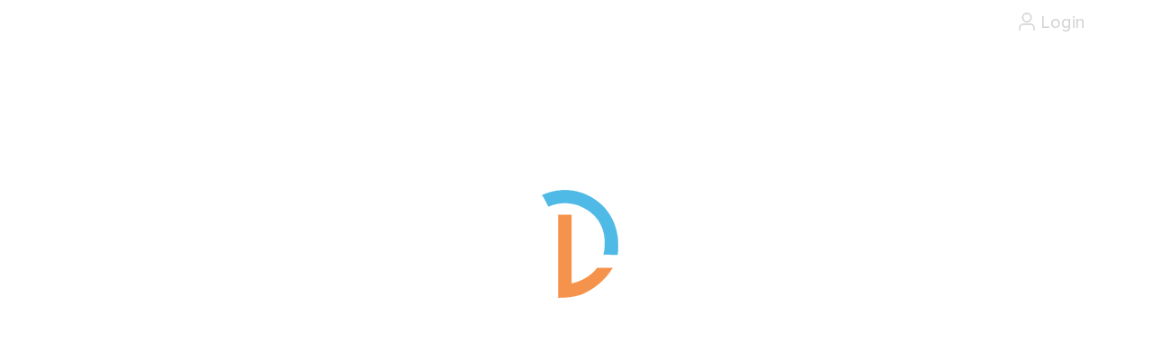

--- FILE ---
content_type: text/html; charset=UTF-8
request_url: https://order.lirapos.com/3/
body_size: 28651
content:
<!DOCTYPE html>
<html lang="en">
<head>
	<meta charset="UTF-8">
	<meta name="viewport" content="width=device-width, initial-scale=1.0"/>
	<meta http-equiv="Content-Security-Policy" content="upgrade-insecure-requests">
	<title id="site_name">Wood Fired PizzaPie: Order Online</title>
	<meta property="og:title" content="Wood Fired PizzaPie: Order Online" />
			<meta property="og:url" content="https://order.lirapos.com/3/" />
		
	<meta name="author" content="LiraPOS" />
	<link rel="canonical" href="https://order.lirapos.com/3/" />
	<link rel="shortcut icon" href="https://order.lirapos.com/images/fav-icon-lirapos-manager.png" type="image/x-icon" />    <script type="text/javascript">
        const is_debug = '1';
    </script>
	<link rel="stylesheet" media="screen" type="text/css" href="https://order.lirapos.com/css/bootstrap.css?ver=1724853819" />
	<link rel="stylesheet" media="screen" type="text/css" href="https://order.lirapos.com/css/swiper.min.css?ver=1591881313" />
	<link rel="stylesheet" media="screen" type="text/css" href="https://order.lirapos.com/css/fontawesome.css?ver=1717656523" />
    <link rel="stylesheet" media="screen" type="text/css" href="https://order.lirapos.com/css/slick-theme.css?ver=1717654617" />
    <link rel="stylesheet" media="screen" type="text/css" href="https://order.lirapos.com/css/slick_1.css?ver=1717654666" />
	<link rel="stylesheet" media="screen" type="text/css" href="https://order.lirapos.com/css/jquery.datetimepicker.css?ver=1591881311" />
	<link rel="stylesheet" media="screen" type="text/css" href="https://order.lirapos.com/css/owl.carousel.min.css?ver=1604564510">
	<link rel="stylesheet" media="screen" type="text/css" href="https://order.lirapos.com/css/owl.theme.default.css?ver=1604495812">
	<link rel="stylesheet" media="screen" type="text/css" href="https://order.lirapos.com/css/shift_wallet.css?ver=1684218850">

	<link rel="stylesheet" media="screen" type="text/css" href="https://order.lirapos.com/css/style.css?ver=1765173691" />
	<link rel="stylesheet" media="screen" type="text/css" href="https://order.lirapos.com/css/mystyle.css?ver=1721728795" />
	<link rel="stylesheet" media="screen" type="text/css" href="https://order.lirapos.com/css/style_1.css?ver=1765196402" />
	<!-- <script src="https://maps.googleapis.com/maps/api/js?signed_in=false&?sensor=false&libraries=places&key=AIzaSyDM_itM4gtlnk-KNfsJG_RmuQV6ligLOT0"></script> -->	
	<style>
		.revoke_note p { font-size: 12px; color: red; }
		.modal { overflow-y:auto; }		
        /* Simple spinner CSS */
        .payrocloader {
        border: 16px solid #f3f3f3;
        border-radius: 50%;
        border-top: 16px solid #3498db;
        width: 120px;
        height: 120px;
        animation: spin 2s linear infinite;
        position: absolute;
        top: 50%;
        left: 50%;
        transform: translate(-50%, -50%);
        }

        @keyframes spin {
        0% { transform: rotate(0deg); }
        100% { transform: rotate(360deg); }
        }

        .addons-group {
            display: flex;
            align-items: stretch;
            justify-content: space-between;
            padding: 10px 12px;
            border: 1px solid #eee;
            border-radius: 6px;
            background-color: #fff;
            position: relative;
            box-shadow: 0px 0px 5px rgba(0,0,0,.1);
            grid-template-columns: repeat(auto-fill, minmax(140px, 1fr));

        }
        .popup-addons ul li label {
            max-width: 75% !important;
            align-items: center;
            margin-right: 10px;
        }
        .addons-group:has(.cls_item_details_steps.active) {
            border: 2px solid #f73a36;
        }
        .addons-group:has(.cls_item_details_steps.active) label{
            font-weight:600;
        }

        .addons-group,
        .pizza-options-row,
        .checkbox-multiple {
            flex: 1;
            display: flex;
            align-items: center;
            height: 100%;
        }

        .checkbox-multiple {
            font-weight: 500;
            font-size: 16px;
            cursor: pointer;
        }

        .price {
            margin-left: 6px;
            color: #444;
            font-weight: 600;
        } 
	</style>
	</head>
<body>
    <input type="hidden" name="url_last_segment" id="url_last_segment" value="" >	
<a href="#" id="google_analytics_order_event" class="hidden">A</a> 
<a href="#" id="google_analytics_order_event_card" class="hidden">B</a>
<a href="#" id="google_analytics_order_event_gift" class="hidden">C</a>
<a href="#" id="google_tag_purchase_event" class="hidden">D</a>
<input type="hidden" id="google_api_key" value="AIzaSyDM_itM4gtlnk-KNfsJG_RmuQV6ligLOT0">

<div class="top-header fixed">
	<div class="container">
		<div class="row">
			<div class="col-lg-6 col-md-7 col-sm-12 pr-md-1 pl-md-1 search-box">
				<a id="id_header_set" href="javascript:void(0);" class="cls_inner_page cls_inner_back hidden" onclick="common.goBack();">
					<img src="https://order.lirapos.com/images/back-icon.png" class="back-icon" alt="back-icon" />
				</a>

				<div class="inputWithIcon cls_search_loc hidden"><!--Changes on: 22-08-2024 || 08-05-2025 -->
				  <input type="text" placeholder="Search Location" id="near_branch">
				  <i class="fa fa-search fa-lg fa-fw" aria-hidden="true"></i>
				</div>
				
				<div class="hidden brn_page inside-logo-box header_logo_img for-desktop">
					<img id="img_logo" src="" />
				</div>
				<div class="hidden brn_page address-info for-desktop">
					<h4 class="restaurant-name id_brn_nm">, </h4>
					<p class="restaurant-address id_brn_short_address" ><span class="fa fa-location-arrow"></span></p>
					<p class="restaurant-time branch_current_day_open_time" style="margin-bottom: 10px;">
					  					  <span aria-hidden="true"> • </span>
					  <a href="#" id="showStoreHours" style="text-decoration: underline !important; color: #666 !important;">All Hours</a>
					</p>

					<div class="store-hours-modal" id="storeHoursModal" style="display:none;">
					  <div class="store-hours-box">
					    <div class="modal-header" style="display:flex; justify-content: space-between; align-items: center; border-bottom: none;">
					      <h3 style="margin:0; font-size: 20px; font-weight: bold; text-align: left;"></h3>
					      <span class="close-modal" id="closeModal" style="cursor:pointer; font-size: 24px;">&times;</span>
					    </div>

					    <p class="current-status" style="margin: 10px 0; font-size: 18px !important; font-weight: 600;">
					      					    </p>

					    <hr style="margin:10px 0; border-color: #ccc;" />

					    <div class="store-hours-list" style="font-family: 'Nunito', sans-serif;">
					      <div style='display: flex; justify-content: space-between; margin: 5px 0; line-height: 1.2;'>
					                  <span style='color: #555;'>Monday</span>
					                  <span style='color: #666; text-align: right;'>Closed</span>
					                </div><div style='display: flex; justify-content: space-between; margin: 5px 0; line-height: 1.2;'>
					                  <span style='color: #555;'>Tuesday</span>
					                  <span style='color: #666; text-align: right;'>Closed</span>
					                </div><div style='display: flex; justify-content: space-between; margin: 5px 0; line-height: 1.2;'>
					                  <span style='color: #555;'>Wednesday</span>
					                  <span style='color: #666; text-align: right;'>Closed</span>
					                </div><div style='display: flex; justify-content: space-between; margin: 5px 0; line-height: 1.2;'>
					                  <span style='color: #555;'>Thursday</span>
					                  <span style='color: #666; text-align: right;'>Closed</span>
					                </div><div style='display: flex; justify-content: space-between; margin: 5px 0; line-height: 1.2;'>
					                  <span style='color: #555;'>Friday</span>
					                  <span style='color: #666; text-align: right;'>Closed</span>
					                </div><div style='display: flex; justify-content: space-between; margin: 5px 0; line-height: 1.2;'>
					                  <span style='color: #555;'>Saturday</span>
					                  <span style='color: #666; text-align: right;'>Closed</span>
					                </div><div style='display: flex; justify-content: space-between; margin: 5px 0; line-height: 1.2;'>
					                  <span style='color: #555;'>Sunday</span>
					                  <span style='color: #666; text-align: right;'>Closed</span>
					                </div>					    </div>
					  </div>
					</div>
				</div>
				<div data-nosnippet class="loginbox mobile-menu">
					<ul class="header-ul" id="id_header_ul">
						<li class="header-ul-li" id="id_header_user">
							<div class="fmVk">
								<div>
									<div class="checkout cls_user_checkout">
										<a data-toggle="modal" data-target="#login_popup" class="id_user_box" onclick="methods.checkUserStatus();" href="#" id="id_user_box_mobile">
											<svg id="Group_424" data-name="Group 424" xmlns="http://www.w3.org/2000/svg" width="20.743" height="23.395" class="user-svg" viewBox="0 0 20.743 23.395">
												<path id="Path_2" data-name="Path 2" d="M859.766,328.879a6.432,6.432,0,1,1,6.432-6.432,6.439,6.439,0,0,1-6.432,6.432Zm0-10.934a4.5,4.5,0,1,0,4.5,4.5,4.507,4.507,0,0,0-4.5-4.5Zm0,0" transform="translate(-849.395 -316.016)" fill="#292929"/>
												<path id="Path_3" data-name="Path 3" d="M789.936,557.7V555.45a4.181,4.181,0,0,1,4.181-4.181h8.522a4.181,4.181,0,0,1,4.181,4.18V557.7a.965.965,0,0,0,.965.965h0a.965.965,0,0,0,.965-.965V555.45a6.11,6.11,0,0,0-6.11-6.11h-8.522a6.11,6.11,0,0,0-6.11,6.11V557.7a.965.965,0,0,0,.965.965h0A.965.965,0,0,0,789.936,557.7Z" transform="translate(-788.006 -535.271)" fill="#292929"/></svg>
											<span class="cls_user_name"></span> 
										</a>
										<ul class="dropdown-menu">
											<li class="dropdown-header">Hi <span class="cls_user_name"></span></li>
											<li><a href="javascript:void(0);" onclick="ws.getUserProfile();">My Profile</a></li>
											<li class="brn_address_page hidden"><a href="javascript:void(0);" onclick="common.loadUserAddresses();">My Addresses</a></li>
											<li class="brn_loyalty_page brn_page hidden " id="user_loyalty"><a href="javascript:void(0);" onclick="common.loadUserCashback('loyalty');">My Loyalty Cashback</a></li>
											<li><a href="javascript:void(0);" onclick="common.loadUserDetailPage(1);">Past Orders</a></li>
											<li><a href="javascript:void(0);" onclick="methods.userLogout();">Logout</a></li>
										</ul>
									</div>
								</div>
							</div>
						</li>
						<li class="brn_page hidden header-ul-li" id="id_header_cart">
							<div class="fmVk">
								<div>
									<div class="checkout">
										<input type="hidden" name="curr_order_count" id="curr_order_count" value="0" />
										<a href="javascript:void(0)" onclick="ws.getReviewOrder();" class="header-cart" id="newid_order_cart_count">
											<span class="order_cart_count"></span>
											<svg xmlns="http://www.w3.org/2000/svg" class="cart-color" width="29.95" height="24.073" viewBox="0 0 29.95 24.073">
											  <g id="Group_427" data-name="Group 427" transform="translate(-183.202 -264.46)"> <path id="Path_48" data-name="Path 48" d="M213,269.376a.88.88,0,0,0-.684-.375l-3.035-.125a.879.879,0,1,0-.076,1.756l1.885.075-3.114,9.717H191.55l-2.5-13.633a.88.88,0,0,0-.542-.659l-4.1-1.61a.878.878,0,0,0-.642,1.635l3.646,1.433,2.549,13.872a.877.877,0,0,0,.864.719h17.795a.881.881,0,0,0,.837-.61l3.661-11.424A.885.885,0,0,0,213,269.376Z" transform="translate(0)" />
												<circle id="Ellipse_5" data-name="Ellipse 5" cx="2.643" cy="2.643" r="2.643" transform="translate(203.186 283.247)" />
												<circle id="Ellipse_6" data-name="Ellipse 6" cx="2.643" cy="2.643" r="2.643" transform="translate(190.957 283.247)" />
											  </g>
											</svg>
										</a>
										<a href="#" onclick="common.loadBranchCoupons();" class="header-cart" id="newid_branch_coupon_code">
											<svg xmlns="http://www.w3.org/2000/svg" width="24.839" height="24.842" viewBox="0 0 24.839 24.842">
											  <g id="Group_425" data-name="Group 425" transform="translate(0.723 0.725)">
												<path id="Path_41" data-name="Path 41" d="M22.319,11.667,23.345,8.99a.732.732,0,0,0-.222-.83L20.9,6.355l-.45-2.832a.731.731,0,0,0-.608-.607l-2.832-.45L15.2.239a.732.732,0,0,0-.829-.222L11.7,1.045,9.019.018A.729.729,0,0,0,8.19.241l-1.8,2.227-2.832.45a.733.733,0,0,0-.607.607L2.5,6.357.27,8.161a.731.731,0,0,0-.222.829l1.026,2.677L.048,14.344a.729.729,0,0,0,.222.829l2.227,1.8.45,2.832a.731.731,0,0,0,.607.608l2.832.45,1.8,2.225a.728.728,0,0,0,.83.222L11.7,22.289l2.677,1.026a.732.732,0,0,0,.83-.224l1.8-2.225,2.832-.45a.732.732,0,0,0,.608-.608l.45-2.832,2.225-1.8a.73.73,0,0,0,.222-.829Z" transform="translate(0.001 0.031)" fill="none" stroke="#292929" stroke-width="1.4"/>
												<g id="Group_252" data-name="Group 252" transform="translate(7.31 5.849)">
												  <path id="Path_42" data-name="Path 42" d="M162.182,132.382a2.193,2.193,0,1,1,2.193-2.193A2.2,2.2,0,0,1,162.182,132.382Zm0-2.924a.731.731,0,1,0,.731.731A.731.731,0,0,0,162.182,129.458Z" transform="translate(-159.989 -127.995)" fill="#292929"/>
												  <path id="Path_43" data-name="Path 43" d="M258.182,292.382a2.193,2.193,0,1,1,2.193-2.193A2.2,2.2,0,0,1,258.182,292.382Zm0-2.924a.731.731,0,1,0,.731.731A.733.733,0,0,0,258.182,289.458Z" transform="translate(-251.603 -280.685)" fill="#292929"/>
												  <path id="Path_44" data-name="Path 44" d="M160.734,139.676a.731.731,0,0,1-.594-1.157l7.311-10.235a.731.731,0,0,1,1.19.849l-7.311,10.235A.734.734,0,0,1,160.734,139.676Z" transform="translate(-160.003 -127.978)" fill="#292929"/>
												</g>
											  </g>
											</svg>
										</a>
									</div>
								</div>
							</div>
						</li>
					</ul>
				</div>
				<div data-nosnippet class="mobile-seprator mt-1 mb-1"></div>
			</div>
			
			<div class="col-lg-6 col-md-5 col-sm-12 pr-md-1 pl-md-1 on-search-behavior">
				<div class="loginbox for-desktop">
					<ul class="header-ul" id="id_header_ul">
						<li class="header-ul-li" id="id_header_user">
							<div class="fmVk">
								<div>
									<div class="checkout cls_user_checkout">
                                        <a data-toggle="modal" data-target="#login_popup" class="id_user_box"
                                            onclick="methods.checkUserStatus();" href="#" id="id_user_box">
                                            <svg id="Group_424" data-name="Group 424"
                                                xmlns="http://www.w3.org/2000/svg" width="20" height="20"
                                                class="user-svg" viewBox="0 0 20.743 23.395">
                                                <path id="Path_2" data-name="Path 2"
                                                    d="M859.766,328.879a6.432,6.432,0,1,1,6.432-6.432,6.439,6.439,0,0,1-6.432,6.432Zm0-10.934a4.5,4.5,0,1,0,4.5,4.5,4.507,4.507,0,0,0-4.5-4.5Zm0,0"
                                                    transform="translate(-849.395 -316.016)" fill="#292929" />
                                                <path id="Path_3" data-name="Path 3"
                                                    d="M789.936,557.7V555.45a4.181,4.181,0,0,1,4.181-4.181h8.522a4.181,4.181,0,0,1,4.181,4.18V557.7a.965.965,0,0,0,.965.965h0a.965.965,0,0,0,.965-.965V555.45a6.11,6.11,0,0,0-6.11-6.11h-8.522a6.11,6.11,0,0,0-6.11,6.11V557.7a.965.965,0,0,0,.965.965h0A.965.965,0,0,0,789.936,557.7Z"
                                                    transform="translate(-788.006 -535.271)" fill="#292929" />
                                            </svg>
                                            <span class="cls_user_name"></span> 
                                        </a>
                                        <ul class="dropdown-menu">
                                            <li class="dropdown-header">Hi <span class="cls_user_name"></span></li>
                                            <li><a href="javascript:void(0);" onclick="ws.getUserProfile();">My Profile</a></li>
                                            <li class="brn_address_page hidden"><a href="javascript:void(0);"onclick="common.loadUserAddresses();">My Addresses</a></li>
                                            <li class="brn_page hidden 2" id="user_cashback"><a href="javascript:void(0);"onclick="common.loadUserCashback();">My Cashback</a></li>
                                            <li class="brn_loyalty_page brn_page hidden" id="user_loyalty"><a href="javascript:void(0);" onclick="common.loadUserCashback('loyalty');">My Loyalty</a></li>
                                            <li><a href="javascript:void(0);" onclick="common.loadUserDetailPage(1);">Past Orders</a></li>
                                            <li><a href="javascript:void(0);" onclick="methods.userLogout();" class="logout_button" >Logout</a></li>
                                        </ul>
                                        </div>
                                    </div>
                                </div>
                        </li>
                        <li class="brn_page hidden header-ul-li" id="id_header_cart">
                            <div class="fmVk">
                                <div>
                                    <div class="checkout">
                                        <input type="hidden" name="curr_order_count" id="curr_order_count"
                                            value="0" />
                                        <a href="javascript:void(0)" onclick="ws.getReviewOrder();" class="header-cart "
                                            id="newid_order_cart_count">
                                            <span class="order_cart_count"></span>
                                            <svg xmlns="http://www.w3.org/2000/svg" class="cart-color" width="25"
                                                height="24.073" viewBox="0 0 29.95 24.073">
                                                <g id="Group_427" data-name="Group 427"
                                                    transform="translate(-183.202 -264.46)">
                                                    <path id="Path_48" data-name="Path 48"
                                                        d="M213,269.376a.88.88,0,0,0-.684-.375l-3.035-.125a.879.879,0,1,0-.076,1.756l1.885.075-3.114,9.717H191.55l-2.5-13.633a.88.88,0,0,0-.542-.659l-4.1-1.61a.878.878,0,0,0-.642,1.635l3.646,1.433,2.549,13.872a.877.877,0,0,0,.864.719h17.795a.881.881,0,0,0,.837-.61l3.661-11.424A.885.885,0,0,0,213,269.376Z"
                                                        transform="translate(0)" />
                                                    <circle id="Ellipse_5" data-name="Ellipse 5" cx="2.643"
                                                        cy="2.643" r="2.643"
                                                        transform="translate(203.186 283.247)" />
                                                    <circle id="Ellipse_6" data-name="Ellipse 6" cx="2.643"
                                                        cy="2.643" r="2.643"
                                                        transform="translate(190.957 283.247)" />
                                                </g>
                                            </svg>
                                        </a>
                                        <a href="#" onclick="common.loadBranchCoupons();" class="header-cart"
                                            id="newid_branch_coupon_code">
                                            <svg xmlns="http://www.w3.org/2000/svg" width="24.839" height="24.842"
                                                viewBox="0 0 24.839 24.842">
                                                <g id="Group_425" data-name="Group 425"
                                                    transform="translate(0.723 0.725)">
                                                    <path id="Path_41" data-name="Path 41"
                                                        d="M22.319,11.667,23.345,8.99a.732.732,0,0,0-.222-.83L20.9,6.355l-.45-2.832a.731.731,0,0,0-.608-.607l-2.832-.45L15.2.239a.732.732,0,0,0-.829-.222L11.7,1.045,9.019.018A.729.729,0,0,0,8.19.241l-1.8,2.227-2.832.45a.733.733,0,0,0-.607.607L2.5,6.357.27,8.161a.731.731,0,0,0-.222.829l1.026,2.677L.048,14.344a.729.729,0,0,0,.222.829l2.227,1.8.45,2.832a.731.731,0,0,0,.607.608l2.832.45,1.8,2.225a.728.728,0,0,0,.83.222L11.7,22.289l2.677,1.026a.732.732,0,0,0,.83-.224l1.8-2.225,2.832-.45a.732.732,0,0,0,.608-.608l.45-2.832,2.225-1.8a.73.73,0,0,0,.222-.829Z"
                                                        transform="translate(0.001 0.031)" fill="none"
                                                        stroke="#292929" stroke-width="1.4" />
                                                    <g id="Group_252" data-name="Group 252"
                                                        transform="translate(7.31 5.849)">
                                                        <path id="Path_42" data-name="Path 42"
                                                            d="M162.182,132.382a2.193,2.193,0,1,1,2.193-2.193A2.2,2.2,0,0,1,162.182,132.382Zm0-2.924a.731.731,0,1,0,.731.731A.731.731,0,0,0,162.182,129.458Z"
                                                            transform="translate(-159.989 -127.995)"
                                                            fill="#292929" />
                                                        <path id="Path_43" data-name="Path 43"
                                                            d="M258.182,292.382a2.193,2.193,0,1,1,2.193-2.193A2.2,2.2,0,0,1,258.182,292.382Zm0-2.924a.731.731,0,1,0,.731.731A.733.733,0,0,0,258.182,289.458Z"
                                                            transform="translate(-251.603 -280.685)"
                                                            fill="#292929" />
                                                        <path id="Path_44" data-name="Path 44"
                                                            d="M160.734,139.676a.731.731,0,0,1-.594-1.157l7.311-10.235a.731.731,0,0,1,1.19.849l-7.311,10.235A.734.734,0,0,1,160.734,139.676Z"
                                                            transform="translate(-160.003 -127.978)"
                                                            fill="#292929" />
                                                    </g>
                                                </g>
                                            </svg>
                                        </a>
                                    </div>
                                </div>
                            </div>
                        </li>
                        <li class="header-ul-li cls_loyalty hidden">
                            <div class="loyalty-cashback-desktop">
                                <a href="#" data-toggle="modal" data-target="#loyaltycashback"
                                    class="loyalty_header_title"></a>
                            </div>
                        </li>

                        <li class="header-ul-li cls_giftcard_purchase hidden">
                            <div class="giftcard-desktop">
                            	 <!-- Changes on 22-08-2024 -->
                            	                            			<!-- <a href="#" data-toggle="modal" data-target="#giftcard_purchase_popup" class="giftcard_purchase_header_title" id="giftcard_purchase_header_title">Giftcard Purchase</a> -->

                            			<a href="https://order.lirapos.com/3//giftcard" class="giftcard_purchase_header_title"id="giftcard_purchase_header_title">Giftcard Purchase</a>
                            		                            </div>
                        </li>
                    </ul>
                </div>
                <div class="brn_page hidden inside-logo-box header_logo_img for-mobile">
                    <img id="img_logo" src="" />
                </div>
                <div class="brn_page hidden address-info for-mobile">
                    <h4 class="restaurant-name id_brn_nm">, </h4>
                    <p class="restaurant-address id_brn_short_address"><span class="fa fa-location-arrow"></span></p>
                    <p class="restaurant-time branch_current_day_open_time" style="margin-bottom: 10px;">
					  					  <span aria-hidden="true"> • </span>
					  <a href="#" id="showStoreHoursMobile" style="text-decoration: underline !important; color: #666 !important;">All Hours</a>
					</p>
					<div class="store-hours-modal" id="storeHoursModalMobile" style="display:none;">
					  <div class="store-hours-box">
					    <div class="modal-header" style="display:flex; justify-content: space-between; align-items: center; border-bottom: none;">
					      <h3 style="margin:0; font-size: 20px; font-weight: bold; text-align: left;"></h3>
					      <span class="close-modal" id="closeModalMobile" style="cursor:pointer; font-size: 24px;">&times;</span>
					    </div>

					    <p class="current-status" style="margin: 10px 0; font-size: 18px !important; font-weight: 600;">
					      					    </p>

					    <hr style="margin:10px 0; border-color: #ccc;" />

					    <div class="store-hours-list" style="font-family: 'Nunito', sans-serif;">
					      <div style='display: flex; justify-content: space-between; margin: 5px 0; line-height: 1.2;'>
					                  <span style='color: #555;'>Monday</span>
					                  <span style='color: #666; text-align: right;'>Closed</span>
					                </div><div style='display: flex; justify-content: space-between; margin: 5px 0; line-height: 1.2;'>
					                  <span style='color: #555;'>Tuesday</span>
					                  <span style='color: #666; text-align: right;'>Closed</span>
					                </div><div style='display: flex; justify-content: space-between; margin: 5px 0; line-height: 1.2;'>
					                  <span style='color: #555;'>Wednesday</span>
					                  <span style='color: #666; text-align: right;'>Closed</span>
					                </div><div style='display: flex; justify-content: space-between; margin: 5px 0; line-height: 1.2;'>
					                  <span style='color: #555;'>Thursday</span>
					                  <span style='color: #666; text-align: right;'>Closed</span>
					                </div><div style='display: flex; justify-content: space-between; margin: 5px 0; line-height: 1.2;'>
					                  <span style='color: #555;'>Friday</span>
					                  <span style='color: #666; text-align: right;'>Closed</span>
					                </div><div style='display: flex; justify-content: space-between; margin: 5px 0; line-height: 1.2;'>
					                  <span style='color: #555;'>Saturday</span>
					                  <span style='color: #666; text-align: right;'>Closed</span>
					                </div><div style='display: flex; justify-content: space-between; margin: 5px 0; line-height: 1.2;'>
					                  <span style='color: #555;'>Sunday</span>
					                  <span style='color: #666; text-align: right;'>Closed</span>
					                </div>					    </div>
					  </div>
					</div>
            </div>
                </div>

            <div data-nosnippet class="col-lg-6 col-md-5 col-sm-12 pr-md-1 pl-md-1 giftcard_online_cls">
				<div class="giftcard-desktop giftcard_mobile mt-1 cls_giftcard_purchase hidden">
					<!-- Changes on 22-08-2024 -->
					<!-- <a href="#" data-toggle="modal" data-target="#giftcard_purchase_popup" class="giftcard_purchase_header_title" id="giftcard_purchase_header_title">Giftcard Purchase</a> -->
				 
				    <!--<a href="https://order.lirapos.com/3/" class="giftcard_purchase_header_title online_giftcard_url" id="giftcard_purchase_header_title">Online Ordering</a>-->

				    				</div>
			</div>
        </div>
        <div class="brn_page row new-slide-menu pt-1">
				<div class="col-lg-12 col-md-12 pl-xl-1 pr-lg-1 pr-md-1">
                    <hr class="new-seprator">
					<div class="new_mobile_menu">
						<ul class="slider-menu owl-carousel " id="mobile_categories_list">
							
					   </ul>
				   </div>

				</div>
			</div>
        <div class="brn_page row pt-1 pb-2 hidden ">
            <!-- <div class="seprator mt-2 mb-2"></div> -->
            <div class="col-lg-2 col-md-3 pl-xl-1 pr-lg-1 pr-md-1" id="search_wrapper">
            	<div class="giftcard-desktop giftcard_mobile cls_giftcard_purchase hidden">
                	 <!-- Changes on 22-08-2024 -->
                	                			<!-- <a href="#" data-toggle="modal" data-target="#giftcard_purchase_popup" class="giftcard_purchase_header_title" id="giftcard_purchase_header_title">Giftcard Purchase</a> -->

                			<a href="https://order.lirapos.com/3//giftcard" class="giftcard_purchase_header_title"id="giftcard_purchase_header_title">Giftcard Purchase</a>
                		                </div>
                <div class="search-wrapper">
					<div class="input-wrapper">
                        <span class="search-icon">
                            <svg xmlns="http://www.w3.org/2000/svg" width="12.201" height="12.201"
                                viewBox="0 0 10.201 10.201">
                                <path id="Path_52" data-name="Path 52"
                                    d="M1.258,1.258a4.294,4.294,0,0,1,7.33,3.036A4.262,4.262,0,0,1,7.531,7.116L9.916,9.5a.293.293,0,1,1-.415.415L7.116,7.531A4.294,4.294,0,0,1,0,4.294,4.266,4.266,0,0,1,1.258,1.258Zm.415,5.658a3.706,3.706,0,1,0,0-5.243A3.712,3.712,0,0,0,1.673,6.915Z"
                                    transform="translate(0.1 0.1)" fill="#f73a36" stroke="#f73a36"
                                    stroke-width="0.2" />
                            </svg>
                        </span>
                        <input type="text" placeholder="Search" id="search_menu_listing">
                        <span class="clear_search_area text-theme hidden">x</span>
                    </div>
                </div>
                <hr class="new-seprator2">

            </div>
            <div class="col-lg-2 col-md-3 pr-lg-1 pl-lg-1 pr-md-1 pl-md-1 hidden">
                <div class="for-desktop">
                    <select class="time-dropdown cmn_cls_grid w-100" id="categories_list" name="categories_list">
                    </select>
                </div>
            </div>
            <div class="col-lg-2 col-md-3 col-sm-6 pr-lg-1 pl-lg-1 pr-md-1 pl-md-1 col-6 main_page_tak_del">
                <div class="btn-group cmn_cls_grid" id="main_page_tak_del">
                    <a href="#" id="pickup_nm" data-click="tak_del_btn" data-id="1" class="tak_delivery pickup-btn tak_del">Pickup</a> 
                    <a href="#" id="delivery_nm"
                        data-click="tak_del_btn" data-id="2" class="pickup-btn tak_del del_add_fill">Delivery</a>
                    <p id="del_add_lat"></p>
                    <!-- data-toggle="modal" data-target="#id_modal_address" -->
                </div>
            </div>
            <div data-nosnippet class="col-lg-3 col-md-4 col-sm-6 pl-lg-1 col-6">
                <div class="dropdown hidden cmn_cls_grid w-100" style="max-width:270px;" id="address_list">
                    <span id="address_locatity">My ADDRESS </span>
                    <label>
                        <input type="checkbox" />
                        <ul>
                            <li val="">
                                <h4 id="address_nm"></h4>
                                <a href="#" class="address-btn del_add_fill" data-toggle="modal"
                                    data-target="#id_modal_address">Change Address</a>
                            </li>
                        </ul>
                    </label>
                </div>
            </div>
            <div class="col-lg-5 col-md-12 col-sm-12 pl-lg-1 pr-lg-1 col-12">
                <div class="pickup-delivary-time">
                    <div class="loyalty-cashback-mobile cls_loyalty hidden">
                        <a href="#" data-toggle="modal" data-target="#loyaltycashback"
                            class="loyalty_header_title"></a>
                    </div>
                    <p class="id_min_pickup_delivery_time"></p>
                </div>
            </div>
        </div>
    </div>
</div>
    <div class="on-search-behavior container p-t-5 hidden brn_page ">
        <!-- <div class="new-dropdown-button-mobile">
            <div class="dropup">
                <button class="dropbtn dropdown-toggle regular_tab regular_tab_text" type="button"
                    data-toggle="dropdown">Regular</button>
                <ul class="dropdown-menu" id="mobile_categories_list">
                </ul>
            </div>

            <div class="dropup">
                <button class="dropbtn dropdown-toggle catering_tab hidden" type="button"
                    data-toggle="dropdown">Catering</button>
                <ul class="dropdown-menu" id="mobile_categories_list_catering">
                </ul>
            </div>
            <div class="dropup">
                <button class="dropbtn dropdown-toggle express_catering_tab hidden" type="button"
                    data-toggle="dropdown">Express Catering</button>
                <ul class="dropdown-menu" id="mobile_categories_list_express_catering">
                </ul>
            </div>
        </div> -->
        <div class="row pt-2 pb-2 hidden main_coupon_slide ">
            <div class="col-lg-12 col-md-12 pl-xl-1 pr-xl-1">
                <div id="coupon-slide" class="owl-carousel owl-theme">
                </div>
            </div>
        </div>
        <div class="row pt-2 pb-2 main_offer_img_list">
            <div class="col-lg-12 col-md-12 pl-xl-1 pr-xl-1">
                <div id="main_slide_offer_img_list" class="owl-carousel owl-theme">
                </div>
            </div>
        </div>
    </div>

    <!-- The Address Modal Popup-->
    <div data-nosnippet class="modal fade" id="id_modal_address">
        <div class="modal-dialog">
            <div class="modal-content">
                <!-- Modal body -->
                <div class="address-popup-box">
                    <div class="address-popup-heading">
                        <h3 class="heading-name">Delivery Address</h3>
                        <select class="heading-dropdown hidden" id="delivery_add_list" name="delivery_add_list">
                        </select>
                    </div>
                    <div class="address-map">
                        <input type="hidden" id="del_latitude" name="del_latitude" value="">
                        <input type="hidden" id="del_longitude" name="del_longitude" value="">
                        <div id="del_map_view" class="map_view" style="width: 100%; height: 227px;"></div>
                    </div>
                    <div class="popup-delivary-details">
                        <div class="popup-search-box">
                            <h4>Find A Location</h4>
                            <div class="popupinputWithIcon">
                                <input type="text" placeholder="Search Location" onFocus="initMapViewDel('0')"
                                    id="autocomplete">
                                <i class="fa fa-search fa-lg fa-fw" aria-hidden="true"></i>
                            </div>
                        </div>
                        <div class="popup-address-box">
                            <h5 class="add-line1" id="locality_data"></h5>
                            <h6 class="add-line2" id="address_data"></h6>
                        </div>
                        <div class="form-group hidden" id="chk_house_flat_landmark">
                            <input type="text" class="address-textbox " placeholder="Suite Number or Apartment Number"
                                id="house_flat_no" name="house_flat_no">
                            <input type="text" class="address-textbox" placeholder="Delivery Instruction" id="landmark"
                                name="landmark">
                        </div>
                        <div class="save-as hidden" id="chk_address_type">
                            <h4>Save As</h4>
                            <div class="btn-group d-flex justify-content-between">
                                <a href="#" id="address_type_0" class="save-btn address_type" data-type="0"><span
                                        class="fa fa-home"></span>Home</a>
                                <a href="#" id="address_type_1" class="save-btn" data-type="1"><span
                                        class="fa fa-building"></span> Work</a>
                                <a href="#" id="address_type_2" class="save-btn" data-type="2"><span
                                        class="fa fa-hospital-o"></span>Other</a>
                            </div>
                        </div>

                        <div id="address_list_scroll_title" class="popup-address-box profile-title hidden">
                            <h3 class="bag__header-title">Saved Addresses</h3>
                        </div>
                        <div id="address_list_scroll" class="address-slide hidden">
                        </div>

                        <input type="hidden" name="user_address_id" id="user_address_id" value="0">
                        <a id="add_upd_delivery_address" class="address-btn" href="javascript:void(0);">Update Delivary
                            Address</a>
                    </div>

                </div>
                <a class="popup__close" id="close_window" class="close" data-dismiss="modal" href="#">&times;</a>
                <!-- Modal footer -->
            </div>
        </div>
    </div>


    <!-- 0 : Main Wrap : 0 -->
    <div class="container page-scroll-in-mobile main_fixed_div " id="id_main_wrap"> <!--Changes on: 22-08-2024 -->
        <!-- 0 : Main Home Page Content : 0 -->
        <div class="row" id="id_home_page_contain" class="">
            <div class="col-lg-12 col-md-12 col-sm-12 col-xs-12">
                <div class="delivary-details text-center">
                    <div class="area-box header_logo_img"></div>
                </div>
            </div>
            <div class="col-lg-12 col-md-12 col-sm-12 col-xs-12">
                <div class="address-msg mb-3">
                    <h4 class="hidden">SELECT LOCATION TO PLACE ORDER</h4><!--Changes on: 08-05-2025 -->
                </div>
                <div id="id_branch_contain" class="row"></div>
            </div>
        </div>
        <!-- 1 : Main Home Page Content : 1 -->

        <!-- 0 : Sidebar menu Page : 0 -->
        <div class="sidebar-menu hidden " id="left_side_menu_bar"> <!-- Changes on 22-08-2024 -->
            <div class="tab-content" style="padding-top: 0px; padding-bottom: 0px;">
                <div role="tabpanel" class="tab-pane fade in active show" id="Regular">
                    <ul class="menu-item-name" id="left_categories_list">
                    </ul>
                </div>
                <div role="tabpanel" class="tab-pane fade" id="Catering">
                    <ul class="menu-item-name" id="left_catering_categories_list">
                    </ul>
                </div>
                <div role="tabpanel" class="tab-pane fade" id="ExpressCatering">
                    <ul class="menu-item-name" id="left_express_catering_categories_list">
                    </ul>
                </div>
            </div>
        </div>
        <!-- 0 : Sidebar menu Page : 0 -->

        <!-- 0 : Branch Order Page : 0 -->
        <div class="container  hidden" id="id_branch_order_page_contain">
            <div class="" id="id_branch_menu_contains"> <!-- Changes on 22-08-2024 -->
            </div>
            <div class="row hidden" id="id_search_branch_menu_contains">
            </div>
        </div>
        <!-- 1 : Branch Order Page : 1 -->

        <!-- 0 : User Detail Page : 0 -->
        <div class="hidden" id="id_user_detail_contain_bkp">
            <div class="row">
                <div class="col-md-12 p-d-0">
                    <!-- Nav Tabs -->
                    <ul class="nav nav-tabs" role="tablist" id="order-history-tabs">
                        <li class="nav-item">
                            <a href="javascript:void(0);" class="nav-link cls_usertab" id="id_pastorders" onclick="common.loadUserDetailPage(1);">Past Orders</a>
                        </li>
                        <li class="nav-item">
                            <a href="javascript:void(0);" class="nav-link cls_usertab" id="id_properoffers" onclick="common.loadUserDetailPage(3);">Proper Offers</a>
                        </li>
                    </ul>
                    <!-- Nav Tabs -->
                    <!-- Tab Panes -->
                    <div class="tab-content">
                        <!-- 0 : Past Orders 0 : -->
                        <div id="id_pastorders_contains" class="tab-pane fade cls_usertab_contains">
                            <!-- Nav Tabs -->
                            <ul class="nav nav-tabs" role="tablist" id="order-history-tabs1">
                                <li class="nav-item">
                                    <a href="javascript:void(0);" class="nav-link cls_order_contains" id="id_order_all"
                                        onclick="ws.getOrderHistoryList('0');">All</a>
                                </li>
                                <li class="nav-item">
                                    <a href="javascript:void(0);" class="nav-link cls_order_contains"
                                        id="id_order_success" onclick="ws.getOrderHistoryList('1');">Successful</a>
                                </li>
                                <li class="nav-item">
                                    <a href="javascript:void(0);" class="nav-link cls_order_contains"
                                        id="id_order_refunded" onclick="ws.getOrderHistoryList('3');">Refunded</a>
                                </li>
                                <li class="nav-item">
                                    <a href="javascript:void(0);" class="nav-link cls_order_contains"
                                        id="id_order_favourites" onclick="ws.getOrderHistoryList('6');">Favourites</a>
                                </li>
                            </ul>
                            <!-- Nav Tabs -->

                            <!-- Tab Panes -->
                            <div class="tab-content sub-tab-content">
                                <!-- 0 : All : 0 -->
                                <div id="id_order_all_contains_bkp" class="tab-pane cls_order_contains"></div>
                                <!-- 1 : All : 1 -->

                                <!-- 0 : Successful : 0 -->
                                <div id="id_order_success_contains" class="tab-pane cls_order_contains"></div>
                                <!-- 1 : Successful : 1 -->

                                <!-- 0 : Refunded : 0 -->
                                <div id="id_order_refunded_contains" class="tab-pane cls_order_contains"></div>
                                <!-- 1 : Refunded : 1 -->

                                <!-- 0 : Favourites : 0 -->
                                <div id="id_order_favourites_contains" class="tab-pane cls_order_contains"></div>
                                <!-- 1 : Favourites : 1 -->
                            </div>
                        </div>
                        <!-- 1 : Past Orders 1 : -->

                        <!-- 0 : Favourites 0 : -->
                        <div id="id_favourites_contains" class="tab-pane fade cls_usertab_contains">
                            <h5 style="margin-top: 75px;text-align: center;">Favourites Coming Soon...</h5>
                        </div>
                        <!-- 1 : Favourites 1 : -->

                        <!-- 0 : Proper Offers 0 : -->
                        <div id="id_properoffers_contains" class="tab-pane fade properoffers cls_usertab_contains">
                        </div>
                        <!-- 1 : Proper Offers 1 : -->

                        <!-- 0 : My Credits 0 : -->
                        <div id="id_mycredits_contains" class="tab-pane fade cls_usertab_contains">
                            <h5 style="margin-top: 75px;text-align: center;">My Credits Coming Soon...</h5>
                        </div>
                        <!-- 1 : My Credits 1 : -->

                        <!-- 0 : Contact Us 0 : -->
                        <div id="id_contactus_contains" class="tab-pane fade cls_usertab_contains">
                            <h5 style="margin-top: 75px;text-align: center;">Contact Us Coming Soon...</h5>
                        </div>
                        <!-- 1 : Contact Us 1 : -->

                        <!-- 0 : Help 0 : -->
                        <div id="id_help_contains" class="tab-pane fade cls_usertab_contains">
                            <h5 style="margin-top: 75px;text-align: center;">Help Coming Soon...</h5>
                        </div>
                        <!-- 1 : Help 1 : -->
                    </div>
                    <!-- Tab Panes -->
                </div>
            </div>
        </div>
        <!-- 1 : User Detail Page : 1 -->
        <div class="row justify-content-center view_cart_sticky hidden" id="cart_sticky_container">
            <div class="col-xl-8 col-lg-8 col-md-10">
                <div class="bottom_sticky_cart">
                    <a href="javascript:void(0)" onclick="ws.getReviewOrder();" class="bottom_view_cart_btn mobile-hide" id="newid_order_cart_count"><span><span class="order_cart_count"></span> Item Added</span>View cart</a>
                    <a href="javascript:void(0)" onclick="ws.getReviewOrder();" class="bottom_view_cart_btn mobile_cart_icon"><span class="order_cart_count"></span><svg xmlns="http://www.w3.org/2000/svg" class="cart-color" width="30" viewBox="0 0 29.95 24.073">
                            <g id="Group_427" data-name="Group 427" transform="translate(-183.202 -264.46)">
                                <path id="Path_48" data-name="Path 48"
                                    d="M213,269.376a.88.88,0,0,0-.684-.375l-3.035-.125a.879.879,0,1,0-.076,1.756l1.885.075-3.114,9.717H191.55l-2.5-13.633a.88.88,0,0,0-.542-.659l-4.1-1.61a.878.878,0,0,0-.642,1.635l3.646,1.433,2.549,13.872a.877.877,0,0,0,.864.719h17.795a.881.881,0,0,0,.837-.61l3.661-11.424A.885.885,0,0,0,213,269.376Z"
                                    transform="translate(0)"></path>
                                <circle id="Ellipse_5" data-name="Ellipse 5" cx="2.643" cy="2.643" r="2.643"
                                    transform="translate(203.186 283.247)"></circle>
                                <circle id="Ellipse_6" data-name="Ellipse 6" cx="2.643" cy="2.643" r="2.643"
                                    transform="translate(190.957 283.247)"></circle>
                            </g>
                        </svg></a>
                </div>
            </div>
        </div>

        <!-- 0 : START DELETE ADDRESS MODAL : 0 -->
        <div id="id_add_modal_delete" class="modal fade">
            <div class="modal-dialog">
                <div class="modal-content">
                    <div class="modal-body">
                        <div class="row">
                            <div class="col-12">
                                <h4 class="discard-title">Delete Address</h4>
                            </div>
                            <div class="col-12">
                                <p class="discard-desc">Are you sure you want to remove this address?</p>
                            </div>
                            <input type="hidden" name="delete_address_id" id="delete_address_id">
                        </div>
                        <div class="row mt-1">
                            <div class="col-12 text-center">
                                <a href="javascript:void(0);" class="btn btn-primary mt-1" data-dismiss="modal">No</a>
                                <a href="javascript:void(0);" class="btn btn-primary ml-2 mt-1" data-dismiss="modal"
                                    onclick="ws.deleteMyAddresses(this);">Yes</a>
                            </div>
                        </div>
                    </div>
                </div>
            </div>
        </div>
        <!-- 1 : END DELETE ADDRESS MODAL : 1 -->
        <!-- 0 : START DISCARD ORDER MODAL : 0 -->
        <div id="discardorderModal" class="modal fade" aria-hidden="true">
            <div class="modal-dialog">
                <div class="modal-content">
                    <div class="modal-body">
                        <div class="row">
                            <div class="col-12">
                                <h4 class="discard-title">Discard Order</h4>
                            </div>
                            <div class="col-12">
                                <p class="discard-desc">Do you wish to discard your current order?</p>
                            </div>
                        </div>
                        <div class="row mt-1">
                            <div class="col-12 text-center">
                                <a href="javascript:void(0);" class="btn btn-primary mt-1" data-dismiss="modal">No</a>
                                <a href="javascript:void(0);" class="btn btn-primary ml-2 mt-1" data-dismiss="modal" id="discard_order"
                                    onclick="common.chkBackPage('yes');">Yes</a>
                            </div>
                        </div>
                    </div>
                </div>
            </div>
        </div>
        <!-- 1 : END DISCARD ORDER MODAL : 1 -->
         <!-- 0 : START  Transaction Failed MODAL : 0 -->
         <div id="TransactionFailedModal" class="modal fade" aria-hidden="true">
            <div class="modal-dialog">
                <div class="modal-content">
                    <div class="modal-body">
                        <div class="row">
                            <div class="col-12">
                                <h4 class="discard-title">Payment Failed</h4>
                            </div>
                            <div class="col-12">
                                <p ><b>Reason: </b><span class="reason-desc"></span></p>
                            </div>
                            <div class="col-12">
                                <p class="discard-desc">There seems to be some issue with the payment!</p>
                            </div>
                        </div>
                        <div class="row mt-1">
                            <div class="col-12 text-center">
                                <!-- <a href="javascript:void(0);" class="btn btn-primary ml-2 mt-1" data-dismiss="modal" onclick="window.location.reload()">No</a> -->
                                <!-- <a href="javascript:void(0);" class="btn btn-primary mt-1" data-dismiss="modal" onclick="$('#id_makepayment').addClass('')">Yes</a> -->
                                <a href="javascript:void(0);" style="background-color:#f73a36;color:white;" class="btn btn-primary mt-1" data-dismiss="modal"  onclick="window.location.reload();">Cancel</a>
                                <a href="javascript:void(0);"
                                    class="btn btn-primary mt-1"
                                    data-dismiss="modal"
                                    onclick="
                                        var segments = window.location.pathname.split('/');
                                        var lastSegment = segments.pop() || segments.pop();

                                        if (lastSegment === 'catering') {
                                            $('#url_last_segment').val('catering');
                                        } else if (lastSegment === 'expresscatering') {
                                            $('#url_last_segment').val('expresscatering');
                                        } else {
                                            $('#url_last_segment').val('');
                                        }

                                        if ($('#delivery_nm').hasClass('tak_delivery')) {
                                            methods.showConfirmDeliveryAddress();
                                        } else {
                                            methods.checkOutOrder();
                                        }
                                    ">
                                    Retry Payment
                                </a>

                            </div>
                        </div>
                    </div>
                </div>
            </div>
        </div>
        <div data-nosnippet id="TransactionAvsFailedModal" class="modal fade" aria-hidden="true">
            <div class="modal-dialog">
                <div class="modal-content">
                    <div class="modal-body">
                        <div class="row">
                            <div class="col-12">
                                <h4 class="discard-title">Payment Failed</h4>
                            </div>
                            <div class="col-12">
                                <p ><b>Reason: </b><span class="reason-desc"></span></p>
                            </div>
                            <div class="col-12">
                                <p class="discard-desc">Please ensure your billing address and postal code matches the one your card issuer has on file.</p>
                            </div>
                        </div>
                        <div class="row mt-1">
                            <div class="col-12 text-center">
                                <!-- <a href="javascript:void(0);" class="btn btn-primary ml-2 mt-1" data-dismiss="modal" onclick="window.location.reload()">No</a> -->
                                <a href="javascript:void(0);" style="background-color:#f73a36;color:white;" class="btn btn-primary mt-1" data-dismiss="modal"  onclick="window.location.reload();">Cancel</a>
                                <a href="javascript:void(0);"
                                    class="btn btn-primary mt-1"
                                    data-dismiss="modal"
                                    onclick="
                                        var segments = window.location.pathname.split('/');
                                        var lastSegment = segments.pop() || segments.pop(); // handle trailing slash

                                        if (lastSegment === 'catering') {
                                            $('#url_last_segment').val('catering');
                                        } else if (lastSegment === 'expresscatering') {
                                            $('#url_last_segment').val('expresscatering');
                                        } else {
                                            $('#url_last_segment').val('');
                                        }

                                        if ($('#delivery_nm').hasClass('tak_delivery')) {
                                            methods.showConfirmDeliveryAddress();
                                        } else {
                                            methods.checkOutOrder();
                                        }
                                    ">
                                    Retry Payment
                                </a>

                            </div>
                        </div>
                    </div>
                </div>
            </div>
        </div>
        <!-- 1 : END DISCARD ORDER MODAL : 1 -->

        <!-- ITEM DETAIL POPUP The Modal -->
        <div data-nosnippet class="modal fade" id="id_item_detail_page_contain">

            <div class="modal-dialog" id="id_item_detail_section">
                <div class="modal-content">
                    <!-- Modal body -->
                    <div class="popup-box">
                        <div class="popup-image cls_item_image"></div>
                        <div class="item_popup_name">
                            <h3 class="popup-name cls_item_name"></h3>
                        </div>
                        <div class="popup-details">
                            <p class="pro-desc hidden qty_and_time" style="color:black;"><span id='item_min_quantity' class='hidden' style='margin-right:8px;'></span> <span id='item_lead_time' class='hidden'></span></p>
                            <p class="popup-desc food-desc cls_item_description"></p>

                            <div class="builder-sidebar__info-wrapper" id="id_item_diff_size">
                                <div class="builder-sidebar__info-container quantity-container"
                                    id="id_item_detail_size_contains">
                                    <div class="builder-sidebar__info-content">
                                        <p class="builder-sidebar__info-ingredients">Size</p>
                                    </div>
                                    <p class="item-size-dropdown">
                                        <select name="diff_price" id="id_item_diff_price" class="heading-dropdown"
                                            onchange="methods.changeItemDiffPrice(this);">
                                        </select>
                                    </p>
                                </div>
                            </div>
                            <div class="builder-sidebar__items-list" id="id_item_detail_select">
                            </div>

                            <div class="popup-addons" id="id_item_detail_extra_contains"></div>
                            <div class="popup-spec-inst" id="id_special_notes">
                            </div>
                        </div>
                        
                    </div>
                    <div class="popup-bottom">
                        <div class="col-12 revoke_note hidden">
                            <p class="">Note :- This will remove any voucher applied in your cart</p>
                        </div>
                            <div class="num-block skin-1">
                                <div class="num-in">
                                    <span class="minus cls_item_qty_sub" data-item_min_quantity="0"></span>
                                    <span class="in-num cls_item_qty_show" data-qty="1" data-item_min_quantity="0" >1</span>
                                    <span class="plus cls_item_qty_add" data-item_max_quantity="0" ></span>
                                </div>
                              
                                    <button class="popup-cart-btn hidden add_item_data" data-isedit="0" data-index="0" id="id_add_item_detail">Add to Order<span class="cls_item_price"></span></button>
                                    <button class="popup-cart-btn hidden add_item_data" id="id_update_item_detail">Update &nbsp;<span class="cls_item_price"></span></button>
                                    
                                <a class="popup-cart-btn hidden" href="javascript:void(0);" id="id_delete_item_detail"
                                    data-target="#id_modal_delete" data-toggle="modal">Remove</a>
                            </div>
                        </div>
                    <a class="popup__close close" data-dismiss="modal" href="#">&times;</a>
                    <!-- Modal footer -->
                </div>
            </div>
        </div>
    </div>
    <!-- 1 : Main Wrap : 1 -->

    <!-- Login Model Popup-->
    <div data-nosnippet class="modal fade" id="login_popup">
        <div class="modal-dialog">
            <div class="modal-content">
                <!-- Login Modal -->
                <div id="login_box" class="login-box">
                    <div class="login-title">
                        <h3 class="heading-name">Login</h3>
                        
                    </div>
                    <div class="container-fluid">
                        <div class="row">
                            <div class="col-md-12 p-0">
                                <div class="form-group">
                                    <label for="email_address"></label>
                                    <input type="text" id="email_address" class="login-input" placeholder="Email address" name="email_address">
                                </div>
                                <div class="form-group">
                                    <label for="password"></label>
                                    <input type="password" id="password" class="login-input" placeholder="Password" name="passowrd">
                                    <a href="#" data-id="forgot_pwd" class="forgot-passowrd form_login_or_signup">Forgot ?</a>
                                </div>
                                <div class="form-group login-sign-btn-grp">
                                    <a href="#" data-id="sign_up" class="login-btn form_login_or_signup">SIGN UP</a>
                                    <a class="login-btn" href="javascript:void(0);" onclick="ws.customerLogin(this);">Login</a>
                                </div>
                            </div>

                        </div>
                    </div>
                    <div class="login-title text-center">
                        <!-- <p> <a href="#" data-id="login_as_guest" class="form_login_or_signup hidden" id="is_checkout_guest">CHECKOUT AS GUEST</a></p> -->
                        <p>Don't have an account? <a href="#" data-id="login_as_guest" class="form_login_or_signup hidden" id="is_checkout_guest">CHECKOUT AS GUEST</a></p>
                    </div>
                </div>
                <!-- Forgot Modal -->
                <div id="forgot_box" class="login-box hidden">
                    <div class="login-title">
                        <h3 class="heading-name">Forgot Password</h3>
                        <p>Enter your e-mail address below to reset your password. <br /> Or <a href="#" data-id="login"
                                class="form_login_or_signup">LOGIN</a></p>
                    </div>
                    <div class="container-fluid">
                        <div class="row">
                            <div class="col-md-12 p-0">
                                <div class="form-group">
                                    <label for="uname">Email</label>
                                    <input type="text" class="login-input" placeholder="Email address" name="forgot_email" id="id_forgot_email">
                                </div>
                                <div class="form-group">
                                    <a class="login-btn" href="javascript:void(0);" onclick="ws.forgotPassword(this);">send</a>
                                </div>
                            </div>

                        </div>
                    </div>
                </div>
                <!-- SignUp Modal -->
                <div id="signup_box" class="login-box hidden">
                    <div class="login-title">
                        <h3 class="heading-name">Sign Up</h3>
                    </div>
                    <div class="container-fluid">
                        <div class="row">
                            <div class="col-md-6 p-0">
                                <div class="form-group">
                                    <label for="user_first_name">First Name</label>
                                    <input type="text" class="signup-input" placeholder="First Name" name="user_first_name" id="id_user_first_name">
                                </div>
                            </div>
                            <div class="col-md-6 p-0">
                                <div class="form-group">
                                    <label for="user_last_name">Last Name</label> 
                                    <input type="text" class="signup-input" placeholder="Last Name" name="user_last_name" id="id_user_last_name">
                                </div>
                            </div>
                            <div class="col-md-12 p-0">
                                <div class="form-group">
                                    <label for="user_mobile_number">Mobile</label>
                                    <input type="text" class="signup-mobile" placeholder="Mobile Number" name="user_mobile_number" id="id_user_mobile_number">
                                    <select name="user_country_code" id="id_user_country_code" class="id_user_country_code country-code"> </select>
                                </div>
                            </div>
                            <div class="col-md-12 p-0">
                                <div class="form-group">
                                    <label for="user_email_address">Email</label>
                                    <input type="text" class="signup-email" placeholder="Email" name="user_email_address" id="id_user_email_address">
                                </div>
                            </div>
                            <div class="col-md-6 p-0">
                                <div class="form-group">
                                    <label for="user_password">Password</label>
                                    <input type="password" class="signup-input" placeholder="Password" name="user_password" id="id_user_password">
                                </div>
                            </div>
                            <div class="col-md-6 p-0">
                                <div class="form-group">
                                    <label for="user_confirm_password">Confirm Password</label>
                                    <input type="password" class="signup-input" placeholder="Confirm Password" name="user_confirm_password" id="id_user_confirm_password">
                                </div>
                            </div>

                            <div class="col-md-6 p-0">
                                <div class="form-group">
                                    <label for="user_dob">Birthday</label>
                                    <input type="text" class="signup-input icon_datepicker" placeholder="MM/DD/YYYY" name="user_dob" id="id_user_dob" placeholder="Birth Date*" readonly="readonly">
                                </div>
                            </div>
                            <!-- <div class="col-md-6 p-0">
                                <div class="radio-group">
                                    <label>
                                        <input type="radio" name="user_gender" id="id_user_gender_1" value="1" checked />
                                        <span>Male</span>
                                    </label>
                                    <label>
                                        <input type="radio" name="user_gender" id="id_user_gender_2" value="2" />
                                        <span>Female</span>
                                    </label>
                                </div>
                            </div> -->
                            <div class="col-lg-12 col-md-12 p-0">
                                <div class="agree-checkbox">
                                    <label class="checkbox">
                                        <input type="checkbox" class="checkbox__input" name="user_agree" id="id_user_agree" value="1" />
                                        <span class="checkbox__checkmark"></span>
                                        <h6 class="agree-text">I agree to Lirapos 
                                        <a href="https://www.voolsy.com/restaurant-ordering-privacy-policy" target="_blank" class="text-red">Privacy Policy</a> and<a href="http://voolsy.com/restaurant-ordering-terms-conditions.html" target="_blank" class="text-red">Terms and condition</a> </h6>
                                    </label>
                                </div>
                                <div class="form-group">
                                    <a class="login-btn" href="javascript:void(0);" onclick="ws.registerUser();">Signup</a>
                                </div>
                            </div>
                        </div>
                    </div>
                    <div class="login-title">
                        <p>Already have a Lirapos account? <a href="#" data-id="login" class="form_login_or_signup">LOGIN</a></p>
                    </div>
                </div>
                <!-- Login AS a Guest Modal -->
                <div id="login_as_guest_box" class="login-box hidden">
                    <div class="login-title">
                        <h3 class="heading-name">Checkout As Guest</h3>
                    </div>
                    <div class="container-fluid">
                        <div class="row">
                            <div class="col-md-6 p-0">
                                <div class="form-group">
                                    <label for="guest_user_first_name">First Name</label>
                                    <input type="text" class="signup-input" placeholder="First Name" name="guest_user_first_name" id="id_guest_user_first_name" autocomplete="off">
                                </div>
                            </div>
                            <div class="col-md-6 p-0">
                                <div class="form-group">
                                    <label for="guest_user_last_name">Last Name</label>
                                    <input type="text" class="signup-input" placeholder="Last Name" name="guest_user_last_name" id="id_guest_user_last_name" autocomplete="off">
                                </div>
                            </div>
                            <div class="col-md-12 p-0">
                                <div class="form-group">
                                    <label for="guest_user_mobile_number">Mobile</label>
                                    <input type="text" class="signup-mobile" placeholder="Mobile Number" name="guest_user_mobile_number" id="id_guest_user_mobile_number" autocomplete="off">
                                    <select name="guest_user_country_code" id="id_guest_user_country_code" class="id_guest_user_country_code country-code"></select>
                                </div>
                            </div>
                            <div class="col-md-12 p-0">
                                <div class="form-group">
                                    <label for="guest_user_email_address">Email</label>
                                    <input type="text" class="signup-email" placeholder="Email" name="guest_user_email_address" id="id_guest_user_email_address" autocomplete="off">
                                </div>
                            </div>
                            <div class="col-lg-12 col-md-12 p-0">
                                <div class="form-group">
                                    <a class="login-btn" href="javascript:void(0);" onclick="ws.loginAsGuest();">Checkout As Guest</a>
                                </div>
                            </div>
                        </div>
                    </div>
                    <div class="login-title">
                        <p>Already have a Lirapos account? <a href="#" data-id="login" class="form_login_or_signup">LOGIN</a></p>
                    </div>
                </div>
                <a class="popup__close" id="close_login_window" class="close" data-dismiss="modal" href="#">&times;</a>
                <!-- Modal footer -->
            </div>
        </div>
    </div>
    <!-- Login Model Popup-->

    <a data-toggle="modal" data-target="#reset_popup" data-backdrop="static" data-keyboard="false" class="" href="#" id="reset_password_token"></a>
    <!-- Reset Password Model Popup-->
    <div data-nosnippet class="modal fade" id="reset_popup">
        <div class="modal-dialog">
            <div class="modal-content">
                <!-- Login Modal -->
                <div id="login_box" class="login-box">
                    <div class="login-title">
                        <h3 class="heading-name">Reset Password</h3>
                    </div>
                    <div class="container-fluid">
                        <div class="row">
                            <div class="col-md-12 p-0">
                                <div class="form-group">
                                    <label for="new_password"></label>
                                    <input type="password" id="new_password" class="login-input" placeholder="New Password" name="new_password">
                                </div>
                                <div class="form-group">
                                    <label for="confirm_password"></label>
                                    <input type="password" id="confirm_password" class="login-input" placeholder="Confirm Password" name="confirm_password">
                                </div>
                                <div class="form-group">
                                    <a class="login-btn" href="javascript:void(0);" onclick="ws.verifylinkUpdatePassword(this);">Change Password</a>
                                </div>
                            </div>
                        </div>
                    </div>
                </div>
                <a class="popup__close" id="close_login_window" class="close" data-dismiss="modal" href="#">&times;</a>
                <!-- Modal footer -->
            </div>
        </div>
    </div>
    <!-- Login Model Popup-->

    <!-- 0 : Signup Sidebar : 1 -->
    <div data-nosnippet class="wrapper signup-sidebar">
        <div class="sidebar-wrapper">
            <div class="bag__container cls_sidebar_container" id="id_signup_contain">
                <div class="bag">
                    <div class="bag__header ">
                        <h2 class="bag__header-title cls_signup">Signup</h2>
                        <h2 class="bag__header-title cls_profile">My Profile</h2>
                        <a href="javascript:void(0);" class="bag__close-btn signup-btn-close" id="id_close_signup">
                            <img src="https://order.lirapos.com/images/cancel.png" loading="lazy" alt="cancel">
                        </a>
                    </div>
                </div>
                <div class="bag__overlay" role="presentation"></div>
            </div>
        </div>
    </div>
    <!-- 1 : Signup Sidebar : 1 -->

    <!-- 0 : START DELETE ITEM MODAL : 0 -->
    <div data-nosnippet id="id_modal_delete" class="modal fade">
        <div class="modal-dialog">
            <div class="modal-content">
                <div class="modal-body">
                    <div class="row">
                        <div class="col-12">
                            <h4 class="discard-title">Delete Item</h4>
                        </div>
                        <div class="col-12">
                            <p class="discard-desc">Are you sure you want to remove this item?</p>
                        </div>
                        <div class="col-12 revoke_note hidden">
                            <p class="">Note :- This will remove any voucher applied in your cart</p>
                        </div>
                    </div>
                    <div class="row mt-1">
                        <div class="col-12 text-center">
                            <a href="javascript:void(0);" class="btn btn-primary mt-1" id="cancel_delete" data-dismiss="modal">No</a>
                            <a href="javascript:void(0);" class="btn btn-primary ml-2 mt-1" id="remove_item_yes" onclick="methods.removeItemDetails(this);">Yes</a>
                        </div>
                    </div>
                </div>
            </div>
        </div>
    </div>
    <!-- 1 : END DELETE ITEM MODAL : 1 -->

    <!-- 0 : START CANCEL MODAL : 0 -->
    <div data-nosnippet id="id_cancel_order" class="modal fade">
        <div class="modal-dialog">
            <div class="modal-content">
                <div class="modal-body">
                    <div class="row">
                        <div class="col-12">
                            <h4 class="discard-title">Cancel Order</h4>
                        </div>
                        <div class="col-12">
                            <p class="discard-desc">Are you sure you want to cancel this order?</p>
                        </div>
                    </div>
                    <div class="row mt-1">
                        <div class="col-12 text-center">
                            <a href="javascript:void(0);" class="btn btn-primary mt-1" data-dismiss="modal">No</a>
                            <a href="javascript:void(0);" class="btn btn-primary ml-2 mt-1" onclick="methods.cancelOrder();">Yes</a>
                        </div>
                    </div>
                </div>
            </div>
        </div>
    </div>
    <!-- 1 : END CANCEL MODAL : 1 -->

    <!-- 0 : Filter Sidebar : 0 -->
    <div data-nosnippet class="wrapper filter-sidebar" id="id_filter_contain">
        <div class="sidebar-wrapper">
            <div class="bag__container cls_sidebar_container" id="filter">
                <div class="bag">
                    <div class="bag__header">
                        <h2 class="bag__header-title">Filter</h2>
                        <a href="javascript:void(0);" class="bag__close-btn filter-btn-close" id="id_close_filter">
                            <img src="https://order.lirapos.com/images/cancel.png" loading="lazy" alt="X">
                        </a>
                    </div>
                    <div class="bag__contents" id="id_filter_data_contains">
                        <h3 class="cls_dietary_title"></h3>
                        <p class="cls_dietary_description"></p>
                        <div class="row cls_filter_data"></div>
                        <a href="javascript:void(0);" onclick="methods.filterItemContains();" class="btn btn-primary-block btn-block mt-3">filter</a>
                    </div>
                </div>
                <div class="bag__overlay" role="presentation"></div>
            </div>
        </div>
    </div>
    <!-- 1 : Filter Sidebar : 1 -->

    <!-- 0 : Review Your Order : 0 -->
    <div data-nosnippet class="bag__container cls_sidebar_container" id="id_cart_bag_contain">
        <div class="bag">
            <div class="bag__header profile-title">
                <h3 class="bag__header-title">Order Summary</h3>
                <a href="javascript:void(0);" class="bag__close-btn revieworder-btn-close" id="id_close_cart_bag">
                    <img src="https://order.lirapos.com/images/cancel.png" loading="lazy"  alt="X">
                </a>
            </div>
            <div class="bag__contents" id="id_cart_item_contains">
                <div class="row align-items-center mb-2">
                    <div class="col-lg-5 col-mmd-5 col-md-6 col-sm-6 col-xs-6 col-xxs-12 col-6">
                        <label id="label_order_type">Order Type</label>
                    </div>
                    <div class="btn-group cmn_cls_grid col-lg-7 col-mmd-7 col-md-6 col-sm-6 col-xs-6 col-xxs-12 col-6">
                        <a href="#" id="check_out_pickup_nm" data-id="1" data-click="tak_del_btn" class="check_out_tak_del_btn tak_delivery  tak_del">Pickup</a>
                        <a href="#" id="check_out_delivery_nm" data-id="2" data-click="tak_del_btn" class="check_out_tak_del_btn  tak_del del_add_fill">Delivery</a>
                        <p id="del_add_lat"></p>
                    </div>
                </div>
                <div class="meal-time" id="is_display_label_time">
                    <p class="meal-time-title" id='label_time_dis'></p>
                    <div class="meal-time-picker">
                        <input type="text" id="label_display_time" placeholder="Set Time" />
                    </div>
                </div>
                <div class="meal-collection-time" id="is_accept_advance_order">
                    <div class="row align-items-center mb-2">
                        <div class="col-lg-5 col-mmd-5 col-md-6 col-sm-6 col-xs-6 col-xxs-12 col-6">
                            <label id="label_choose_date_time_dis" class="display_meal_title"></label>
                        </div>
                        <div class="col-lg-7 col-mmd-7 col-md-6 col-sm-6 col-xs-6 col-xxs-12 col-6">
                            <div class="tab now_later_tab">
                                <button style="border-radius:0.25rem 0rem 0rem 0.25rem;" class="tablinks active" id="id_now" onclick="openMealTimeTab(event, '0')">Now</button>
                                <button style="border-radius:0rem 0.25rem 0.25rem 0rem;" class="tablinks" id="id_later" onclick="openMealTimeTab(event, '1')">Later</button>
                            </div>
                        </div>
                    </div>
                    <div id="id_minimum_pickup" class="row hidden align-items-center mb-2">
                        <div class="col-lg-7 col-mmd-5 col-md-7 col-sm-6 col-xs-6 col-xxs-12 col-7">
                            <label id="label_choose_date_time_dis">Minimum Pickup Time</label>
                        </div>
                        <input type="hidden" id="minimum_pickup_time_with_item_preparing_time">
                        <input type="hidden" id="minimum_pickup_time_with_item_preparing_time_catering">
                        <input type="hidden" id="minimum_pickup_time_with_item_preparing_time_expresscatering">
                        <div id="minimum_pickup_time" class="col-lg-5 col-mmd-7 col-md-5 col-sm-6 col-xs-6 col-xxs-12 col-5 text-right">

                        </div>
                    </div>
                    <div id="id_minimum_delivery" class="row hidden align-items-center mb-2">
                        <div class="col-lg-7 col-mmd-5 col-md-7 col-sm-6 col-xs-6 col-xxs-12 col-5">
                            <label id="label_choose_date_time_dis">Minimum Delivery Time</label>
                        </div>
                        <div id="minimum_delivery_time" class="col-lg-5 col-mmd-7 col-md-5 col-sm-6 col-xs-6 col-xxs-12 col-5 text-right">
                        </div>
                    </div>
                    <div class="row tabcontent" id="0">
                    </div>
                    <div class="tabcontent" id="1">
                        <div class="row">
                            <div class="col-lg-4 col-mmd-4 col-md-4 col-sm-4 col-xs-4 col-xxs-12 col-4">
                                <label id="label_meal_collection_time_dis">Choose a Date & Time</label>
                            </div>
                            <div class="col-lg-8 col-mmd-8 col-md-8 col-sm-8 col-xs-8 col-xxs-12 col-8 d-flex" style="position: relative;">
                                <input class="form-control " type="text" id="label_meal_collection_display_time" style="display:none" placeholder="2020-01-17 11:24:49" readonly="readonly">
                                <input class="form-control " type="text" id="label_meal_collection_display_time_catering" style="display:none" placeholder="2020-01-17 11:24:49" readonly="readonly">
                                <input class="form-control " type="text" id="label_meal_collection_display_time_expresscatering" style="display:none" placeholder="2020-01-17 11:24:49" readonly="readonly">
                                <div id="calendar-container" style="position: absolute; top: 100%; left:-120px"></div>
                                <select class="form-control js-example-tags"  aria-hidden="true" name="lable_meal_time" id="lable_meal_time" style="display:none"></select>
                                <select class="form-control js-example-tags"  aria-hidden="true" name="lable_meal_time_catering" id="lable_meal_time_catering" style="display:none"></select>
                                <select class="form-control js-example-tags"  aria-hidden="true" name="lable_meal_time_expresscatering" id="lable_meal_time_expresscatering" style="display:none"></select>
                            </div>
                        </div>
                    </div>
                    <input type="hidden" name="selected_meal_time" id="selected_meal_time">
                    <input type="hidden" name="selected_meal_time_catering" id="selected_meal_time_catering">
                    <input type="hidden" name="selected_meal_time_expresscatering" id="selected_meal_time_expresscatering">
                    <input type="hidden" name="label_choose_date_time_display_time" id="label_choose_date_time_display_time" value="1">
                    <input type="hidden" name="label_choose_date_time_display_time_catering" id="label_choose_date_time_display_time_catering" value="1">
                    <input type="hidden" name="label_choose_date_time_display_time_expresscatering" id="label_choose_date_time_display_time_expresscatering" value="1">
                </div>


                <!--START NEW DIV FOR MEAL COLLECTION TIME --->
                <!--<div class="meal-time" id="is_display_label_time">
                    <p class="meal-time-title" id='label_time_dis'></p>
                    <div class="meal-time-picker">
                        <input type="text" id="label_display_time" placeholder="Set Time" />
                    </div>
                </div>
                <div class="meal-collection-time" id="is_accept_advance_order">
                    <div class="row align-items-center mb-2">
                        <div class="col-lg-5 col-mmd-5 col-md-6 col-sm-6 col-xs-6 col-xxs-12 col-6">
                            <label id="label_choose_date_time_dis" class="display_meal_title"></label>
                        </div>
                        <div class="col-lg-7 col-mmd-7 col-md-6 col-sm-6 col-xs-6 col-xxs-12 col-6">
                            <div class="tab now_later_tab">
                                <button style="border-radius:0.25rem 0rem 0rem 0.25rem;" class="tablinks active" id="id_now" onclick="openMealTimeTab(event, '0')">Now</button>
                                <button style="border-radius:0rem 0.25rem 0.25rem 0rem;" class="tablinks" id="id_later" onclick="openMealTimeTab(event, '1')">Later</button>
                            </div>
                        </div>
                    </div>
                    <div id="id_minimum_pickup" class="row hidden align-items-center mb-2">
                        <div class="col-lg-7 col-mmd-5 col-md-7 col-sm-6 col-xs-6 col-xxs-12 col-7">
                            <label id="label_choose_date_time_dis">Minimum Pickup Time</label>
                        </div>
                        <input type="hidden" id="minimum_pickup_time_with_item_preparing_time">
                        <input type="hidden" id="minimum_pickup_time_with_item_preparing_time_catering">
                        <input type="hidden" id="minimum_pickup_time_with_item_preparing_time_expresscatering">
                        <div id="minimum_pickup_time" class="col-lg-5 col-mmd-7 col-md-5 col-sm-6 col-xs-6 col-xxs-12 col-5 text-right">

                        </div>
                    </div>
                    <div id="id_minimum_delivery" class="row hidden align-items-center mb-2">
                        <div class="col-lg-7 col-mmd-5 col-md-7 col-sm-6 col-xs-6 col-xxs-12 col-5">
                            <label id="label_choose_date_time_dis">Minimum Delivery Time</label>
                        </div>
                        <div id="minimum_delivery_time" class="col-lg-5 col-mmd-7 col-md-5 col-sm-6 col-xs-6 col-xxs-12 col-5 text-right">
                        </div>
                    </div>
                    <div class="row tabcontent" id="0">
                    </div>
                    <div class="tabcontent" id="1">
                        <div class="row">
                            <div class="col-lg-4 col-mmd-4 col-md-4 col-sm-4 col-xs-4 col-xxs-12 col-4">
                                <label id="label_meal_collection_time_dis">Choose a Date & Time</label>
                            </div>
                            <div class="col-lg-8 col-mmd-8 col-md-8 col-sm-8 col-xs-8 col-xxs-12 col-8 d-flex" style="position: relative;">
                                <input class="form-control " type="text" id="label_meal_collection_display_time" style="display:none" placeholder="2020-01-17 11:24:49" readonly="readonly">
                                <input class="form-control " type="text" id="label_meal_collection_display_time_catering" style="display:none" placeholder="2020-01-17 11:24:49" readonly="readonly">
                                <input class="form-control " type="text" id="label_meal_collection_display_time_expresscatering" style="display:none" placeholder="2020-01-17 11:24:49" readonly="readonly">
                                <div id="calendar-container" style="position: absolute; top: 100%; left:-120px"></div>
                                <select class="form-control js-example-tags"  aria-hidden="true" name="lable_meal_time" id="lable_meal_time" style="display:none"></select>
                                <select class="form-control js-example-tags"  aria-hidden="true" name="lable_meal_time_catering" id="lable_meal_time_catering" style="display:none"></select>
                                <select class="form-control js-example-tags"  aria-hidden="true" name="lable_meal_time_expresscatering" id="lable_meal_time_expresscatering" style="display:none"></select>
                            </div>
                        </div>
                    </div>
                    <input type="hidden" name="selected_meal_time" id="selected_meal_time">
                    <input type="hidden" name="selected_meal_time_catering" id="selected_meal_time_catering">
                    <input type="hidden" name="selected_meal_time_expresscatering" id="selected_meal_time_expresscatering">
                    <input type="hidden" name="label_choose_date_time_display_time" id="label_choose_date_time_display_time" value="1">
                    <input type="hidden" name="label_choose_date_time_display_time_catering" id="label_choose_date_time_display_time_catering" value="1">
                    <input type="hidden" name="label_choose_date_time_display_time_expresscatering" id="label_choose_date_time_display_time_expresscatering" value="1">
                </div>-->
                <!----->



                <div class="row hidden" id="guest_details">
                    <div class="col-lg-5 col-mmd-5 col-md-6 col-sm-6 col-xs-6 col-xxs-12 col-6">
                        <label id="label_order_type">Guest Name</label>
                    </div>
                    <div class="btn-group cmn_cls_grid col-lg-7 col-mmd-7 col-md-6 col-sm-6 col-xs-6 col-xxs-12 col-6">
                        <p id="guest_name" data-id="login_as_guest" data-toggle="modal" data-target="#login_popup" class="form_login_or_signup guest_nm"></p>
                    </div>
                </div>
                <div id="id_cart_item_list"></div>
            </div>
            <div class="BagActions">
                <p id="id_delivery_fees_apply_html" class="hidden">Delivery fees may apply</p>
                <div class="BagActions__wrapper" style="display: flex;gap: 10px;margin: 0px 10px;">
                    <button class="checkout-btn" id="apply_promo_button">
                        <p class="cursor_pointer" data-toggle="modal" data-target="#promocode_apply_popup" id="promocode_popup_id">Apply Promocode</p>
                    </button>

                    <button class="checkout-btn" id="id_cart_checkout">Checkout 
                    	<span class="m-l-5"></span>
                    </button>
                    <button class="checkout-btn hidden" onclick="methods.showConfirmDeliveryAddress();" id="id_next_delivery">Next <span class="m-l-5"></span></button>
                </div>
            </div>
        </div>
        <div class="bag__overlay" role="presentation"></div>
    </div>
    <!-- 1 : Review Your Order : 1 -->

    <!-- 0 : Confirm Delivery Address : 0 -->
    <div data-nosnippet class="bag__container cls_sidebar_container" id="id_confirm_delivery">
        <div class="bag">
            <div class="bag__header profile-title">
                <h3 class="bag__header-title">Confirm Delivery Location</h3>
                <a href="javascript:void(0);" class="bag__close-btn revieworder-btn-close"
                    id="id_close_confirm_delivery">
                    <img src="https://order.lirapos.com/images/cancel.png" loading="lazy"  alt="X">
                </a>
            </div>
            <div class="bag__contents">
                <div class="container-fluid p-0">
                    <div class="address-popup-box">
                        <div class="address-map">
                            <div id="del_map_confirm_view" class="map_view" style="width: 100%; height: 250px;"></div>
                        </div>
                        <div class="popup-delivary-details p-0">
                            <div class="popup-search-box">
                                <h4 class="text-left">Find A Location</h4>
                                <div class="popupinputWithIcon">
                                    <input type="text" placeholder="Search Location" onFocus="initMapViewConfirmDel('2')" id="confirm_autocomplete">
                                    <i class="fa fa-search fa-lg fa-fw" aria-hidden="true"></i>
                                </div>
                            </div>

                            <div class="popup-address-box">
                                <h5 class="add-line1" id="locality_data_confirm"></h5>
                                <h6 class="add-line2" id="address_data_confirm"></h6>
                            </div>
                            <div class="form-group hidden" id="chk_house_flat_landmark_confirm">
                                <input type="text" class="address-textbox " placeholder="Suite Number or Apartment Number" id="house_flat_no_confirm" name="house_flat_no">
                                <input type="text" class="address-textbox" placeholder="Delivery Instruction" id="landmark_confirm" name="landmark">
                            </div>
                            <div class="save-as hidden" id="chk_address_type_confirm">
                                <h4>Save As</h4>
                                <div class="btn-group d-flex justify-content-between">
                                    <a href="#" id="address_type_0" class="save-btn" data-type="0"><span class="fa fa-home"></span>Home</a>
                                    <a href="#" id="address_type_1" class="save-btn" data-type="1"><span class="fa fa-building"></span> Work</a>
                                    <a href="#" id="address_type_2" class="save-btn" data-type="2"><span class="fa fa-hospital-o"></span>Other</a>
                                </div>
                            </div>
                            <div id="confirm_address_list_scroll_title" class="popup-address-box profile-title hidden">
                                <h3 class="bag__header-title">Saved Addresses</h3>
                            </div>
                            <div id="confirm_address_list_scroll" class="address-slide hidden">
                            </div>

                        </div>
                    </div>
                </div>
            </div>
            <div class="BagActions">
                <div class="BagActions__wrapper">
                    <button class="checkout-btn" onclick="methods.checkOutOrder();" id="id_next_cart_checkout">Checkout <span class="m-l-5"></span></button>
                </div>
            </div>
        </div>
        <div class="bag__overlay" role="presentation"></div>
    </div>
    <div data-nosnippet class="bag__container cls_sidebar_container" id="id_profile_page">
        <div class="bag">
            <div class="bag__header profile-title">
                <h3 class="bag__header-title">Personal Details</h3>
                <a href="javascript:void(0);" class="bag__close-btn revieworder-btn-close" id="id_close_profile_page_sidebar">
                    <img src="https://order.lirapos.com/images/cancel.png" loading="lazy" alt="X">
                </a>
            </div>
            <div class="bag__contents">
                <div class="container-fluid">
                    <div class="row">
                        <div class="col-lg-12 col-md-12 col-sm-12 col-xs-12">
                            <div class="row">
                                <div class="col-md-6">
                                    <div class="form-group">
                                        <label for="user_first_name">First Name</label>
                                        <input type="text" class="profile-input" placeholder="First Name" name="user_first_name" id="id_profile_user_first_name">
                                    </div>
                                </div>
                                <div class="col-md-6">
                                    <div class="form-group">
                                        <label for="user_last_name">Last Name</label>
                                        <input type="text" class="profile-input" placeholder="Last Name" name="user_last_name" id="id_profile_user_last_name">
                                    </div>
                                </div>
                                <div class="col-md-12">
                                    <div class="form-group">
                                        <label for="user_mobile_number">Mobile Number</label>
                                        <input type="text" class="signup-mobile" placeholder="Mobile Number" name="user_mobile_number" id="id_profile_user_mobile_number">
                                        <select name="user_country_code" id="id_profile_user_country_code" class="id_user_country_code country-code"> </select>
                                    </div>
                                </div>
                                <div class="col-md-12">
                                    <div class="form-group">
                                        <label for="user_email_address">Email</label>
                                        <input type="text" class="profile-input" placeholder="Email" name="user_email_address" id="id_profile_user_email_address">
                                        <span id="chk_email" class="email_verify_span"></span>
                                    </div>
                                </div>
                                <div class="col-md-6">
                                    <div class="form-group">
                                        <label for="user_dob">Birthdate</label>
                                        <input type="text" class="profile-input" placeholder="Birthdate" name="user_dob" id="id_profile_user_dob">
                                    </div>
                                </div>
                                <!-- <div class="col-md-6 p-0">
                                    <div class="radio-group">
                                        <label>
                                            <input type="radio" class="user_gender" name="user_gender" id="id_profile_user_gender_1" value="1" checked />
                                            <span>Male</span>
                                        </label>
                                        <label>
                                            <input type="radio" class="user_gender" name="user_gender" id="id_profile_user_gender_2" value="2" />
                                            <span>Female</span>
                                        </label>
                                    </div>
                                </div> -->
                                <div class="col-md-12">
                                    <a class="address-btn" href="javascript:void(0);" onclick="ws.updateUserProfile();">Update Profie</a>
                                </div>
                            </div>
                        </div>
                        <div class="col-lg-12 col-md-12 col-sm-12 col-xs-12">
                            <div class="profile-form">
                                <div class="profile-title">
                                    <h3>Change Password</h3>
                                </div>
                            </div>
                            <div class="row">
                                <div class="col-md-12">
                                    <div class="form-group">
                                        <label for="user_current_password">Current Password</label>
                                        <input type="password" class="profile-input" placeholder="current password" name="user_current_password" id="id_user_current_password">
                                    </div>
                                </div>
                                <div class="col-md-12">
                                    <div class="form-group">
                                        <label for="user_password">New Password</label>
                                        <input type="password" class="profile-input" placeholder="New password" name="user_password" id="id_user_password">
                                    </div>
                                </div>
                                <div class="col-md-12">
                                    <div class="form-group">
                                        <label for="user_confirm_password">Confirm Password</label>
                                        <input type="password" class="profile-input" placeholder="Confirm password" name="user_confirm_password" id="id_user_confirm_password">
                                    </div>
                                </div>
                                <div class="col-md-12">
                                    <a class="address-btn" href="javascript:void(0);" onclick="ws.updatePassword();">Update Password</a>
                                </div>
                            </div>
                        </div>
                    </div>
                </div>
            </div>
        </div>
        <div class="bag__overlay" role="presentation"></div>
    </div>
    <div data-nosnippet class="bag__container cls_sidebar_container" id="id_past_order_page">
        <div class="bag">
            <div class="bag__header profile-title">
                <h3 class="bag__header-title">Past Orders</h3>
                <a href="javascript:void(0);" class="bag__close-btn revieworder-btn-close" id="id_close_past_order_page_sidebar">
                    <img src="https://order.lirapos.com/images/cancel.png" loading="lazy"  alt="X">
                </a>
            </div>
            <div class="bag__contents">
                <div class="container-fluid">
                    <div class="row" id="id_order_all_contains"></div>
                </div>
            </div>
        </div>
        <div class="bag__overlay" role="presentation"></div>
    </div>
    <div class="bag__container cls_sidebar_container" id="id_myaddresses_page">
        <div class="bag">
            <div class="bag__header profile-title">
                <h3 class="bag__header-title">My Addresses</h3>
                <a href="javascript:void(0);" class="bag__close-btn revieworder-btn-close" id="id_close_myaddresses_page_sidebar">
                    <img src="https://order.lirapos.com/images/cancel.png" loading="lazy"  alt="X">
                </a>
            </div>
            <div class="bag__contents">
                <div class="container-fluid">
                    <input type="hidden" name="update_address_id" id="update_address_id">
                    <div class="row">
                        <div class="col-md-12">
                            <a class="address-btn profile_add_address" href="javascript:void(0);" id="profile_add_address" data-toggle="modal" data-target="#id_modal_address">Add Address</a>
                        </div>
                        <div class="col-md-12" id="id_myaddresses_all_contains">
                        </div>
                    </div>
                </div>
            </div>
        </div>
        <div class="bag__overlay" role="presentation"></div>
    </div>
    <div data-nosnippet class="bag__container cls_sidebar_container" id="id_mycashback_page">
        <div class="bag">
            <div class="bag__header profile-title">
                <h3 class="bag__header-title">My Loyalty</h3>
                <span id="id_total_cashback" class="price"></span>
                <a href="javascript:void(0);" class="bag__close-btn revieworder-btn-close" id="id_close_mycashback_page_sidebar">
                    <img src="https://order.lirapos.com/images/cancel.png" loading="lazy"  alt="X">
                </a>
            </div>
            <div class="bag__contents">
                <div class="container-fluid">
                    <input type="hidden" name="update_address_id" id="update_address_id">
                    <div class="row" id="id_mycashback_all_contains"></div>
                </div>
            </div>
        </div>
        <div class="bag__overlay" role="presentation"></div>
    </div>
    <div data-nosnippet class="bag__container cls_sidebar_container" id="id_coupon_code_page">
        <div class="bag">
            <div class="bag__header profile-title">
                <h3 class="bag__header-title">Coupons</h3>
                <a href="javascript:void(0);" class="bag__close-btn revieworder-btn-close" id="id_close_coupon_page_sidebar">
                    <img src="https://order.lirapos.com/images/cancel.png" loading="lazy"  alt="X">
                </a>
            </div>
            <div class="bag__contents">
                <div class="container-fluid p-0">
                    <div class="row" id="id_coupon_all_contains"></div>
                </div>
            </div>
        </div>
        <div class="bag__overlay" role="presentation"></div>
    </div>
    <!-- 1 : Past Order Page Details POPUP : 1 -->
	<!-- 0 : Make Payment : 0 -->
    <div data-nosnippet class="bag__container makepayment cls_sidebar_container" id="id_makepayment">
        <div class="bag">
            <div class="bag__header profile-title">
                    <h3 class="bag__header-title" id="">Checkout</h3>
                    <a href="javascript:void(0);" class="bag__close-btn makepayment-btn-close" id="id_close_makepayment">
                        <img src="https://order.lirapos.com/images/cancel.png" loading="lazy"  alt="X">
                    </a>
            </div>
            <div class="bag__header profile-title" id="tips_at_makepayment">
            </div>
            <div class="bag__header profile-title">
                    <h3 class="bag__header-title" id="select_payment_mode">Select Payment Method</h3>
            </div>
            <div class="bag__contents">
                <div class="table-responsive">
                    <table class="table makepayment-table">
                        <thead>
                            <!-- <tr class="makepayment-amount">
                                <th width="70%">Total Amount</th>
                                <th width="30%" class="text-right text-theme cls_sub_total">0.00</th>
                            </tr> -->
                        </thead>
                        <tbody class="cls_paymentmode_contains">
                        </tbody>
                    </table>
                </div>
            </div>
            <div class="BagActions">
                <div class="BagActions__wrapper">
                    <div class="table-responsive">
                        <table class="table makepayment-table cls_final_total_contains"></table>
                        <div class="tax-details" id='payable_amount_info'></div>
                    </div>
                    <p id="payment_details_disclaimer" style="margin: 2px auto;">All your payment details are safe and secure with us</p>
                    <button class="checkout-btn" id="make_paymnt_btn">Make Payment(<span class="text-right cls_sub_total">0</span>)</button>
                    <button class="stripe-button hidden" id="payButton"></button>
                </div>
            </div>
        </div>
        <div class="bag__overlay" role="presentation"></div>
    </div>
    <!-- 1 : Make Payment : 1 -->
    <!-- Mpesa Payment Mode Popup -->
    <a href="#" data-toggle="modal" data-target="#mpesa_payment_popup" id="mpesa_popup_id" class="hidden"></a>
    <div data-nosnippet class="modal fade" id="mpesa_payment_popup">
        <div class="modal-dialog">
            <div class="modal-content">
                <div class="login-box">
                    <div class="login-title">
                        <h3 class="heading-name">Mpesa Payment</h3>
                    </div>
                    <div class="container-fluid">
                        <div class="row">
                            <div class="col-md-12 p-0">
                                <div class="form-group">
                                    <label for="mobile_nm"></label>
                                    <input type="text" class="login-input" placeholder="Mobile Number" name="mobile_nm" id="id_mpesa_mobile_number" required>
                                    <input type="hidden" id="mpesa_request_payment" name="mpesa_request_payment">
                                </div>
                                <div class="form-group">
                                    <a class="login-btn" href="javascript:void(0);" onclick="ws.mPesaPaymentRequest();">Payment Request</a>
                                </div>
                            </div>
                        </div>
                    </div>
                </div>
                <a class="popup__close" id="close_mpesa_window" class="close" data-dismiss="modal" href="#">&times;</a>
            </div>
        </div>
    </div>
    <!-- Mpesa Payment Mode Popup -->
    <!-- Authorize.Net Payment Mode Popup -->
    <a href="#" data-toggle="modal" data-target="#authorize_payment_popup" id="authorize_popup_id" class="hidden"></a>
    <div data-nosnippet class="modal fade" id="authorize_payment_popup">
        <div class="modal-dialog">
            <div class="modal-content">
                <div class="login-box">
                    <div class="login-title">
                        <h3 class="heading-name">Credit Card Payment</h3>
                    </div>
                    <div class="container-fluid">
                        <div class="row">
                            <div class="col-md-12 p-0">
                                <div class="form-group">
                                    <label for="card_number"></label>
                                    <input type="text" class="login-input" placeholder="Card Number" name="card_number" id="id_card_number" required>
                                </div>
                                <div class="row">
                                    <div class="col-md-6">
                                        <div class="form-group">
                                            <label for="card_month"></label>
                                            <!--time-dropdown-->
                                            <select class="credit-card-month" id="id_card_month" name="card_month">
                                                <option value="0">MM</option>
                                                <option value="01">Jan</option>
                                                <option value="02">Feb</option>
                                                <option value="03">Mar</option>
                                                <option value="04">April</option>
                                                <option value="05">May</option>
                                                <option value="06">Jun</option>
                                                <option value="07">July</option>
                                                <option value="08">Aug</option>
                                                <option value="09">Sep</option>
                                                <option value="10">Oct</option>
                                                <option value="11">Nov</option>
                                                <option value="12">Dec</option>
                                            </select>
                                            <input type="hidden" class="login-input" placeholder="MM" name="card_month" id="id_card_month">
                                        </div>
                                    </div>
                                    <div class="col-md-6">
                                        <div class="form-group">
                                            <label for="card_year"></label>
                                            <input type="text" class="login-input" placeholder="YYYY" name="card_year" id="id_card_year">
                                        </div>
                                    </div>
                                </div>
                                <div class="form-group">
                                    <label for="cvv_number"></label>
                                    <input type="text" class="login-input" placeholder="CVV Number" name="cvv_number" id="id_cvv_number" required>
                                </div>
                                <div class="form-group">
                                    <a class="login-btn" href="javascript:void(0);" onclick="ws.authorizeCreditCardPayment();">Pay <span id="total_bill_amount"></span> </a>
                                </div>
                            </div>
                        </div>
                    </div>
                </div>
                <a class="popup__close" id="close_authorize_window" class="close" data-dismiss="modal" href="#">&times;</a>
            </div>
        </div>
    </div>
    <!-- Authorize.Net Payment Mode Popup -->
    <!-- Netevia Payment Mode Popup -->
    <a href="#" data-toggle="modal" data-target="#netevia_payment_popup" id="netevia_popup_id" class="hidden"></a>
    <div data-nosnippet class="modal fade" id="netevia_payment_popup">
        <div class="modal-dialog">
            <div class="modal-content">
                <div class="login-box">
                    <div class="login-title">
                        <h3 class="heading-name">Credit Card Payment</h3>
                    </div>
                    <div class="container-fluid">
                        <div class="row">
                            <div class="col-md-12 p-0">
                                <div class="form-group">
                                    <label for="card_number_netevia"></label>
                                    <input type="text" class="login-input" placeholder="Card Number" name="card_number_netevia" id="id_card_number_netevia">
                                </div>
                                <div class="row">
                                    <div class="col-md-6">
                                        <div class="form-group">
                                            <label for="card_month_netevia"></label>
                                            <select class="credit-card-month" id="id_card_month_netevia" name="card_month_netevia">
                                                <option selected="selected" value="0">MM</option>
                                                <option value="01">Jan</option>
                                                <option value="02">Feb</option>
                                                <option value="03">Mar</option>
                                                <option value="04">April</option>
                                                <option value="05">May</option>
                                                <option value="06">Jun</option>
                                                <option value="07">July</option>
                                                <option value="08">Aug</option>
                                                <option value="09">Sep</option>
                                                <option value="10">Oct</option>
                                                <option value="11">Nov</option>
                                                <option value="12">Dec</option>
                                            </select>
                                            <input type="hidden" class="login-input" placeholder="MM" name="card_month_netevia" id="id_card_month_netevia">
                                        </div>
                                    </div>
                                    <div class="col-md-6">
                                        <div class="form-group">
                                            <label for="card_year_netevia"></label>
                                            <input type="text" class="login-input" placeholder="YYYY" name="card_year_netevia" id="id_card_year_netevia">
                                        </div>
                                    </div>
                                </div>
                                <div class="form-group">
                                    <label for="cvv_number_netevia"></label>
                                    <input type="text" class="login-input" placeholder="CVV Number" name="cvv_number_netevia" id="id_cvv_number_netevia">
                                </div>
                                <div class="form-group">
                                    <label for="card_holder_nm_netevia"></label>
                                    <input type="text" class="login-input" placeholder="Card Holder Name" name="card_holder_nm_netevia" id="id_card_holder_nm_netevia">
                                </div>
                            </div>
                        </div>
                    </div>
                </div>
                <div class="login-box">
                    <div class="login-title"><h3 class="heading-name">Billing Address</h3></div>
                    <div class="container-fluid">
                        <div class="row">
                            <div class="form-group">
                                <input type="checkbox" name="chk_last_details" id="chk_last_details">
                                <h5 class="ftch_lst_details">Fetch last details</h5>
                            </div>
                        </div>
                        <div class="row">
                            <div class="col-md-12 p-0">
                                <div class="form-group">
                                    <label for="street1_netevia"></label>
                                    <input type="text" class="login-input" placeholder="Street 1" name="street1_netevia" id="id_street1_netevia">
                                </div>
                                <div class="row">
                                    <div class="col-md-6">
                                        <div class="form-group">
                                            <label for="city_netevia"></label>
                                            <input type="text" class="login-input" placeholder="City" name="city_netevia" id="id_city_netevia">
                                        </div>
                                    </div>
                                    <div class="col-md-6">
                                        <div class="form-group">
                                            <label for="state_netevia"></label>
                                            <input type="text" class="login-input" placeholder="State" name="state_netevia" id="id_state_netevia">
                                        </div>
                                    </div>
                                </div>
                                <div class="form-group">
                                    <label for="zipcode_netevia"></label>
                                    <input type="text" class="login-input" placeholder="Zipcode" name="zipcode_netevia" id="id_zipcode_netevia">
                                </div>
                                <div class="form-group">
                                    <label for="country_netevia"></label>
                                    <input type="text" class="login-input" placeholder="Country" name="country_netevia" id="id_country_netevia">
                                </div>
                                <div class="form-group">
                                    <a class="login-btn" href="javascript:void(0);" onclick="ws.neteviaCreditCardPayment();">Pay <span id="netevia_total_bill_amount"></span> </a>
                                </div>
                            </div>
                        </div>
                    </div>
                </div>
                <a class="popup__close" id="close_netevia_window" class="close" data-dismiss="modal" href="#">&times;</a>
            </div>
        </div>
    </div>
    <!-- Netevia Payment Mode Popup -->
    <!-- CC Online Payment Mode Popup -->
    <a href="#" data-toggle="modal" data-target="#cconline_payment_popup" id="cconline_popup_id" class="hidden"></a>
    <div data-nosnippet class="modal fade" id="cconline_payment_popup">
        <div class="modal-dialog">
            <div class="modal-content">
                <div class="login-box">
                    <div class="login-title"><h3 class="heading-name">Credit Card Payment</h3> </div>
                    <div class="container-fluid">
                        <div class="row">
                            <div class="col-md-12 p-0">
                                <div class="form-group">
                                    <label for="card_number"></label>
                                    <input type="text" class="login-input" placeholder="Card Number" name="cconline_number" id="id_cconline_number" required>
                                </div>
                                <div class="row">
                                    <div class="col-md-6">
                                        <div class="form-group">
                                            <label for="card_month"></label>
                                            <select class="credit-card-month" id="id_cconline_card_month" name="cconline_card_month">
                                                <option value="0">MM</option>
                                                <option value="01">Jan</option>
                                                <option value="02">Feb</option>
                                                <option value="03">Mar</option>
                                                <option value="04">April</option>
                                                <option value="05">May</option>
                                                <option value="06">Jun</option>
                                                <option value="07">July</option>
                                                <option value="08">Aug</option>
                                                <option value="09">Sep</option>
                                                <option value="10">Oct</option>
                                                <option value="11">Nov</option>
                                                <option value="12">Dec</option>
                                            </select>
                                            <input type="hidden" class="login-input" placeholder="MM" name="cconline_card_month" id="id_cconline_card_month"> 
                                        </div>
                                    </div>
                                    <div class="col-md-6">
                                        <div class="form-group">
                                            <label for="card_year"></label>
                                            <input type="text" class="login-input" placeholder="YY" name="cconline_card_year" id="id_cconline_card_year" maxlength="2">
                                        </div>
                                    </div>
                                </div>
                                <input type="hidden" class="login-input" placeholder="MM" name="cconline_tips_amount" id="cconline_tips_amount">
                                <div class="form-group">
                                    <label for="cvv_number"></label>
                                    <input type="text" class="login-input" placeholder="CVV Number" name="cconline_cvv_number" id="id_cconline_cvv_number" required>
                                </div>
                                <div class="form-group">
                                    <a class="login-btn" href="javascript:void(0);" id="makepayment_confirm_btn" onclick="ws.cconlineCreditCardPayment();">Pay <span id="cc_total_bill_amount"></span> </a>
                                </div>
                            </div>
                        </div>
                    </div>
                </div>
                <a class="popup__close" id="close_cconline_window" class="close" data-dismiss="modal" href="#">&times;</a>
            </div>
        </div>
    </div>
    <!-- CC Online Payment Mode Popup -->
    <!-- Gift Card Payment Mode Popup -->
    <a href="#" data-toggle="modal" data-target="#giftcard_payment_popup" id="giftcard_popup_id" class="hidden"></a>
    <div data-nosnippet class="modal fade" id="giftcard_payment_popup">
        <div class="modal-dialog">
            <div class="modal-content">
                <div class="login-box">
                    <div class="login-title">
                        <h3 class="heading-name">Gift Card Payment</h3>
                    </div>
                    <div class="container-fluid">
                        <div class="row">
                            <div class="col-md-12 p-0">
                                <div class="form-group">
                                    <label for="card_number"></label>
                                    <input type="text" class="login-input" placeholder="Gift Card Number" name="giftcard_number" id="id_giftcard_number" required>
                                </div>
                                <div class="form-group">
                                    <label for="card_number"></label>
                                    <input type="text" class="login-input" placeholder="Gift Card Pin" name="giftcard_pin" id="id_giftcard_pin" required>
                                </div>
                                <div class="form-group">
                                    <a class="login-btn" href="javascript:void(0);" onclick="ws.giftCardPayment();">Pay <span id="giftcard_total_bill_amount"></span> </a>
                                </div>
                            </div>
                        </div>
                    </div>
                </div>
                <a class="popup__close" id="close_giftcard_window" class="close" data-dismiss="modal" href="#">&times;</a>
            </div>
        </div>
    </div>
    <!-- Gift Card Payment Mode Popup -->
    <!-- Gift Card Purchase Model Popup-->
    <div data-nosnippet class="modal fade" id="giftcard_purchase_popup">
        <div class="modal-dialog">
            <div class="modal-content">
                <div id="signup_box" class="login-box">
                    <div class="login-title"><h3 class="heading-name">Giftcard Purchase</h3></div>
                    <div class="container-fluid">
                        <div class="row">
                            <div class="col-md-12 p-0">
                                <div class="form-group">
                                    <label>Select Amount<span style="color:red">*</span></label><br />
                                    <select id="select_amount" class="js-example-tags credit-card-month mt-2" aria-hidden="true">
                                        <option value="0">Select</option>
                                    </select>
                                </div>
                            </div>
                            <div class="col-md-12 p-0 hidden other_amount">
                                <div class="form-group">
                                    <label>Other Amount<span style="color:red">*</span><span id="other_amt_title"></span></label>
                                    <input type="text" name="amount" id="amount" class="login-input" placeholder="Amount" onkeypress="return isNumber(event)">
                                </div>
                            </div>
                            <div class="col-md-12 p-0">
                                <div class="form-group">
                                    <label for="giftcard_to">To<span style="color:red">*</span></label>
                                    <input type="text" class="login-input" placeholder="Recipient's Email Address" name="giftcard_to" id="id_giftcard_to">
                                </div>
                            </div>
                            <div class="col-md-12 p-0">
                                <div class="form-group">
                                    <label for="giftcard_from">From<span style="color:red">*</span></label>
                                    <input type="text" class="login-input" placeholder="Sender's Email Address" name="giftcard_from" id="id_giftcard_from">
                                </div>
                            </div>
                            <div class="col-md-12 p-0">
                                <div class="form-group">
                                    <label for="giftcard_message">Message<span style="color:red">*</span></label>
                                    <textarea class="login-input" placeholder="Giftcard Message" name="giftcard_message" id="id_giftcard_message"></textarea>
                                </div>
                            </div>
                            <div class="col-md-12 p-0">
                                <label>Select Payment Mode<span style="color:red">*</span></label><br />
                                <select onchange="javascript:verifyPaymentDetails(this);" id="gift_payment_mode" class="js-example-tags credit-card-month mt-2 mb-3" aria-hidden="true">
                                    <option value="0">Select</option>
                                </select>
                            </div>
                            <table id="rcv_cc_online_section"
                                class="tab-pane table hidden  tbl_section cls_gift_cconline_tbl">
                                <tbody class="">
                                    <tr class="cls_table_title">
                                        <td colspan="4" class="login-input">Credit Card Details</td>
                                    </tr>
                                    <tr class="">
                                        <td colspan="4" class="text-right">
                                            <input id="gift_cconline_number" type="text" name="gift_cconline_number" placeholder="CC Number*" class="login-input" onkeypress="">
                                        </td>
                                    </tr>
                                    <tr class="">
                                        <td colspan="2">
                                            <input id="gift_cconline_expiration" type="text" name="gift_cconline_expiration" placeholder="MMYY*" class="login-input" onkeypress="return isNumber(event)" maxlength="4">
                                        </td>
                                        <td colspan="2">
                                            <input id="gift_cconline_cvc" type="text" name="gift_cconline_cvc" placeholder="CVC*" class="login-input" onkeypress="return isNumber(event)" maxlength="4">
                                        </td>
                                    </tr>
                                    <tr class="">
                                        <td colspan="4" class="text-right">
                                            <input id="gift_cconline_cardholder" type="text" name="gift_cconline_cardholder" placeholder="Card Holder name" class="login-input">
                                        </td>
                                    </tr>
                                    <tr class="">
                                        <td colspan="2">
                                            <input id="gift_cconline_avs_street" type="text" name="gift_cconline_avs_street" placeholder="AVS Street" class="login-input">
                                        </td>
                                        <td colspan="2">
                                            <input id="gift_cconline_avs_zip" type="text" name="gift_cconline_avs_zip" placeholder="AVS Zip" class="login-input" onkeypress="return isNumber(event)" maxlength="6">
                                        </td>
                                    </tr>
                                </tbody>
                            </table>
                            <span id="rcv_netevia_section" class="hidden">
                                <div class="login-box p-0">
                                    <div class="cls_table_title"><h4 class="heading-name">Credit Card Payment</h4></div>
                                    <div class="container-fluid">
                                        <div class="row">
                                            <div class="col-md-12 p-0">
                                                <div class="form-group">
                                                    <input type="text" class="login-input" placeholder="Card Number" name="gift_card_number_netevia" id="id_gift_card_number_netevia">
                                                </div>
                                                <div class="row">
                                                    <div class="col-md-6">
                                                        <div class="form-group">
                                                            <select class="credit-card-month" id="id_gift_card_month_netevia" name="gift_card_month_netevia">
                                                                <option selected="selected" value="0">MM</option>
                                                                <option value="01">Jan</option>
                                                                <option value="02">Feb</option>
                                                                <option value="03">Mar</option>
                                                                <option value="04">April</option>
                                                                <option value="05">May</option>
                                                                <option value="06">Jun</option>
                                                                <option value="07">July</option>
                                                                <option value="08">Aug</option>
                                                                <option value="09">Sep</option>
                                                                <option value="10">Oct</option>
                                                                <option value="11">Nov</option>
                                                                <option value="12">Dec</option>
                                                            </select>
                                                            <input type="hidden" class="login-input" placeholder="MM" name="gift_card_month_netevia" id="id_gift_card_month_netevia">
                                                        </div>
                                                    </div>
                                                    <div class="col-md-6">
                                                        <div class="form-group">
                                                            <input type="text" class="login-input" placeholder="YYYY" name="gift_card_year_netevia" id="id_gift_card_year_netevia">
                                                        </div>
                                                    </div>
                                                </div>
                                                <div class="form-group">
                                                    <input type="text" class="login-input" placeholder="CVV Number" name="gift_cvv_number_netevia" id="id_gift_cvv_number_netevia">
                                                </div>
                                                <div class="form-group">
                                                    <input type="text" class="login-input" placeholder="Card Holder Name" name="gift_card_holder_nm_netevia" id="id_gift_card_holder_nm_netevia">
                                                </div>
                                            </div>
                                        </div>
                                    </div>
                                </div>
                                <div class="login-box p-0">
                                    <div class="cls_table_title"><h4 class="heading-name">Billing Address</h4> </div>
                                    <div class="container-fluid">
                                        <div class="row">
                                            <div class="form-group pb-0">
                                                <input type="checkbox" name="gift_chk_last_details" id="gift_chk_last_details"> 
                                                <h5 class="ftch_lst_details">Fetch last details</h5>
                                            </div>
                                        </div>
                                        <div class="row">
                                            <div class="col-md-12 p-0">
                                                <div class="form-group">
                                                    <input type="text" class="login-input" placeholder="Street 1" name="gift_street1_netevia" id="id_gift_street1_netevia">
                                                </div>
                                                <div class="row">
                                                    <div class="col-md-6">
                                                        <div class="form-group">
                                                            <input type="text" class="login-input" placeholder="City" name="gift_city_netevia" id="id_gift_city_netevia">
                                                        </div>
                                                    </div>
                                                    <div class="col-md-6">
                                                        <div class="form-group">
                                                            <input type="text" class="login-input" placeholder="State" name="gift_state_netevia" id="id_gift_state_netevia">
                                                        </div>
                                                    </div>
                                                </div>
                                                <div class="form-group">
                                                    <input type="text" class="login-input" placeholder="Zipcode" name="gift_zipcode_netevia" id="id_gift_zipcode_netevia">
                                                </div>
                                                <div class="form-group">
                                                    <input type="text" class="login-input" placeholder="Country" name="gift_country_netevia" id="id_gift_country_netevia">
                                                </div>
                                            </div>
                                        </div>
                                    </div>
                                </div>
                            </span>
                            <div class="col-lg-12 col-md-12 p-0">
                                <div class="form-group">
                                    <a class="login-btn" href="javascript:void(0);" onclick="ws.giftcardPurchase();">Purchase</a>
                                </div>
                            </div>
                        </div>
                    </div>
                </div>
                <a class="popup__close" id="close_giftcard_purchase_window" class="close" data-dismiss="modal" href="#">&times;</a>
            </div>
        </div>
    </div>
    <div data-nosnippet class="modal fade" id="ipay_payment_popup" data-backdrop="static" data-keyboard="false">
        <div class="modal-dialog">
            <div class="modal-content" style="width:550px; height: 500px;">
                <iframe id="iframe_ipay_payment" data-val="0" src="" title="Iframe Example" style="width:550px; height: 500px;"></iframe>
                <a class="popup__close" id="close_ipay_payment_window" class="close" data-dismiss="modal" href="#">&times;</a>
            </div>
        </div>
    </div>
    <!-- Shift4 Payment Mode Popup -->
    <div data-nosnippet class="modal fade" id="shift4_payment_popup" data-backdrop="static" data-keyboard="false">
        <div class="modal-dialog">
            <div class="modal-content">
                <div class="login-box">
                    <div class="login-title">
                        <h3 class="heading-name">Credit Card Payment</h3>
                    </div>
                    <div class="container-fluid">
                        <div class="row">
                            <div class="col-md-12 p-0">
                                <button class="pay-button pay-hidden apple-pay-button"></button>
                                <button class="pay-button pay-hidden google-pay-button"></button>
                                <div id="i4goFrame" style="width: 376px;"></div>
                                <form action="https://i4m.shift4test.com" id="form-main" method="post" style="display: none;">
                                    <input id="i4go_response" name="i4go_response" type="hidden" />
                                    <input id="i4go_responsecode" name="i4go_responsecode" type="hidden" />
                                    <input id="i4go_responsetext" name="i4go_responsetext" type="hidden" />
                                    <input id="i4go_cardtype" name="i4go_cardtype" type="hidden" />
                                    <input id="i4go_maskedcard" name="i4go_maskedcard" type="hidden" />
                                    <input id="i4go_uniqueid" name="i4go_uniqueid" type="hidden" />
                                    <input id="i4go_expirationmonth" name="i4go_expirationmonth" type="hidden" />
                                    <input id="i4go_expirationyear" name="i4go_expirationyear" type="hidden" />
                                    <input id="i4go_cardholdername" name="i4go_cardholdername" type="hidden" />
                                    <input id="i4go_streetaddress" name="i4go_streetaddress" type="hidden" />
                                    <input id="i4go_postalcode" name="i4go_postalcode" type="hidden" />
                                    <input id="i4go_metatoken" name="i4go_metatoken" type="hidden" />
                                    <input id="i4go_extendedcarddata" name="i4go_extendedcarddata" type="hidden" />
                                </form>
                            </div>
                        </div>
                    </div>
                </div>
                <a class="popup__close" id="close_shift4_window" class="close" data-dismiss="modal" href="#">&times;</a>
            </div>
        </div>
    </div>
    <!-- Shift4 Payment Mode Popup -->


    <!-- Payroc Payment Mode Popup -->
    <div data-nosnippet class="modal fade" id="payroc_payment_popup" data-backdrop="static" data-keyboard="false">
    	<div class="modal-dialog">
			<div class="modal-content">
				<div class="login-box">
					<div class="login-title">
						<h3 class="heading-name">Credit Card Payment</h3>
					</div>
					<div class="container-fluid">
						<div class="row">
							<div class="col-md-12 p-0">
								
							</div>
						</div>
					</div>
				</div>
				<a class="popup__close" id="close_payroc_window" class="close" data-dismiss="modal" href="#">&times;</a>
			</div>
		</div>
    </div>
    <div id="payrocloader" class="payrocloader" style="display:none;"></div>
    <!-- Payroc Payment Mode Popup -->


    <!-- Voucher Loyalty Payment Mode Popup -->
    <a href="#" data-toggle="modal" data-target="#voucher_loyalty_payment_popup" id="voucher_loyalty_popup_id" class="hidden"></a>
    <div data-nosnippet class="modal fade" id="voucher_loyalty_payment_popup">
        <div class="modal-dialog">
            <div class="modal-content">
                <div class="login-box">
                    <div class="login-title"><h3 class="heading-name">Voucher Redeem</h3></div>
                    <div class="container-fluid">
                        <div class="row">
                            <div class="col-md-12 p-0">
                                <div class="form-group">
                                    <label for="card_number"></label>
                                    <input type="text" class="login-input" placeholder="Voucher Code" name="voucher_loyalty" id="id_voucher_loyalty" required>
                                </div>
                                <div class="form-group">
                                    <a class="login-btn" href="javascript:void(0);" onclick="ws.voucherLoyaltyPayment();">Pay <span id="voucher_loyalty_total_bill_amount"></span> </a>
                                </div>
                            </div>
                        </div>
                    </div>
                </div>
                <a class="popup__close" id="close_voucher_loyalty_window" class="close" data-dismiss="modal" href="#">&times;</a>
            </div>
        </div>
    </div>
    <!-- Gift Card Payment Mode Popup -->
    <!-- START TIPS Calculate Running Order Popup-->
    <a href="#" data-toggle="modal" data-target="#other_tip_calculate_popup" id="other_tip_popup_id" class="hidden"></a>
    <input type="hidden" name="is_other_tip" id="is_other_tip">
    <input type="hidden" name="total_tips_percent" id="total_tips_percent">
    <input type="hidden" name="total_tips_amount" id="total_tips_amount">
    <div data-nosnippet class="modal fade" id="other_tip_calculate_popup">
        <div class="modal-dialog">
            <div class="modal-content">
                <div class="login-box">
                    <div class="login-title"> <h3 class="heading-name">Tip</h3> </div>
                    <div class="container-fluid">
                        <div class="row">
                            <div class="col-md-12 p-0">
                                <div class="form-group">
                                    <label for="other_tip_amount"></label>
                                    <p id="tip_currency" class="tip_currency"></p>
                                    <input type="text" class="tip-amount-input" placeholder="Tip Amount" name="other_tip_amount" id="other_tip_amount">
                                </div>
                                <div class="form-group">
                                    <a class="login-btn chk_tip_calculate" id="id_save_tip" href="javascript:void(0);">Save tip</a>
                                </div>
                            </div>
                        </div>
                    </div>
                </div>
                <a class="popup__close" id="close_tip_window" class="close" data-dismiss="modal" href="#">&times;</a>
            </div>
        </div>
    </div>
    <!-- END TIPS Calculate Running Order Popup -->
    <!-- Promocode Apply Coupon Mode Popup -->
    <div data-nosnippet class="modal fade" id="promocode_apply_popup">
        <div class="modal-dialog">
            <div class="modal-content">
                <div class="login-box">
                    <div class="login-title"> <h3 class="heading-name">Apply PromoCode</h3> </div>
                    <div class="container-fluid">
                        <div class="row">
                            <div class="col-md-12 p-0">
                                <div class="form-group">
                                    <label for="coupon_code"></label>
                                    <input type="text" class="login-input" placeholder="Promocode" name="coupon_code" id="id_coupon_code">
                                </div>
                                <div class="form-group">
                                    <button class="login-btn" id="apply_promocode">Apply Promocode</button>
                                </div>
                            </div>
                        </div>
                    </div>
                </div>
                <a class="popup__close" id="close_promocode_window" class="close" data-dismiss="modal" href="#">&times;</a>
            </div>
        </div>
    </div>
    <!-- Promocode Apply Coupon Mode Popup -->
    <!-- 0 : User Order Sidebar : 0 -->
    <div data-nosnippet class="bag__container cls_sidebar_container" id="id_orderdetail_contains">
        <div class="bag">
            <div class="bag__header profile-title">
                <h3 class="bag__header-title cls_detail_invoice"></h3>
                <a href="javascript:void(0);" class="bag__close-btn makepayment-btn-close" id="id_orderdetail_close">
                    <img src="https://order.lirapos.com/images/cancel.png" loading="lazy"  alt="cancel">
                </a>
            </div>
            <div class="bag__contents">
                <div class="table-responsive">
                    <table class="table makepayment-table"><tbody class="cls_data_contains"></tbody></table>
                    <!-- <div class="btn-group d-flex justify-content-center">
                        <a href="#" target="_blank" id="user_order_details_download_receipt" class="download-receipt-btn"><span class="fa fa-download"></span> Download Receipt</a>
                    </div> -->
                </div>
                <div class="row hidden">
                    <div class="col-6 mt-2">
                        <a href="javascript:void(0);" class="btn btn-primary btn-block">email</a>
                    </div>
                    <div class="col-6 mt-2">
                        <a href="javascript:void(0);" class="btn btn-primary-block btn-block">reorder now</a>
                    </div>
                </div>
            </div>
            <div class="BagActions">
                <div class="BagActions__wrapper">
                    <div class="row">
                        <div class="col-12" id="user_order_download_receipt_id">
                            <a href="#" target="_blank" class="checkout-btn" id="user_order_details_download_receipt" >Download Receipt</a>
                        </div>
                        <div class="col-6" id="track_user_order_details_id" style="display:none">
                            <a href="#" target="_blank" class="checkout-btn" id="track_user_order_details">Track Your Order</a>
                        </div>
                    </div>
                </div>
            </div>
        </div>
    </div>
    <!-- 1 : User Order Sidebar : 1 -->
    <!-- 0 : Order Successful : 0 -->
    <div data-nosnippet class="bag__container ordersuccessful cls_sidebar_container" id="id_ordersuccess_contains">
        <div class="bag">
            <div class="bag__header profile-title">
                <!-- <h3 class="bag__header-title">Order Successful</h3> -->
                <a href="javascript:void(0);" class="bag__close-btn revieworder-btn-close" id="id_ordersuccess_close">
                    <img src="https://order.lirapos.com/images/cancel.png" loading="lazy"  alt="cancel">
                </a>
            </div>
            <div class="bag__contents">
                <div class="order_success_text">
                    <p>Thank you! We have received your order &nbsp;<img src="https://order.lirapos.com/images/success.png" loading="lazy"  class="img-responsive"/></p>
                </div>
                <div class="table-responsive plr-2">
                    <table class="table makepayment-table"><tbody class="cls_data_contains" id="id_ordersuccess_items"></tbody></table>
                    <!-- <div class="btn-group d-flex justify-content-center">
                    </div> -->
                </div>
            </div>
            <div class="BagActions">
                <div class="BagActions__wrapper">
                    <div class="row">
                        <div class="col-12" id="user_download_receipt_id">
                            <a href="#" target="_blank" class="checkout-btn" id="user_download_receipt" >Download Receipt</a>
                        </div>
                        <div class="col-6" id="track_order_details_id" style="display:none">
                            <a href="#" target="_blank" class="checkout-btn" id="track_order_details">Track Your Order</a>
                        </div>
                    </div>
                </div>
            </div>
        </div>
        <div class="bag__overlay" role="presentation"></div>
    </div>
    <!-- 1 : Order Successful : 1 -->
    <!-- Broadcaster Model Popup-->
    <div data-nosnippet class="modal fade" id="broadcaster_popup1">
        <div class="modal-dialog">
            <div class="modal-content">
                <div id="login_box" class="login-box">
                    <div class="login-title"><h3 class="heading-name" id="broadcaster_title1"></h3></div>
                    <div class="container-fluid">
                        <div class="row">
                            <div class="col-md-12 p-0">
                                <div class="form-group"><div id="broadcaster_message1"></div></div>
                                <div class="form-group"><a class="login-btn" data-dismiss="modal" href="#">Ok</a></div>
                            </div>
                        </div>
                    </div>
                </div>
                <a class="popup__close" id="close_broadcaster_window" class="close" data-dismiss="modal" href="#">&times;</a>
            </div>
        </div>
    </div>
    <div data-nosnippet class="modal fade" id="broadcaster_popup2">
        <div class="modal-dialog">
            <div class="modal-content">
                <div id="login_box" class="login-box">
                    <div class="login-title"> <h3 class="heading-name" id="broadcaster_title2"></h3> </div>
                    <div class="container-fluid">
                        <div class="row">
                            <div class="col-md-12 p-0">
                                <div class="form-group"><div id="broadcaster_message2"></div></div>
                                <div class="form-group"><a class="login-btn" data-dismiss="modal" href="#">Ok</a></div>
                            </div>
                        </div>
                    </div>
                </div>
                <a class="popup__close" id="close_broadcaster_window" class="close" data-dismiss="modal" href="#">&times;</a>
            </div>
        </div>
    </div>
    <div data-nosnippet class="modal fade" id="broadcaster_popup3">
        <div class="modal-dialog">
            <div class="modal-content">
                <div id="login_box" class="login-box">
                    <div class="login-title"><h3 class="heading-name" id="broadcaster_title3"></h3></div>
                    <div class="container-fluid">
                        <div class="row">
                            <div class="col-md-12 p-0">
                                <div class="form-group"><div id="broadcaster_message3"></div></div>
                                <div class="form-group"><a class="login-btn" data-dismiss="modal" href="#">Ok</a></div>
                            </div>
                        </div>
                    </div>
                </div>
                <a class="popup__close" id="close_broadcaster_window" class="close" data-dismiss="modal" href="#">&times;</a>
            </div>
        </div>
    </div>
    <div class="modal fade" id="broadcaster_popup4">
        <div class="modal-dialog">
            <div class="modal-content">
                <div id="login_box" class="login-box">
                    <div class="login-title"><h3 class="heading-name" id="broadcaster_title4"></h3></div>
                    <div class="container-fluid">
                        <div class="row">
                            <div class="col-md-12 p-0">
                                <div class="form-group"><div id="broadcaster_message4"></div></div>
                                <div class="form-group"><a class="login-btn" data-dismiss="modal" href="#">Ok</a></div>
                            </div>
                        </div>
                    </div>
                </div>
                <a class="popup__close" id="close_broadcaster_window" class="close" data-dismiss="modal" href="#">&times;</a>
            </div>
        </div>
    </div>
    <div class="modal fade" id="broadcaster_popup5">
        <div class="modal-dialog">
            <div class="modal-content">
                <!-- Login Modal -->
                <div id="login_box" class="login-box">
                    <div class="login-title"><h3 class="heading-name" id="broadcaster_title5"></h3></div>
                    <div class="container-fluid">
                    	<div class="row">
                            <div class="col-md-12 p-0">
                                <div class="form-group"><div id="broadcaster_message5"></div></div>
                                <div class="form-group"><a class="login-btn" data-dismiss="modal" href="#">Ok</a></div>
                            </div>
                        </div>
                    </div>
                </div>
                <a class="popup__close" id="close_broadcaster_window" class="close" data-dismiss="modal" href="#">&times;</a>
            </div>
        </div>
    </div>
    <div data-nosnippet class="modal fade" id="payment_disclaimer">
        <div class="modal-dialog">
            <div class="modal-content">
                <div id="login_box" class="login-box">
                    <h3 class="heading-name" >Confirmation</h3>
                    <div id="payment_disclaimer_div"></div>
                    <div class="container-fluid">
                        <div class="row">
                            <div class="col-md-12 p-0">
                                <div class="form-group custm_chkbox">
                                    <label class="">Yes, I agree
                                      <input type="checkbox" id="payment_disclaimer_agree" class="payment_disclaimer_agree">
                                      <span class="check"></span>
                                    </label>
                                </div>
                                <div class="form-group">
                                    <button class="login-btn disable" id="payment_disclaimer_confirm">OK</button>
                                </div>
                            </div>
                        </div>
                    </div>
                </div>
                <a class="popup__close" id="close_broadcaster_window" class="close" data-dismiss="modal" href="#">&times;</a>
            </div>
        </div>
    </div>
    <div data-nosnippet class="modal fade" id="payment_update_modal">
        <div class="modal-dialog">
            <div class="modal-content">
                <div id="login_box" class="login-box">
                    <h3 class="heading-name" id="order_confirmation_title"></h3>
                    <div id="payment_disclaimer_div"></div>
                    <div class="container-fluid">
                        <input type="hidden" id="is_repayment_data" value="1">
                        <div class="row">
                            <div class="col-md-12 p-0">
                                <div class="form-group" style="padding: 0px 10px;">
                                   <span id="old_amount_title">Old Amount</span>
                                   <span id="old_amount" style="float:right"></span>
                                </div>
                                <div class="form-group" style="padding: 0px 10px;">
                                   <span id="new_amount_title">New Amount</span>
                                   <span id="new_amount" style="float:right"></span>
                                </div>
                                <div class="form-group"><button class="login-btn" id="payment_update_confirm">OK</button></div>
                            </div>
                        </div>
                    </div>
                </div>
                <a class="popup__close" id="close_broadcaster_window" class="close" data-dismiss="modal" href="#">&times;</a>
            </div>
        </div>
    </div>
    <!-- Confirm Voucher Apply model  -->
    <div data-nosnippet class="modal fade" id="voucher_confirmation">
        <div class="modal-dialog">
            <div class="modal-content">
                <div class="modal-body">
                    <div class="row">
                        <div class="col-12"><h4 class="discard-title">Confirmation</h4></div>
                        <div class="col-12"><p class="discard-desc" id="voucher_confirmation_div">Are you sure you want to redeem this item?</p></div>
                        <div id="voucher_details_div" class="hidden"></div>
                    </div>
                    <div class="row mt-1">
                        <div class="col-12 text-center">
                            <a href="javascript:void(0);" class="btn btn-primary mt-1" data-dismiss="modal">No</a>
                            <button class="btn btn-primary ml-2 mt-1 redeem_voucher_btn" >Yes</button>
                        </div>
                    </div>
                </div>
            </div>
        </div>
    </div>
    <!-- Confirm Voucher Remove model  -->
    <div data-nosnippet class="modal fade" id="remove_voucher_confirmation">
        <div class="modal-dialog">
            <div class="modal-content">
                <div class="modal-body">
                    <div class="row">
                        <div class="col-12"><h4 class="discard-title">Remove Voucher</h4></div>
                        <div class="col-12"><p class="discard-desc" id="remove_voucher_confirmation_div">Are you sure you want to remove this voucher?</p></div>
                        <div id="remove_voucher_details_div" class="hidden"></div>
                        <div id="auto_click_id" class="hidden"></div>
                    </div>
                    <div class="row mt-1">
                        <div class="col-12 text-center">
                            <a href="javascript:void(0);" class="btn btn-primary mt-1" data-dismiss="modal">No</a>
                            <a href="javascript:void(0);" class="btn btn-primary ml-2 mt-1" onclick="ws.revokevoucher();">Yes</a>
                        </div>
                    </div>
                </div>
            </div>
        </div>
    </div>
    <div data-nosnippet class="modal fade" id="loyaltycashback" tabindex="-1" role="dialog" aria-labelledby="exampleModalCenterTitle"
        aria-hidden="true">
        <div class="modal-dialog modal-dialog-centered" role="document">
            <div class="modal-content">
                <div class="loyalty-content">
                    <h4 class="text-center"><i class="fa fa-diamond text-red fa-4x"></i></h4>
                    <h4 class="loyalty-title"></h4>
                    <p class="loyalty-description"></p>
                </div>
                <a class="popup__close close" data-dismiss="modal" href="#">×</a>
            </div>
        </div>
    </div>

    <!-- ADDED ON: 22-08-2024 GIFT CARD PURCHASE - START  -->
    	        <div data-nosnippet class="container hidden" id="giftcard_box_div">
				<div class="row justify-content-center">
	              	<div class="col-xl-10 col-lg-10">
						<div class="digital_giftcard_box">
							<ul class="nav nav-tabs giftcard_tab" style="margin-top: 40px;" role="tablist">
								<li class="nav-item">
									<a class="nav-link active" data-toggle="tab" href="#purchase_giftcard" role="tab">Buy Digital Gift Card</a>
								</li>
								<li class="nav-item">
									<a class="nav-link" data-toggle="tab" href="#giftcard_balance" role="tab">Check Balance</a>
								</li>
							</ul>
							<!-- Tab panes -->
							<div class="tab-content giftcard_tab_content">

								<!-- PURCHASE GIFT CARD -->
		                  		<div class="tab-pane active" id="purchase_giftcard" role="tabpanel">
									<h5 class="giftcard_title">Fill Your Details</h5>
									<div class="giftcard_box">
										<form id="payment-form">
											<div class="row">
												<div class="col-xl-6 col-lg-6">
													<div class="form-group">
														<label for="">Choose Amount</label>
														<input type="hidden" id="min_amount">
														<input type="hidden" id="max_amount">
														<input type="hidden" name="purchase_amount" id="purchase_amount" value="">
														<select class="form-select form-control" id="amount_select"></select>
													</div>
												</div>
												<div class="col-xl-6 col-lg-6" id="other_amount_box" style="display:none;">
													<div class="form-group">
													  <label for="">Other Amount (<span id="min_max_value"></span>)</label>
													  <input type="text" id="other_amount" class="form-control" placeholder="Enter Amount" name="other_amount">
													</div>
												</div>
											</div>
											<div class="row">
												<div class="col-xl-6 col-lg-6">
													<div class="form-group">
													  <label for="">To</label>
													  <input type="text" id="to_email" class="form-control" placeholder="Recipient's Email Address" name="to_email">
													</div>
												</div>
												<div class="col-xl-6 col-lg-6">
													<div class="form-group">
													  <label for="">From</label>
													  <input type="text" id="from_email" class="form-control" placeholder="Sender's Email Address" name="from_email">
													</div>
												</div>
												<div class="col-xl-12 col-lg-12">
													<div class="form-group">
													  <label for="">Message <span>(optional upto 500 characters)</span></label>
													  <textarea rows="3" class="form-control"  placeholder="Message" name="giftcard_message" id="giftcard_message"></textarea>
													</div>
												</div>
												<div class="col-xl-6 col-lg-6">
													<div class="form-group">
													  	<label for="">Payment Mode</label>
													  	<select name="payment_mode" class="form-select form-control" id="payment_mode">
													  	    <option value="">Select Payment Mode</option>
													  	    <!-- <option value="102">Stripe</option> --> <!-- 18-02-2025 -->
													  	    <!-- <option value="157">Online Credit (Payroc)</option> --> <!-- 18-02-2025 -->
													  	</select>
													</div>
												</div>
												
												<div class="col-xl-6 col-lg-6">
													<div class="form-group">
													  	<label for="" style="display: none;" id="card-number">Card Number</label>
													  	<div id="card-element" class="form-control" style="display: none;"></div>
													</div>
												</div>							                  							                    

												<div class="col-xl-12 col-lg-12">
													<div class="btn-box">														
														<button type="submit" id="submit" class="btn btn-purchase" style="margin-top:50px;">Buy Gift Card</button>
													</div>
												</div>
											</div>
										</form>
									</div>
								</div>

								<!-- CHECK YOUR BALANCE -->								
								<div class="tab-pane" id="giftcard_balance" role="tabpanel">
									<h5 class="giftcard_title">Check Gift Card Details</h5>
									<div class="giftcard_box">
										<form id="checkpayment-form">
											<div class="row">
												<div class="col-xl-6 col-lg-6 m-auto">
													<div class="form-group text-center">
													  <label for="">Gift Card Number</label>
													  <input type="text" id="giftcard_number" class="form-control" placeholder="Enter Gift card number" name="giftcard_number" placeholder="Gift Card Number" onkeydown="if(event.key==='.'){event.preventDefault();}" oninput="event.target.value = event.target.value.replace(/[^0-9]*/g,'')">
													</div>
                                                    <div class="form-group text-center" id="giftcard_pin_div" style="display:none">
													  <label for="">Gift Card Pin</label>
													  <input type="text" id="giftcard_pin" class="form-control" placeholder="Enter Gift card pin" name="giftcard_pin" placeholder="Gift Card Number">
													</div>
												</div>
											</div>
											<div class="row">
												<div class="col-xl-12 col-lg-12">
													<div class="btn-box">														
														<button type="submit" id="submit" class="btn btn-purchase">Check</button>
													</div>
												</div>
												<div class="col-xl-12 col-lg-12">
													<div class="view-balance-box text-center" id="giftcard_details"></div>
												</div>
											</div>
										</form>
									</div>
								</div>
							</div>
						</div>
					</div>
	            </div>
	        </div>
    	    <!-- ADDED ON: 22-08-2024 GIFT CARD PURCHASE - END  -->


    <!-- Confirm Delete Saved Card Details model  -->
    <div data-nosnippet class="modal fade" id="savedcard_confirmation">
        <div class="modal-dialog">
            <div class="modal-content">
                <div class="modal-body">
                    <div class="row">
                        <div class="col-12"><h4 class="discard-title">Confirmation</h4></div>
                        <div class="col-12"><p class="discard-desc" id="savedcard_confirmation_div">Are you sure you want to remove this card?</p></div>
                        <input type="hidden" id="savedcard_cardreference_no" class="hidden">
                        <input type="hidden" id="savedcard_master_payment_api_id" class="hidden">
                        
                    </div>
                    <div class="row mt-1">
                        <div class="col-12 text-center">
                            <a href="javascript:void(0);" class="btn btn-primary mt-1" data-dismiss="modal">No</a>
                            <a href="javascript:void(0);" class="btn btn-primary ml-2 mt-1" onclick="ws.removedSavedcard();">Yes</a>
                        </div>
                    </div>
                </div>
            </div>
        </div>
    </div>
    <!---End of the Confirm Delete Saved Card Details Model----->


    <!-- Confirm Delete Saved Card Details model  -->
    <div data-nosnippet class="modal fade" id="doordash_confirmation">
        <div class="modal-dialog">
            <div class="modal-content">
                <div class="modal-body">
                    <div class="row">
                        <div class="col-12"><h4 class="discard-title">Confirmation</h4></div>
                        <div class="col-12"><p class="discard-desc" id="doordash_confirmation_div">We are unable to get a driver for this order, please try again or switch to Pickup</p></div>
                    </div>
                    <div class="row mt-1">
                        <div class="col-12 text-center">
                            <a href="javascript:void(0);" class="btn btn-primary mt-1" onclick="ws.addOrder();">Try Again</a>
                            <a href="javascript:void(0);" class="btn btn-primary ml-2 mt-1" id="switch_to_pickup">Switch to Pick up</a>
                        </div>
                    </div>
                </div>
            </div>
        </div>
    </div>
    <div id="customOverlay" style="
        display:none;
        position: fixed;
        top: 0; left: 0;
        width: 100%; height: 100%;
        background: rgba(0,0,0,0.5); /* semi-transparent black */
        z-index: 1040; /* just behind Bootstrap modal (z-index 1050) */
    "></div>
    <!---End of the Confirm Delete Saved Card Details Model----->

    <div id="storage_id"></div>

    <input type="hidden" id="is_catogory_clicked" value="0">
    <input type="hidden" id="catogory_id_clicked" value="0">
    <div class="cls_loader" id="cls_loader"> <img class="cls_loader_img" alt="Please Wait" loading="lazy"  src="https://order.lirapos.com/images/lirapos_loader.gif" /> </div>
    
    <script type="text/javascript" async src="https://order.lirapos.com/js/popper.min.js"></script>
    <script type="text/javascript" src="https://order.lirapos.com/js/jquery.min.js"></script>
    <script type="text/javascript" async src="https://order.lirapos.com/js/bootstrap.min.js"></script>
    <script type="text/javascript" src="https://order.lirapos.com/js/swiper.min.js"></script>
    <script type="text/javascript" src="https://order.lirapos.com/js/jquery.mininoty.min.js"></script>

    <script type="text/javascript">
         console.log = function(){};
    const BASE_URL = 'https://order.lirapos.com/';
    const CUSTOM_APP_ID = 'order_lirapos_nm';
    // const is_debug = '1';
    const WS_URL = 'https://control.lirapos.com/'
    const PUBLISHABLE_KEY = "pk_test_xxs10SBfqL8AsHrPjOQ3EDpJ00b5B7pGH0"; // added on: 22-08-2024
    const WS_APP_URL = 'https://control.lirapos.com/tamarindtiger/';
    const WS_USER_URL = 'https://control.lirapos.com/userswebservicesv6/';
    const WS_TAKDEL_URL = 'https://control.lirapos.com/managertakeawaydeliveryv6/';
    const WS_MANAGER_URL = 'https://control.lirapos.com/managerwebservicesv6/';
    const WS_USER_PAYMENT_URL = 'https://control.lirapos.com/userspaymentv6/';
    const WS_GIFTCARD_APP_URL = 'https://control.lirapos.com/giftcardv6/';

    const RESTAURANT_ID = '3';
    const RESTAURANT_SLUG = '3';
    const BRANCH_SLUG = '';
    const BRANCH_ID = '0';
    const VERIFY_TOKEN = '';
    var IS_STRIPE_PAYMENT = '0';
    var IS_STRIPE_PAYMENT_CANCEL = '0';
    const VOOLSY_WHITE_LABEL_KEY = 'lirapos';

    const MENU_ITEM_ID = '0';
    const IS_ADDONS_MENU_ITEM = '0';
    const IS_CATERING_MENU = '0';
    const IS_CATEGORY_MENU = '0';
    const GOOGLE_V3_RECAPCHA_SITE_KEY = '6LcEwOggAAAAAGG2nIsrEF1-0HnIhAYJBwN5COQz';
    const IS_SHOW_GIFTCARD_SECTION = '0';
    const URL_CATEGORY_ID = '0';
    let ORDER_TYPE_MODE  = '0';
    // console.log("IS_SHOW_GIFTCARD_SECTION",IS_SHOW_GIFTCARD_SECTION);
    if (is_debug == '0') {
        document.addEventListener('contextmenu', function(e) {
            e.preventDefault();
        });
        $(document).keydown(function(e) {
            //console.log(e.which);
            if (e.which === 123) {
                return false;
            }
        });
    }
    window.userClicked = false;
    window.menu_opt_clicked = '';
    window.sub_menu_opt_clicked = '';
    window.url_type = '';
    window.addEventListener('load', function() {
        if (localStorage.getItem('retryCheckout') === '1') {
            localStorage.removeItem('retryCheckout');
            methods.checkOutOrder();
        }
    });
    $(document).ready(function() {
        const $menu = $('#search_wrapper');
        const $inputs = $('input, textarea');

        $inputs.on('focus', function() {
            if ($(window).width() <= 767) {
                $('body').addClass('keyboard-open');
                $('.on-search-behavior').hide();
                $('.new-slide-menu').hide();
                $menu.css({
                    'position': 'fixed',
                    'top': '8px',
                    'left': '0',
                    'right': '0',
                    'background': '#fff',
                    'z-index': '9999'
                });
                $('.main_page_tak_del').css({
                    'padding-top': '20px'
                });
                $('#address_list').css({
                    'margin-top': '16px'
                });
                $('#id_branch_order_page_contain').css({
                    'margin-top': '146px'
                });
            }
        });

        $inputs.on('blur', function() {
            if ($(window).width() <= 767) {
                $('body').removeClass('keyboard-open');
                $('.on-search-behavior').show();
                $('.new-slide-menu').show();
                $menu.css({
                    'display': 'flex',
                    'position': 'relative',
                    'color': '#000',
                    'z-index': '0',
                    'top': '8px',
                    'font-size': '1rem',
                    'line-height': '1.5',
                    'width': '100%',
                    'padding': '0.3rem 0.75rem',
                    'overflow': 'hidden',
                    'background': '#fff',
                    'border': '1px solid #ced4da',
                    'border-radius': '0.25rem'
                });
                $('.main_page_tak_del').css({
                    'padding-top': '16px'
                });
                $('#address_list').css({
                    'margin-top': '16px'
                });
                $('#id_branch_order_page_contain').css({
                    'margin-top': '0px'
                });
            }
        });

        function resetHeaderLayout() {
            $('.on-search-behavior').show();
            $('.new-slide-menu').show();
            $menu.css({
                'display': 'flex',
                'position': 'relative',
                'color': '#000',
                'z-index': '0',
                'top': '8px',
                'font-size': '1rem',
                'line-height': '1.5',
                'width': '100%',
                'padding': '0.3rem 0.75rem',
                'overflow': 'hidden',
                'background': '#fff',
                'border': '1px solid #ced4da',
                'border-radius': '0.25rem'
            });
            $('.main_page_tak_del').css({
                'padding-top': '16px'
            });
            $('#address_list').css({
                    'margin-top': '16px'
            });
            $('#id_branch_order_page_contain').css({
                    'margin-top': '0px'
            });
        }

        $('.owl-stage .owl-item:last-child .menu_options .sub_menu').css('right', '0');
        // function handleScroll() {
        //     if ($(window).width() <= 1024) {
        //         let scrollTimer;

        //         $(window).on("scroll", function () {
        //             console.log();
        //             let scrollPosition = $(this).scrollTop();

        //             if (scrollPosition > 30) {
        //                 $('.address-info.for-mobile, .inside-logo-box.header_logo_img.for-mobile').fadeOut();
        //             }

        //             clearTimeout(scrollTimer);
        //             scrollTimer = setTimeout(function () {
        //                 $('.address-info.for-mobile, .inside-logo-box.header_logo_img.for-mobile').fadeIn();
        //             }, 500); // Adjust delay as needed
        //         });

        //     } else {
        //         $(window).off("scroll"); // Remove event for larger screens
        //         $('.address-info.for-mobile, .inside-logo-box').show(); // Ensure elements remain visible
        //     }
        // }

        // Run on page load
        // handleScroll();

        // Run on window resize
        // $(window).resize(function () {
        //     handleScroll();
        // });
        
        $('.slider-menu .sub_menu').hide(); // Initially hide all submenus

        // $('.slider-menu').on('click', '.menu_options .sub_menu', function (e) {
        //     e.stopPropagation(); // Prevent event bubbling

        //     let $submenu = $(this);
        //     alert($submenu)
        //     if ($submenu.is(':visible')) {
        //         $submenu.slideUp(); // Hide if visible
        //     } else {
        //         $('.slider-menu .sub_menu').slideUp(); // Hide other open submenus
        //         $submenu.slideDown(); // Show clicked submenu
        //     }
        // });
        
        const hiddenElements = document.querySelectorAll('[aria-hidden="true"] button');
            hiddenElements.forEach(el => el.setAttribute('tabindex', '-1'));

		var lastScrollTop = 0;
		var lastScrollTop_catering = 0;
		var lastScrollTop_e_catering = 0;
        let url_last_segment = $("#url_last_segment").val();
		let scrollTimeout;
        if ($(window).width() <= 1024) {
            // $('.brn_page.inside-logo-box.header_logo_img.for-desktop, .brn_page.address-info.for-desktop').css('display','block');
            // $('.brn_page.inside-logo-box.header_logo_img.for-mobile, .brn_page.address-info.for-mobile').css('display','none')

        }
        // if ($(window).width() > $(window).height()) {
        //     $('.address-info.for-mobile, .inside-logo-box.header_logo_img.for-mobile, .search-wrapper').fadeOut();
        // }

		$(window).scroll(function() {
			//console.log("Window Scroll");

            let scrollTimer;
            let scrollPosition = $(this).scrollTop();
            
            if ($(window).width() <= 767) {
                if (!window.userClicked) {
                    $('.cate_options a').removeClass('adjust-bottom');
                    $('.menu_options a').removeClass('adjust-bottom');
                }
                resetHeaderLayout();
                if (scrollPosition > 30) {
                    // if ($(window).width() > $(window).height()) {
                        // $('.address-info.for-mobile, .inside-logo-box.header_logo_img.for-mobile, .search-wrapper').fadeIn();
                        $('.brn_page.inside-logo-box.header_logo_img.for-desktop, .brn_page.address-info.for-desktop').fadeOut();
                    // }else{
                        $('.address-info.for-mobile, .inside-logo-box.header_logo_img.for-mobile').fadeOut();
                        // $('.brn_page.inside-logo-box.header_logo_img.for-desktop, .brn_page.address-info.for-desktop').fadeIn();
                    // }
                    if ($(window).width() > $(window).height()) {
                        $('.search-wrapper').fadeOut();
                    }else{
                        $('.search-wrapper').fadeIn();
                    }
                    $('.new-slide-menu').css('margin-top','-20px')
                    $('.new_mobile_menu').css('padding-top','8px')
                    $('.new-seprator2').css('margin-top','0')
                    $('.new-seprator').css('margin-bottom','10px')
                    $('.new-seprator').css('display','none')
                    $('.menu_options.li_active a').addClass('adjust-bottom');
                    $('.cate_options.submenu_li_active a').addClass('adjust-bottom');
                    
                }else{
                    // $('.address-info.for-mobile, .inside-logo-box.header_logo_img.for-mobile, .search-wrapper').fadeOut();
                    if ($(window).width() > $(window).height()) {
                        $('.brn_page.inside-logo-box.header_logo_img.for-desktop, .brn_page.address-info.for-desktop').fadeIn();
                        $('.address-info.for-mobile, .inside-logo-box.header_logo_img.for-mobile, .search-wrapper').fadeOut();
                    }else{
                        $('.brn_page.inside-logo-box.header_logo_img.for-desktop, .brn_page.address-info.for-desktop').fadeOut();
                        $('.address-info.for-mobile, .inside-logo-box.header_logo_img.for-mobile, .search-wrapper').fadeIn();

                    }
                    $('.new-slide-menu').css('margin-top','0')
                    $('.new-seprator2').css('margin-bottom','20px')
                    $('.new-seprator2').css('margin-top','16px')
                    $('.new-seprator').css('display','block')
                    // $('.menu_options.li_active a').removeClass('adjust-bottom');
                    // $('.cate_options.submenu_li_active a').removeClass('adjust-bottom');
                    $('.new_mobile_menu').css('padding-top','0')

                }
            }if ($(window).width() > 767 && $(window).width() <= 1024) {
                if (scrollPosition > 30) {
                    $('.brn_page.inside-logo-box.header_logo_img.for-desktop, .brn_page.address-info.for-desktop').fadeOut();
                }else{
                    $('.brn_page.inside-logo-box.header_logo_img.for-desktop, .brn_page.address-info.for-desktop').fadeIn();

                }
            }else{
                    // $('.brn_page.inside-logo-box.header_logo_img.for-mobile, .brn_page.address-info.for-mobile').css('display','none')

            }
			var wS = $(this).scrollTop();
            // console.log(lastScrollTop);
            if (url_last_segment == 'catering_1') {
                var wS_catering = $(this).scrollTop();
                var Total_Height_catering = 0; 
                var Previos_Height_catering = 0;
                wS_catering = wS_catering+30;
                $("#left_catering_categories_list li").each(function(){
                    var cate_id = $(this).val();
					// console.log("cate_id",cate_id);
					hH = $('#category_select_id'+cate_id).outerHeight();
					//hH = $('.category_select_id'+cate_id).outerHeight();
                    var ht = $('#id_category_'+cate_id).offset().top;

                    Previos_Height_catering = Total_Height_catering;
                    Total_Height_catering = Total_Height_catering + hH;
                    let catogory_id_clicked = $('#catogory_id_clicked').val();

                    console.log("is_catogory_clicked",catogory_id_clicked);
                    // && is_catogory_clicked == '0'
                    if (catogory_id_clicked > 0) {
                    	//$(".cate_options").removeClass('submenu_li_active');
                    }else if (Previos_Height_catering < wS_catering && wS_catering < parseInt(Total_Height_catering)) {
                    	$("#mobile_categories_list_catering").removeClass("show");
                    	$(".dropup").removeClass("show");
                        //document.getElementById("cate_opt_"+cate_id).selected = "true";
                        console.log("Loggg");
                    	$(".left_category_color_selected").removeClass("left_category_color_selected");
						let menu_id_attr = $(this).attr('id');
				        //console.log("menu_id_attr",menu_id_attr);
				        $(".left_menu_options").removeClass('li_active');
				        //$("."+menu_id_attr).addClass('li_active');
						 $(".menu_opt_"+cate_id).addClass('li_active');
						const element = document.getElementById("cate_opt_" + cate_id);
					    if (element) {
					        element.selected = true;
					        $(".cate_options").removeClass('submenu_li_active');
							$(".left_cate_options").removeClass('submenu_li_active');
					        $("."+menu_id_attr).addClass('submenu_li_active');
					        $("."+menu_id_attr).find('a').addClass('left_category_color_selected');
					        $("."+menu_id_attr).closest('.left_menu_options').addClass('li_active');
							
					    }

                        

                    }
                    
                });
                lastScrollTop_catering = wS_catering
            } else if (url_last_segment == 'expresscatering_1') {
                var wS_e_catering = $(this).scrollTop();
                var Total_Height_e_catering = 0; 
                var Previos_Height_e_catering = 0;
                wS_e_catering = wS_e_catering+30;
                $("#left_express_catering_categories_list li").each(function(){
                    var cate_id = $(this).val();
                    hH = $('#category_select_id'+cate_id).outerHeight();
                    //hH = $('.category_select_id'+cate_id).outerHeight();
                    var ht = $('#id_category_'+cate_id).offset().top;

                    Previos_Height_e_catering = Total_Height_e_catering;
                    Total_Height_e_catering = Total_Height_e_catering + hH;
                    let catogory_id_clicked = $('#catogory_id_clicked').val();
                    // && is_catogory_clicked == '0'
                    if (catogory_id_clicked > 0) {
                    	//$(".cate_options").removeClass('submenu_li_active');
                    }else if (Previos_Height_e_catering < wS_e_catering && wS_e_catering < parseInt(Total_Height_e_catering)) {
                        //document.getElementById("cate_opt_"+cate_id).selected = "true";
                    	$("#mobile_categories_list_express_catering").removeClass("show");
                    	$(".dropup").removeClass("show");
                        $(".left_category_color_selected").removeClass("left_category_color_selected");
						let menu_id_attr = $(this).attr('id');

				        //console.log("menu_id_attr",menu_id_attr);
				        $(".left_menu_options").removeClass('li_active');
				        //$("."+menu_id_attr).addClass('li_active');
						 $(".menu_opt_"+cate_id).addClass('li_active');

						const element = document.getElementById("cate_opt_" + cate_id);
					    if (element) {
					        element.selected = true;
							$(".cate_options").removeClass('submenu_li_active'); // NEW ADDED
							$(".left_cate_options").removeClass('submenu_li_active');
					        $("."+menu_id_attr).addClass('submenu_li_active');
					        $("."+menu_id_attr).find('a').addClass('left_category_color_selected');
					        // $("#cate_opt_" + cate_id).addClass('submenu_li_active');
							//$("#left_menu_options").find("#cate_opt_" + cate_id).addClass('submenu_li_active');
							//$(".left_menu_options").removeClass('li_active');
							$("."+menu_id_attr).closest('.left_menu_options').addClass('li_active');
							/*setTimeout(function() {
								$(".left_category_color_selected").removeClass("left_category_color_selected");
							}, 500)*/
					    }
                        //$(".left_cate_options a").removeClass('left_category_color_selected');
                        //$(".cate_options a").removeClass('left_category_color_selected');
                        //$('#cate_opt_'+cate_id+' a').addClass('left_category_color_selected');
                    }
                    
                });
                lastScrlastScrollTop_e_cateringollTop = wS_e_catering;
            }else{
                
                var Total_Height = 0; 
                var Previos_Height = 0;
                wS = wS+30;
                // console.log('----------->',window.sub_menu_opt_clicked);
                // if (!window.sub_menu_opt_clicked) {
                //     return;
                // }else{
                let categories_list_for_li =  "#left_categories_list li";
                if (url_last_segment == 'expresscatering') {
                    categories_list_for_li =  "#left_express_catering_categories_list li";
                }else if(url_last_segment == 'catering'){
                    categories_list_for_li =  "#left_catering_categories_list li";
                }
                $(categories_list_for_li).each(function(){
                    var cate_id = $(this).val();
                    var currentValue = $(this).val();
                    var selector = '.cate_opt_' + currentValue + ' a';
                    var numAnchors = $(this).find(selector).length;


                    if (numAnchors > 0) {
                        // If inside a .each() loop, use return false to break out
                        return false; // Exits the current .each() loop iteration (and stops further iterations if desired)
                        
                        // If you're not inside a loop and just want to stop further execution, 
                        // you might consider using 'return;' or structuring your code differently.
                    }
                   // console.log("cate_id",cate_id);
                    hH = $('#category_select_id'+cate_id).outerHeight();
                    //hH = $('.category_select_id'+cate_id).outerHeight();
                    var ht = $('#id_category_'+cate_id).offset().top;
					Previos_Height = Total_Height;
                    Total_Height = Total_Height + hH;
                    let is_catogory_clicked = $('#is_catogory_clicked').val();
                    let catogory_id_clicked = $('#catogory_id_clicked').val();
                    // && is_catogory_clicked == '0'
                    if (catogory_id_clicked > 0) {
                    	//$(".cate_options").removeClass('submenu_li_active');
                        //$(".left_cate_options a").removeClass('left_category_color_selected');
                        //$(".cate_options a").removeClass('left_category_color_selected');
                        //$('#cate_opt_'+catogory_id_clicked+' a').addClass('left_category_color_selected');
                    }else if(Previos_Height < wS && wS < parseInt(Total_Height)) {
                    	$("#mobile_categories_list").removeClass("show");
                    	$(".dropup").removeClass("show");
                    	$(".left_category_color_selected").removeClass("left_category_color_selected");
						let menu_id_attr = $(this).attr('id');
						let data_menuid = $(this).attr('data-menuid');

				        $(".left_menu_options").removeClass('li_active');
				        //$("."+menu_id_attr).addClass('li_active');
                        // $("#menu_opt_"+data_menuid).addClass('li_active');
                        let $carousel = $("#mobile_categories_list");
                        let $owlStage = $carousel.find(".owl-stage");
                        let $activeMenu = $("#menu_opt_" + data_menuid); // Get the active menu option
                        $(".menu_options").removeClass('li_active');
                        $(".left_cate_options").removeClass('submenu_li_active');
                        if (window.menu_opt_clicked) {
                            $("."+window.menu_opt_clicked).addClass('li_active');
                            $("#"+window.menu_opt_clicked).addClass('li_active');
                            $("#"+window.menu_opt_clicked).find(".sub_menu").css('display','block')
                        }
                        
                        if (window.sub_menu_opt_clicked) {
                            console.log('inside sub_menu_opt_clicked',window.sub_menu_opt_clicked);

                            $("#"+window.menu_opt_clicked).find(".sub_menu").css('display','none')
                            $(".menu_opt_"+data_menuid).addClass('li_active');
                            $("#menu_opt_"+data_menuid).addClass('li_active');
                            //  $(`[data-menuid="${data_menuid}"]`).addClass("li_active");
                             $("."+window.sub_menu_opt_clicked).addClass('submenu_li_active');
                             $("."+window.sub_menu_opt_clicked).find('a').addClass('left_category_color_selected');
                            // $(`[data-menuid="${data_menuid}"]`).addClass("li_active");
                            // $("#"+window.sub_menu_opt_clicked).find('a').addClass('adjust-bottom');
                            $activeMenu = $(sub_menu_opt_clicked);
                        }
                        let cate_opt_element = document.getElementById(menu_id_attr); 
                        let hasSubMenu = cate_opt_element.closest('.sub_menu') !== null;

                        if ($activeMenu && !hasSubMenu) {
                            $activeMenu =  $("#"+menu_id_attr );
                        }

                        if ($activeMenu.length && !window.userClicked) {

                            let itemWidth = $activeMenu.closest(".owl-item").outerWidth(true);
                            let itemLeft = $activeMenu.offset().left;
                            let carouselLeft = $carousel.offset().left;
                            let carouselWidth = $carousel.width();
                            let itemRight = itemLeft + itemWidth;
                            let stageLeft = $owlStage && $owlStage.position() ? $owlStage.position().left : '';
                            $("#mobile_categories_list").find(".sub_menu").css('display','none')
                            // $(".sub_menu ").css('display','none')
                            $("#menu_opt_"+data_menuid).addClass('li_active');
                            // Calculate center position
                            let newPosition = stageLeft - (itemLeft - (carouselLeft + (carouselWidth / 2) - (itemWidth / 2)));
                            // Prevent overscrolling
                            if (newPosition > 0) newPosition = 0;

                            // Slide smoothly to center the active menu option
                            $owlStage.css({
                                "transform": `translate3d(${newPosition}px, 0px, 0px)`,
                                "transition": "transform 0.3s ease-in-out"
                            });
                        }
                        // else{
                        //     if ($("#mobile_categories_list").find(".sub_menu").css("display") === "none") {
                        //         $("#mobile_categories_list").find(".sub_menu").css("display", "block");
                        //     } else {
                        //         $("#mobile_categories_list").find(".sub_menu").css("display", "none");
                        //     }
                        // }
						const element = document.getElementById("cate_opt_" + cate_id);
					    if (element) {
					        element.selected = true;
                            if (!window.userClicked) {
                                $(".cate_options").removeClass('submenu_li_active');
                                $(".left_cate_options").removeClass('submenu_li_active');
                                $("."+menu_id_attr).addClass('submenu_li_active');
							    $("."+menu_id_attr).closest('.left_menu_options').addClass('submenu_li_active');
                                $("."+menu_id_attr).find('a').addClass('left_category_color_selected');
                                $(".left_menu_options").find("#cate_opt_" + cate_id).addClass('submenu_li_active');
                                $(".left_menu_options").removeClass('li_active');
                                $(".menu_opt_"+data_menuid).addClass('li_active');
                                

                            }
					        // $("#cate_opt_" + cate_id).addClass('submenu_li_active');
							/*setTimeout(function() {
								$(".left_category_color_selected").removeClass("left_category_color_selected");
							}, 500)*/
					    }

						//$("#left_categories_list").find("#menu_opt_"+$(this).attr('data-menuid')).addClass('c');
						/*setTimeout(function() {
							$(".left_category_color_selected").removeClass("left_category_color_selected");
						}, 500)*/

                        //document.getElementById("cate_opt_"+cate_id).selected = "true";
                        
                        //$(".left_cate_options a").removeClass('left_category_color_selected');
                        //$(".cate_options a").removeClass('left_category_color_selected');
                        //$('#cate_opt_'+cate_id+' a').addClass('left_category_color_selected');
                    }
                });

            // }

                // if (!window.sub_menu_opt_clicked) {

                // }else{
                    
                // }
                lastScrollTop = wS;
            }
            if (window.menu_opt_clicked) {
                $(".menu_options").removeClass('li_active');
                $("."+window.menu_opt_clicked).addClass('li_active');
                $("#"+window.menu_opt_clicked).addClass('li_active');
                $("#"+window.menu_opt_clicked).find(".sub_menu").css('display','block')
            }
            if (window.sub_menu_opt_clicked) {
                $("#"+window.menu_opt_clicked).find(".sub_menu").css('display','none')
                $("."+window.menu_opt_clicked).addClass('li_active');
                $("."+window.sub_menu_opt_clicked).addClass('submenu_li_active');
                $("."+window.sub_menu_opt_clicked).find('a').addClass('left_category_color_selected');
            }
            scrollTimeout = setTimeout(function() {
                    $('#catogory_id_clicked').val(0);
            }, 500)
		});

		$( "#categories_list" ).change(function() {
			var cate_id = $(this).val();
			var ht = $('#id_category_'+cate_id).offset().top;
		  	$('body, html').animate({ scrollTop: ht-140 });
		});

	    $(document).on("click", ".cate_options", function(event) {
	    	/*if (event.target.closest('.cate_options')) {
		        event.stopPropagation(); // Prevents event from bubbling up to parent
		        //console.log('cate_options clicked:', event.target.textContent.trim());
		        // Add your logic here for left_cate_options click
		    }*/
            event.preventDefault();

		    let targetElement = event.target.closest('.cate_options');
		    // if (targetElement) {
		    //     event.stopPropagation();
		    //     console.log('cate_options clicked:', $(targetElement).text().trim());
		    //     // Add your logic here for left_cate_options click
		    // }

	    	var cate_id = $(this).val();
	    	setTimeout(function() {
	            const element = $('#id_category_' + cate_id);
			    if (element) {
			        var ht = element.offset().top;
			    	$('body, html').animate({ scrollTop: ht - 350 });
			    }
		    }, 300);
	    	$('#catogory_id_clicked').val(cate_id);
	        //var ht = $('#id_category_' + cate_id).offset().top;
	        //$('body, html').animate({ scrollTop: ht - 300 });
	    });

        $(document).on("click", ".left_cate_options", function(event) {
            event.preventDefault();
        	/*if (event.target.closest('.left_cate_options')) {
		        event.stopPropagation(); // Prevents event from bubbling up to parent
		        console.log('left_cate_options clicked:', event.target.textContent.trim());
		        // Add your logic here for left_cate_options click
		    }*/

		    let targetElement = event.target.closest('.left_cate_options');
		    if (targetElement) {
		        event.stopPropagation();
		        console.log('left_cate_options clicked:', $(targetElement).text().trim());
		        // Add your logic here for left_cate_options click
		    }
        	
        	console.log("DDD")
            var search_menu_listing = $('#search_menu_listing').val();
            if (search_menu_listing.length > 0) {
                $('#search_menu_listing').val('')
	            $('#search_menu_listing').trigger('keyup');
	            $(".clear_search_area").addClass("hidden");
            }
            var cate_id = $(this).val();
            var ht = $('#id_category_' + cate_id).offset().top;
            let margin_top_const = 150
            if (ht == 186) {
                margin_top_const = 186
            }
            $('#is_catogory_clicked').val('1');
            //setTimeout(function() {
            	//$("#menu_opt_")
                //$(".left_cate_options a").removeClass('left_category_color_selected');
                //$('#cate_opt_' + cate_id + ' a').addClass('left_category_color_selected');
                $('#catogory_id_clicked').val(cate_id);
            //}, 100);



            $('body, html').animate({ scrollTop: ht - margin_top_const});
            
        });

        $(document).on("click", ".left_menu_options", function(event) {
        	//return false;
            event.preventDefault();
			var cate_id = $(this).val();
			console.log("MENU222",cate_id);
            let clickedMenuId = $(this).attr('id');
		let isAlreadyActive = $(this).hasClass("li_active");
            if (!isAlreadyActive) {
                const element = $('#id_category_' + cate_id);
                if (element) {
                    //var ht = $('#id_category_' + cate_id).offset().top;
                    var ht = element.offset().top;
                    let margin_top_const = 150
                    if (ht == 186) {
                        margin_top_const = 186
                    }
                    $('#is_catogory_clicked').val('1');
                    //setTimeout(function() {
                    // $(".left_menu_options a").removeClass('left_category_color_selected');
                        //$('#menu_opt_' + cate_id + ' a').addClass('left_category_color_selected');
                        $('#catogory_id_clicked').val(cate_id);
                    //}, 100);
                    $('body, html').animate({ scrollTop: ht - margin_top_const});
                }
                /*var search_menu_listing = $('#search_menu_listing').val();
                if (search_menu_listing.length > 0) {
                    $('#search_menu_listing').val('')
                    $('#search_menu_listing').trigger('keyup');
                    $(".clear_search_area").addClass("hidden");
                }
                var cate_id = $(this).val();
                var ht = $('#id_category_' + cate_id).offset().top;
                let margin_top_const = 150
                if (ht == 186) {
                    margin_top_const = 186
                }
                $('#is_catogory_clicked').val('1');
                setTimeout(function() {
                    $(".left_menu_options a").removeClass('left_category_color_selected');
                    $('#cate_opt_' + cate_id + ' a').addClass('left_category_color_selected');
                    $('#catogory_id_clicked').val(cate_id);
                }, 100);
                $('body, html').animate({ scrollTop: ht - margin_top_const});*/
            } 
            
        });

        $(document).on("click", ".menu_options", function(event) {
            event.preventDefault();
        	var cate_id = $(this).val();
			console.log("MENU",cate_id);
			const element = $('#id_category_' + cate_id);
            console.log($(this).find('.sub_menu li:first a').length)
		    if (element && ($(this).find('.sub_menu li:first a').length == 0)) {
		        var ht = element.offset().top;
                console.log($(this).find('.sub_menu li:first a').length)

		        console.log("HT",ht);
	            let margin_top_const = 330
	            if (ht == 330) {
	                margin_top_const = 330
	            }
	            $('#is_catogory_clicked').val('1');
	            //setTimeout(function() {
	                $('#catogory_id_clicked').val(cate_id);
	            //}, 100);
	            $('body, html').animate({ scrollTop: ht - margin_top_const});
			}
        });


    });
    </script>
    <!-- 	    <script src="https://order.lirapos.com/js/jquery.i4goTrueToken.js?ver=1682403504" defer type="text/javascript"></script>
	    <script src="https://order.lirapos.com/js/jquery.cardswipe.js?ver=1682403502" defer type="text/javascript"></script>
	    <script src="https://order.lirapos.com/js/shift_wallets.js?ver=1688534632" defer type="text/javascript"></script>
	    <script src="https://order.lirapos.com/js/google_pay.js?ver=1684218771" type="text/javascript"></script>
	     
	 -->
    	<!-- <script src="https://js.stripe.com/v3/"  type="text/javascript"></script> -->
    <script src="https://www.google.com/recaptcha/api.js?render=6LcEwOggAAAAAGG2nIsrEF1-0HnIhAYJBwN5COQz"></script>
    <script type="text/javascript" async src="https://order.lirapos.com/js/design.js?ver=1727074727"></script>
	<script type="text/javascript" async src="https://order.lirapos.com/js/slick.min.js?ver=1591881315"></script>
    <script type="text/javascript" src="https://order.lirapos.com/js/global.js?ver=1750225514"></script>
    <script type="text/javascript" src="https://order.lirapos.com/js/page.js?ver=1768455397"></script>
	<script type="text/javascript" async src="https://order.lirapos.com/js/socket.io-1.4.5.js?ver=1591881315"></script>
		 
			
			<script type="text/javascript" async src="https://order.lirapos.com/js/jquery.datetimepicker.full.min.js?ver=1602592825"></script>
			<script type="text/javascript" async src="https://order.lirapos.com/js/owl.carousel.min.js?ver=1591881315"></script>
		
    <script>
        const url = window.location.href;
        const lastSegment = url.substring(url.lastIndexOf('/') + 1);
        // Store the scripts
        var i4goTrueToken = "https://order.lirapos.com/js/jquery.i4goTrueToken.js?ver=1682403504";
        var cardswipe = "https://order.lirapos.com/js/jquery.cardswipe.js?ver=1682403502";
        var shift_wallets = "https://order.lirapos.com/js/shift_wallets.js?ver=1688534632";
        var google_pay = "https://order.lirapos.com/js/google_pay.js?ver=1684218771";

        const scripts = [
            i4goTrueToken,
            cardswipe,
            shift_wallets,
            google_pay
        ];               
        const loadedScripts = new Set();        
        if (lastSegment === 'giftcard') {
            const script = document.createElement('script');
            script.type = 'text/javascript';
            script.src = "https://order.lirapos.com/js/giftcard.js?ver=1752219502";
            document.head.appendChild(script);
        }
	    function myFunction() {
	        var popup = document.getElementById("TimeInfo");
	        popup.classList.toggle("show");
	        setTimeout(function() { $("#TimeInfo").removeClass('show'); }, 5000);
	    }
	    function myFunction1() {
	        var popup = document.getElementById("TimeInfo-mobile");
	        popup.classList.toggle("show");
	    }	 
        document.addEventListener('click', function(event) {
            const bagContainer = document.getElementById('id_cart_bag_contain');
            const isClickInside = bagContainer.contains(event.target);
            if (!isClickInside) {
                const closeButton = document.querySelector('#id_cart_bag_contain #id_close_cart_bag');
                if (closeButton) {
                    closeButton.click();
                }
            }
        });
        document.addEventListener('click', function(event) {
            $("#cart_sticky_container").addClass('hidden');
            
            let modal = document.getElementById('id_item_detail_page_contain');

            // Only run if modal is visible
            if (modal.classList.contains('show')) {
                // If click happened inside .modal but NOT inside .modal-content
                if (event.target.closest('.modal') && !event.target.closest('.modal-content')) {
                    $('#id_item_detail_page_contain').modal('hide');
                    $('#customOverlay').hide();
                }
            }
            if (event.target.closest('#id_add_item_detail')) {
                $('.new-dropdown-button-mobile').css('display','block');
            }else if (event.target.closest('#close_payroc_window')) {
                setTimeout(function() {
                    $('.new-dropdown-button-mobile').css('display','none');
                    $("#cart_sticky_container").addClass('hidden');
					location.reload();
                },0)
            }else if (event.target.closest('.modal-dialog')) {
                setTimeout(function() {
                    $('.new-dropdown-button-mobile').css('display','none');
                    $("#cart_sticky_container").addClass('hidden');
                    if ($("#curr_order_count").val() > 0 && event.target.closest('.login-box')) {
                        $("#id_cart_bag_contain").addClass("bag__container--is-visible");
                    }
                },0)

                if (event.target.closest('.popup__close')) {
                    setTimeout(function() {
                            $("#cart_sticky_container").addClass('hidden');
                            $('.new-dropdown-button-mobile').css('display','block');
                    },0)
                } else {

                    $('.new-dropdown-button-mobile').css('display','none');
                }
            }else if (event.target.closest('.bag__overlay')) {
                $(".cls_sidebar_container").removeClass('bag__container--is-visible');
            }else if ($("#curr_order_count").val() > 0 && (!event.target.closest('.cls_sidebar_container'))) {
                $("#cart_sticky_container").removeClass('hidden');
                $(".cls_sidebar_container").removeClass('bag__container--is-visible');
            }else if ($("#curr_order_count").val() > 0 && event.target.closest('#id_cart_bag_contain #id_close_cart_bag')) {
                $("#cart_sticky_container").removeClass('hidden');
            }else if ($("#curr_order_count").val() > 0 && event.target.closest('#id_close_cart_bag')) {
                $("#cart_sticky_container").removeClass('hidden');

            }else if ($("#curr_order_count").val() > 0 && event.target.closest('#id_close_confirm_delivery')) {
                $("#cart_sticky_container").removeClass('hidden');

            }else if ($("#curr_order_count").val() > 0 && event.target.closest('.popup__close')) {
                $("#cart_sticky_container").removeClass('hidden');

            }else if ($("#curr_order_count").val() > 0 && event.target.closest('.cls_sidebar_container')) {
                $('.new-dropdown-button-mobile').css('display','none');
                setTimeout(function() {
                    $("#cart_sticky_container").addClass('hidden');
                },0)
                if (event.target.closest('.item_order_details')){
                    $("#cart_sticky_container").removeClass('hidden');
                }else{
                    setTimeout(function() {
                            $("#cart_sticky_container").addClass('hidden');
                            $(".bottom_sticky_cart").removeClass('hidden');
                    },0)
                }
            }else {
                    $("#cart_sticky_container").addClass('hidden');
                    if ($("#curr_order_count").val() > 0 ){
                        $("#cart_sticky_container").removeClass('hidden');
                        $(".bottom_sticky_cart").removeClass('hidden');
                    }else{
                        $("#cart_sticky_container").addClass('hidden'); 
                        if (event.target.closest('.bag__container, .cls_sidebar_container, .bag__container--is-visible')) {
                            $('.new-dropdown-button-mobile').css('display','none');
                        }else{
                            $('.new-dropdown-button-mobile').css('display','block');
                        }
                        setTimeout(function() {
                            $("#cart_sticky_container").addClass('hidden');
                        },0)
                    }
            }
        })
        document.addEventListener('click', function (e) {
        const group = e.target.closest('.addons-group');

        if (!group) return;

        const checkbox = group.querySelector('input[type="checkbox"]');
        const skipToggle =
            e.target.closest('.counter_div') ||
            e.target.closest('.cls_exin_qty_sub') ||
            e.target.closest('.portion-btn') ||
            e.target.closest('.pizza') ||
            e.target.tagName.toLowerCase() === 'input' ||
            e.target.tagName.toLowerCase() === 'label' ||
            e.target.tagName.toLowerCase() === 'svg' ||
            e.target.tagName.toLowerCase() === 'path' ||
            e.target.closest('.extra-toggle-btn');

        if (checkbox && !skipToggle) {
            checkbox.checked = !checkbox.checked;
            checkbox.dispatchEvent(new MouseEvent('click', { bubbles: true }));
        }
        });
        document.getElementById("make_paymnt_btn").addEventListener("click", function (event) {
            event.preventDefault();
            this.disabled = true;
            ws.makepayment();
        });
        document.getElementById("id_cart_checkout").addEventListener("click", function (event) {
            event.preventDefault();
            this.disabled = true;
            methods.checkOutOrder();
            
            document.getElementById("make_paymnt_btn").disabled = false;
            document.getElementById("payment_disclaimer_confirm").disabled = false;
        });
        document.getElementById("payment_disclaimer_confirm").addEventListener("click", function (event) {
            event.preventDefault();
            this.disabled = true;
            ws.paymentDisclaimerConfirmation();
        });
        document.getElementById("apply_promocode").addEventListener("click", function (event) {
            event.preventDefault();
            this.disabled = true;
            methods.getBranchCouponCodeApplyOrNot();
        });
        document.querySelectorAll(".redeem_voucher_btn").forEach(btn => {
            btn.addEventListener("click", function (event) {
                event.preventDefault();
                this.disabled = true;
                ws.redeemvoucherLoyalty();
            });
        });
        $('#voucher_confirmation').on('hidden.bs.modal', function () {
            document.querySelectorAll('.redeem_voucher_btn').forEach(btn => {
                btn.disabled = false;
            });
        });
        document.getElementById("id_add_item_detail").addEventListener("click", function (event) {
            event.preventDefault();
            this.disabled = true;
            methods.addItemDetails();
        });
        document.getElementById("id_update_item_detail").addEventListener("click", function (event) {
            event.preventDefault();
            this.disabled = true;
            methods.addItemDetails();
        });
        $('#id_item_detail_page_contain').on('hidden.bs.modal', function () {
            document.querySelectorAll('.add_item_data').forEach(btn => {
                btn.disabled = false;
            });
        });

        
       </script>

       
</body>
</html>


--- FILE ---
content_type: text/html; charset=utf-8
request_url: https://www.google.com/recaptcha/api2/anchor?ar=1&k=6LcEwOggAAAAAGG2nIsrEF1-0HnIhAYJBwN5COQz&co=aHR0cHM6Ly9vcmRlci5saXJhcG9zLmNvbTo0NDM.&hl=en&v=PoyoqOPhxBO7pBk68S4YbpHZ&size=invisible&anchor-ms=20000&execute-ms=30000&cb=k2xxio753idy
body_size: 48907
content:
<!DOCTYPE HTML><html dir="ltr" lang="en"><head><meta http-equiv="Content-Type" content="text/html; charset=UTF-8">
<meta http-equiv="X-UA-Compatible" content="IE=edge">
<title>reCAPTCHA</title>
<style type="text/css">
/* cyrillic-ext */
@font-face {
  font-family: 'Roboto';
  font-style: normal;
  font-weight: 400;
  font-stretch: 100%;
  src: url(//fonts.gstatic.com/s/roboto/v48/KFO7CnqEu92Fr1ME7kSn66aGLdTylUAMa3GUBHMdazTgWw.woff2) format('woff2');
  unicode-range: U+0460-052F, U+1C80-1C8A, U+20B4, U+2DE0-2DFF, U+A640-A69F, U+FE2E-FE2F;
}
/* cyrillic */
@font-face {
  font-family: 'Roboto';
  font-style: normal;
  font-weight: 400;
  font-stretch: 100%;
  src: url(//fonts.gstatic.com/s/roboto/v48/KFO7CnqEu92Fr1ME7kSn66aGLdTylUAMa3iUBHMdazTgWw.woff2) format('woff2');
  unicode-range: U+0301, U+0400-045F, U+0490-0491, U+04B0-04B1, U+2116;
}
/* greek-ext */
@font-face {
  font-family: 'Roboto';
  font-style: normal;
  font-weight: 400;
  font-stretch: 100%;
  src: url(//fonts.gstatic.com/s/roboto/v48/KFO7CnqEu92Fr1ME7kSn66aGLdTylUAMa3CUBHMdazTgWw.woff2) format('woff2');
  unicode-range: U+1F00-1FFF;
}
/* greek */
@font-face {
  font-family: 'Roboto';
  font-style: normal;
  font-weight: 400;
  font-stretch: 100%;
  src: url(//fonts.gstatic.com/s/roboto/v48/KFO7CnqEu92Fr1ME7kSn66aGLdTylUAMa3-UBHMdazTgWw.woff2) format('woff2');
  unicode-range: U+0370-0377, U+037A-037F, U+0384-038A, U+038C, U+038E-03A1, U+03A3-03FF;
}
/* math */
@font-face {
  font-family: 'Roboto';
  font-style: normal;
  font-weight: 400;
  font-stretch: 100%;
  src: url(//fonts.gstatic.com/s/roboto/v48/KFO7CnqEu92Fr1ME7kSn66aGLdTylUAMawCUBHMdazTgWw.woff2) format('woff2');
  unicode-range: U+0302-0303, U+0305, U+0307-0308, U+0310, U+0312, U+0315, U+031A, U+0326-0327, U+032C, U+032F-0330, U+0332-0333, U+0338, U+033A, U+0346, U+034D, U+0391-03A1, U+03A3-03A9, U+03B1-03C9, U+03D1, U+03D5-03D6, U+03F0-03F1, U+03F4-03F5, U+2016-2017, U+2034-2038, U+203C, U+2040, U+2043, U+2047, U+2050, U+2057, U+205F, U+2070-2071, U+2074-208E, U+2090-209C, U+20D0-20DC, U+20E1, U+20E5-20EF, U+2100-2112, U+2114-2115, U+2117-2121, U+2123-214F, U+2190, U+2192, U+2194-21AE, U+21B0-21E5, U+21F1-21F2, U+21F4-2211, U+2213-2214, U+2216-22FF, U+2308-230B, U+2310, U+2319, U+231C-2321, U+2336-237A, U+237C, U+2395, U+239B-23B7, U+23D0, U+23DC-23E1, U+2474-2475, U+25AF, U+25B3, U+25B7, U+25BD, U+25C1, U+25CA, U+25CC, U+25FB, U+266D-266F, U+27C0-27FF, U+2900-2AFF, U+2B0E-2B11, U+2B30-2B4C, U+2BFE, U+3030, U+FF5B, U+FF5D, U+1D400-1D7FF, U+1EE00-1EEFF;
}
/* symbols */
@font-face {
  font-family: 'Roboto';
  font-style: normal;
  font-weight: 400;
  font-stretch: 100%;
  src: url(//fonts.gstatic.com/s/roboto/v48/KFO7CnqEu92Fr1ME7kSn66aGLdTylUAMaxKUBHMdazTgWw.woff2) format('woff2');
  unicode-range: U+0001-000C, U+000E-001F, U+007F-009F, U+20DD-20E0, U+20E2-20E4, U+2150-218F, U+2190, U+2192, U+2194-2199, U+21AF, U+21E6-21F0, U+21F3, U+2218-2219, U+2299, U+22C4-22C6, U+2300-243F, U+2440-244A, U+2460-24FF, U+25A0-27BF, U+2800-28FF, U+2921-2922, U+2981, U+29BF, U+29EB, U+2B00-2BFF, U+4DC0-4DFF, U+FFF9-FFFB, U+10140-1018E, U+10190-1019C, U+101A0, U+101D0-101FD, U+102E0-102FB, U+10E60-10E7E, U+1D2C0-1D2D3, U+1D2E0-1D37F, U+1F000-1F0FF, U+1F100-1F1AD, U+1F1E6-1F1FF, U+1F30D-1F30F, U+1F315, U+1F31C, U+1F31E, U+1F320-1F32C, U+1F336, U+1F378, U+1F37D, U+1F382, U+1F393-1F39F, U+1F3A7-1F3A8, U+1F3AC-1F3AF, U+1F3C2, U+1F3C4-1F3C6, U+1F3CA-1F3CE, U+1F3D4-1F3E0, U+1F3ED, U+1F3F1-1F3F3, U+1F3F5-1F3F7, U+1F408, U+1F415, U+1F41F, U+1F426, U+1F43F, U+1F441-1F442, U+1F444, U+1F446-1F449, U+1F44C-1F44E, U+1F453, U+1F46A, U+1F47D, U+1F4A3, U+1F4B0, U+1F4B3, U+1F4B9, U+1F4BB, U+1F4BF, U+1F4C8-1F4CB, U+1F4D6, U+1F4DA, U+1F4DF, U+1F4E3-1F4E6, U+1F4EA-1F4ED, U+1F4F7, U+1F4F9-1F4FB, U+1F4FD-1F4FE, U+1F503, U+1F507-1F50B, U+1F50D, U+1F512-1F513, U+1F53E-1F54A, U+1F54F-1F5FA, U+1F610, U+1F650-1F67F, U+1F687, U+1F68D, U+1F691, U+1F694, U+1F698, U+1F6AD, U+1F6B2, U+1F6B9-1F6BA, U+1F6BC, U+1F6C6-1F6CF, U+1F6D3-1F6D7, U+1F6E0-1F6EA, U+1F6F0-1F6F3, U+1F6F7-1F6FC, U+1F700-1F7FF, U+1F800-1F80B, U+1F810-1F847, U+1F850-1F859, U+1F860-1F887, U+1F890-1F8AD, U+1F8B0-1F8BB, U+1F8C0-1F8C1, U+1F900-1F90B, U+1F93B, U+1F946, U+1F984, U+1F996, U+1F9E9, U+1FA00-1FA6F, U+1FA70-1FA7C, U+1FA80-1FA89, U+1FA8F-1FAC6, U+1FACE-1FADC, U+1FADF-1FAE9, U+1FAF0-1FAF8, U+1FB00-1FBFF;
}
/* vietnamese */
@font-face {
  font-family: 'Roboto';
  font-style: normal;
  font-weight: 400;
  font-stretch: 100%;
  src: url(//fonts.gstatic.com/s/roboto/v48/KFO7CnqEu92Fr1ME7kSn66aGLdTylUAMa3OUBHMdazTgWw.woff2) format('woff2');
  unicode-range: U+0102-0103, U+0110-0111, U+0128-0129, U+0168-0169, U+01A0-01A1, U+01AF-01B0, U+0300-0301, U+0303-0304, U+0308-0309, U+0323, U+0329, U+1EA0-1EF9, U+20AB;
}
/* latin-ext */
@font-face {
  font-family: 'Roboto';
  font-style: normal;
  font-weight: 400;
  font-stretch: 100%;
  src: url(//fonts.gstatic.com/s/roboto/v48/KFO7CnqEu92Fr1ME7kSn66aGLdTylUAMa3KUBHMdazTgWw.woff2) format('woff2');
  unicode-range: U+0100-02BA, U+02BD-02C5, U+02C7-02CC, U+02CE-02D7, U+02DD-02FF, U+0304, U+0308, U+0329, U+1D00-1DBF, U+1E00-1E9F, U+1EF2-1EFF, U+2020, U+20A0-20AB, U+20AD-20C0, U+2113, U+2C60-2C7F, U+A720-A7FF;
}
/* latin */
@font-face {
  font-family: 'Roboto';
  font-style: normal;
  font-weight: 400;
  font-stretch: 100%;
  src: url(//fonts.gstatic.com/s/roboto/v48/KFO7CnqEu92Fr1ME7kSn66aGLdTylUAMa3yUBHMdazQ.woff2) format('woff2');
  unicode-range: U+0000-00FF, U+0131, U+0152-0153, U+02BB-02BC, U+02C6, U+02DA, U+02DC, U+0304, U+0308, U+0329, U+2000-206F, U+20AC, U+2122, U+2191, U+2193, U+2212, U+2215, U+FEFF, U+FFFD;
}
/* cyrillic-ext */
@font-face {
  font-family: 'Roboto';
  font-style: normal;
  font-weight: 500;
  font-stretch: 100%;
  src: url(//fonts.gstatic.com/s/roboto/v48/KFO7CnqEu92Fr1ME7kSn66aGLdTylUAMa3GUBHMdazTgWw.woff2) format('woff2');
  unicode-range: U+0460-052F, U+1C80-1C8A, U+20B4, U+2DE0-2DFF, U+A640-A69F, U+FE2E-FE2F;
}
/* cyrillic */
@font-face {
  font-family: 'Roboto';
  font-style: normal;
  font-weight: 500;
  font-stretch: 100%;
  src: url(//fonts.gstatic.com/s/roboto/v48/KFO7CnqEu92Fr1ME7kSn66aGLdTylUAMa3iUBHMdazTgWw.woff2) format('woff2');
  unicode-range: U+0301, U+0400-045F, U+0490-0491, U+04B0-04B1, U+2116;
}
/* greek-ext */
@font-face {
  font-family: 'Roboto';
  font-style: normal;
  font-weight: 500;
  font-stretch: 100%;
  src: url(//fonts.gstatic.com/s/roboto/v48/KFO7CnqEu92Fr1ME7kSn66aGLdTylUAMa3CUBHMdazTgWw.woff2) format('woff2');
  unicode-range: U+1F00-1FFF;
}
/* greek */
@font-face {
  font-family: 'Roboto';
  font-style: normal;
  font-weight: 500;
  font-stretch: 100%;
  src: url(//fonts.gstatic.com/s/roboto/v48/KFO7CnqEu92Fr1ME7kSn66aGLdTylUAMa3-UBHMdazTgWw.woff2) format('woff2');
  unicode-range: U+0370-0377, U+037A-037F, U+0384-038A, U+038C, U+038E-03A1, U+03A3-03FF;
}
/* math */
@font-face {
  font-family: 'Roboto';
  font-style: normal;
  font-weight: 500;
  font-stretch: 100%;
  src: url(//fonts.gstatic.com/s/roboto/v48/KFO7CnqEu92Fr1ME7kSn66aGLdTylUAMawCUBHMdazTgWw.woff2) format('woff2');
  unicode-range: U+0302-0303, U+0305, U+0307-0308, U+0310, U+0312, U+0315, U+031A, U+0326-0327, U+032C, U+032F-0330, U+0332-0333, U+0338, U+033A, U+0346, U+034D, U+0391-03A1, U+03A3-03A9, U+03B1-03C9, U+03D1, U+03D5-03D6, U+03F0-03F1, U+03F4-03F5, U+2016-2017, U+2034-2038, U+203C, U+2040, U+2043, U+2047, U+2050, U+2057, U+205F, U+2070-2071, U+2074-208E, U+2090-209C, U+20D0-20DC, U+20E1, U+20E5-20EF, U+2100-2112, U+2114-2115, U+2117-2121, U+2123-214F, U+2190, U+2192, U+2194-21AE, U+21B0-21E5, U+21F1-21F2, U+21F4-2211, U+2213-2214, U+2216-22FF, U+2308-230B, U+2310, U+2319, U+231C-2321, U+2336-237A, U+237C, U+2395, U+239B-23B7, U+23D0, U+23DC-23E1, U+2474-2475, U+25AF, U+25B3, U+25B7, U+25BD, U+25C1, U+25CA, U+25CC, U+25FB, U+266D-266F, U+27C0-27FF, U+2900-2AFF, U+2B0E-2B11, U+2B30-2B4C, U+2BFE, U+3030, U+FF5B, U+FF5D, U+1D400-1D7FF, U+1EE00-1EEFF;
}
/* symbols */
@font-face {
  font-family: 'Roboto';
  font-style: normal;
  font-weight: 500;
  font-stretch: 100%;
  src: url(//fonts.gstatic.com/s/roboto/v48/KFO7CnqEu92Fr1ME7kSn66aGLdTylUAMaxKUBHMdazTgWw.woff2) format('woff2');
  unicode-range: U+0001-000C, U+000E-001F, U+007F-009F, U+20DD-20E0, U+20E2-20E4, U+2150-218F, U+2190, U+2192, U+2194-2199, U+21AF, U+21E6-21F0, U+21F3, U+2218-2219, U+2299, U+22C4-22C6, U+2300-243F, U+2440-244A, U+2460-24FF, U+25A0-27BF, U+2800-28FF, U+2921-2922, U+2981, U+29BF, U+29EB, U+2B00-2BFF, U+4DC0-4DFF, U+FFF9-FFFB, U+10140-1018E, U+10190-1019C, U+101A0, U+101D0-101FD, U+102E0-102FB, U+10E60-10E7E, U+1D2C0-1D2D3, U+1D2E0-1D37F, U+1F000-1F0FF, U+1F100-1F1AD, U+1F1E6-1F1FF, U+1F30D-1F30F, U+1F315, U+1F31C, U+1F31E, U+1F320-1F32C, U+1F336, U+1F378, U+1F37D, U+1F382, U+1F393-1F39F, U+1F3A7-1F3A8, U+1F3AC-1F3AF, U+1F3C2, U+1F3C4-1F3C6, U+1F3CA-1F3CE, U+1F3D4-1F3E0, U+1F3ED, U+1F3F1-1F3F3, U+1F3F5-1F3F7, U+1F408, U+1F415, U+1F41F, U+1F426, U+1F43F, U+1F441-1F442, U+1F444, U+1F446-1F449, U+1F44C-1F44E, U+1F453, U+1F46A, U+1F47D, U+1F4A3, U+1F4B0, U+1F4B3, U+1F4B9, U+1F4BB, U+1F4BF, U+1F4C8-1F4CB, U+1F4D6, U+1F4DA, U+1F4DF, U+1F4E3-1F4E6, U+1F4EA-1F4ED, U+1F4F7, U+1F4F9-1F4FB, U+1F4FD-1F4FE, U+1F503, U+1F507-1F50B, U+1F50D, U+1F512-1F513, U+1F53E-1F54A, U+1F54F-1F5FA, U+1F610, U+1F650-1F67F, U+1F687, U+1F68D, U+1F691, U+1F694, U+1F698, U+1F6AD, U+1F6B2, U+1F6B9-1F6BA, U+1F6BC, U+1F6C6-1F6CF, U+1F6D3-1F6D7, U+1F6E0-1F6EA, U+1F6F0-1F6F3, U+1F6F7-1F6FC, U+1F700-1F7FF, U+1F800-1F80B, U+1F810-1F847, U+1F850-1F859, U+1F860-1F887, U+1F890-1F8AD, U+1F8B0-1F8BB, U+1F8C0-1F8C1, U+1F900-1F90B, U+1F93B, U+1F946, U+1F984, U+1F996, U+1F9E9, U+1FA00-1FA6F, U+1FA70-1FA7C, U+1FA80-1FA89, U+1FA8F-1FAC6, U+1FACE-1FADC, U+1FADF-1FAE9, U+1FAF0-1FAF8, U+1FB00-1FBFF;
}
/* vietnamese */
@font-face {
  font-family: 'Roboto';
  font-style: normal;
  font-weight: 500;
  font-stretch: 100%;
  src: url(//fonts.gstatic.com/s/roboto/v48/KFO7CnqEu92Fr1ME7kSn66aGLdTylUAMa3OUBHMdazTgWw.woff2) format('woff2');
  unicode-range: U+0102-0103, U+0110-0111, U+0128-0129, U+0168-0169, U+01A0-01A1, U+01AF-01B0, U+0300-0301, U+0303-0304, U+0308-0309, U+0323, U+0329, U+1EA0-1EF9, U+20AB;
}
/* latin-ext */
@font-face {
  font-family: 'Roboto';
  font-style: normal;
  font-weight: 500;
  font-stretch: 100%;
  src: url(//fonts.gstatic.com/s/roboto/v48/KFO7CnqEu92Fr1ME7kSn66aGLdTylUAMa3KUBHMdazTgWw.woff2) format('woff2');
  unicode-range: U+0100-02BA, U+02BD-02C5, U+02C7-02CC, U+02CE-02D7, U+02DD-02FF, U+0304, U+0308, U+0329, U+1D00-1DBF, U+1E00-1E9F, U+1EF2-1EFF, U+2020, U+20A0-20AB, U+20AD-20C0, U+2113, U+2C60-2C7F, U+A720-A7FF;
}
/* latin */
@font-face {
  font-family: 'Roboto';
  font-style: normal;
  font-weight: 500;
  font-stretch: 100%;
  src: url(//fonts.gstatic.com/s/roboto/v48/KFO7CnqEu92Fr1ME7kSn66aGLdTylUAMa3yUBHMdazQ.woff2) format('woff2');
  unicode-range: U+0000-00FF, U+0131, U+0152-0153, U+02BB-02BC, U+02C6, U+02DA, U+02DC, U+0304, U+0308, U+0329, U+2000-206F, U+20AC, U+2122, U+2191, U+2193, U+2212, U+2215, U+FEFF, U+FFFD;
}
/* cyrillic-ext */
@font-face {
  font-family: 'Roboto';
  font-style: normal;
  font-weight: 900;
  font-stretch: 100%;
  src: url(//fonts.gstatic.com/s/roboto/v48/KFO7CnqEu92Fr1ME7kSn66aGLdTylUAMa3GUBHMdazTgWw.woff2) format('woff2');
  unicode-range: U+0460-052F, U+1C80-1C8A, U+20B4, U+2DE0-2DFF, U+A640-A69F, U+FE2E-FE2F;
}
/* cyrillic */
@font-face {
  font-family: 'Roboto';
  font-style: normal;
  font-weight: 900;
  font-stretch: 100%;
  src: url(//fonts.gstatic.com/s/roboto/v48/KFO7CnqEu92Fr1ME7kSn66aGLdTylUAMa3iUBHMdazTgWw.woff2) format('woff2');
  unicode-range: U+0301, U+0400-045F, U+0490-0491, U+04B0-04B1, U+2116;
}
/* greek-ext */
@font-face {
  font-family: 'Roboto';
  font-style: normal;
  font-weight: 900;
  font-stretch: 100%;
  src: url(//fonts.gstatic.com/s/roboto/v48/KFO7CnqEu92Fr1ME7kSn66aGLdTylUAMa3CUBHMdazTgWw.woff2) format('woff2');
  unicode-range: U+1F00-1FFF;
}
/* greek */
@font-face {
  font-family: 'Roboto';
  font-style: normal;
  font-weight: 900;
  font-stretch: 100%;
  src: url(//fonts.gstatic.com/s/roboto/v48/KFO7CnqEu92Fr1ME7kSn66aGLdTylUAMa3-UBHMdazTgWw.woff2) format('woff2');
  unicode-range: U+0370-0377, U+037A-037F, U+0384-038A, U+038C, U+038E-03A1, U+03A3-03FF;
}
/* math */
@font-face {
  font-family: 'Roboto';
  font-style: normal;
  font-weight: 900;
  font-stretch: 100%;
  src: url(//fonts.gstatic.com/s/roboto/v48/KFO7CnqEu92Fr1ME7kSn66aGLdTylUAMawCUBHMdazTgWw.woff2) format('woff2');
  unicode-range: U+0302-0303, U+0305, U+0307-0308, U+0310, U+0312, U+0315, U+031A, U+0326-0327, U+032C, U+032F-0330, U+0332-0333, U+0338, U+033A, U+0346, U+034D, U+0391-03A1, U+03A3-03A9, U+03B1-03C9, U+03D1, U+03D5-03D6, U+03F0-03F1, U+03F4-03F5, U+2016-2017, U+2034-2038, U+203C, U+2040, U+2043, U+2047, U+2050, U+2057, U+205F, U+2070-2071, U+2074-208E, U+2090-209C, U+20D0-20DC, U+20E1, U+20E5-20EF, U+2100-2112, U+2114-2115, U+2117-2121, U+2123-214F, U+2190, U+2192, U+2194-21AE, U+21B0-21E5, U+21F1-21F2, U+21F4-2211, U+2213-2214, U+2216-22FF, U+2308-230B, U+2310, U+2319, U+231C-2321, U+2336-237A, U+237C, U+2395, U+239B-23B7, U+23D0, U+23DC-23E1, U+2474-2475, U+25AF, U+25B3, U+25B7, U+25BD, U+25C1, U+25CA, U+25CC, U+25FB, U+266D-266F, U+27C0-27FF, U+2900-2AFF, U+2B0E-2B11, U+2B30-2B4C, U+2BFE, U+3030, U+FF5B, U+FF5D, U+1D400-1D7FF, U+1EE00-1EEFF;
}
/* symbols */
@font-face {
  font-family: 'Roboto';
  font-style: normal;
  font-weight: 900;
  font-stretch: 100%;
  src: url(//fonts.gstatic.com/s/roboto/v48/KFO7CnqEu92Fr1ME7kSn66aGLdTylUAMaxKUBHMdazTgWw.woff2) format('woff2');
  unicode-range: U+0001-000C, U+000E-001F, U+007F-009F, U+20DD-20E0, U+20E2-20E4, U+2150-218F, U+2190, U+2192, U+2194-2199, U+21AF, U+21E6-21F0, U+21F3, U+2218-2219, U+2299, U+22C4-22C6, U+2300-243F, U+2440-244A, U+2460-24FF, U+25A0-27BF, U+2800-28FF, U+2921-2922, U+2981, U+29BF, U+29EB, U+2B00-2BFF, U+4DC0-4DFF, U+FFF9-FFFB, U+10140-1018E, U+10190-1019C, U+101A0, U+101D0-101FD, U+102E0-102FB, U+10E60-10E7E, U+1D2C0-1D2D3, U+1D2E0-1D37F, U+1F000-1F0FF, U+1F100-1F1AD, U+1F1E6-1F1FF, U+1F30D-1F30F, U+1F315, U+1F31C, U+1F31E, U+1F320-1F32C, U+1F336, U+1F378, U+1F37D, U+1F382, U+1F393-1F39F, U+1F3A7-1F3A8, U+1F3AC-1F3AF, U+1F3C2, U+1F3C4-1F3C6, U+1F3CA-1F3CE, U+1F3D4-1F3E0, U+1F3ED, U+1F3F1-1F3F3, U+1F3F5-1F3F7, U+1F408, U+1F415, U+1F41F, U+1F426, U+1F43F, U+1F441-1F442, U+1F444, U+1F446-1F449, U+1F44C-1F44E, U+1F453, U+1F46A, U+1F47D, U+1F4A3, U+1F4B0, U+1F4B3, U+1F4B9, U+1F4BB, U+1F4BF, U+1F4C8-1F4CB, U+1F4D6, U+1F4DA, U+1F4DF, U+1F4E3-1F4E6, U+1F4EA-1F4ED, U+1F4F7, U+1F4F9-1F4FB, U+1F4FD-1F4FE, U+1F503, U+1F507-1F50B, U+1F50D, U+1F512-1F513, U+1F53E-1F54A, U+1F54F-1F5FA, U+1F610, U+1F650-1F67F, U+1F687, U+1F68D, U+1F691, U+1F694, U+1F698, U+1F6AD, U+1F6B2, U+1F6B9-1F6BA, U+1F6BC, U+1F6C6-1F6CF, U+1F6D3-1F6D7, U+1F6E0-1F6EA, U+1F6F0-1F6F3, U+1F6F7-1F6FC, U+1F700-1F7FF, U+1F800-1F80B, U+1F810-1F847, U+1F850-1F859, U+1F860-1F887, U+1F890-1F8AD, U+1F8B0-1F8BB, U+1F8C0-1F8C1, U+1F900-1F90B, U+1F93B, U+1F946, U+1F984, U+1F996, U+1F9E9, U+1FA00-1FA6F, U+1FA70-1FA7C, U+1FA80-1FA89, U+1FA8F-1FAC6, U+1FACE-1FADC, U+1FADF-1FAE9, U+1FAF0-1FAF8, U+1FB00-1FBFF;
}
/* vietnamese */
@font-face {
  font-family: 'Roboto';
  font-style: normal;
  font-weight: 900;
  font-stretch: 100%;
  src: url(//fonts.gstatic.com/s/roboto/v48/KFO7CnqEu92Fr1ME7kSn66aGLdTylUAMa3OUBHMdazTgWw.woff2) format('woff2');
  unicode-range: U+0102-0103, U+0110-0111, U+0128-0129, U+0168-0169, U+01A0-01A1, U+01AF-01B0, U+0300-0301, U+0303-0304, U+0308-0309, U+0323, U+0329, U+1EA0-1EF9, U+20AB;
}
/* latin-ext */
@font-face {
  font-family: 'Roboto';
  font-style: normal;
  font-weight: 900;
  font-stretch: 100%;
  src: url(//fonts.gstatic.com/s/roboto/v48/KFO7CnqEu92Fr1ME7kSn66aGLdTylUAMa3KUBHMdazTgWw.woff2) format('woff2');
  unicode-range: U+0100-02BA, U+02BD-02C5, U+02C7-02CC, U+02CE-02D7, U+02DD-02FF, U+0304, U+0308, U+0329, U+1D00-1DBF, U+1E00-1E9F, U+1EF2-1EFF, U+2020, U+20A0-20AB, U+20AD-20C0, U+2113, U+2C60-2C7F, U+A720-A7FF;
}
/* latin */
@font-face {
  font-family: 'Roboto';
  font-style: normal;
  font-weight: 900;
  font-stretch: 100%;
  src: url(//fonts.gstatic.com/s/roboto/v48/KFO7CnqEu92Fr1ME7kSn66aGLdTylUAMa3yUBHMdazQ.woff2) format('woff2');
  unicode-range: U+0000-00FF, U+0131, U+0152-0153, U+02BB-02BC, U+02C6, U+02DA, U+02DC, U+0304, U+0308, U+0329, U+2000-206F, U+20AC, U+2122, U+2191, U+2193, U+2212, U+2215, U+FEFF, U+FFFD;
}

</style>
<link rel="stylesheet" type="text/css" href="https://www.gstatic.com/recaptcha/releases/PoyoqOPhxBO7pBk68S4YbpHZ/styles__ltr.css">
<script nonce="xUmN432jqbuRUR6tet91XQ" type="text/javascript">window['__recaptcha_api'] = 'https://www.google.com/recaptcha/api2/';</script>
<script type="text/javascript" src="https://www.gstatic.com/recaptcha/releases/PoyoqOPhxBO7pBk68S4YbpHZ/recaptcha__en.js" nonce="xUmN432jqbuRUR6tet91XQ">
      
    </script></head>
<body><div id="rc-anchor-alert" class="rc-anchor-alert"></div>
<input type="hidden" id="recaptcha-token" value="[base64]">
<script type="text/javascript" nonce="xUmN432jqbuRUR6tet91XQ">
      recaptcha.anchor.Main.init("[\x22ainput\x22,[\x22bgdata\x22,\x22\x22,\[base64]/[base64]/[base64]/[base64]/[base64]/UltsKytdPUU6KEU8MjA0OD9SW2wrK109RT4+NnwxOTI6KChFJjY0NTEyKT09NTUyOTYmJk0rMTxjLmxlbmd0aCYmKGMuY2hhckNvZGVBdChNKzEpJjY0NTEyKT09NTYzMjA/[base64]/[base64]/[base64]/[base64]/[base64]/[base64]/[base64]\x22,\[base64]\\u003d\x22,\x22YMK1McKHwrfCo8KDOwTCoCVew7zDkcKHwqHDicKMwpctw78WwqTDkMOpw6rDkcKLN8KrXjDDocKZEcKCaH/Dh8KwIV7CisOLeGrCgMKlU8OmdMOBwqoEw6oawox7wqnDrzvCisOVWMK+w7PDpAfDvy4gBzfCp0EeTEnDujbCsFjDrD3DlMKnw7dhw73CiMOEwogLw4w7UnkXwpYlHsO3dMOmAsKDwpEMw6M5w6DCmS7DkMK0QMKew7DCpcOTw5hOWmDCiy/Cv8O+wpjDrzkRZx1FwoF6NMKNw7RWaMOgwqlywq5JX8O7IRVMwp7DtMKEIMOAw65XaS/[base64]/ClTpJwqLDvB5IU8KLwq1gRsOxw4TDllnDpsO1wrXDumxNNibDmcKGK1HDsUJHKR/DuMOmwoPDo8OrwrPCqBTCjMKEJiTClsKPwpoow7vDpm5kw4UeEcKDRMKjwrzDgMKYZk1Ww4/DhwYtYCJyX8K2w5pDV8OhwrPCiW7Dqwt8fMOeBhfCgcONworDpsK7wo3DuUt8exgiZCVnFsKcw6ZHTHPDqMKADcKhSyTCgzLChSTCh8OGw5rCuifDlsKjwqPCoMOFAMOXM8OlHFHCp1E9c8K2w63DssKywpHDtsKFw6F9wqxxw4DDhcKdRsKKwp/[base64]/CjcOXWzfCnBUbwrfCnHYhwpJUw5nDmcKAw6InL8O2wpHDo1zDrm7DpcKmMktMQ8Opw5LDjsKYCWVuw6bCk8KdwqpcL8Oww5PDrUhcw73Doxc6wpTDrSo2wr5HA8K2wokOw5lla8OLe2jCnRFdd8KmwpTCkcOAw5TCrsO1w6Vedi/CjMOqwp3CgzttQMOGw6ZHd8OZw5Z2XsOHw5LDoyB8w41nwprCiS95YcOWwr3DicO4M8KZwqHDvsK6fsOOwpDChyFgSXEMWyjCu8O7w4lPLMO0BQ1Kw6LDknTDox7Dgk8ZZ8Kgw5cDUMKKwrUtw6PDmcOZKWzDmcKiZ2vCs2/Cj8OPK8Oqw5LChWEtwpbCj8OIw4fDgsK4wrLCvkEzPsOUPFh9w4/Dr8KSwo7DlsOlwrvDnsKIwp0Hw6pnScKZw5LCmTdQcGMgw6IQVcKGwrLCpMK/w7pJwq3Cu8O2Z8OlwonCrcOnF0vDgMKXwo4yw7wdw6R4J1U4wqdRDUcyecKxTkvDgnENIk4tw7jDj8O9Q8OnC8O0wr0tw4ZKw4fClcKfw6rClMKgJyrDggrDjRdnUSnCksObwpgCThZ6w6rCi3VPwrbCjsOzGMOuwp4jwrtowpB7wr1swrHDgmLCrVXDqj/DggfCt05EIMKdP8K7RnPDmD3DvC0KGsK5wqjCscKLw7o7RMODAcOSwrXCj8KcBWPDjMOrwoJkwo1Mw5bCmMO6bRbDlMK9GcKqw7rCo8KlwpI8woptLAPDpsK2Q0rCiErCp2Ikbxd2WMOVw7PDrkB/AGPDl8O3JMO8BsOjLjMLTWodLS3Dn2nCl8Olw7PCq8Kpwpldw6XDhxnCryvCrhzCtsOUw57CicO3wokvwqEWEw0ARXxpw7bDv1nDswDChQ/ChcKOeHtCQQ9Bwr0twpMPasKMw5BUcXnCvMKgw5TDssKYK8OtX8Kyw5nCo8OrwrDDpQnCv8OpwoHDvMKADXQewrzCqMOuwpnDvSJmw5HDv8KKw5jDigU9w7sQDMOyUxrChMKAw4JmZ8OdIBzDgGJjdGh1O8KvwoFHcC/DkWnDgD1IYQ5UQyjCm8OowobCgizCqgEgNl0kwp95EHEywrLClcKQwpdAw6pdw4fDkcK2wokbw5o6woLCkBXDsBzCrcKfw63DggTCjHjDsMOkwplpwq8YwpxVGMOPwonDiA0EXsKgw6RCcsK4AcOlasKXUw5ubsKiCsObWQ0kV25Cw69kw4/CiChkY8K5Kx8Bw6d1ZQbCuQXCtcKowq49w6PCucKKworCpE/[base64]/[base64]/Co8Oow5XCo8O6a8KEw7XDhFLDsz/DkcObS8KhFcKqJAJFwqnDijnDgMO2S8OBfMKkFRMHesO8VcOrdynDkht+TsKQw5vDjcO8w5nCmV4Gw6wFw7Ekw7lZwr/DlgjChWwew7bDnwTCnsOQYxMjw6EGw6gDwrIgNsKGwokdI8KfwoLChsKUesKqRS5cw7fCtcKbLBQoA3DDusOvw5PChgXCkR/CtMK9PB3DucO2w5zClCExccKVwo4gRn0IZcO6wp/DjArDhStKwrkKWcOfVzRdw7jDp8OJdCYnU1LCtcKxMUPDlnPCpMKgNcOcYT5kwrBMHMOfwonCrzA9EcOCYMOyFU7CrsKgwp9zw4zCnUrDoMKFw7UqSjZCw6jDr8K6wrhNw49CEMOsYwVBwoHCkMKQHU3DnnbCu0R/[base64]/CqcO1HsKRTnvDpsKyW8OcN8KXwozDogkhw6AwwpfDvsKnwpZ/TAHDgMOVw5AjPS5aw6FsHcOgNDHDocOEYwF5w4PDuA8UcMODJ3LDj8OTwpbCkSPCiBfCtsOTw5zDvUI3UcOrFHjCjTfDrcKuw5Rmw6rDvcOYwrUrJHLDgnsdwqEdJ8OLa29BXMK1wqNfRMOwwrzDnMOvP0LDocKQw6/CpBTDqcK1w4/Dg8KMwrxpwrxsehtSwrPClFZOesOkwr7CtcKPGsK7wovDoMK3wqFwYmpiDsKdMsKhwpM9dsKVDcOnGMKrwpLDuGfDmy7DicKTw6nCgcObwpghPsO+wqTCjkBZUmrCjnkSwqY/wo8Nw5vDkUzCnsKEwp7DkgoIwqLChcOnMCrCqMOMw5ZpwrfCojEyw7s2wpENw5JEw4zDpsOQb8OwwoQewolXX8KaP8OHWgHDlnjDjMOaLsK5WMKdwrp/w5FPOcOLw7g5wpR8w44bIcKdw6vDvMODBHAHw65NwoDDqsOzYMOTw7PCkcOTwrtswq/Cl8KIw6DCs8KvSy4Ww7Yuw4gdLihuw5pbDMOrNMOqwq5cwp9aw63ClcKOwqUSOcKUwrzCqcKeFV3DvsK3HmxIw6BYMR7CpcOxD8OMwq/[base64]/[base64]/CkVZhfHbCosO/CHjDoXPDpsKowofDlMOsw5o/Tz3CkUPClXI0woVubMKHKcKKWFjDl8O4w58Pwop8KVPCqWbDvsO/USk1Qjwmd1XDnsKBw5M+wpDChcOOwptqDXorPUVLIMKkKsKfw4soLsOXw6EawrVjw5/DqzzDnQXCisKtZ2I9w4TCrwtdw5/DmsKtw6MQw6oBK8KgwrsJD8KYw74pw6nDiMOQZcK9w4vDmcOtQ8KeDcKVD8OnLTDCmCHDsAFlwqXCkxheP1/[base64]/Dly/DpSgbw6BzVzPCvsOBfMKuw7XCn8KAw53CqG8vLcKoQWHDrMK4w7TCsjTChATCkMOYTsOvcMKow5l1wqHChhNDPlhaw6R5wrBBOGVQR1x1w6JJw6ZOw7HDlUMUK1/CncKlw4dvw5ATw4TCscKwwpvDosKfUMKVXBh1w6Z8woAlw7MmwoUewr3DsxPCkHvCk8OUw4Z3Fncjwq/DlMKnKcK7Ynw7wrctMRgrQsOAeRIORcOQfsOSw6XDv8KycUXCpsKORShiX39Uw7HCmz3DjFvCvFslcsKOeALCu3tMZcKIF8OgH8OHw73DsMKaKHIrw7vCj8OGw7UfWR11bWvCr2N4w5bCusKtZW/ChkNJSTzDl1LCn8K7HgJsEgzDmF1Rw7kFwprCncOQwpfDpmPDjsKZFsKkw7nClQUpwrLCqWzCum84XFHDoAhzwp01HcO1w4Fww5Vlw6g8w5k4wqwSEMKtw4IXw5TDpRgQHzTCsMKbRMO6AMOSw44YZ8OyYS/DvXY2wrHCmBTDslk8wpg/w7oTMxkzCw3DjCjDt8O7H8OGRkfDpcKew5JyASQKw5jCusKWBRTDjBwjwqrDlMKbwp7Cj8K/XsORZkRkTAdYwokJw6Zhw5MqwoPCrGbDnkjDtg4tw4bDjVU9w5d2b2F8w7/CiTvCqMKbFjtqIFfDlFzCt8K2L23Cn8O6w6pTLAMjwosRSMKYI8KuwpQLwrYsUsOKSsKFwo1VwqjCoFLCnMKNwoksRcKyw7BMa2jCo2liBcO9TMOBB8OjWsO1RzDDqirDvxDDjm/[base64]/CmHCpBIhwqQ5YUYMLEQiw70dw6jDrw92esOwbhzCkivCrF/DgcK0Q8KHwrxRVTYuwqo1eA4jTMKsCDE7wo/CtjVrwrdFccKlCXUwAcOFw5TDjMOgwq7CncOLVsOow40eacKkwozDsMKywo3CghoHQkfDqBgZw4LClW/DqyMJw4kFGMOawpTDmMOuw5bCs8O5K2PDrAliw5TCrMORdsOtw6tOwqnDsWnDnnzDiE3CnQJ1C8KKFQ7CnHJ8w6TCnn46woM4w4UybXPDn8OxB8KOf8KbSsO5bcKSSsO2RTFeDMKOTcOiaWpOw7vCnAbDlUTCghDDln7DuUM/[base64]/DuMO7YTB7RMOTw6l2w47CqHPDjsOFK8KKdAXDnlbDpsKwIcOoe1Mpw4RMb8OGwrIjVsOjAhF8wqDCrcO5w6cBwpIaNmbDmnx/wr/Cm8Kxw7PDocKlwqAAQzHCrcOfdHgHw47Dl8K6IGwQL8Onw4zColDDpcKYBkwrw6rCjMKnB8O5EhDCgcOYw4HDncK8w6XDhWd+w7pYbxROw519ck8SPy3DhcO3D2fCs2/CpxLDj8OjKEzCncK8Eg7Cm23Co1NcBMOvw7HCqEjDlVInN2zDhUvDksKEwpkXBXAIQMOTeMKHwpPCnsOnIBPDmDTDl8Ovc8O4wrPDl8KVUGXDk1jDq1lzwprCh8OZNsOfJDxJfUDCg8O9IsOiFcOEUXPCiMOKLsKvYmzDrB/DsMK5Q8K5wqhvwobCsMOTw7fCsyo/[base64]/[base64]/CjMKtw6DDucO9TMK9wp5sUT3Dh8O4VcKPS8OPW8OsworCsi3ClMK7w6nDvVRiPnQEw7gTEzjCkcKnJS1lX1l4w65Dw47CkMKhNQ3Ck8KpGkLDtcKFwpDChULDt8KwQMKALcKvwrFHw5cbw43DtnjCnmnCrsOVw5w6VDJsZsKaw5/DvGbDsMKEOh/DhyQuwpbCtsOqwog+wp/DtcKQw77DoU/DpmQRDGfCqQF+F8OWYsO1w4U6a8KEY8OrEGAkw6zCrcO5aB7CjsKLwrYyUHTDscO1w4Fjw5cMLMObI8KjEBPDlFhsNcKjw6zDiglfT8OrA8Kgw6weasOWwpVTNnMRwrUWAkjCmMOew5BZbVXDk1d1eRLCo2gUUMO9wo3CoxQaw4XDmcK/woAPFcKGw5vDrcOsDcOXw7nDgSPDjhEtdsKjwrQgwphaOsK2wppPYsKVwqLCmXZJRS3DqSAMTndswrrCqn/CmcK7w4fDtWhgNsKBeBnCgH3DvDPDpFvDjhTDtcKiw5LCmiJRwpQzDsORwrTCvETCmMOOVMOsw7vDuGAXc0vDqsODwrjCgHgsKw3Cq8KfacOjw7h0wqzCucKeewrDlGjDhELDuMK0wqDDpAFiesObaMOMIMKVwohSwo/CqB7Dr8OLw787QcKBbMKac8K/d8KQw51ew41awrx7UcOFwr/DpcOaw5ZMwoTDlMO+w6t/[base64]/DrQ3CpMKaWcKUwoRewpDCq8O2w6QEwpXCiXIxA8OBwpgzN1wzeWcLbFIDXsKWw6sFcxvDiR3CvRccAXjCvMOSw5tUbFxqwoMbblJ6CSlLw708w7AjwooIwp3ClBzCjmHCuB3CqRfDtFd4KBdGYHzCqEkhR8OWw4zDiWLClMO4Q8OxFsKCwpnDhcKBa8KKw7xuw4HDkg/CmsOFZGECVhoVw7xpGD0uwoANwopIBcKZPcONwrQ2NkTCkR7Dn3TClMOlw6R/VBsYwozDhsK9GsO9O8KLwqPCksKcRn9YLWjClX/Cl8KxbMOrbMKPKmHCgsKlQMO1dcKKUsOcwr7Dix/CvQM9ZMOFw7TCvx3CtHxPwo/Dm8K6wrDCvsOgdUPCicOMw704w7LDq8KMw6rDvlzCjcOGwpzDtg/DtsKUw7nDsyzDj8K2dCDDu8K/[base64]/Ci8K0w6TDjDnDuFUAwpvCqcK9woNjw7HDhMOTJ8OAA8KFw5zDjMKaSB5sUk7CjcKNFcKwwqlQEcO1GhDDoMO7GcO/KSzDqArCrsOQw6TDhV7DiMKJUsKgwqDCnmE1IyjDqjYww4HCr8KMbcKeFsKcFsKIwr3DiVnChcKDwr/DqsK1Yk9Kw6TDnsKQwrPCtEcdZMOLwrLCtAcOwrHDh8Krw6PDvcO1wqvDvsOeCcOzwojCi2zDm2/DgwMSw5RRw5XCnEEsw4TCksKMw7XCtx5MH2plAcO2FsOgS8OKQsKXbARBwqxew4obwrB/MlnDvwE8IcKlJcKFw58Yw7XDrMKiTFfCtwsEw5AGw5zCtltPwrtNwp43EUXDuXZxKEZ5w4rDvcOLD8KhH0TDq8OlwrRMw6jDucOAAMKJwrIlw7gyG0orwpNNNl/CuXHCmhjDk27DhAHDmUZCw5LCvBnDlMOAw5bDuAzCvcO5SyBsw6B6w4sow4/DjMOTCXFtwpgYw58FTsKVBsO8QcORAkxzDMOqKzXDtsO/ZcKGShtRwr3DisOcw4XDncKGQX4ew5xPaTHCqhnDv8OJMcOpw7PDvT3Dt8Oxw4dAw7sJwo5AwpRiw47Cslcmw60/NBslwqLCssKTw5zCusKvwrvDvMKEw5ABHWYhVsKAw5YSKmtKGgJ3HHDDtcO1wqAxBMK/[base64]/ZcO4ZMOSwrHDm8Omw6nCjjnDqhR1XsOUBsKjScK0DMOrw6fDsXUQwpDCr2p9wqkYw6ECwpvDscK/wqPChX/ClEjDvsOnByvDlgfCnMORMVAow7ZCw7HDrcOUw4liTGTCjMKdOBByOWRgJMK1wpEMwr9lLjN4w5hfwoLDssOMw5rDjMO+w6tlcsK2w69cw6HDg8Ozw65jXMODRSnCicOXwohbdsKEw6rCnMOBKcKYw6cqwqxQw7N0wpXDgsKBwrkVw4vCl3TDg0YhwrLDhULCrSU/Vm/CoFLDi8OWwonDqXbCm8KIw5TClV7DgsOFa8OWw43CvMOFfRtOwpfDtsOHeEvDmDlYw63DvhYWwqNQM2/CrUV/w5E/Sw/[base64]/DkcKWe8Kew4bCpCRcJwY2wroMfMO/wrbCqDNZDcKgbRjDgsOVwoFqw7M6d8O4AQ7CpgfCiyEnw44rw4/CuMKjw4vCn0w6IFRoBMOPGcK9IsOqw6PDqzROwqXCtcOAdjINV8OVaMO9wrLDrsOQCR/[base64]/DgGjCkTspecOQw7gRw6AUYsOkwoTDsyDCkBPDgcKvwrzDuEZMaw5uwpHDtAdsw73CsBfCpGnDiVY7wqsDSMKUw6d8woR8w6AkQ8O5w4PCgMKWw4VDUxzDn8OzIjQmKsKtbMOIdyrDk8O7LcKtCBNyfsKJHWXCmsOrw5/DnMOrNxnDl8O2w67DjcK0I0xhwq3CuGvCgGIsw5oXBcKqw4Vlwr4LWsOIwovCgCjChAU4w5nCjMKKHjXDo8OEw6MVDsO1MQbDj3DDi8O/w77DmTXCnMK1XhXDpinDhBN3YcKLw6UNw6M6w7UtwqR8wrB+eVVCO3YdWMKfw6TDn8KTfA7CvWDCqcOVw55owp3CtMKjMy/CtH1WX8KdIMOEWirDsiFwB8OtKw3CvEnDpnAqwoNhZk3DjCNew5ocaALCp0HDhcKeFRTDlBbDlmDDmMOfEXMKDERqwq9Aw5USwplFRzVDw4/CrsK/[base64]/Cj8KJBjrCtQ7CvDoiw6TDmyMvY8Okwo/DiSYeRBE6w7nDocOSSxY+GcOwCcKkw67CoG3Ds8O5H8KWw7kGw5fDsMK/w6zDvFrDn13Ds8Oaw5/CpEbCpmHCmcKbw4I0w7o/w7BHcwB0w7zDl8Oqwo1rwpbCi8ORecKwwrBkOMO2w4IaMVLCs1J8w5d4wow6w5QDw4jChsOvFh7Co1nDiQPCmxzDhcKZwr/[base64]/[base64]/woLCsxTDpTXDksOEEcKkwojDiGnDrUXDhXXCllwVwpkxcsOTw5LCr8OIw4YdwqXDnMOlc0hcw7VxfcOHQH5/[base64]/[base64]/wp4+wpg/woBVw5daC8OGJhrDpl7CvMKXKGfCicOuwpfCrMKqSFJCw5bDsSBgfx/DvzzDq3slwqdNw5XDpMOoCmpLwrwkPcOVCiPCsG8eRsKTwpfDoRHCn8KCw44NYiPCi3YqKF/CnE0dw7HCmG5sw63CsMKqX0rCuMOzw6fDmQJ/[base64]/U8Kaw4PDu8KtQ8K5cnHDr8KRw5zDkwFia0QYwrwaRsK5McKaex/[base64]/[base64]/DuT7CmzFCdHvDhGXClMOswr50w5bDhCfDscOxwonCoMOXWgplwqzDrcORAcOGw4vDvzDCh3/CusONw5bDlMKxEGDDok/CsU/[base64]/DuWghwozDuMKYT8K9bMK3wonDvMO8cVHDm8OiJFcWw4XClMOKK8KeBVPDoMKIeQ/Cj8KYwqRJwpxrwo3Dp8K1W2VVLMOmdH3CgHRZLcK8CQ3Ci8KXw789QxDDnV7CpCHDuAzDrChzw6B0wpPDsHzCnR8cYMOeR30lw4nDt8OtO0LDiW/[base64]/dTXDmsKRQsO2eVHChcKMw69IGSNmAMOTwoxFUUs/wqIMKMKqwoM6Gw3CvEvCtMKew4QQTMKEN8OWwo/[base64]/[base64]/ATjDiDXCosKAP8OUw6LDscOEJlwFwpHCisOjwpIsw4HCvjHDk8O9w63DsMOqw5TDtMKsw5AHRhVXF1zDlEETwrkMwohtVwFOHQ/[base64]/ChSXCi31WLsO2w4fDtcO2wqlLGcO5BsKRw4oqwq7CoWtDXMO2UMOtTlAaw5PDkl5QwqE0DsKQfMOxR0zDtG4ZEMOPwrbCgzTCucO4e8O2OnoJMG8Hw6JbLw/Dr2gzw5XDgV3DgExeLj7Dmj/[base64]/RMObwpvDq8KZw4jCmRFMw49Ow7Riw7pdwrbCmjJrw7duBUHDkcOlGS7DjGnDvMOKQsKWw4tdwokhOsOpwofCgMOKDwTCsTcvLgDDjx9vwoMNw4HDgEYuAzrCrWg+HsKPZk5Kw5NzPj4twr/DocKKImV/wq9+w59TwqAOBcOwScOzw5zCmMK/wpjChMORw5pHwqPCjgNIwqfDkgXCk8ONIVHCqFbDtMOGKMOXeAoZw4FXwpZBFH7ClBtlwocJw5Z3AkUTcMO7M8OxS8KCMsOLw6Fow57CmMOkEHTCii1dwpMyCcKhwpDDonVNbkXCoDHDh0RSw5TCijMiacO1FzjCmk/CrTpUeRLDqcOWwpNvccK7BMK3wo1+wo8fwqAWM08swo7DjcK5wpLCtWZzwpDDrRMhNhp6OsOUwpTCrm7CryxtwqPDqwEPe3EMPMONR1nCj8KYwoPDvcKFdF/DuCZxHsKOwowpeinChsKOwr9GeHYxfsOsw6fDnyzDo8OVwrcQfRjCm0cOw6pmwqZMLsK4LB3DnE/DssO7wpRlw5pbMxfDr8KyTXXDuMOAw5jCocKjTwdIIcKqwobDpk4PTkgTwpM6GWjDilPDniQZccObw6EPw5PCvmzCr3jCtjXDm2TCrDbDkcKRfMK+QQA0w6ALHzZNw6oJw50IS8KhbxcjdWATPBkxwq7CjVrDmSbCtcO8w7t8w7gYw6jCmcK0w48iF8OswoXDqMKXGX/[base64]/DvUrDizjDhgwmK8OvEcObaR3DnsOYOHItwp/[base64]/wrbCmsOGSW9wP1bDkEEbaj9FcMOHwqzCsCt7dXsgFCnCk8OPa8KyRcKFbMK+B8Kww6hqOlbDqcO4CQfDtMKJw6ckDcOpw7Fmwq/CrGFqwojDinprBcOILMKOdMKVW0nClkbDuDp9wqzDpxTDjQUtFXrCscKrMcOyejLDu1dCHMKzwqpBCC/Csjdfw7x2w4XCsMOfwp9XXWzClzHCryBNw63DjjYAwpnDilN3wqXCrRpXw4TCjjYlwp0Jw4Vawpobw4hxw408IcKiwp/Dn0/Cs8OQZMKOecKQwq7DkjVZR3IeHcKHwpfCmMOsBsKZw6c8wpAAMh1lwp/DmXA/w7vDgxpnwqjCuV1fwoIHw7zCmFYTwpsdwrfCu8KpTi/DngJiOsOJEsKsw57CusOiR1gEcsORw4bCjAXDqsKWw5vDnMO7f8K+NwIUAwAsw4HCuF9kw4TDu8Kiw5dkwqtIwoHDsRPDnsOPBcKjwpdLKA8oCMKvwqsnw5vDt8O2wpRNUcKVH8OkHUnDs8KHw67DuifCucKPdMOpJMKDFHlQJy8BwoENwoJEw4/CpgXCs0N1VsOyZGvDpVsIBsOmw4nCqxtqwrnDlEQ+a0PDgV7DtmwSw45/[base64]/aG/CmktxME9fbcOvwoXDlXhdwoU3w4Unw74fwpzCpMOUFg/Dh8OCwp4swrrCskZRw54MHGwLEBTCmnfDoVw6w4B0Q8OtAlYyw4/[base64]/CqTPChChrBMKgJsOSwpp7w4A6wr9JMCnClcKKchbDn8KETsKkw49tw7xtG8Kgw4DCrMKUwq7DvA3Dg8Kiw6nCu8K6UEDCtzIdKMOXwpvDrMKRwpAkKzxkfEPCkHw9wp7Cg1o6w5HCn8OHw4fCkcOMwofDmk/[base64]/ChcK7VDcZw6pNIMKaRWB5asO3w543eMKxw6nDuH3Cl8O6wpx3w6tVI8O+w6p/UEkbADpPw41hIAXDsiMgw7TDhcKhbk4XMMKbJ8KoOxh1wpXDukp/bUp2McObw6rDqhwrw7Fbw5BrR3rDrgbDrsKSEsKPw4fDhMOZworDs8O9GifDqMKpfTzCrMO/wol9w5fDmMKXwr4jf8OLwoITwpIAwqDCj1ojw701ZcORwp1WN8ORwq/DssOew4gMwo7DrsOlZsOFw61mwqvClBcjHsKGw6sMw6vDtX3CgXrCti8OwooMSlDChCnCtwI8wq/Do8KVWAVyw5xvBGHCm8OBw6rCngXDpjXDrh3Ck8Ouw6VtwqYKw7HCgFfCoMKAXsKXw4JURFlJwqU/wq9PTXYNe8KOw6J+wrjDqAVpwp7Cg07CvE/CrkVjwpHCqMKYw4jCrxEewqJlw5RJFcOFw6fCp8KMwpvCmcKMdkYgwp/DrcKvfxHDo8Ohw4Mjw7vDo8K8w6lpc1XDtMKxOSnCjMOKwrddTTsMw7tEI8Opw4fCp8KOXGptwopVS8O6wrxwHh9Dw7Y6ek3DrcKCbgHDh3Uxc8OKwpbCmcO9w57DvsOIw61ow5/DucK2wpdHw5bDv8OvwovCgsOvXQ0yw4bCicOaw4zDhzo0Cwd0wozDssOVFFPCs1TDlsONZmHCi8OcZMKjwoXDt8Onw4DCgMKOwqZ+w4wTwp9fw5/[base64]/CuMKqwqoyRMKjZx/CsTHChDLDhTzDuRlow5jDqcKIZwkUw7xaZMO/wqUCRcObfThRfsO4DsOxZsOww4PCiUDDtQwTP8O0OEvCo8KBwprDknBmwqtQIcO5O8Oyw7DDgB9Bw7nDoXVBw5jCmcK6wqLDhcOHwrXDh3TDpygdw7/[base64]/CicK0w5ZicMK+BXgSwrAEwoJJLTrDtg4Ow7I8wpcVw4fCki7DuV9tworDkh99VUfCjXkTwo/[base64]/DrCFXw4Fqwrh0w73ClBQqw4DCng0cWsOGw6JNw4jDt8Kdw60iwocHI8KxVk3DiGhvE8KvAB0Awq/Cj8OvOsOSGzgNw4daasKwKcKcwq5Bw7/CsMO/VyA2w5EUwp/CoxDCvcOyWcO3OwbCsMOgwpxLwrgHwrTDijnDiw5UwoUBAgTCjGUCBcKbwoTDswpCw6vCkMKFaHoAw5PCsMOww6HDssOoaDxvw4xUwqTCkGEPClHCgEHDocOLw7XClxRRfsKLKcOVwq7DtVnCjF/CucKIKHIvw5N+SHbCgcOPDsOlw4DDrU3DpcKHw6wgZFhVw4PCn8OWwos7w5fDnUnDnQ/[base64]/RDPDrWZzwqRWwpXDoMOyfcOXw7HCrMKbwr/DoUI0wpfDjcKvExLDl8KTw559KMOBTx42GcK4XsOaw5PDs28POMOxbsO3w6bCrBvCn8OaIsOMIRjCuMKlLsKQw4scXwUhZcKBIMOew53CpMKhwp1yd8OvUcO9w71Xw4LDq8KAEmrDjRU0wq5eCmxdw4vDugLCi8OuT1JUwosoUHTDncO0wrzCqcOewobCu8Kfwo/DnSg+wrzCrDfCnsK4wocUZzTDh8KUwr/CpMO4w6BNwpjCtiI4ezvDpFHCiw19SnzCvwERworDuBQsQMK9XHdKZMKJwrvDo8Oow5fDqEUZUMKkVMKeB8O4wocHI8K8GMKgwrjDt1zCq8OOwqRuwp/[base64]/[base64]/aAl6wqsPETU8w4jCk8K8wobDlcKgwrTDmMKCwodzZsO+w5nCp8Ogw7AzbzLDgzwYUEIfwoUZwp1Bw7TCgAvDsEMgTSzDv8KaDE/CqijDg8KIPCPCjcK0w4/[base64]/Cu8KRw5bDn8K6w6jDsAvDlm4rwpvCl8OJH8KMSRbDuljDrRHCpcK1az4MV0HCvgbDpcKVwoo2UzpzwqXDmj4lM2rDsH3ChlIzXGXCncKsDsK0e08Yw5VbB8KpwqY/[base64]/Cvn7DucK0LcKhZMKtXxDCl8KBXVHDqE0pa8OrVMOdw58xw4FNEit9wo1Lw4I3a8OKNcKiw5lCM8Ogw6bDvMKiIBBdw6FpwrDDgyNhw7TDlMKkCTfDvcKbw4BhLsO5HMKlwq/[base64]/CncOYwpvDrsKuWMOawozCr8Ktw7jDmBEuw7xawqUJLSglWTJHwqHClF/CnX/Cgg/[base64]/DpcO1wrTDhhALNsOoVCDDqsO8HcKBUn3CgMOFwog0FsOHV8Kiw6V1a8OcT8Ouw5wsw7wYwqjDi8Odw4PCjS/DvMO0w4pINMOqDsKTTMOOaFnDhcKHExttLxADw7c6wrHDpcO5wpc5w4fCkQchw5XCv8OewqvDjsOSwqXCgcKXMcKEDMKSYkkFeMKHGMKLCMKiw5svwoN9SzgkccKbwos8c8O3w7jDgsOSw6EYGTTCuMONK8Otwr3Du0bDmTEAw4s7wrROwqc8LcO5SMKyw6llS07Dr0/CiV/[base64]/DhyJJwpxeQsOBFAZjewlDwozDgsKZEmDDrcK8wrjDt8OCbQQwdTjCv8OnbMO6BjlADxpzwpbCiAN8w5bDj8OyPiJyw6bCpMKrwoRNw58Uw4nCiGd6w6wHJQVIw7DCp8KIwoXCqUXCgjppS8KWCsOJwp/DrsOlw58sHHp8RlsSVMOIUsKCKcOZO1vCjsKOYMK4LcK9wqnDnATCujE/[base64]/[base64]/wrdvw5jCrMOFwqZnwopWwqkTwqkTw6XDrMK1dxjDij7Ck2TCo8Oge8OtYcKwDcKCR8KJGMKiHgBnTiHCpMKgC8OkwpJSNhx/XsKywphFfsOJEcODTcKZwq/DqcKpwokENcKXCiTCjGHDvl/Cij3Ckg0bw5IpZXNdWsKKwqDCs2HDuS0Vw4/DsEbDu8KwUMKYwrVVwprDpsKDwrJJwqTCjcOjw7NQw41IwrHDmMOCw7HCjjLDgjTCvMO7cjLCs8KCC8OlwqDCvUrCksKJw41IasO4w6ENUcOcdcKrwoBMLMKPw4/DnsOwQGjCvXDDuXtowqoAdw1HdgLDvyzCrMKoIQpnw7Q/wphew6TDo8Kyw7cFBcKGw6lsw6QawrDCnCfDpHHDrsKPw7vDqErCk8OFwp7CoxvCmcO0FsKOPxjDhAXCj0HDs8OWAXJ+wrjDusOew7lEXC1BwpbDtWTDhcOZdSHDp8O1w63CtsK6woTCjsK8woYZwqbCpkPCmy3CpVjDvMKjMx/DrcKeBMOWYMOfDElHw7fCv2TChywhw4fDlcO4wqUVHcKiIyJbUsKuw70WwpHClsOxOsKIZRhZwo3DqW/DllYwJh/[base64]/CXhOVsK3wpfDljrCoBzCqcO9w4c4w51xwr0mS8KFcsOkw49nGCM9OUrDtnooZsOswqB2wp3CisK2bcK9woTCpcOPwqHDlsObCMKcwqZ+c8Obwo/CisOTwqLDqcOrw5srV8KeLMOZwpbDusKRw4hKwr7DtcOdfzksNQlew6dRTCYxw7MDw6cHGH3CkMOwwqZnwoReRQ3CrcOeShfCjB0cwoHCssKlcXLDrAEOwrPDkcOjw4bClsKmw5UOwoh/[base64]/w4XCp0IMJzpEw5/Dg8OzEMOzw6pNw5Vtw54nwqfDj3NnBT9VKgZFJnHCu8ODVC0RJwLCv3XDsC3CncONeU4TMREHOMKpwq/DgwVjAgZvw5fCgMOGYcOVw4AOMcOHH31OZG/Cm8O9DGnCjWRCa8KXwqTCuMOoO8OdH8ORC17DicOmwp7Chx3Dll1zaMKkwqXDq8Ohw4NJw50jw4TCgVLDnmhyG8OuwrrCksKIJS1Za8KWw4B4wrLDpnPCqsK9UmVJw494wpV8TsKMYgcQJcOKbsO9w6HCuSZowq94w7vDhkI/wqI7wqfDg8K2e8Kpw5HDqTR+w4VMKxYKw6PDpMO9w4/[base64]/[base64]/DhRzCgh3Dll9Cw74Bw77Dk8OywpYcLXTDk8OZwpbDuxVzw5LDpMKOM8Kww7vDqg7DosOCwo/Ci8KVwqDDicOCwpvCklPDnsOfwr9rah4VwqfCn8Ogw7zDiBcWJi/CgTxfHsOiLsK0wo3DjcO3wqxTw7tpM8OfaQPCiT7CrnjCocKQAsOEw5RNFsO5Y8OOwr7DqMOkOsKIZ8KEw7fCrWISFcKQVwHDq0LDtVjChnImw71SGwvDssOfwr7Cp8O3f8KEQsKvOsKAbMKHR2R/w4leaWYDw5rDvcOELD3DjsKZC8Ouwo8NwrsqUMOVwp3DisKCCMOVMjHDlMKfIw5WR1HCg10Sw7YTwr7DqcKEQ8Kma8Kuwohrwr8WWFtAB1XDjMOtwp3Dj8KsfERZJMObHx4gw6xYOSheN8OJbsOJAVzCoG/DlyREwpzDpW3DoTnDrmZYw6IOXw0yUsK5TsKLb2xeIzhtKsOlwrrCiT7DjsOLw4bDpHHCr8K8wpUZKUPCj8KkIsK6dFtRw5ZzwofCgsKcwq/Cr8K2wqJAXsOfwq19XcK7N2JlM2bCrnXCjgrDjMKKwrzCp8KRwo7CkzlsGcOffiHDlsKGwrxxOUbDoXXDnF/CvMK+w5nDrMO/w5JnMVXCnCjCvl5FLcK9wq3DhjPCoCLCk0xyEMOAwooxEQojHcKPwrk3w4jCrsO+w5tTwp7Dojw/wqzCgArCuMOrwpxKZ13CjSHDmTzCnRXDosO0wrxZwrbCskF4DcKyagjDiBlRQB/Crw/[base64]/w4kvw4Yzw6rCtCrDl8Kiwqc7wrNkwq9Mwoc3eyDCgMKDwpEyVcKVf8K/[base64]/wqctDMOWw4s5w6/DsMKDQcOnw65JSTwUw6hHGy5Nw4YXEMOaBydpwrXDjMKQwq4zScOIZsO9w5rCmcKQwqp+w7PDucKkB8KMwr7DrXrDghsTC8OYEBrCpifCrHwnZlLCvMKMwqc1w6tNWMOwUCzCj8O9w4zCgcK9eRnDucOkwphdwpMvKV1pAMOMdxZ6wo/CrcOnRhc1RSJcDcKKesOLHgrCmio/[base64]/wp8kHDTDtsKow6XCtMOOwr7DrsKOw5dSA8KbMztVwo/[base64]/DlHFrw4RcKFXDnDTCpsKrPz7Do8KMw5AYLSt4C8OJC8KQw5DDkcKxwpDCuU8aEk/Cj8OeNsK9wpdVS3HCnMK8wpPDgxo9dErDu8OLcsOdwojCnwlzwrZOwqbCvsO1eMOUw6DCgXjCuRkcw7zDpAxJw5PDucK+wr/CkcKWR8OEwrrCrlPCsEbCr396w4/DvmTCtsKyPnYMTMOQw6LDmmZNFgbDh8OGHMKbwofDs3fDvcOnF8KCDzJbW8KETMO6XnQqTMOVccKLwo/CgMOfwrjDrxsbw5RVw47CkcKMDMK9CMKdF8O/RMO9Q8KUwq7DmGPCiDDDiGw5esKKwp3CvMKlwrzDi8KzIcOIwo3DpRAeLCXDgQTDhh5KGsKtw5jDtAjDrnszScOGwpxkwrFGYTvCsnsQTMKmwq/CrsOMw7h4VMKxB8K8w7JYwootw7fCkcKGwp8FH0TCgcKmw4g+wqc7aMOEZsKcwozDkQMqMMOiQ8KDwqnDo8OESjhMw7vDgh/DvArCkhR9RGM/DDrDocO0SCwyw5bDs0/Cvk7CjsKUwrzDocK0eTnCuBvCuh4yf3XCjQHCkgTCjMK1Jz/Diw\\u003d\\u003d\x22],null,[\x22conf\x22,null,\x226LcEwOggAAAAAGG2nIsrEF1-0HnIhAYJBwN5COQz\x22,0,null,null,null,0,[21,125,63,73,95,87,41,43,42,83,102,105,109,121],[1017145,536],0,null,null,null,null,0,null,0,null,700,1,null,0,\[base64]/76lBhmnigkZhAoZnOKMAhnM8xEZ\x22,0,1,null,null,1,null,0,1,null,null,null,0],\x22https://order.lirapos.com:443\x22,null,[3,1,1],null,null,null,1,3600,[\x22https://www.google.com/intl/en/policies/privacy/\x22,\x22https://www.google.com/intl/en/policies/terms/\x22],\x22xKKsAM9fAwjknFfZ2WLlZUr96BOInmmih+wUJwcF/58\\u003d\x22,1,0,null,1,1769172564482,0,0,[198,108,248],null,[112,78,188,230],\x22RC-l-FTFkwT97PgNw\x22,null,null,null,null,null,\x220dAFcWeA5yuN_I_nWgOL1-zpcjAhBLUAxnvH4RkCyu_GKkVo3xn1nj6AZ7MFFnEmFmTIcata7LfEaLWvdhrvbOgt4lI1VCoQQ-WA\x22,1769255364405]");
    </script></body></html>

--- FILE ---
content_type: text/css
request_url: https://order.lirapos.com/css/shift_wallet.css?ver=1684218850
body_size: 319
content:
@charset "utf-8";
/* CSS Document */

/* Pay Buttons - note, this class is removed after setup and replaced by pay-size and pay-hidden */
.pay-button {
	height: 40px !important;
	width: 100% !important;
	border-radius: 4px;
}

.pay-hidden {
	display: none;
	visibility: hidden;
}

@supports (-webkit-appearance: -apple-pay-button) { 
	.apple-pay-button {
		display: inline-block;
		-webkit-appearance: -apple-pay-button;
	}
	.apple-pay-button-black {
		-apple-pay-button-style: black;
	}
	.apple-pay-button-white {
		-apple-pay-button-style: white;
	}
	.apple-pay-button-white-with-line {
		-apple-pay-button-style: white-outline;
	}
}

--- FILE ---
content_type: text/css
request_url: https://order.lirapos.com/css/style.css?ver=1765173691
body_size: 9043
content:
/*@font-face {
    font-family: gilroy-light;
    src: url(fonts/gilroy-light.eot);
    src: url(fonts/gilroy-light.woff) format('woff'), url(fonts/gilroy-light.ttf) format('truetype');
    font-weight: 400;
    font-style: normal
}

@font-face {
    font-family: gilroy-regular;
    src: url(fonts/gilroy-regular.eot);
    src: url(fonts/gilroy-regular.woff) format('woff'), url(fonts/gilroy-regular.ttf) format('truetype');
    font-weight: 400;
    font-style: normal
}

@font-face {
    font-family: gilroy-semibold;
    src: url(fonts/gilroy-semibold.eot);
    src: url(fonts/gilroy-semibold.woff) format('woff'), url(fonts/gilroy-semibold.ttf) format('truetype');
}

@font-face {
    font-family: gilroy-bold;
    src: url(fonts/gilroy-bold.woff) format('woff'), url(fonts/gilroy-bold.ttf) format('truetype');
}

@font-face {
    font-family: gilroy-medium;
    src: url(fonts/gilroy-medium.eot);
    src: url(fonts/gilroy-medium.woff) format('woff'), url(fonts/gilroy-medium.ttf) format('truetype');
}*/

@import url('https://fonts.googleapis.com/css2?family=Nunito:ital,wght@0,200..1000;1,200..1000&display=swap');

@font-face {
    font-family: Proximanova-Regular;
    src: url(fonts/Proximanova-Regular.ttf) format('truetype');
}
@font-face {
    font-family: Proximanova-SemiBold;
    src: url(fonts/Proximanova-Semibold.ttf) format('truetype');
}
@font-face {
    font-family: Proximanova-Bold;
    src: url(fonts/Proximanova-Bold.ttf) format('truetype');
}
button, input, optgroup, select, textarea {
	/*font-family: "Nunito", sans-serif;*/
}

.hidden {
	display: none !important
}
.b-b-0 {
	border-bottom: 0px !important
}
.m-l-5 {
	margin-left: 5px
}
.m-r-5 {
	margin-right: 5px
}
.m-r-10 {
	margin-right: 10px
}
.p-d-0 {
	padding: 0px !important
}
.p-t-0 {
	padding-top: 0px !important
}
.p-t-4 {
	padding-top: 4em !important
}
.p-b-0 {
	padding-bottom: 0px !important
}
.p-b-5 {
	padding-bottom: 5px !important
}
.p-r-0 {
	padding-right: 0px !important
}

.swiper-container {
	width: 100%;
	height: 100%
}
.swiper-slide {
	font-size: 18px;
	background: #fff;
	text-align: center;
	display: -webkit-box;
	display: -ms-flexbox;
	display: -webkit-flex;
	display: flex;
	-webkit-box-pack: center;
	-ms-flex-pack: center;
	-webkit-justify-content: center;
	justify-content: center;
	-webkit-box-align: center;
	-ms-flex-align: center;
	-webkit-align-items: center;
	align-items: center;
}
.btn {
	padding: 6px 12px;
	letter-spacing: 1px;
	/*font-family: gilroy-bold*/
}
.btn-primary {
	color: #f73a36;
	cursor: pointer;
	font-size: 13px;
	border-color: #f73a36;
	text-transform: uppercase;
	background-color: transparent
}
.btn-primary:focus {
	color: #f73a36;
	box-shadow: none;
	border-color: #f73a36;
	background-color: transparent
}
.btn-primary:hover,
.btn-primary:active {
	color: #fff;
	box-shadow: none;
	border-color: #f73a36;
	background-color: #f73a36
}
.btn-primary-block {
	color: #fff;
	cursor: pointer;
	font-size: 15px;
	border-color: #f73a36;
	text-transform: uppercase;
	background-color: #f73a36
}
.btn-primary-block:hover,
.btn-primary-block:focus {
	color: #fff;
	box-shadow: none
}


/* Header */
header {
	top: 0;
	left: 0;
	right: 0;
	z-index: 1;
	height: 80px;
	padding: 0 30px;
	position: fixed;
	background: #f73a36;
}
.global-nav {
    height: 80px;
    margin: 0 auto;
    position: relative;
    display: -ms-flexbox;
    display: flex;
    -ms-flex-align: center;
    align-items: center;
}
.logo-img {
    display: block;
	transition: transform .3s cubic-bezier(.215,.61,.355,1);
}
.logo-img img {
	margin-top: 2px;
	max-width: 200px
}
.logo-img .logo-small {
	max-width: 26px;
	margin-top: 0px
}
.sep-vertical {
	height: 2.5rem;
	display: inline;
	margin: auto 15px;
    border-right: 2px solid #fff
}
.back-icon {
	max-width: 12px;
	margin-right: 15px
}
.nav-menu-name {
    color: #fff;
	text-transform: uppercase;
    -webkit-box-align: baseline;
    -ms-flex-align: baseline;
    align-items: baseline;
    display: -webkit-inline-box;
    display: -ms-inline-flexbox;
    display: inline-flex;
    -webkit-box-orient: vertical;
    -webkit-box-direction: normal;
    -ms-flex-direction: column;
    flex-direction: column;
    -webkit-box-pack: center;
    -ms-flex-pack: center;
    justify-content: center;
	/*font-family: gilroy-bold*/
}
.nav-menu-name .nav-menu-name_top {
    z-index: 1;
    cursor: default;
    font-weight: 400;
    position: relative;
    font-size: .625rem;
    line-height: 1.6em;
    letter-spacing: 1.5px
}
.nav-menu-name .nav-menu-name_bottom {
    cursor: default;
    font-size: 1rem;
    font-weight: 400;
    line-height: 1em;
	letter-spacing: 2px
}
.header-ul {
    -ms-flex: 1;
    flex: 1;
    min-width: 0;
    display: -ms-flexbox;
    display: flex;
    -ms-flex-direction: row-reverse;
    flex-direction: row-reverse;
    height: 100%;
	margin-bottom: 0;
    -ms-flex-align: center;
    align-items: center;
}
.header-ul-li {
    color: #fff;
    font-size: 16px;
    font-weight: 500;
    margin-right: 10px;
	list-style-type: none;
	font-family: Proximanova-Regular;
}
.header-ul-li:first-child {
    margin-right: 0;
}
.fmVk {
    position: relative;
}
/*.checkout, .checkout > a {
    display: -ms-flexbox;
    display: flex;
    -ms-flex-align: center;
    align-items: center;
    padding-left: 28px;
}*/
.checkout {
    /*height: 80px;*/
    cursor: pointer;
    position: relative;
}
/*.checkout > a {
	color: #f73a36;
    height: 100%;
    margin-left: -28px;
}*/
.checkout-span {
    left: 0;
    top: 50%;
    line-height: 0;
    position: absolute;
    -ms-transform: translateY(-50%);
    transform: translateY(-50%);
}
.checkout-span img {
	max-width: 23px;
	margin-top: -8px;
	position: relative
}
.checkout-span img.profile-icon {
    max-width: 28px;
    margin-top: -6px;
}
.checkout .dropdown-menu {
	margin: 0;
	min-width: 180px;
	border-radius: 0px;
	-webkit-transform: translateX(-50%);
	transform: translateX(-50%);
	font-family: Proximanova-Regular;
}
.checkout .dropdown-menu .dropdown-header {
	border: 0;
	margin: 0;
	padding: .5em .75em;
	background-color: #fafafa;
	border-top: 3px solid #ffd920;
	font-family: "Nunito", sans-serif;
}
.checkout.open .dropdown-menu {
	display: block
}
.checkout .dropdown-menu li {
	margin: 0 .75em;
	padding: .5em 0;
	border-bottom: 1px solid #d4d4d4
}
.checkout .dropdown-menu li:last-child {
	border: 0
}
.checkout .dropdown-menu li a {
	color: #4d4d4d;
	font-size: .875em
}
.checkout .dropdown-toggle::after {
	display: none
}
.checkout-bag {
    top: 50%;
    left: 50%;
    font-size: 12px;
    position: absolute;
	/*font-family: gilroy-medium;*/
    -ms-transform: translate(-50%,-50%);
    transform: translate(-50%,-50%)
}
/* Header */

.main-wrap {
	position: relative;
	padding: 80px 15px 0;
	background-color: #f5f5f5
}
.main-wrap-disabled {
	opacity: 1.4;
	overflow: hidden;
	max-height: 100%;
	pointer-events: none
}
.home-page-list {
	float: left;
	width: 100%;
	margin: 20px 0;
	border-radius: 8px;
	background-color: #fff
}
.home-page-list-main-img {
	width: 100%;
	max-height: 250px;
	border-radius: 8px
}
.home-page-list .list-infos {
	display: flex;
	padding: 15px;
	position: relative
}
.home-page-list .list-infos:first-child {
	padding-bottom: 0
}
.home-page-list .text-infos {
	padding-right: 5px;
	-ms-flex: 0 1 auto;
	flex: 0 1 auto;
	width: 65%;
}
.hero-text .home-page-list .text-infos {
	width: 100%
}
.home-page-list .detail-infos .text-infos {
	width: 82%
}
.home-page-list .text-infos .text-title {
	color: #4d4d4d;
	font-size: 20px;
	overflow: hidden;
	margin-bottom: 0;
	-o-text-overflow: ellipsis;
	text-overflow: ellipsis;
	display: -webkit-box;
	-webkit-line-clamp: 3;
	word-break: break-word;
	/*font-family: gilroy-bold*/
}
.home-page-list .text-infos .text-desc {
	color: #808285;
	overflow: hidden;
	display: -webkit-box;
	word-break: break-word;
	-webkit-line-clamp: 5;
	-o-text-overflow: ellipsis;
	text-overflow: ellipsis;
}
.home-page-list .text-button {
	-ms-flex: 1 0 auto;
	flex: 1 0 auto;
	line-height: 1;
	width: 35%;
	overflow: hidden;
}
.home-page-list .detail-infos .text-button {
	width: 15%
}
.home-page-list .text-button .text-button-order {
	display: -ms-flexbox;
	display: flex;
	-ms-flex-pack: end;
	justify-content: flex-end;
	-ms-flex-align: center;
	align-items: center;
}
.home-page-list .detail-infos .text-button .text-button-order {
	justify-content: flex-start;
}
.home-page-list .text-icon {
	float: left;
	width: 26px;
	line-height: 1;
	text-align: center;
	margin-right: 10px;
	margin-bottom: 0px;
	display: inline-block
}
.home-page-list .text-icon ~ .rest-img {
	max-width: 38px
}
.home-page-list .detail-infos span,
.home-page-list .text-button .text-button-order span {
	float: left;
	font-size: 12px;
	padding-top: 1px;
	width: calc(100% - 36px)
}

.home-page-full-img {
	height: 100%
}



/* Item List */
.item-list-page {
	position: relative;
	top: 0px;
}
.hero-images {
	height: 300px
}
.hero-image {
	height: 100%;
	position: relative;
	/* background: url("../images/streatham_hil.jpg") no-repeat; */
	/* background-position: center; */
	/* background-size: cover */
}
.hero-img {
	width: 100%;
	height: 100%;
	object-fit: cover
}
.hero-text {
	top: 50%;
	left: 50%;
	padding: 0 5px;
	min-width: 350px;
	position: absolute;
	border-radius: 6px;
	background-color: #fff;
	-webkit-transform: translate(-50%, -50%);
	transform: translate(-50%, -50%)
}
.item-list-page .home-page-list {
	margin: 0
}
.item-list-page .home-page-list .text-infos .text-desc {
	margin-bottom: 10px
}
.item-list-page .home-page-list .list-infos {
	padding: 10px
}
.item-list-page .home-page-list .detail-infos .text-infos {
	width: 65%
}

/* Nav Tabs */
.nav-tabs .nav-link {
	border: 0;
	color: #4d4d4d;
	font-size: 16px;
	padding: 12px 20px;
	letter-spacing: .5px;
	background-color: #fff;
	/*font-family: gilroy-bold;*/
	border-bottom: 2px solid #fff
}
.nav-tabs .nav-link.active, .nav-tabs .nav-item.show .nav-link {
	border: 0;
	color: #f73a36;
	border-bottom: 2px solid #f73a36
}
.nav-tabs .nav-link:focus, .nav-tabs .nav-link:hover {
	color: #f73a36;
	border-color: #f73a36
}
.tab-content {
	padding: 30px 15px
}
.tab-content h3 {
	text-align: center;
	margin: 40px 0 10px;
	/*font-family: gilroy-semibold*/
}
/* Nav Tabs */

.item-list-tab-content {
	padding-top: 0
}
.item-details,
.item-list-item-details {
	float: left;
	width: 100%;
	height: 265px;
	padding: 15px;
	cursor: pointer;
	margin-top: 15px;
	border-radius: 4px;
	background-color: #fff;
	border: 2px solid #ebebeb
}
.item-details.active,
.item-list-item-details.active {
	border-color: #f73a36
}
.item-details .food-img {
	height: 150px;
	margin: 0px 0;
	position: relative;
	text-align: center
}
.item-details .food-img:after {
	left: 50%;
	bottom: 0;
    width: 50%;
    height: 2px;
	content: "";
	position: absolute;
    display: inline-block;
    display: none;
    vertical-align: bottom;
	background-color: #e5e5e5;
	-webkit-transform: translateX(-50%);
	transform: translateX(-50%)
}
.item-details .food-img img {
	top: 45%;
	left: 50%;
	max-width: 150px;
	position: absolute;
	-webkit-transform: translate(-50%, -50%);
	transform: translate(-50%, -50%)
}
.food-details {
	margin: 0px;
	float: left;
	width: 100%;
	padding: 0px 15px
}
.food-details .to-do-img {
	float: left;
	width: 16px;
	margin-right: 5px
}
.food-details .to-do-img img {
	max-width: 14px
}
.food-details .food-title {
	float: left;
	font-size: 15px;
	margin: 2px 0px 5px 0;
	width: calc(100% - 60px);
	/*font-family: gilroy-semibold*/
}
.food-details .food-desc {
	float: left;
	width: 100%;
	color: #8e8e8e;
	font-size: 13px;
	margin-bottom: 0px;
	letter-spacing: .5px;
	display: none
}
.food-details .food-quantity {
	float: right;
	margin-bottom: 5px
}
.food-add-price {
	float: left;
	width: 100%;
	padding: 0 15px 15px
}
.food-add-price .food-price {
	float: left;
	margin-top: 4px;
	letter-spacing: .5px
}
.food-add-price .btn {
	padding: 6px 25px
}
.food-add-price .builder-sidebar__info-price {
	margin: 0;
	width: 100px;
	display: inline-block;
	border-radius: 0.25rem;
	background-color: #f73a36;
	float: right;
}
.food-add-price .builder-sidebar__info-price .btn {
	padding: 4px
}
.food-add-price .builder-sidebar__info-price .btn:nth-child(2) {
	padding: 6px;
	font-size: 13px
}
.item-details .item-ribbon,
.item-list-item-details .item-ribbon {
	z-index: 1;
	font-size: 12px;
	position: absolute;
	border-radius: 18px;
	margin: 10px 0 0 10px;
	padding: 4px 13px 4px;
	background-color: #f73a36
}
.item-details .item-ribbon img,
.item-list-item-details .item-ribbon img {
	max-width: 12px;
	margin: -4px 3px 0 0
}
.item-details .item-ribbon span,
.item-list-item-details .item-ribbon span {
	color: #fff
}
.item-list-item-details {
	height: auto;
	padding: 0px
}
.item-list-item-details .food-img {
	border-radius: 4px;
	margin-bottom: 15px
}
.item-list-item-details .food-img img {
	width: 100%;
	/*max-height: 200px;*/
	border-radius: 3px 3px 0 0
}
.item-list-item-details .food-details .food-title {
	width: calc(100% - 21px)
}
/* Item List */

/* Item View */
.item-view-page .nav-tabs {
	left: 0;
	right: 0;
	top: 80px;
	z-index: 1;
	position: fixed;
	border-color: #fff;
	background-color: #fff;
	width: calc(100% - 350px)
}
.item-view-page .tab-content {
	padding: 30px;
	margin-top: 45px;
	width: calc(100% - 350px)
}
.item-view-page .tab-content h3 {
	font-size: 25px;
	margin-top: 0px;
	text-align: left;
	margin-bottom: 5px;
	letter-spacing: .5px
}
.item-view-page .tab-content h5 {
	font-size: 15px;
	margin-bottom: 0;
	letter-spacing: .5px;
	/*font-family: gilroy-semibold*/
}
.item-view-page .item-details .food-img {
	margin-bottom: 10px
}
.item-view-page .item-details .food-img img {
	/*max-width: 130px*/
	max-width: 100%
}
.item-view-page .item-details .food-img::after {
	display: none
}
.item-view-page .food-details {
	
}
.item-view-page .food-details .food-title {
	width: 100%;
	margin-bottom: 0;
	text-align: center
}
/* Item View */

/* Sidebar */
.builder-sidebar {
	right: 0;
	top: 80px;
	bottom: 0;
	left: auto;
	border: none;
	width: 350px;
	position: fixed;
	border-radius: .25em;
	background-color: #f9f9f9;
	display: -ms-flexbox;
	display: flex;
	-ms-flex-direction: column;
	flex-direction: column;
}
.builder-sidebar__info-wrapper {
    display: block;
    padding: 1em 1em .5em
}
.builder-sidebar__info-header {
    width: 90%;
    color: #4d4d4d;
	font-size: 20px;
    font-weight: 100;
    margin-right: 2.5%;
    display: inline-block;
}
.builder-sidebar__info-container {
    display: -ms-flexbox;
    display: flex;
    -ms-flex-align: center;
    align-items: center;
    margin-top: .5em;
}
.builder-sidebar__info-content {
    width: 75%
}
.builder-sidebar__info-content .to-do-img {
    float: left;
	width: 16px;
	margin-right: 10px
}
.builder-sidebar__info-content .to-do-img img {
	max-width: 14px
}
.builder-sidebar__info-content .food-title {
    float: left;
	font-size: 16px;
	margin-bottom: 5px;
	width: calc(100% - 42px);
	/*font-family: gilroy-semibold*/
}
.builder-sidebar__info-ingredients {
    margin: .25em 0;
    font-size: .875em
}
.quantity-container {
	padding-bottom: 10px;
	/*border-bottom: 2px solid #acacac*/
}
.quantity-container .builder-sidebar__info-ingredients {
    font-size: 16px;
	/*font-family: gilroy-semibold*/
}
.quantity-container .item-size-dropdown {
	width: 100px;
    margin: .25em 0
}
/*.quantity-container .item-size-dropdown select {
	cursor: pointer;
	-webkit-appearance: none;
	-moz-appearance: none;
	appearance: none;
	padding: 0.5rem;
	background: url("../images/select-bg.png") no-repeat right center/22px
}*/
.builder-sidebar__info-ingredients.food-desc {
	color: #8e8e8e;
	/*font-family: gilroy-regular*/
}
.builder-sidebar__info-price {
    color: #8e8e8e;
    margin-left: auto;
	margin-bottom: 5px
}
.builder-sidebar__info-price .favourite-img {
	max-width: 18px
}
.builder-sidebar__info-price .delete-img {
	max-width: 15px;
	margin-left: 5px
}

.delete-img {
	max-width: 15px;
	margin-left: 5px
}
.quantity-container .builder-sidebar__info-price {
	width: 110px;
	border-radius: 0.25rem;
	background-color: #f73a36
}
.builder-sidebar__info-price .btn-quantity {
	width: 30%;
	color: #fff;
	padding: 6px;
	cursor: pointer
}

.builder-sidebar__info-price .btn-quantity:hover {
	color: #fff !important;
}

.builder-sidebar__info-price .btn-quantity:nth-child(2) {
	cursor: default
}
.builder-sidebar__items-list {
    -ms-flex: 1;
    flex: 1;
    padding: 1em;
    overflow: auto;
}
.builder-sidebar__items-default {
    top: 50%;
    left: 3em;
    right: 3em;
    color: #535353;
	font-size: 18px;
    position: absolute;
    text-align: center
}
.builder-continue-btn__container {
    padding: 1em;
	display: block;
    position: relative;
    background-color: #f9f9f9
}
.builder-continue-btn__container .btn {
	padding: 18px
}
.builder-sidebar__items {
	padding: 0;
	margin-bottom: 15px;
	list-style-type: none;
	border-bottom: 2px solid #acacac
}
.builder-sidebar__items-title {
    margin: 0;
	font-size: 18px;
    /*font-family: gilroy-semibold*/
}
.builder-sidebar__item {
    display: -ms-flexbox;
    display: flex;
    -ms-flex-align: center;
    align-items: center;
    margin: 1em 0;
}
.builder-sidebar__item-image-container {
    -ms-flex-align: center;
    align-items: center;
    margin-right: 4%;
    width: 16%
}
.builder-sidebar__item-image {
    background-position: 50%;
    background-repeat: no-repeat;
    background-size: contain;
    display: block;
    height: auto;
    margin: 0 auto;
    padding: 50%;
    position: relative;
    width: 100%;
}
.builder-sidebar__item-name {
    -ms-flex: 1;
    flex: 1;
	font-size: 16px;
	margin-bottom: 0;
	/*font-family: gilroy-semibold*/
}
.builder-sidebar__remove-item-btn {
	border: 0;
    color: #d4d4d4;
    cursor: pointer;
	background: transparent
}
.builder-sidebar__remove-item-btn:focus {
	outline: 0
}
.builder-sidebar__remove-item-btn img {
	max-width: 12px
}
.ordersuccessful .bag__contents {
	padding: 0;
	/* padding-top: 2em */
}
/*.ordersuccessful .bag__contents p {
	padding: 0 1.5em;
	text-align: center
}*/
.ordersuccessful .bag__contents p {
    padding: 0 1.5em;
    text-align: center;
    font-size: 14px;
    font-weight: 600;
    color: #f73a36;
}


.ordersuccessful .bag__contents ul {
	padding: 0 1.5em;
	margin-top: 15px
}
.ordersuccessful .bag__contents ul li {
	padding: 12px 15px
}
.ordersuccessful .bag__contents ul li.header {
	border: 0;
	padding: 10px 15px;
	background-color: #f4f4f4
}
.ordersuccessful .bag__contents ul li p {
	padding: 0
}
.ordersuccessful .bag__contents ul li.header p {
	overflow: hidden;
	max-width: 150px;
	text-overflow: ellipsis
}
.ordersuccessful .bag__contents .food-quantity {
	float: right;
	/*font-family: gilroy-medium*/
}
.ordersuccessful .BagActions .BagActions__wrapper {
	padding: 0 15px
}
.ordersuccessful .BagActions .checkout-btn {
	width: 100%;
	font-size: 15px
}
/* Sidebar */

/* Top up with Page */
.top-up-title {
	margin-top: 30px;
	text-align: center
}
.to-up-with-items {
	display: -webkit-box;
	display: -moz-box;
	display: -ms-flexbox;
	display: -webkit-flex;
	display: flex;
	align-items: center;
	justify-content: center;
	/* height: 100%; */
}
.to-up-with-items .rows {
	width: auto
}
.to-up-with-items .item-details {
	width: 22em;
	height: auto;
	margin: 20px 15px
}
.to-up-with-items .item-list-item-details {
	width: 22em;
	height: auto;
	margin: 20px 15px
}
.to-up-with-items .food-add-price {
	padding: 10px 15px 15px
}
.to-up-with-page .btn-primary-block {
	margin: 20px 0;
	font-size: 20px
}
.to-up-with-page .btn-primary-block span {
	float: left;
	padding: 8px 120px
}
/* .minus-icon, */
/* .plus-icon { */
	/* width: 40px; */
	/* font-size: 16px; */
	/* font-weight: 800; */
	/* font-family: arial */
/* } */
.food-add-price .addedtocart {
	color: #fff;
	float: right;
	padding: 4.5px 6px;
	background-color: #f73a36
}
.addedtocart span {
	float: left;
	width: 25px;
	overflow: hidden
}
.minus-icon img,
.plus-icon img {
	max-width: 10px
}
.addedtocart .quantity {
	font-size: 15px
}
.to-up-with-page .btn-primary-block span.btn-checkout {
	padding: 8px 40px
}
/* Top up with Page */

/* Sidebar */
.bag {
    right: 0;
    top: 55px;
    bottom: 0;
    z-index: 3;
    width: 100%;
    position: fixed;
    background: #fff;
    display: -ms-flexbox;
    display: flex;
    -ms-flex-direction: column;
    flex-direction: column;
    -webkit-transform: translateX(100%);
    transform: translateX(100%);
    -webkit-transition: transform .2s ease-in-out;
    transition: transform .2s ease-in-out
}
.bag {
    width: 500px;
	box-shadow: none;   /*-5px 0px 5px 0 rgba(178, 178, 178, .5);*/
	background: #fff;
}
.bag__container--is-visible .bag {
    transform: translateX(0);
	box-shadow: 0px 0px 10px #f73a3633;
    border-top-left-radius: 10px;
    overflow: hidden;
}
.bag__header {
    padding: 10px 20px;
	background: #fff;
    display: -ms-flexbox;
    display: flex;
    -ms-flex-direction: row;
    flex-direction: row;
    -ms-flex-align: center;
    align-items: center
}
.bag__header-title {
    -ms-flex: 1;
    flex: 1;
	font-size: 20px;
	margin-bottom: 0;
	letter-spacing: .5px
}
.bag__header-title .otp-back {
	max-width: 11px;
	margin-right: 15px
}
.bag__close-btn {
    width: 2rem;
    height: 2rem;
    margin: 0 auto;
    display: block;
	text-align: right;
	line-height: 2rem;
	margin-right: 0;
}
.bag__close-btn img {
	max-width: 15px
}
.bag__contents {
    -ms-flex: 1;
    flex: 1;
    padding: 0 1.5em;
    -webkit-overflow-scrolling: touch;
    overflow-y: auto;
}
.bag__contents .item-details {
	height: auto;
	padding: 0px 0 0;
	border-color: #f5f5f5
}
.bag__contents .item-details .food-img {
	margin: 0 auto 15px
}
.bag__contents .item-details .food-img img {
	max-width: 150px
}
.bag__contents .item-details .food-img::after {
	display: none
}
.bag__contents .item-details .food-details,
.bag__contents .item-details .food-add-price {
	padding: 15px
}
.bag__contents .item-details .food-details {
	margin-bottom: 0;
	padding-bottom: 0
}
.bag__contents .item-details .food-add-price {
	color: #a5a5a5;
	padding-top: 0
}
.bag__contents .item-details .food-add-price .food-price {
	margin-top: 0
}
.bag__contents .item-details .food-add-price .food-desc {
	margin-top: 5px
}
.bag__contents .item-details .food-add-price .food-desc p {
	font-size: 14px;
	margin-bottom: 0
}
.bag__contents .item-details .food-add-price .food-desc .food-desc-title {
	color: #292b2c
}
.bag__contents ul {
	float: left;
	width: 100%;
	padding: 0px 0;
	margin-bottom: 0;
	list-style-type: none
}
.bag__contents ul li {
	padding: 15px 0;
	/*font-family: gilroy-semibold;*/
	border-bottom: 1px solid #acacac
}
.bag__contents ul li:last-child {
	border: 0
}
.bag__contents ul li p {
	margin: 0;
	letter-spacing: .5px;
	display: inline-block;
	font-weight: 600;
	font-size: 18px;
}
.bag__contents ul li .taxes,
.bag__contents ul li .vat {
	display: block
}
.bag__contents ul li .vat {
    font-size: 14px;
}
.bag__contents ul li .vat span {
	color: #666;
	text-transform: uppercase
}
.bag__contents ul li .sidebar-price {
	float: right;
	color: #f73a36;
	text-align: right;
	font-weight:600;
	font-size: 18px;
}
.bag__contents ul li .vat .sidebar-price {
	color: #666;
	font-size: 14px
}
.BagActions {
    z-index: 1;
    position: relative;
    background-color: #fff;
    box-shadow: 1px -1px 3px 0 hsla(0,0%,66%,.5)
}
.checkout-btn {
    width: calc(100% - 3rem);
    margin: 1rem auto;
	height: 55px;
	display: -ms-flexbox;
	display: flex;
	-ms-flex-pack: center;
	justify-content: center;
	-ms-flex-align: center;
	align-items: center;
	color: #fff;
	cursor: pointer;
	font-size: 17px;
	letter-spacing: 1px;
	border-radius: 0.25rem;
	/*font-family: gilroy-bold;*/
	border: 1px solid #f73a36;
	text-transform: uppercase;
	background-color: #f73a36
}
.bag__overlay {
	top: 0;
	left: 0;
	right: 0;
	bottom: 0;
	display: none;
	position: fixed;
	visibility: hidden;
	background-color: rgba(0, 0, 0, .3)
}
.bag__overlay {
	opacity: 0;
	z-index: 2;
	-webkit-transition: opacity .2s ease-in-out;
	transition: opacity .2s ease-in-out
}
.bag__container--is-visible .bag__overlay {
	opacity: 1;
	visibility: visible
}
.login-sidebar .bag__contents {
	padding: 50px 1.5em
}
.login-sidebar .bag__contents h3 {
	font-size: 22px;
	max-width: 260px;
	line-height: 1.41;
	letter-spacing: .5px;
	/*font-family: gilroy-semibold*/
}
.login-sidebar .bag__contents .email-address {
	margin: 40px 0
}
.login-sidebar .bag__contents .email-address .form-control {
	border: 0;
	padding: 10px 0;
	border-radius: 0;
	border-bottom: 2px solid #acacac
}
.login-sidebar .bag__contents .email-address .form-control.otp-input {
	width: 11%;
	margin: 0 2.2%;
	text-align: center;
	display: inline-block
}
.login-sidebar .bag__contents .email-address select {
	cursor: pointer;
	-webkit-appearance: none;
	appearance: none;
	background: url("../images/select-bg.png") no-repeat right center
}
.login-sidebar .bag__contents .email-address .select-phone {
	width: 15%;
	margin-right: 2%;
	display: inline-block
}
.login-sidebar .bag__contents .email-address .select-phone select {
	background: none
}
.login-sidebar .bag__contents .email-address .select-phone .form-control {
	cursor: pointer;
	text-align: center;
	-webkit-appearance: none;
	appearance: none
}
.login-sidebar .bag__contents .email-address .input-phone {
	width: 81%;
	display: inline-block
}
.login-sidebar .bag__contents .btn {
	padding: 15px;
	font-size: 18px;
	margin-bottom: 40px
}
.login-sidebar .bag__contents .btn.disabled {
	border-color: #f73a36;
	background-color: transparent
}
.signup-sidebar .bag {
	padding-bottom: 15px
}
.signup-sidebar  .bag__contents {
	padding-top: 15px
}
.signup-sidebar .bag__contents h3 {
	font-size: 18px;
	line-height: 1.41;
	letter-spacing: .5px;
	/*font-family: gilroy-semibold*/
}
.signup-sidebar .bag__contents .signup-profile-icon {
	float: left;
	width: 100%;
	text-align: center;
	margin: 20px 0 10px
}
.signup-sidebar .bag__contents .signup-profile-icon img {
	max-width: 50px
}
.signup-sidebar .bag__contents .signup-details .form-control {
	border: 0;
	padding: 10px 0;
	margin-top: 10px;
	border-radius: 0;
	border-bottom: 2px solid #acacac
}
.signup-sidebar .bag__contents .btn {
	padding: 13px;
	font-size: 16px
}





.signup-sidebar .bag__contents .signup-profile-icon ul.prod-gram {
	margin: 0;
	color: #fff;
	font-size: 14px;
	list-style: none;
	line-height: 2.4;
	padding: 5px 15px
}

.signup-sidebar .bag__contents .signup-profile-icon ul.prod-gram li.active {
	cursor: pointer
}

.signup-sidebar .bag__contents .signup-profile-icon ul.prod-gram li {
	border: 0;
	z-index: 2;
	padding: 0;
	cursor: pointer;
	margin-bottom: 10px
}

.signup-sidebar .bag__contents .signup-profile-icon ul.prod-gram li img {
	max-width: 35px
}

.signup-sidebar .bag__contents .signup-profile-icon ul.prod-gram li:not(.active) {
	display: none;
	margin: 0px 3px
}

/* Sidebar */

/* Popover */
.popover {
	margin-top: 20px;
	border-radius: 0
}
.popover .popover-content .list-group .list-group-item {
	border: 0;
	padding: 0
}
.popover .popover-content .list-group .list-group-item a {
	margin: 0 5px
}
.popover .popover-content .list-group .list-group-item a img {
	max-width: 34px
}
.popover .popover-content .list-group .list-group-item a:first-child {
	margin-left: 0
}
.popover .popover-content .list-group .list-group-item a:last-child {
	margin-right: 0
}
/* Popover */

/* Radio */
.radio-gender {
	margin: 25px 0;
	text-align: center
}
.radio {
	cursor: pointer;
	margin: 0px 10px;
	display: inline-block
}
.radio input {
	display: none
}
.radio input + span {
	height: 20px;
	display: block;
	line-height: 18px;
	position: relative;
	padding-left: 22px;
	/*font-family: gilroy-semibold*/
}
.radio input + span:not(:empty) {
	padding-left: 25px
}
.radio input + span:before, .radio input + span:after {
	top: 0;
	left: 0;
	content: '';
	width: 18px;
	height: 18px;
	display: block;
	position: absolute;
	border-radius: 50%
}
.radio input + span:before {
	background: #D1D7E3;
	transition: background 0.2s ease, -webkit-transform 0.4s cubic-bezier(0.175, 0.885, 0.32, 2);
	transition: background 0.2s ease, transform 0.4s cubic-bezier(0.175, 0.885, 0.32, 2);
	transition: background 0.2s ease, transform 0.4s cubic-bezier(0.175, 0.885, 0.32, 2), -webkit-transform 0.4s cubic-bezier(0.175, 0.885, 0.32, 2);
}
.radio input + span:after {
	background: #fff;
	-webkit-transform: scale(0.78);
	transform: scale(0.78);
	transition: -webkit-transform 0.6s cubic-bezier(0.175, 0.885, 0.32, 1.4);
	transition: transform 0.6s cubic-bezier(0.175, 0.885, 0.32, 1.4);
	transition: transform 0.6s cubic-bezier(0.175, 0.885, 0.32, 1.4), -webkit-transform 0.6s cubic-bezier(0.175, 0.885, 0.32, 1.4);
}
.radio input:checked + span:before {
	background: #f73a36;
}
.radio input:checked + span:after {
	-webkit-transform: scale(0.4);
	transform: scale(0.4);
	transition: -webkit-transform .3s ease;
	transition: transform .3s ease;
	transition: transform .3s ease, -webkit-transform .3s ease;
}
/* Radio */

/* The Agreed */
.agreed {
	display: block;
	cursor: pointer;
	font-size: 14px;
	line-height: 1.21;
	position: relative;
	padding-left: 30px;
	margin-bottom: 30px;
	letter-spacing: .5px;
	-webkit-user-select: none;
	-moz-user-select: none;
	-ms-user-select: none;
	user-select: none;
	/*font-family: gilroy-semibold*/
}

/* Hide the browser's default checkbox */
.agreed input {
	width: 0;
	height: 0;
	opacity: 0;
	cursor: pointer;
	position: absolute
}
.agreed a:focus, .agreed a:hover {
    color: #f73a36
}

/* Create a custom checkbox */
.checkmark {
	top: 0;
	left: 0;
	width: 20px;
	height: 20px;
	position: absolute;
	border-radius: 50%;
	border: 2px solid #ccc;
	background-color: transparent
}

/* On mouse-over, add a grey background color */
.agreed:hover input ~ .checkmark {
	background-color: transparent
}

/* When the checkbox is checked, add a blue background */
.agreed input:checked ~ .checkmark {
	border-color: #f73a36
}

/* Create the checkmark/indicator (hidden when not checked) */
.checkmark:after {
	content: "";
	position: absolute
}

/* Show the checkmark when checked */
.agreed input:checked ~ .checkmark:after {
	display: block;
	border-color: #f73a36
}

/* Style the checkmark/indicator */
.agreed .checkmark:after {
	top: 3px;
	left: 6px;
	width: 5px;
	height: 9px;
	border: solid #ccc;
	border-width: 0 2px 2px 0;
	-webkit-transform: rotate(45deg);
	-ms-transform: rotate(45deg);
	transform: rotate(45deg)
}
.import-details {
	margin: 20px 0 0;
	text-align: center;
	text-transform: uppercase;
	/*font-family: gilroy-semibold*/
}

/* Filter Sidebar */
.filter-sidebar .bag {
	padding-bottom: 15px
}
.filter-sidebar .bag__contents {
	padding-top: 15px
}
.filter-sidebar .bag__contents h3 {
	font-size: 22px;
	margin-top: 25px;
	line-height: 1.41;
	letter-spacing: .5px;
	/*font-family: gilroy-semibold*/
}
.filter-sidebar .bag__contents p {
	font-size: 15px;
	margin-top: 10px;
	line-height: 1.41;
	letter-spacing: .5px;
	/*font-family: gilroy-semibold*/
}
.filter-sidebar .bag__contents .btn {
	padding: 13px;
	font-size: 16px
}
/* Filter Sidebar */

/* Make Payment */
.makepayment-table.table thead tr th,
.makepayment-table.table tbody tr td {
	border-top: 0;
	font-weight: 600;
	padding: 0.75rem 0;
	/*font-family: gilroy-semibold;*/
	border-bottom: 1px solid #acacac
}
.makepayment-table.table thead tr th {
	color: #4d4e4e
}
.makepayment-table.table tbody tr td {
	color: #666
}
.makepayment-table .radio {
	margin: 0;
	display: block
}
.makepayment-table .radio input + span {
	display: inline
}
.makepayment-table .radiotext label,
.makepayment-table .radio label {
	margin: 0;
	width: 100%;
	cursor: pointer
}
.makepayment-table .radiotext label.wallet,
.makepayment-table .radiotext label.net-banking,
.makepayment-table .radiotext label.credit-debit {
	padding-left: 35px
}
.makepayment-table .radiotext label.wallet {
	background: url("../images/wallet.png") no-repeat;
	background-size: contain
}
.makepayment-table .radiotext label.net-banking {
	background: url("../images/net-banking.png") no-repeat;
	background-size: contain
}
.makepayment-table .radiotext label.credit-debit {
	/*background: url("../images/credit-debit-card.png") no-repeat;*/
	background-size: 24px;
	padding-left: 5px;
}

.makepayment-table .agreed {
	line-height: 1.41;
	margin-bottom: 8px
}
.makepayment-table .contribute-hunger {
	margin: 0;
	color: #8e8e8e;
	font-size: 10px;
	max-width: 285px;
	line-height: 1.21
}
.makepayment .BagActions {
	padding-top: 10px
}
.makepayment .BagActions .table-responsive {
	padding:  0 1.5em
}
.makepayment .BagActions .table {
	margin-bottom: 0
}
.makepayment .BagActions .table thead tr th,
.makepayment .BagActions .table tbody tr td {
	border: 0;
	padding: 3px 0;
	font-weight: 400;
	/*font-family: gilroy-semibold*/
}
.makepayment .BagActions .table thead tr th {
	color: #4d4e4e
}
.makepayment .BagActions .table tbody tr td {
	color: #8e8e8e
}
.makepayment .BagActions p {
	color: #4d4e4e;
	font-size: 15px;
	max-width: 250px;
	margin: 15px auto;
	text-align: center;
	line-height: 1.21;
	/*font-family: gilroy-semibold*/
}
/* Make Payment */
.makepayment-table .cls_paymentmode_contains .radiotext label{
	font-weight:600;
}
.doordash_del_fee{font-size: 17px; font-weight: 500 !important; padding-bottom: 10px !important;}
.doordash_del_fee span{font-size: 14px; display:block; font-weight: 400;}
/* Order History */
.order-history-page {
	
}
.order-history-page .tab-content {
	padding: 5px 0
}
#pastorders {
	padding: 0
}
.order-history-page .tab-content .tab-pane {
	padding: 35px 15px 15px
}
.order-history-page .nav-tabs {
	border: 0;
	background-color: #fff
}
.order-history-page .tab-content .tab-pane .nav-tabs .nav-link {
	padding: 12px 50px
}
.order-history-page .builder-sidebar {
	padding-bottom: 15px
}
.order-history-page .builder-sidebar__info-wrapper {
	background: #f5f5f5
}
.order-history-page .makepayment-table.table tbody tr td {
	width: 50%;
	color: #4d4e4e
}
.order-history-page .makepayment-table.table tbody tr td.meal-desc {
	padding-top: 0;
	font-size: 11px
}
.order-history-page .builder-sidebar  .bag__contents .btn {
	padding: 13px;
	font-size: 14px;
	letter-spacing: .3px
}
.order-history {
	font-size: 14px;
	padding-bottom: 15px
}
.order-history .bag__contents .btn {
	padding: 13px;
	font-size: 14px;
	letter-spacing: .3px
}
.payment-details {
	display: flex;
	padding: 15px;
	cursor: pointer;
	margin-top: 20px;
	border-radius: 4px;
	background-color: #fff
}
.payment-details:first-child {
	margin-top: 5px
}
.payment-info {
	flex: 1 0 auto
}
.payment-favourite {
	text-align: right
}
.payment-info .title {
	font-size: 17px;
	margin-bottom: 5px;
	letter-spacing: .5px;
	/*font-family: gilroy-bold*/
}
.payment-info .desc {
	line-height: 1;
	font-size: 13px;
	letter-spacing: .5px;
	/*font-family: gilroy-regular*/
}
.payment-pdf {
	font-size: 16px;
	margin-top: 20px;
	/*font-family: gilroy-semibold*/
}
.payment-pdf img {
	max-width: 20px;
	margin-top: -2px;
	margin-right: 5px
}
.properoffers .payment-header {
	padding: 10px 15px;
	background-color: #fafafa;
	border-top: 1px solid #ddd;
	/*font-family: gilroy-medium;*/
	border-bottom: 1px solid #ddd
}
.properoffers .payment-details {
	margin-top: 0;
	border-bottom: 1px solid #ddd
}
.properoffers .payment-pdf {
	font-size: 13px;
	letter-spacing: .5px;
	/*font-family: gilroy-medium*/
}
.properoffers-info {
	flex: 1 0 auto
}
.properoffers-info .title {
	font-size: 17px;
	margin-bottom: 5px;
	letter-spacing: .5px;
	/*font-family: gilroy-bold*/
}
.properoffers-info .desc {
	line-height: 1;
	font-size: 13px;
	letter-spacing: .5px;
	/*font-family: gilroy-regular*/
}
.payment-favourite .payment-favourite-img {
	max-width: 30px
}
.payment-favourite .payment-rs {
	color: #f73a36;
	font-size: 18px;
	margin-top: 18px;
	/*font-family: gilroy-bold*/
}
.payment-status {
	font-size: 16px;
	margin-bottom: 0;
	padding: 5px 15px;
	/*font-family: gilroy-semibold*/
}
.payment-failed {
	color: #ff6961;
	background-color: #ffedec
}
.payment-refund {
	color: #53c281;
	background-color: #eaf7ef
}
.payment-refund-request {
	color: #ffa164;
	background-color: #fff4ec
}
/* Order History */

/* Modal */
.modal .modal-body {
	padding: 15px 25px 20px
}
.discard-title {
	font-size: 20px;
    text-align: center;
    margin-bottom: 15px;
    padding-bottom: 10px;
    border-bottom: 1px solid #929292
}
.discard-desc {
	font-size: 16px;
	letter-spacing: .5px
}
/* Modal */


/* Start of the TabContent Meal Time Now And Later */

/* Style the tab */
.tab {
  /*overflow: hidden;
  border: 1px solid #ccc;*/
  background-color: #FFFFFF;
  border-color: #f73a36;
  width: 100%;
  margin-left: 17px;
}

/* Style the buttons inside the tab */
.tab button {
  background-color: inherit;
  float: left;
  border: none;
  outline: none;
  cursor: pointer;
  padding: 6px 18px;
  transition: 0.3s;
  font-size: 17px;
  border: 1px solid #f73a36;

}

/* Change background color of buttons on hover */
.tab button:hover {
  background-color: #f73a36;
  color : #fff;
}

/* Create an active/current tablink class */
.tab button.active {
  background-color: #f73a36;
  color : #fff;
}

/* Style the tab content */
.tabcontent {
  display: none;
  /*padding: 6px 18px;*/
  border: 0px;
  border-top: none;
}

#is_accept_advance_order {
	margin-top: 15px;
}

/* End of the TabContent Meal Time Now And Later */



a:focus, a:hover {
    text-decoration: none
}
.none {
	display: none
}
.text-theme {
	color: #f73a36 !important
}


.BagActions {
    z-index: 1;
    position: relative;
    background-color: #fff;
    box-shadow: 1px -1px 3px 0 hsla(0,0%,66%,.5)
}
.meal-time {
	margin-top: 10px
}
.meal-time .meal-time-title {
	margin: 0;
	margin-top: 5px;
	letter-spacing: .5px;
	display: inline-block
}
.meal-time .meal-time-picker {
	float: right;
	margin-top: 5px;
	max-width: 100px
}
.meal-time .meal-time-picker input {
	border: 0;
	width: 100%;
	color: #4d4d4d;
	cursor: pointer;
	text-align: right
}

.pizza-selection{width:100%; display: inline-block;}
.pizza-selection ul {width:100%; display: inline-block;}
.pizza-selection ul li{width:50%; float: left;  display: flex !important; align-items: center;  position: relative; padding-top: 5px !important; padding-bottom:5px !important;}
/*.pizza-selection ul li::after{content: ""; position: absolute; width: 95%; height: 1px; bottom: 0; left:0px; right:0; margin: auto; border-bottom: 1px solid #ccc;}*/
/*.pizza-selection ul li:nth-child(odd) {border-right:1px solid #ccc;}*/
.pizza-selection ul li:nth-child(even) {padding-left:5px;}
.pizza-selection ul li .addons-group{width:75%; display: inline-flex; float: left; align-items: baseline;}
.pizza-selection ul li .addons-group span{width:auto; float:none; text-align: left; padding-left: 5px;}
.pizza-selection ul li .pizzaside-selection{width:23%; display: inline-flex; align-items: center; justify-content: space-between;}
.pizza-selection ul li .pizzaside-selection a {width:auto; text-align: center; font-size: 12px;margin: 0 2px;}
.pizza-selection ul li .pizzaside-selection a.active svg{fill:#f73a36}
.makepayment-amount th{font-weight: 600 !important;}
.makepayment-amount th:nth-child(1){
	color: #666 !important;
}
.order_success_text{width:100%; display:inline-block; text-align:center;}
.order_success_text img{max-width:20px; display:inline-block;}
.order_success_text p{font-size:18px !important; line-height:18px;}
 

@media (min-width:576px) and (max-width:767px) {
	
}

@media only screen and (min-width:768px) {
	.tt-header {
		display: none
	}
	.order-history-page .nav-tabs {
		left: 0;
		right: 0;
		position: fixed
	}
	.order-history-page #order-history-tabs {
		top: 80px
	}
	.order-history-page #order-history-tabs1 {
		top: 130px;
		border-top: 5px solid #f5f5f5
	}
	.order-history-page .sub-tab-content {
		padding-top: 55px
	}

	#id_item_detail_section{max-width: 700px;}
	#id_item_detail_extra_contains .cls_steps_contains li{width:50%; display: inline-block; padding-right: 10px;}
	#id_item_detail_extra_contains .cls_steps_contains li:nth-child(even) {

	}
}

@media (min-width:768px) and (max-width:991px) {
	.to-up-with-items .item-details {
		/* min-height: 388px; */
		width: 21em;
		padding: 15px 10px
	}
	.to-up-with-items .item-list-item-details {
		width: 21em;
		padding: 15px 10px
	}
	.item-details .food-img img {
		max-width: 150px;
		margin-bottom: 0px
	}
	.item-view-page .item-details .food-img img {
		max-width: 170px
	}
	.item-details .food-img {
		margin: 15px 0
	}
	.food-details .to-do-img {
		width: 14px
	}
	.food-details .food-title {
		font-size: 14px;
	}
	.builder-sidebar {
		width: 320px
	}
	.quantity-container .builder-sidebar__info-price {
		width: 115px
	}
	.builder-sidebar__info-price .btn-quantity {
		width: 28%
	}
	.builder-sidebar__info-price .btn-quantity:nth-child(2) {
		width: 35%;
		font-size: 14px;
		padding: 6px 2px
	}
	.builder-sidebar__items-title {
		font-size: 16px
	}
	.builder-sidebar__item-image-container {
		width: 13%;
		margin-right: 3%
	}
	.builder-sidebar__item-name {
		font-size: 14px
	}
	.item-view-page .tab-content {
		width: calc(100% - 320px)
	}
	.item-view-page .tab-content h3 {
		font-size: 21px
	}
	.order-history-page {
		width: calc(100% - 320px)
	}
	.order-history-page #order-history-tabs {
		width: 100%
	}
	.nav-tabs .nav-link {
		padding: 12px;
		font-size: 15px
	}
	.order-history-page #order-history-tabs1 {
		width: calc(100% - 320px)
	}
}

@media (min-width:850px) and (max-height:540px) {
	.item-details .food-img img {
		/* max-width: 150px */
	}
	.food-details .food-desc {
		font-size: 12px
	}
	.order-history-page #order-history-tabs1 {
		top: 129px
	}
}

@media only screen and (min-width:992px) {
	/* .item-details { */
		/* min-height: 255px */
	/* } */
}

@media only screen and (min-width:992px) and (max-width:1250px) {
	.order-history-page .nav-tabs .nav-link {
		font-size: 14.5px;
		padding: 12px 9px;
		letter-spacing: .3px
	}
	.order-history-page #order-history-tabs1 {
		top: 128px
	}
}

@media only screen and (min-width:1450px) {
	/* .item-details { */
		/* min-height: 254px */
	/* } */
}

@media only screen and (min-width:1800px) {
	/* .item-details { */
		/* min-height: auto */
	/* } */
}

@media only screen and (max-width:920px) {
	.item-view-page .nav-tabs {
		width: 100%
	}
	.builder-sidebar {
		top: 129px
	}
}

@media only screen and (max-width:849px) {
	.home-page-list .detail-infos .text-infos {
		width: 75%
	}
	.order-history-page #order-history-tabs1 {
		top: 129px
	}
}

@media only screen and (max-width:767px) {
	.nav {
		/* flex-wrap: wrap */
		overflow: auto
	}
	.item-details .food-img img {
		max-width: 165px
	}
	.item-view-page .tab-content {
		width: 100%
	}
	.tt-header {
		top: 0;
		left: 0;
		right: 0;
		z-index: 1;
		height: 78px;
		padding: 1em 2%;
		position: fixed;
		background-color: #fff
	}
	.tt-header-info-container {
		height: 100%;
		display: flex;
		display: -ms-flexbox
	}
	.tt-header-back-btn {
		border: 0;
		cursor: pointer;
		margin-right: .5em;
		background: transparent
	}
	.tt-header-info-content {
		border: 0;
		width: 100%;
		cursor: pointer;
		background: transparent
	}
	.tt-header-back-btn:focus,
	.tt-header-info-content:focus {
		outline: 0
	}
	.tt-header-info-header {
		letter-spacing: 1px;
		font-size: 1.1875em
	}
	.tt-header-info-price,
	.tt-header-info-ingredients,
	.tt-header-info-calories {
		margin: 0;
		font-size: .875em;
		letter-spacing: 1px;
		display: inline-block;
		text-transform: uppercase
	}
	.tt-header-info-price {
		/*font-family: gilroy-semibold*/
	}
	.tt-header-info-price::after {
		content: "\2022";
		margin-left: 1em
	}
	.tt-header-info-ingredients {
		color: #535353;
		margin-left: 1em
	}
	.tt-header-info-calories {
		color: #535353;
		margin-left: 1em
	}
	.tt-header-info-content img {
		max-width: 7px;
		margin-left: .25em;
		-webkit-transform: rotate(-90deg);
		-moz-transform: rotate(-90deg);
		transform: rotate(-90deg)
	}
	.builder-sidebar {
		display: none
	}
	.builder-sidebar-visible {
		left: 0;
		top: 80px;
		z-index: 1;
		width: 100%;
		display: flex
	}
	.order-history-page,
	.order-history-page .nav-tabs {
		width: 100%
	}
	.nav-tabs .nav-link {
		font-size: 15px
	}
	.nav-tabs .nav-item {
		margin-bottom: 0;
		white-space: nowrap
	}
}

@media only screen and (min-width:576px) and (max-width:705px) {
	.item-details {
		height: 215px
	}
	.item-details .food-img {
		height: 130px
	}
	.to-up-with-items .item-details {
		width: 16em;
		margin: 20px 8px;
		padding: 15px 10px
	}
	.to-up-with-items .item-list-item-details {
		width: 16em;
		margin: 20px 8px
	}
	.item-details .food-img {
		margin: 10px 0 20px
	}
	.item-details .food-img img {
		max-width: 120px;
		margin-bottom: 0
	}
	.food-details .to-do-img {
		width: 14px;
		margin-top: -2px
	}
	.food-details .to-do-img img {
		max-width: 12px
	}
	.food-details .food-title {
		font-size: 14px
	}
	.food-details .food-desc {
		font-size: 12px
	}
	.food-add-price .food-price {
		margin-top: 2px
	}
	.food-add-price .btn {
		font-size: 12px;
		padding: 5px 20px
	}
	.to-up-with-page .btn-primary-block span {
		padding: 7px 100px
	}
	.to-up-with-page .btn-primary-block {
		font-size: 18px
	}
}

@media only screen and (max-width:575px) {
	header {
		padding: 0 15px
	}
	.logo-img img {
		max-width: 150px
	}
	.header-ul-li {
		margin-right: 10px
	}
	.home-page-list .list-infos {
		padding: 10px
	}
	.home-page-list .text-infos .text-title {
		font-size: 17px
	}
	.home-page-list .text-button .text-button-order .btn {
		font-size: 12px;
		padding: 6px 7px;
		letter-spacing: 0.5px
	}
	.home-page-list .detail-infos .text-infos {
		width: 70%
	}
	.hero-text {
		width: 70%
	}
	.to-up-with-items .item-details .food-img img {
		max-width: 150px
	}
	.bag {
		width: 100%
	}
	.filter-sidebar .bag__contents h3 {
		font-size: 20px
	}
	.filter-sidebar .bag__contents p {
		font-size: 14px
	}
	.filter-sidebar .bag__contents .btn {
		font-size: 14px;
		letter-spacing: 0.5px
	}
	.to-up-with-items .rows {
		padding: 0 15px
	}
	.to-up-with-items .item-details {
		width: 100%;
		margin: 20px 0
	}
	.item-details {
		height: auto
	}
}

@media only screen and (max-width:420px) {
	.hero-text {
		width: 90%
	}
	.item-details .food-img img {
		max-width: 165px
	}
	.nav-tabs .nav-link {
		font-size: 15px;
		padding: 12px 14px
	}
	.hero-text {
		padding: 0
	}
	.home-page-list .text-icon {
		margin-right: 5px
	}
	.item-list-page .home-page-list .detail-infos .text-infos {
		width: 72%
	}
}

@media only screen and (max-width:380px) {
	.login-sidebar .bag__contents .email-address .form-control.otp-input {
		margin: 0 2.2%
	}
}

@media only screen and (max-width:350px) {
	.to-up-with-page .btn-primary-block {
		font-size: 15px
	}
	.to-up-with-page .btn-primary-block span {
		padding: 8px 80px
	}
	.to-up-with-page .btn-primary-block span.btn-checkout {
		padding: 8px
	}
}


#payment_disclaimer_div {
	/* text-align: justify; */
	width:100%; 
	display: inline-block;
	overflow: auto;
	max-height: 400px;
	/* padding-right: 5px; */
}
#payment_disclaimer_div p{
	display: inline-block;
    line-height: normal;
    font-size: 14px;
    margin-bottom: 0px;
    font-family: Proximanova-Regular;
    color: #666;
}

#payment_agree {
    font-size: 14px;
	position: relative;
    top: -2px;
}

.promocode_dsgn .coupon-code-box{position: relative;}
.promocode_dsgn .coupon-code-box .reedem-text{height: 25px;}
.promocode_dsgn .coupon-code-box .reedem-text.reedem-expiry{font-size: 10px; position: absolute; bottom: 0; left: 5px; height: inherit;}
.promocode_dsgn .coupon-code-box .loyalty_redeem_voucher{line-height: 25px;}


--- FILE ---
content_type: text/css
request_url: https://order.lirapos.com/css/mystyle.css?ver=1721728795
body_size: 1410
content:
.not-allowed {
	cursor: not-allowed;
}
.cls_pointer {
	cursor: pointer;
}
.cls_error {
	border-color : #f00 !important;
}
/*.cls_loader.cls_hide,*/
.cls_loader.hidden {
    display: none;
}
.cls_loader {
    background: #fff none repeat scroll 0 0;
    cursor: wait;
    display: block;
    height: 100%;
    left: 0;
    opacity: 0.8;
    position: fixed;
    top: 0;
    width: 100%;
    z-index: 1000001;
}
.cls_loader .cls_loader_img {
    margin-left: 42%;
    position: absolute;
    margin-top: 15%;
}
.miniNoty {
	position: fixed;
	right: 0;
	/*bottom: 0;*/
	top:15px;
	max-width: 50%;
	min-width: 150px;
	z-index: 101;
	-webkit-transition: all 0.5s;
	-moz-transition: all 0.5s;
	-o-transition: all 0.5s;
	transition: all 0.5s;
	z-index: 1050;
}
.miniNoty_message {
	position: relative;
	right: 10px;
	opacity: 0;
	color: #fff;
	cursor: pointer;
	float: right;
	clear: both;
	padding: 0 10px;
	margin: 0;
	max-height: 0;
	border-radius: 5px;
	overflow: hidden;
	-ms-box-sizing: border-box;
	-moz-box-sizing: border-box;
	-webkit-box-sizing: border-box;
	box-sizing: border-box;
	-webkit-transform: scale(1, 0);
	-moz-transform: scale(1, 0);
	-o-transform: scale(1, 0);
	-ms-transform: scale(1, 0);
	transform: scale(1, 0);
	-webkit-transition: all 0.5s;
	-moz-transition: all 0.5s;
	-o-transition: all 0.5s;
	transition: all 0.5s; 
}
.miniNoty_message-show {
	margin: 0 0 10px;
	padding: 10px 15px;
	max-height: 500px;
	opacity: 1;
	-webkit-transform: scale(1, 1);
	-moz-transform: scale(1, 1);
	-o-transform: scale(1, 1);
	-ms-transform: scale(1, 1);
	transform: scale(1, 1); 
}
.miniNoty_message-remove {
	padding: 0;
	margin: 0;
	overflow: hidden; 
}
.miniNoty_message-success {
	background: mediumseagreen;
	box-shadow: 0 2px 5px mediumseagreen;
}
.miniNoty_message-error {
	background: indianred;
	box-shadow: 0 2px 5px indianred;	
}
.miniNoty_message-normal {
	background: #fafafa;
	box-shadow: 0 2px 5px lightgrey;
	color: #000;
}
.miniNoty_message-normal .miniNoty_btn {
	color: #000;
}
.miniNoty_message-warning {
	background: goldenrod;
	box-shadow: 0 2px 5px goldenrod;
}
.miniNoty_btn {
	display: inline-block;
	padding: 5px 7px;
	border-radius: 4px;
	color: #fff;
	margin: 5px 5px 0 0;
	text-decoration: none;
	border: 1px solid #eee;
	background: rgba(255, 255, 255, 0.3);
}
.miniNoty_btn:hover {
	background: rgba(255, 255, 255, 0.5);
}
.nav-tabs .cls_disabled.nav-link {
	color: #8e8e8e;
}
.nav-tabs .cls_disabled.nav-link:focus,
.nav-tabs .cls_disabled.nav-link:hover {
	color: #8e8e8e;
	border-color: #fff;
}
.icon_datepicker {
	letter-spacing: 1px;
	border-bottom: 1px solid #ddd;
	background-color: transparent !important;
	background: url("../images/date.png") no-repeat 98% center/28px auto;
}
#id_orderdetail_contains .cls_data_contains {
	font-size: 13px;
}
.modal-open .modal-backdrop {
	opacity: .4;
	pointer-events: none;
}
.ordersuccessful .bag__contents ul li.header {
	margin-top: 15px;
}
.ordersuccessful .bag__contents ul li.header:first-child {
	margin-top: 0px;
}
.location_addr{position: relative; margin-bottom:30px;}
.catering{
	position: absolute;
	left: 40%;
	bottom: 53px;
	z-index: 100;
	color: #292929;
    font-weight: 600;
    font-size: 14px;
    font-family: 'Proximanova-SemiBold';
	cursor: pointer;
}

.loyality_history{
	width: 100%;
	display: inline-block;
}
.loyality_heading{
	width: auto;
	display: inline-block;
	float: left;
}
ul.loyality_tabs{
	display: inline-flex;
    /* justify-content: space-between; */
	margin-bottom: 20px;
	position: sticky;
	z-index: 1000;
	top:0;
	background-color: #f5f5f5;
	overflow: hidden;
}
ul.loyality_tabs li{padding-bottom:2px; border-bottom: 0;}
ul.loyality_tabs li a{padding:5px; border-bottom: 0;}
ul.loyality_tabs li a.active{border: 1px solid #acacac; border-radius: 5px; border-bottom-left-radius: 0; border-bottom-right-radius: 0; border-bottom: 0;}
@media all and (max-width: 480px) {
    .cls_loader .cls_loader_img {
        margin-left: 32%;
        margin-top: 16%;
    }
}
@media all and (max-width: 320px) {
    .cls_loader .cls_loader_img {
        margin-left: 25%;
        margin-top: 45%;
    }
}
@media screen and (max-width: 480px) {
	.miniNoty {
		max-width: 100%;
		width: 100%;
	}
	.miniNoty_message {
		margin: 0 0 5px;
		border-radius: 0;
		text-align: center;
		padding: 5px;
		right: 0;
		float: none; 
	}
	.miniNoty_message:last-child {
		margin: 0;
	}
	.miniNoty_message-show {
		bottom: 5px;
	} 
}



--- FILE ---
content_type: text/css
request_url: https://order.lirapos.com/css/style_1.css?ver=1765196402
body_size: 21515
content:
/* FONT STYLE IMPORT */
@import url('https://fonts.googleapis.com/css?family=Lato:300,300i,400,400i,700,700i"');
@import url('https://fonts.googleapis.com/css2?family=Nunito:ital,wght@0,200..1000;1,200..1000&display=swap');

@font-face {
    font-family: Proximanova-Regular;
    src: url(fonts/Proximanova-Regular.ttf) format('truetype');
}
@font-face {
    font-family: Proximanova-SemiBold;
    src: url(fonts/Proximanova-Semibold.ttf) format('truetype');
}
@font-face {
    font-family: Proximanova-Bold;
    src: url(fonts/Proximanova-Bold.ttf) format('truetype');
}
*,
:after,
:before {
 -webkit-box-sizing:border-box;
 box-sizing:border-box
}
* {
margin: 0; 
padding: 0;
}
body,
html {
  font-family: "Nunito", sans-serif;
  color: #191919;
    font-size: 1rem;
    font-weight: 400;
    line-height: 1.5;
}
a{
  color: #191919 ;
    text-decoration: none !important;
}
.top-header{
  width:100%;
  /* height: 50px; */
  /*background-color: #eee;*/
  background-color: #fff;
  border-bottom-left-radius: 10px;
  border-bottom-right-radius: 10px;
}
.loginbox{
  /* width:49%; */
  width:100%;
  padding:10px 0;
  text-align:right;
  display:inline-block;
  
}
.loginbox a{
  font-size:20px;
}
.loginbox .user-svg{
  position:relative;
  top:-2px;
}

.hidden {
  display: none !important
}


.area-box{
  width:100%;
  padding:10px;
  font-size:18px;
  display:inline-block;
}


.area-box h3 {
  display: inline-block;
  padding-bottom: 10px;
  position: relative;
  color:#292929;
  margin:0;
  top: -10px;
  left: 10px;
  font-size:20px;
}
/* .area-box h3:before{ */
    /* content: ""; */
    /* position: absolute; */
    /* width: 50%; */
    /* height: 1px; */
    /* bottom: 0; */
    /* left: 0%; */
    /* border-bottom: 3px solid #f73a36; */
/* } */

.area-box select {
  border: 0;
  border-bottom: 2px solid #f73a36;
  font-weight: bold;
  letter-spacing: .15em;
  border-radius: 0;
  background: transparent;
  position:relative;
  top:8px;
  left: -124px;
  font-size: 12px;
  color: #818181;
  padding-right:20px;
  appearance:none;
  -webkit-appearance:none;
  -moz-appearance:none;
  -ms-appearance:none;
  background:url('https://order.voolsy.com/images/small-down-arrow-icon-15593.png');
  background-repeat:no-repeat;
  background-size:12px 12px;
  background-position:100% 50%;
}
.area-box select:focus, .area-box select:active {
  outline: 0;
  border-bottom-color: #f73a36;
}

.menubar{
  width:100%;
  padding:10px 0;
}
.pickup-btn{
  border:1px solid #cecece;
  display: inline-block;
    font-weight: 400;
    color: #cecece;
    text-align: center;
    vertical-align: middle;
    background-color: transparent;
    padding: 0.300rem 0.75rem;
    font-size: 1rem;
    line-height: 1.5;
  min-width:75px;
  float:left;
}
.pickup-btn:hover{
  color:#f73a36;
  border:1px solid #f73a36;
  background: #fff1f1;
}
.pickup-btn active{
  color:#f73a36;
  border:1px solid #f73a36;
}
.pickup-btn:first-child{
  border-radius:0.25rem 0rem 0rem 0.25rem;
}
.pickup-btn:nth-child(2){
  border-radius:0rem 0.25rem 0.25rem 0rem;
}

.check_out_tak_del_btn{
  border:1px solid #cecece;
  display: inline-block;
    font-weight: 400;
    color: #cecece;
    text-align: center;
    vertical-align: middle;
    background-color: transparent;
    padding: 0.300rem 0.75rem;
    font-size: 1rem;
    line-height: 1.5;
  min-width:75px;
  float:left;
}
.check_out_tak_del_btn:hover{
  color:#f73a36;
  border:1px solid #f73a36;
  background: #fff1f1;
}
.check_out_tak_del_btn active{
  color:#f73a36;
  border:1px solid #f73a36;
}
.check_out_tak_del_btn:first-child{
  border-radius:0.25rem 0rem 0rem 0.25rem;
}
.check_out_tak_del_btn:nth-child(2){
  border-radius:0rem 0.25rem 0.25rem 0rem;
}
.text-light-gray{
  color:#cecece;
}
.text-red{
  color:#f73a36;
}
.text-gray{
  color:#666;
}
.p-t-5{
  /* padding-top:48px; */
  padding-top:170px;
}
.plr-1{
  padding-left:24px;
  padding-right:24px;
}
.time-dropdown{
  display: inline-block;
  width: 20%;
  padding: 0.300rem 0.75rem;
  font-size: 1rem;
  font-weight: 400;
  line-height: 1.5;
  color: #495057;
  background-color: #fff;
  background-clip: padding-box;
  border: 1px solid #ced4da;
  border-radius: 0.25rem;
  transition: border-color 0.15s ease-in-out, box-shadow 0.15s ease-in-out;
  appearance:none;
  -webkit-appearance:none;
  -moz-appearance:none;
  -ms-appearance:none;
  background:url('https://order.voolsy.com/images/small-down-arrow-icon-15593.png');
  background-repeat:no-repeat;
  background-size:16px 17px;
  background-position:95% 50%;
  font-family:"Nunito", sans-serif;
}

.grid-btn{
  float:right;
}
.main-title{width:100%; display: inline-block;padding-top: 10px;}
.category-title{
  width:100%;
  padding:20px 15px;
  font-size:18px;
  padding-top: 0;
}

.category-title h3 {
  display: inline-block;
  padding-bottom: 5px;
  position: relative;
  color:#292929;
  font-size:20px;
  margin:0;
  font-family:"Nunito", sans-serif;
}
.category-title h3:before{
    content: "";
    position: absolute;
    width: 50%;
    height: 1px;
    bottom: 0;
    left: 0%;
    border-bottom: 3px solid #f73a36;
}

.products-box {
  width: 100%;
  margin: auto;
  margin-bottom:20px;
  padding: 10px;
  transition: box-shadow .15s ease-out;
  display: inline-block;
}
.products-box:hover{box-shadow: 2px 8px 8px -4px  #f73a364d; border-radius: 10px;}
.products-image {
  width: 100%;
  max-height:250px;
  margin: auto;
  overflow:hidden;
  border-radius:5px;
}
.products-image img {
  width: 100%;
  margin: auto;
}
.products-details{
  /* padding:10px; */
}
.price {
  color: #f73a36;
  font-size: 18px;
  display:inline-block;
  margin:0;
  line-height:normal;
  font-weight: 500;
}
.pro-name{
  color:#292929;
  padding:5px;
  font-size:20px;
  line-height:normal;
  margin:0;
  font-family: "Nunito", sans-serif;
}
.pro-desc{
  color:#666;
  padding:5px;
  font-size:15px;
  margin:0;
  line-height:normal;
  font-family: "Nunito", sans-serif;
  font-weight: 400;
}
.pro-customization{
  margin:0;
  padding:5px;
  color: #000;
    font-size: 15px;
    font-family: "Nunito", sans-serif;
    font-weight: 400;
    font-style: italic;
}
.pro-customization:hover{
  text-decoration:none;
}
.products-bottom{
  width:100%;
  padding:5px;
}

.AddButton {
  float:right;
  background-color:transparent;
  border-radius:7px;
  /* border:1px solid #ff0000; */
  display:inline-block;
  cursor:pointer;
  color:#ff0000;
  padding:2px 5px;
  text-decoration:none;
  box-shadow: 2px 2px 5px 0px rgb(0 0 0 / 20%);
  min-width: 50px;
  text-align: center;
}
.AddButton:hover {
  color:#ff0000;
}
.AddButton:active {
  position:relative;
  top:1px;
}

/***********Product LIST VIEW************/
.pro-listview{
  width:100%;
}
.pro-listview .products-image {
  width: 35%;
  height:auto;
  display:inline-block;
  float:left;
}
.pro-listview .products-image img {
  width: 100%;
  margin: auto;
  padding:5px;
  border-radius:10px;
}

.pro-listview .products-image-right {
  width: 35%;
  height:auto;
  display:inline-block;
  float:right;
}
.pro-listview .products-image-right img {
  width: 100%;
  margin: auto;
  padding:5px;
  border-radius:10px;
}

.pro-listview .products-details{
  width:65%;
  display:inline-block;
}

.pro-listview .AddButton {
  float:right;
  background-color:transparent;
  border-radius:7px;
  /* border:1px solid #ff0000; */
  display:inline-block;
  cursor:pointer;
  color:#ff0000;
  padding:2px 5px;
  min-width:50px;
  text-align:center;
  text-decoration:none;
  box-shadow: 2px 2px 5px 0px rgb(0 0 0 / 20%);
}
.pro-listview .price {
  color: #f73a36;
  font-size: 17px;
  display:inline-block;
  margin:0;
  padding:0;
  font-family:"Nunito", sans-serif;
  font-weight:600;
}

.pro-listview .pro-customization{
  margin:0;
  padding:0 5px;
  color: #000;
  font-size: 14px;
  font-family:"Nunito", sans-serif;
}
/*************popup start***************/
.modal-content{border-radius: 10px; overflow: hidden;}

.popup__close {
  position: absolute;
  right: 0;
  top: 0;
  width: 3rem;
  height: 3rem;
  font-size: 2rem;
  font-weight: 300;
  border-radius: 100%;
  z-index: 4;
  color: black;
  line-height: 3rem;
  text-align: center;
  cursor: pointer;
  text-decoration: none;
}

.popup-box {
  width: 100%;
  margin: auto;
  margin-bottom:20px;
}
/*.popup-image {
  width: 100%;
  max-height:300px;
  margin: auto;
  overflow:hidden;
}*/

.popup-image {
    width: 100%;
    height: 100%;
    display: inline-block;
    margin: auto;
    overflow: hidden;
    margin: 0 auto;
    position: relative;
}
.popup-image.portrait{height: 300px;}
.popup-image.portrait img{height: 100%; width: auto; display: block;}

.popup-image.landscape{height: 300px;}


/*.popup-image img {
  width: 100%;
  margin: auto;
}*/

.popup-image img {
    /* position: absolute;
    bottom: 0;
    left: 0;
    right: 0;
    top: 0; */
    display: inline-block;
    margin: 0 auto;
    width: 100%;
    max-width: 100%;
    max-height: 100%;
    object-fit: cover;
}

.popup-details{
  padding:0 20px;
  position:relative;
}
.popup-box{
  max-height:80vh;
  overflow:auto;
  -ms-overflow-style: none;
  scrollbar-width: none;
}
.popup-box::-webkit-scrollbar-track {width:5px}
.popup-box::-webkit-scrollbar-track {background: #f2f2f2;}
.popup-box::-webkit-scrollbar-thumb {background-color: #7e7c7e;border-radius: 30px;border: 3px solid #7e7c7e;}
.popup-box::-webkit-scrollbar-thumb:hover {background-color: #494849;}

.popup-name{
  color:#292929;
  padding:15px 5px 10px;
  font-size:22px;
  margin:0;
  max-width: 80%;
  display: inline-block;
  font-family: "Nunito", sans-serif;
  font-weight:600;
}
.popup-desc{
  color:#666;
  padding:0px 5px;
  font-size:15px;
  margin:0;
  line-height: normal;
  font-family: "Nunito", sans-serif;
  font-weight: 400;
}
.popup-addons{
  width:100%;
  border-bottom: 1px solid #929292;
    padding: 5px 0px 5px 5px;
  font-family: "Nunito", sans-serif;
}
.popup-addons h5{
  font-weight:500;
  font-family:"Nunito", sans-serif;
  color: #292929;
  margin-bottom:10px;
}
.addons-title{
  margin:0;
  color: #292929;
    font-size: 14px;
    font-family: "Nunito", sans-serif;
  font-weight:600;
  text-transform:uppercase;
  padding:8px 0;
}
.popup-addons ul{
  margin:0;
}
.popup-addons ul li {
    display: block;
  padding:0 0px 5px;
}
.popup-addons ul li span {
  width:20%;
  display: inline-block;
  text-align:right;
  float:right;
  color: #f73a36;
  font-size: 17px;
  font-family: "Nunito", sans-serif;
  font-weight:600;
}
.popup-addons ul li label {
  max-width: 80%;
  display: inline-flex;
    align-items: baseline;
}

.addons-group input {
  padding: 0;
  height: initial;
  width: initial;
  margin-bottom: 0;
  display: none;
  cursor: pointer;
}

.addons-group label {
  position: relative;
  cursor: pointer;
  margin: 0;
  font-weight:normal;
}

.addons-group label:before {
  content: '';
  -webkit-appearance: none;
  background-color: transparent;
  border: 2px solid #c0c0c0;
  padding: 8px;
  display: inline-block;
  position: relative;
  vertical-align: middle;
  cursor: pointer;
  margin-right: 10px;
  border-radius: 50px;
  top: 5px;
}

.addons-group input:checked + label:after {
  content: '';
  display: block;
  position: absolute;
  top: 5px;
  left: 0px;
  width: 20px;
  height: 20px;
  border: solid #f73a36;
  border-width: 4px;
  border-radius: 50px;
}

.addons-group label.checkbox-multiple:before {
  content: '';
  -webkit-appearance: none;
  background-color: transparent;
  border: 2px solid #c0c0c0;
  padding: 8px;
  display: inline-block;
  position: relative;
  vertical-align: middle;
  cursor: pointer;
  margin-right: 10px;
  border-radius: 0px;
  top: 5px;
}


.addons-group input:checked + label.checkbox-multiple:after {
  content: '';
  display: block;
  position: absolute;
  top: 5px;
  left: 0;
  width: 20px;
  height: 20px;
  border: solid #f73a36;
  border-width: 3px;
  border-radius:0px;
}

.addons-group input:checked + label.checkbox-multiple:after {
  background-color: #f73a36;
  background-image: url("data:image/svg+xml,%3Csvg xmlns='http://www.w3.org/2000/svg' viewBox='0 0 24 24' fill='none' stroke='white' stroke-width='4' stroke-linecap='round' stroke-linejoin='round'%3E%3Cpolyline points='20 6 9 17 4 12'%3E%3C/polyline%3E%3C/svg%3E");
  background-size: 100%;
}

.popup-spec-inst{
  width:100%;
}
.spec-inst-title{
  margin:0;
  padding:10px 5px;
  color: #292929;
    font-size: 14px;
    font-family: sans-serif;
  font-weight:600;
  text-transform:uppercase;
}

.popup-bottom{
  width:100%;
  padding:0 10px;
}
.popup-cart-btn {
  float: right;
  /*width:200px;*/
  width:auto;
    background-color: #f73a36;
    border-radius: 5px;
    border: 2px solid #f73a36;
    display: inline-block;
    cursor: pointer;
    color: #fff;
    padding: 5px 15px;
    text-transform:uppercase;
  font-size:14px;
}
.popup-cart-btn:hover {
 background: #f73a36;
}
.popup-cart-btn span{
  float:right;
}

.num-block {
  float: left;
  width: 100%;
  padding: 15px;
}

/* skin 1 */
.skin-1 .num-in {
  float: left;
  width: 94px;}

.skin-1 .num-in span {
  display: block;
  float: left;
  width: 30px;
  height: 32px;
  line-height: 32px;
  text-align: center;
  position: relative;
  cursor: pointer;
}

.skin-1 .num-in span.dis:before {
  background-color: #ccc !important;
}

.skin-1 .num-in input {
  float: left;
  width: 32px;
  height: 32px;
  border: 1px solid #eee;
  border-radius: 5px;
  color: #000;
  text-align: center;
  padding: 0;
}

.skin-1 .num-in span.minus:before {
  content: '';
  position: absolute;
  width: 15px;
  height: 2px;
  /*background-color: #00A94F;*/
  background-color: #f73a36;
  top: 50%;
  left: 0;
}

.skin-1 .num-in span.plus:before, .skin-1 .num-in span.plus:after {
  content: '';
  position: absolute;
  right: 0px;
  width: 15px;
  height: 2px;
  /*background-color: #00A94F;*/
  background-color: #f73a36;
  top: 50%; 
} 

.skin-1 .num-in span.plus:after {
  -webkit-transform: rotate(90deg);
  -ms-transform: rotate(90deg);
  -o-transform: rotate(90deg);
  transform: rotate(90deg);
}

/* / skin 1 */

/*************popup end ***************/
.overlay {
  height: 100%;
  width: 0;
  position: fixed;
  z-index: 1;
  top: 0;
  left: 0;
  background-color: rgb(0,0,0);
  background-color: rgba(0,0,0, 0.5);
  overflow-x: hidden;
  transition: 0.5s;
}

.overlay-content {
  position: relative;
  top: 0;
  width: 100%;
  text-align: center;
  margin-top: 0px;
}
.rightsidebar{
  width:30%;
  background-color:#f9f9f9;
  height:100vh;
  position:absolute;
  right:0;
}
.rightsidebar-title{
  font-size:20px;
  color:#292929;
  text-align:left;
  padding:10px;
}
.overlay a:hover, .overlay a:focus {
  color: #cd2122;
}
.fs-20{
  font-size:20px;
}
.overlay .closebtn {
  position: absolute;
  top: -5px;
  right: 15px;
  font-size: 30px;
  z-index:1000;
  color:#737373;
}


.loyalty-cashback-desktop{
  width:100%;
  padding:0px 10px;
  border:1px solid #f73a36;
  border-radius:10px;
}
.loyalty-cashback-desktop a{
  font-size:12px;
}

.loyalty-cashback-mobile{
    display:none;
}
#loyaltycashback .modal-dialog{
  margin:0 auto;
}
.loyalty-content{
  width:100%;
  padding:20px 10px; 
}

.loyalty-content .loyalty-title {
  font-size:18px;
  padding-top:30px;
  padding-bottom:20px;
  text-align:center;
}
.loyalty-content .loyalty-description {
  font-size: 14px;
    line-height: 16px;
    margin: 0;
}
.loyalty-content .loyalty-subtitle {
  font-size:16px;
}
.loyalty-content ul{
  width:100%;
  list-style:none;
}
.loyalty-content ul li{
  width:100%;
}
.loyalty-content ul li p{
  width:100%;
  margin:0;
  display: inline-flex;
  font-size:13px;
  line-height:normal;
}
.loyalty-content ul li p i{
  font-size:10px;
  padding:5px;
}





.giftcard-desktop{
  width:100%;
  padding:0px 10px;
  border:1px solid #f73a36;
  border-radius:10px;
}
.giftcard-desktop a{
  font-size:12px;
}

.giftcard_mobile {display: none;}

.giftcard-desktop.giftcard_mobile{width: 37%; float: right; text-align: center; margin-bottom: 10px;}
/* MEDIA QUERY*/



@media only screen and (max-width:320px){
  .pickup-delivary-time .loyalty-cashback-mobile {
    width: auto;
    float: none !important;
    display: block !important;
    padding: 0px 3px;
    border: 1px solid #f73a36;
    border-radius: 10px;
  }
  .pickup-delivary-time p {
    text-align: center !important;
    float: none !important;
  }
}












@media screen and (max-height: 450px) {
  .overlay a {font-size: 20px}
  .overlay .closebtn {
  font-size: 40px;
  top: 15px;
  right: 35px;
  }
}
.table h6{
  margin-top:0;
  font-size:18px;
}
.param {
    margin-bottom: 7px;
    line-height: 1.4;
}
.param-inline dt {
    display: inline-block;
}
.param dt {
    margin: 0;
    margin-right: 7px;
    font-weight: 500;
    color:#666;
    font-size: 15px;
    font-family:"Nunito", sans-serif;
}
.param-inline dd {
    vertical-align: baseline;
    display: inline-block;
}

.param dd {
    margin: 0;
    vertical-align: baseline;
} 

.shopping-cart-wrap .price {
    color: #007bff;
    font-size: 18px;
    font-weight: bold;
    margin-right: 5px;
    display: block;
}
.rightsidebar-bottom {
  border-top: 2px solid #e8e8e8;
  width:100%;
  padding:0 10px;
  text-align:left;
  position:absolute;
  bottom:10px;
}
.subtotal-title {
  padding:20px 0;
  font-size: 20px;
    font-weight: 600;
}
.subtotal-title span{
  float:right;
  color:#f73a36;
  font-size:20px;
  font-weight: 600
}
.subtotal-btn {
  display:block;
  width:100%;
    background-color: #f73a36;
    border-radius: 5px;
    border: 2px solid #f73a36;
    display: inline-block;
    cursor: pointer;
    color: #fff;
    padding: 10px 15px;
    text-transform:uppercase;
  font-size:14px;
  text-align:center;
}
.subtotal-btn:hover {
 background: #f73a36;
 color:#fff;
}

/*********************************DELIVARY LOCATION & DETAILS******************************************/
.delivary-details{
  width:100%;
  /*padding:10px 0;*/
  padding:20px 0;
}
.delivary-location{
  width:100%;
  /*padding:10px 0;*/
  padding:20px 0;
}
.search-box{
  width:50%;
  /*background-color: #eee;*/
  /*background-color: #f9f9f9;*/
  padding:3px;
}
.search-box h4{
  font-size:18px;
  color:#292929; 
}
.search-box p{
  color:#666;
  font-size: 13px;
    line-height: normal;
}
.search-box input[type="text"] {
  width: 50%;
  /* margin: 8px 0 0; */
  outline: none;
  padding: 8px;
  box-sizing: border-box;
  transition: 0.3s;
  border:none;
  border-bottom:1px solid #919191;
  background-color:transparent;
  font-family: 'Lato';
}


.inputWithIcon input[type="text"] {
  padding-left: 30px;
}

.inputWithIcon {
  position: relative;
  left:15px;
}

.inputWithIcon i {
  position: absolute;
  left: 0px;
  top: 13px;
  color: #aaa;
  transition: 0.3s;
}


.inputWithIcon.inputIconBg i {
  background-color: #aaa;
  color: #fff;
  padding: 9px 4px;
  border-radius: 4px 0 0 4px;
}

.inputWithIcon.inputIconBg input[type="text"]:focus + i {
  color: #fff;
 
}

.capitalize{
  text-transform:capitalize;
}
.address-box{
  width:100%;
  /*padding:10px 0;*/
  /*padding-top: 25px;*/
  padding: 20px 20px;
  border-radius:15px;
  -webkit-box-shadow: 2px 2px 10px 2px rgba(0,0,0,0.1);
  -moz-box-shadow: 2px 2px 10px 2px rgba(0,0,0,0.1);
  box-shadow: 2px 2px 10px 2px rgba(0,0,0,0.1);
  min-height:210px;

}
.add-line1{
  font-size:18px;
  /* font-weight:600; */
  padding-bottom:5px;
  margin:0;
  color:#292929;
  text-transform:capitalize;
}
.add-line2{
  font-size:14px;
  color:#666;
}
.add-line3{
  font-size:14px;
  padding-bottom:10px;
  margin:0;
  color:#292929;
  font-weight:600;
  font-size: 14px;
  font-family: "Nunito", sans-serif;
}
.add-line4{
  font-size:14px;
  padding-bottom:5px;
  margin:0;
  color:#292929;
  font-family: "Nunito", sans-serif;
}

.tak_delivery, .layout_view{
    color: #f73a36;
    border: 1px solid #f73a36;
    background: #fff1f1;
}

/*************FOR FIXED HEADER & MENU*************/
.fixed, .sticky{
  z-index: 1;
}
.fixed{
  position: fixed;
  width: 100%;
  z-index: 2;
}
.sticky{
  position: relative;
  top: 60px;
  /* background-color: #fff; */
}
.out-container{
  top: 0px;
  z-index: 2;
  padding:20px 0;
  /* background:white; */

}

.main_fixed_div {
    position: relative;
    top: 80px;
}


/**************************/

/***********NEW LOGO CSS ***********************/
.inside-logo-box{
  /* width:100%; */
  /* margin-top: -60px; */
  /* margin-left: 20px; */
  background-color:#fff;
  width:27%;
  line-height:80px;
  height:80px;
  display:inline-block;
  text-align:center;
}
.inside-logo-box img{
  /*width:auto;*/
  max-width: 100%;
  padding: 5px 0px;
  max-height: 90px;
  vertical-align:middle;
}
/************END OF THE NEW LOGO CSS **********************/

.all_data{
  width:80%; 
  display:inline-block;
  position: relative;
  top: -67px;
}

.cmn_cls_grid {
  justify-content: end;
  position: relative;
  /* top: -65px; */
}

.address-msg{
  width:100%;
  padding:5px 10px;
  /*border-bottom:2px solid #cd2122;*/
}
.address-msg h4{
  font-size:16px;
  margin:0;
  font-weight: 600;
  font-family: "Nunito", sans-serif;
  border-bottom:2px solid #cd2122;
  padding-bottom: 10px;
  display:inline-block;
}
/*********************NEW CSS FOR HOME PAGE AND HEADER**************************/
.new-textbox{
  display: inline-block;
  width: 100%;
  height: calc(1.5em + 0.75rem + 2px);
  padding: 0.375rem 0.75rem;
  font-size: 1rem;
  font-weight: 400;
  line-height: 1;
  color: #495057;
  background-color: #fff;
  background-clip: padding-box;
  border: 1px solid #ced4da;
  border-radius: 0.25rem;
  transition: border-color 0.15s ease-in-out, box-shadow 0.15s ease-in-out;
}

.search-wrapper {
  display: flex;
  position: relative;
  color: #000;
  z-index: 0;
  font-size:1rem;
  line-height:1.5;
  width: 100%;
  padding: 0.300rem 0.75rem;
  overflow: hidden;
  background:#fff;
  border: 1px solid #ced4da;
  border-radius: 0.25rem;
}

.input-wrapper {
  height: 100%;
  display: flex;
  align-items: center;
}
.input-wrapper .search-icon {
  margin-right: 15px;
  color:#ff0000;
  position:relative;
  top:-2px;
}

.input-wrapper input {
  color: #000;
  font-size: 16px;
  border: 0;
  outline: 0;
  height: 100%;
  width: 100%;
  background: none;
  font-family:"Nunito", sans-serif;
}
.info-btn svg{
  position:relative;
}
.coupon-code-box{
  width:102%;
  display:inline-block;
  border:1px solid #ced4da;
  border-radius: 0.25rem;
  padding: 0.500rem 0.25rem;
}
.svg-color{
  display:inline-block;
  fill:#ff0000;
  float:left;
}
.coupon-code-box .offer-text{
  display: inline-block;
    max-width: 100%;
    float: left;
    overflow: hidden;
    padding-left: 5px;
    padding-right: 10px;
    vertical-align: middle;
    font-size: 11px;
    height: 18px;
  margin:0;
  font-family:"Nunito", sans-serif;
}

.coupon-code-box .offer-coupon-code{
  float:right;
  vertical-align: middle;
  font-size:11px;
  margin:0;
  border: 1px dashed #ff0000;
    padding: 0px 10px;
  text-transform:uppercase;
  font-family:"Nunito", sans-serif;
}
.offer-image-box{
  width:100%;
  display:inline-block;
  border-radius:10px;
    object-fit: cover;
  overflow:hidden;
}
.offer-image-box img{
  width:100%;
  display:inline-block;
  overflow:hidden;
  object-fit: cover;
  /*max-height:108px;*/
}
.address-info{
  max-width: 65%;
    display: inline-block;
    float: right;
    text-align: left;
    width: 72%;
}
.address-info .restaurant-name{
  display: inline-block;
    line-height: normal;
    font-size: 20px;
    margin-bottom: 0px;
  font-family:"Nunito", sans-serif;
  font-weight:800;
}
.address-info .restaurant-address{
  display: inline-block;
    line-height: normal;
    font-size: 15px;
  margin-bottom: 0px;
  font-family:"Nunito", sans-serif;
  line-height: normal;
  width:100%;
  font-weight: 500;
}
.address-info .restaurant-time{
  display: inline-block;
    line-height: normal;
    font-size: 15px;
  font-family:"Nunito", sans-serif;
  line-height: normal;
  font-weight: 500;
}
.address-info .restaurant-time svg{
  margin-left:5px;
  overflow: visible;
}
.address-info .restaurant-address span, .address-info .restaurant-time span{
  padding-right:5px;
  color:#ff0000;
}
.seprator{
  width: 100%;
    position: relative;
    left: -65%;
    border-top: 1px solid #c5c5c5;
    right: 0;
    min-width: 2600px;
}
.mobile-seprator{
  
}
.for-mobile{
  display:none;
}
.mobile-menu{
  display:none;
}
.pickup-delivary-time{
  width:100%;
  float:right;
  text-align:right;
  font-size:14px;
  font-family:"Nunito", sans-serif;
  font-weight: 600;
  line-height:22px;
}
.pickup-delivary-time p{
  margin:0;
}
/*******************************/
#main_slide_offer_img_list .owl-nav {
  position: absolute;
  top: 25%;
  margin:0;
  left: 0;
  right: 0;
  display:block;
  opacity:0;
}
#main_slide_offer_img_list:hover .owl-nav{
  opacity:0.8;
}
#main_slide_offer_img_list .owl-nav .owl-prev, #main_slide_offer_img_list .owl-nav .owl-next {
  position: absolute;
  height: auto;
  color: inherit;
  background: none;
  border: none;
  z-index: 100;
}

#main_slide_offer_img_list .owl-prev i, #main_slide_offer_img_list .owl-next i {
  font-size: 2.5rem;
  color: #000;
  background: rgb(255 255 255 / 0.8);
  width: 40px;
  text-align: center;
  line-height: 2.5rem;
}
#main_slide_offer_img_list .owl-prev {
  left: 3px;
}
#main_slide_offer_img_list .owl-next {
  right: 3px;
}
/*******************************/
/*******************************/
#coupon-slide .owl-nav {
  position: absolute;
  top: -5px;
  left: 0;
  right: 0;
  display:block;
  opacity:0;
  margin:0;
}
#coupon-slide:hover .owl-nav {
  opacity:1;
}
#coupon-slide .owl-nav .owl-prev, #coupon-slide .owl-nav .owl-next {
  position: absolute;
  height: auto;
  color: inherit;
  background: none;
  border: none;
  z-index: 100;
  top:5px;
}
#coupon-slide .owl-prev i, #coupon-slide .owl-next i {
  font-size: 1.5rem;
  color: #000;
  background: rgb(255 255 255 / 0.8);
  width: 40px;
  text-align: center;
  line-height: 1.5rem;
}
#coupon-slide .owl-prev {
  left: 3px;
}
#coupon-slide .owl-next {
  right: 3px;
}
/*******************************/
/*************NEW DROP DOWN BUTTON Start************/
.new-dropdown-button-mobile{
  display:none;
}

/*************NEW DROP DOWN BUTTON END************/
/* Popup container - can be anything you want */
.msg-box {
  position: relative;
  display: inline-block;
  cursor: pointer;
  -webkit-user-select: none;
  -moz-user-select: none;
  -ms-user-select: none;
  user-select: none;
  
}

/* The actual popup */
.msg-box .msgtext {
  visibility: hidden;
  width: 110%;
  background-color: #FFF;
  color: #555;
  border-radius: 5px;
  padding: 5px 5px;
  position: absolute;
  z-index: 1;
  top:-30px;
  left: 105%;
  margin-bottom: 0;
  font-size:14px;
  -webkit-box-shadow: 0px 0px 5px 0px rgba(0,0,0,0.5);
-moz-box-shadow: 0px 0px 5px 0px rgba(0,0,0,0.5);
box-shadow: 0px 0px 5px 0px rgba(0,0,0,0.5);
}

/* Toggle this class - hide and show the popup */
.msg-box .show {
  visibility: visible;
  -webkit-animation: fadeIn 1s;
  animation: fadeIn 1s;
}
.msgtext h6{
  margin:5px 0;
  line-height:13px;
  font-size:13px;
  font-family:"Nunito", sans-serif;
}
.msgtext h6 span{
  color:#666;
}
/* Add animation (fade in the popup) */
@-webkit-keyframes fadeIn {
  from {opacity: 0;} 
  to {opacity: 1;}
}

@keyframes fadeIn {
  from {opacity: 0;}
  to {opacity:1 ;}
}
.header-cart span{
  color: #ff0000;
    position: relative;
    left: 22px;
    top: -5px;
  font-size:13px;
}
.cart-color{
  fill:#ff0000;
}

/* Add New CSS FOR SELECT BRANCH LOCATION START*/

.header_bg_img_box{width: 100%; display: inline-block;max-height:200px;overflow:hidden; margin-bottom: -90px;}
.header_bg_img_box img{width:100%; object-fit: cover;}

.area-box.header_logo_img{max-width:300px; display: inline-flex;height:200px; align-items:center; overflow:hidden; justify-content:center; border-radius:10px; background-color:#fff; max-height:100% }
.area-box.header_logo_img img{object-fit: cover; max-width:100%; max-height: inherit;}
.restautant-location-details{width: 100%; display: inline-block; padding-right:15px;}
.restautant-location-details .add-line1{font-size:20px; padding-bottom: 15px; vertical-align: middle; display: flex; align-items: center; color:#cd2122;}
.restautant-location-details .add-line1 svg{max-width:25px; fill:#cd2122; margin-right:5px;}
.restautant-location-details .add-line2{font-size:16px; color: #292929; display: flex; align-items: flex-start;}
.restautant-location-details .add-line2 svg{max-width:25px; fill:#292929; margin-right:5px;}
.restautant-location-details .add-line4{font-size:16px; color: #292929; display: flex; align-items: flex-start;}
.restautant-location-details .add-line4 svg{max-width:25px; fill:#292929; margin-right:5px;}
.btn-box{width: 50%; display: inline-block;}
.btn-new-type-1{font-size:14px; border:1px solid #cd2122; color:#cd2122; font-weight:600; border-radius:5px; width: 100%; display: inline-block; padding: 5px; text-align: center;}
.btn-new-type-1:not(:last-child){margin-bottom: 10px;}
.btn-new-type-1:hover{background-color:#cd2122; color:#fff;}


/* Add New CSS FOR SELECT BRANCH LOCATION END*/

/*****************************Responsive Media Queries**************************/


@media only screen and (max-width: 480px) {

  .store-hours-modal {
    justify-content: center;
    align-items: center;
  }

  .grid-btn {
    float: right;
    position: relative;
    top: 0px;
  }
  .out-container {
    top: 0px;
    z-index: 1;
    padding: 20px 0;
    background: white;
  }

  .top-header {
    width: 100%;
    /* height: 65px; */
    /*background-color: #eee;*/
    background-color: #fff;
    padding: 0px 0px;
  }
  .area-box{
    padding:10px 0 0;
    width:100%;
  }
  .back-icon {
    max-width: 12px;
    margin: 0px;
    position: absolute;
    top: 20%;
  }

  .area-box h3 {
    display: inline-block;
    padding: 10px 0 0;
    position: relative;
    color: #292929;
    margin: 0;
    font-size:18px;
  }
  .area-box select{
    top: -15px;
    left: 30px;
    max-width: 75%;
  }

  .loginbox {
    width: 100%;
    /*padding: 15px 10px;*/
    padding: 19px 0px;
    padding-top:10px;
    text-align: right;
    display: inline-block;
  }
  .loginbox a{
    font-size:16px;
  }
  .p-t-5{
    /* padding-top:50px; */
    padding-top:460px
  }
  .plr-1{
    padding-left:5px;
    padding-right:5px;
  }
  .category-title {
    width: 100%;
    padding: 10px;
  }
  .category-title h3 {
    display: inline-block;
    padding-bottom: 10px;
    position: relative;
    color: #292929;
    font-size:18px;
  }
  .pickup-btn{
    border:1px solid #cecece;
    display: inline-block;
    font-weight: 400;
    color: #cecece;
    text-align: center;
    vertical-align: middle;
    background-color: transparent;
    padding: 6px 10px;
    font-size: 14px;
    line-height: 1.5;
    min-width:auto;
    margin-bottom:5px;
  }

  .check_out_tak_del_btn{
    border:1px solid #cecece;
    display: inline-block;
    font-weight: 400;
    color: #cecece;
    text-align: center;
    vertical-align: middle;
    background-color: transparent;
    padding: 6px 10px;
    font-size: 14px;
    line-height: 1.5;
    min-width:auto;
    margin-bottom:5px;
  }
  .time-dropdown{
    display: inline-block;
    width: 19%;
    padding: 0px 10px;
    padding-right: 15px;
    font-size: 14px;
    height:34px;
    font-weight: 400;
    line-height: 1.5;
    color: #495057;
    background-color: #fff;
    background-clip: padding-box;
    border: 1px solid #ced4da;
    border-radius: 0.25rem;
    transition: border-color 0.15s ease-in-out, box-shadow 0.15s ease-in-out;
    appearance:none;
    -webkit-appearance:none;
    -moz-appearance:none;
    -ms-appearance:none;
    background:url('https://order.voolsy.com/images/small-down-arrow-icon-15593.png');
    background-repeat:no-repeat;
    background-size:16px 17px;
    background-position:95% 50%;
    margin-bottom:0px;
  }
  
  .grid-btn{
    float:right;
  }
  .popup__close {
    position: absolute;
    right: 10px;
    top: 0;
    width: auto;
    height: auto;
    font-size:18px;
    font-weight: 300;
    border-radius: 100%;
    z-index: 4;
    color: #fff;
    line-height: normal;
    text-align: center;
    cursor: pointer;
  }
  .popup-inner {
    position: relative;
    bottom: -100vw;
    right: -100vh;
    display: -webkit-box;
    display: flex;
    -webkit-box-align: center;
    align-items: center;
    width: 90%;
    height: auto;
    background-color: #fff;
    -webkit-transform: rotate(32deg);
    transform: rotate(32deg);
    -webkit-transition: .64s ease-in-out;
    transition: .64s ease-in-out;
  }
  .popup-box {
    width: 100%;
    margin: auto;
    margin-bottom: 20px;
  }
  .popup-image {
    width: 100%;
    max-height: 150px;
    margin: auto;
    overflow: hidden;
  }
  .popup-name {
    padding: 0px 0px;
    font-size: 16px;
    margin: 0;
  }
  .popup-desc {
    padding: 0px 5px;
    font-size: 13px;
    margin: 0;
    text-align:justify;
    line-height:1.2;
    margin-bottom: 5px;
  }
  .popup-addons {
    width: 100%;
    border-bottom: 1px solid #929292;
    padding: 0px;
  }
  .spec-inst-title {
    margin: 0;
    padding:5px 0px;
    color: #292929;
    font-size: 12px;
  }
  .num-block {
    float: left;
    width: 100%;
    padding: 5px;
  }
  .skin-1 .num-in {
    float: left;
    width: auto;
  }
  .popup-cart-btn {
    float: right;
    width: auto;
    background-color: #f73a36;
    border-radius: 5px;
    border: 2px solid #f73a36;
    display: inline-block;
    cursor: pointer;
    color: #fff;
    padding: 5px;
    text-transform: uppercase;
    font-size: 13px;
  }
  .popup-cart-btn span {
    float: right;
    padding-left:10px;
  }
  
  .rightsidebar {
    width: 100%;
    background-color: #f9f9f9;
    height: 100vh;
    position:absolute;
    right:0
  }

  /* New logo design changes */
  .search-box {
    width: 100%;
    /* background-color: #f9f9f9; */
    padding: 3px;
  }
  .inputWithIcon {
    position: relative;
    left: 0px;
  }

  .search-box input[type="text"]{
    width:100%;
  }

  .inside-logo-box{
    width:100%;
    margin:auto;
    box-shadow: none;
  }
  .inside-logo-box img{
    /*width:auto;*/
    max-width: 100%;
    max-height: 80px;
    /* padding: 0px 0px 10px; */
  }
  /* End of the New logo design changes */
  
  .out-container {
    top: 0px;
    z-index: 1;
    padding: 0px 0px;
  }
  .sticky {
    position: relative;
  }
  .address-info{
    max-width: 100%;
    display: inline-block;
    float: left;
    text-align: left;
    width: 100%;
  }
  .address-info .restaurant-name {
    display: inline-block;
    line-height: normal;
    font-size: 16px;
    margin:0px;
  }
  .address-info .restaurant-address{
    font-size:13px;
    line-height:normal;
    display:inline-flex;
  }
  .address-info .restaurant-time{
    font-size:13px;
  }
  .for-mobile{
    display:inline-block;;
  }
  .mobile-menu{
    display:inline-block;;
  }
  .for-desktop{
    display:none;
  }
  .search-wrapper{
    margin-bottom:5px;
    font-size: 1.3rem;
    line-height: 1.3;
  }
  .mobile-seprator{
    border-top: 1px solid #c5c5c5;
    position: relative;
    left: -15px;
    width: 150%;
    top: -10px;
  }
  /* .coupon-code-box .offer-coupon-code{ */
    /* display:none; */
  /* } */
  .new-dropdown-button-mobile {
    margin: 0 auto;
    display: block;
    position: fixed;
    bottom: -20px;
    left: 0;
    right: 0;
    z-index: 50000;
    width: 100%;
    text-align: center;
  }

  .dropbtn {
    background-color: #ff0000;
    color: white;
    padding: 16px;
    font-size: 16px;
    border: none;
    width: 160px;
    border-radius:50px;
  }
  .dropbtn:focus{
    outline:none;
  } 
  .dropup {
    position: relative;
    display: inline-block;
    margin: 0 auto;
    width: 100%;
  text-align: center;
  }
  /*.dropup ul{
    width: 100%;
    border: none;
    outline: none;
    border-radius: 10px;
    background-color: #fff;
    margin-bottom: 5px !important;
    padding: 0;
    max-height: 90vh;
    overflow-x: auto;
    margin:0 auto;
    left: -20% !important; 
    text-align: center;
  }*/

.dropup ul{
  width: 100%;
    border: none;
    outline: none;
    border-radius: 10px;
    background-color: #fff;
    margin-bottom: 5px !important;
    padding: 0;
    max-height: 85vh;
    overflow-x: auto;
    margin: 0 auto;
    left: 0% !important;
    text-align: center;
    transform: none !important;
    will-change: inherit !important;
    top: auto !important;
    bottom: 60px !important;
}

  .dropup ul li{
    width:100%;
  }
  .dropup ul li a{
    width: 100%;
    padding: 5px 20px;
    color: #666;
    font-size: 14px;
    font-family: "Nunito", sans-serif;
  white-space: inherit;
  display: inline-block;
  }
  .dropup .dropdown-toggle::after{
    border-top: none !important;
    border-right: none !important;
    border-bottom: none !important;
    border-left: none !important;
  }
  #offer-image-slide .owl-nav {
    position: absolute;
    top: 30%;
    left: 0;
    right: 0;
  }
  #coupon-slide .owl-nav {
    position: absolute;
    top: -5px;
    left: 0;
    right: 0;
    display: block;
  }
  #coupon-slide .owl-prev {
    left: 0px;
  }
  #coupon-slide .owl-next {
    right: 0px;
  }
  .pickup-delivary-time{
    text-align:center;
  }
  /* The actual popup */
  .msg-box .msgtext {
    visibility: hidden;
    width: 115%;
    background-color: #FFF;
    color: #555;
    border-radius: 5px;
    padding: 5px 5px;
    position: absolute;
    z-index: 1;
    top:25px;
    left: -5%;
    margin-bottom: 0;
    font-size:14px;
    -webkit-box-shadow: 0px 0px 5px 0px rgba(0,0,0,0.5);
  -moz-box-shadow: 0px 0px 5px 0px rgba(0,0,0,0.5);
  box-shadow: 0px 0px 5px 0px rgba(0,0,0,0.5);
  }

  /* Toggle this class - hide and show the popup */
  .msg-box .show {
    visibility: visible;
    -webkit-animation: fadeIn 1s;
    animation: fadeIn 1s;
  }
  .msgtext h6{
    margin:5px 0;
    line-height:13px;
    font-size:13px;
    font-family:"Nunito", sans-serif;
  }
  .msgtext h6 span{
    color:#b1b1b1;
  }
  .header-cart span{
    color: #ff0000;
    position: relative;
    left: 25px;
    top: -5px;
  }

  .loyalty-cashback-desktop{
    display:none;
  }
  .pickup-delivary-time p{
    display:inline-block;
    text-align:right;
    float:right;
    line-height:25px;
  }
  .pickup-delivary-time .loyalty-cashback-mobile{
    width:auto;
    float:left;
    display:block;
    padding:0px 3px;
    border:1px solid #f73a36;
    border-radius:10px;
  }
  .pickup-delivary-time .loyalty-cashback-mobile a{
    font-size:12px;
  }

  .search-wrapper .input-wrapper{width:100%;}
  .order_success_text p{font-Size:16px !important;}
  .giftcard_mobile {display: block;}
  .giftcard_tab{margin-top: 90px !important;}


}

@media only screen and (max-width: 360px) {
  .giftcard_tab {margin-top: 140px !important;}
}

@media (min-width: 481px) and (max-width: 767px) {
  
  .out-container{
    z-index:1;
    background:transparent;
    position: relative;
  }
  .grid-btn {
    float: right;
    position: relative;
    top: 0px;
  }
  .top-header {
    width: 100%;
    /*background-color: #eee;*/
    background-color: #fff;
    padding: 0px 0px;
  }
  .area-box{
    padding:10px 0 0;
    width:100%;
  }
  .area-box h3 {
    display: inline-block;
    padding: 10px 0;
    position: relative;
    color: #292929;
    margin: 0;
    font-size:20px;
  }
  .area-box select{
    top: 10px;
    left: -83px;
  }
  .loginbox {
    width: 100%;
    padding: 15px 10px;
    text-align: right;
    display: inline-block;
  }
  .loginbox a{
    font-size:18px;
  }
  .back-icon {
    max-width: 12px;
    margin: 0px;
    position: absolute;
    top: 30%;
  }
  .p-t-5{
    padding-top:275px;
  }
  .plr-1{
    padding-left:10px;
    padding-right:10px;
  }
  
  .pickup-btn{
    border:1px solid #cecece;
    display: inline-block;
    font-weight: 400;
    color: #cecece;
    text-align: center;
    vertical-align: middle;
    background-color: transparent;
    padding: 6px 10px;
    font-size: 14px;
    line-height: 1.5;
    margin-bottom:5px;
  }

  .check_out_tak_del_btn{
    border:1px solid #cecece;
    display: inline-block;
    font-weight: 400;
    color: #cecece;
    text-align: center;
    vertical-align: middle;
    background-color: transparent;
    padding: 6px 10px;
    font-size: 14px;
    line-height: 1.5;
    margin-bottom:5px;
  }
  .time-dropdown{
    display: inline-block;
    width: 16%;
    padding:6px 20px 6px 5px;
    font-size: 14px;
    font-weight: 400;
    line-height: 1.5;
    appearance:none;
    -webkit-appearance:none;
    -moz-appearance:none;
    -ms-appearance:none;
    background:url('https://order.voolsy.com/images/small-down-arrow-icon-15593.png');
    background-repeat:no-repeat;
    background-size:16px 17px;
    background-position:98% 50%;
    margin-bottom:5px;
  }
  .category-title {
    width: 100%;
    padding: 0 15px;
  }
  .category-title h3 {
    display: inline-block;
    padding-bottom: 5px;
    position: relative;
    color: #292929;
    font-size:18px;
  }
  
  .popup__close {
    position: absolute;
    right: 10px;
    top: 0;
    width: auto;
    height: auto;
    font-size:18px;
    font-weight: 300;
    border-radius: 100%;
    z-index: 4;
    color: #fff;
    line-height: normal;
    text-align: center;
    cursor: pointer;
  }
  .popup-inner {
    position: relative;
    bottom: -100vw;
    right: -100vh;
    display: -webkit-box;
    display: flex;
    -webkit-box-align: center;
    align-items: center;
    width: 80%;
    height: auto;
    background-color: #fff;
    -webkit-transform: rotate(32deg);
    transform: rotate(32deg);
    -webkit-transition: .64s ease-in-out;
    transition: .64s ease-in-out;
  }
  .popup-box {
    width: 100%;
    margin: auto;
    margin-bottom: 20px;
  }
  .popup-image {
    width: 100%;
    max-height: 160px;
    margin: auto;
    overflow: hidden;
  }
  .popup-name {
    padding: 5px;
    font-size: 16px;
    margin: 0;
  }
  .popup-desc {
    padding: 0px 5px;
    font-size: 14px;
    margin: 0;
    text-align:justify;
    line-height:1.2;
    margin-bottom: 5px;
  }
  .popup-addons {
    width: 100%;
    border-bottom: 1px solid #929292;
    padding: 0px;
  }
  .spec-inst-title {
    margin: 0;
    padding:5px 0px;
    color: #292929;
    font-size: 12px;
  }
  .num-block {
    float: left;
    width: 100%;
    padding: 5px;
  }
  .skin-1 .num-in {
    float: left;
    width: auto;
  }
  .popup-cart-btn {
    float: right;
    width: auto;
    background-color: #f73a36;
    border-radius: 5px;
    border: 2px solid #f73a36;
    display: inline-block;
    cursor: pointer;
    color: #fff;
    padding: 5px;
    text-transform: uppercase;
    font-size: 13px;
  }
  .popup-cart-btn span {
    float: right;
    padding-left:10px;
  }
  
  .rightsidebar {
    width: 80%;
    background-color: #f9f9f9;
    height: 100vh;
    position:absolute;
    right:0
  }

  /*.inside-logo-box{
    width:80%;
    margin:auto;
    box-shadow: none;
  }
  .inside-logo-box img{
    width:100%;
    padding: 0px 0px 10px;
  }*/

  .inside-logo-box {
    width: 35%;
    margin: auto;
    box-shadow: none;
    /* background: transparent; */
  }
  .inside-logo-box img {
    max-width: 100%;
    max-height: 80px;
    padding: 0px 0px 0px;
  }
  .for-mobile{
    display:inline-block;;
  }
  .mobile-menu{
    display:inline-block;;
  }
  .for-desktop{
    display:none;
  }
  .address-info {
    max-width: 65%;
    float: right;
    text-align: left;
    width: 80%;
    padding-left: 15px;
  }
  .address-info .restaurant-name{
    margin:0;
  }
  .search-wrapper{
    margin:10px 0;
    font-size: 1.5rem;
    line-height: 1.2;
  }
  .mobile-seprator{
    border-top: 1px solid #c5c5c5;
    position: relative;
    left: -15px;
    width: 150%;
    top: -8px;
  }
  .new-dropdown-button-mobile {
    margin: 0 auto;
    display: block;
    position: fixed;
    bottom: 10px;
    left: 0;
    right: 0;
    z-index: 10000;
    width: 100%;
  }

  .dropbtn {
    background-color: #ff0000;
    color: white;
    padding: 16px;
    font-size: 16px;
    border: none;
    width: 160px;
    border-radius:50px;
  }
  .dropbtn:focus{
    outline:none;
  } 
  .dropup {
    position: relative;
    display: block;
    margin: 0 auto;
    width: 160px;
  }

  .dropup-content {
    display: none;
    position: absolute;
    min-width: 160px;
    bottom: 50px;
    z-index: 1;
  }
  .dropup .dropdown-toggle::after{
    border-top: none !important;
    border-right: none !important;
    border-bottom: none !important;
    border-left: none !important;
  }
  .dropup ul{
    width:100%;
    border: none;
    outline: none;
    border-radius:10px;
    background-color:#fff;
    margin-bottom: 5px !important;
    padding: 0;
  }
  .dropup ul li{
    width:100%;
  }
  .dropup ul li a{
    width: 100%;
    padding: 8px 20px;
    color: #666;
    font-size: 16px;
  }
  .coupon-code-box .offer-coupon-code{
    padding:0 5px;
  }
  #offer-image-slide .owl-nav {
    position: absolute;
    top: 35%;
    left: 0;
    right: 0;
  }
  #coupon-slide .owl-nav {
    position: absolute;
    top: 5%;
    left: 0;
    right: 0;
    display: block;
  }
  #coupon-slide .owl-prev {
    left: 0px;
  }
  #coupon-slide .owl-next {
    right: 0px;
  }
  /* The actual popup */
  .msg-box .msgtext {
    visibility: hidden;
    width: 100%;
    background-color: #FFF;
    color: #555;
    border-radius: 5px;
    padding: 5px 5px;
    position: absolute;
    z-index: 1;
    top:25px;
    left: 0%;
    margin-bottom: 0;
    font-size:14px;
    -webkit-box-shadow: 0px 0px 5px 0px rgba(0,0,0,0.5);
  -moz-box-shadow: 0px 0px 5px 0px rgba(0,0,0,0.5);
  box-shadow: 0px 0px 5px 0px rgba(0,0,0,0.5);
  }

  /* Toggle this class - hide and show the popup */
  .msg-box .show {
    visibility: visible;
    -webkit-animation: fadeIn 1s;
    animation: fadeIn 1s;
  }
  .msgtext h6{
    margin:5px 0;
    line-height:13px;
    font-size:13px;
    font-family:"Nunito", sans-serif;
  }
  .msgtext h6 span{
    color:#b1b1b1;
  }
  .header-cart span{
    color: #ff0000;
    position: relative;
    left: 25px;
    top: -5px;
  }


  .loyalty-cashback-desktop{
    display:none;
  }
  .pickup-delivary-time p{
    display:inline-block;
    line-height:25px;
  }
  .pickup-delivary-time .loyalty-cashback-mobile{
    width:auto;
    display:block;
    float:left;
    padding:0px 10px;
    border:1px solid #f73a36;
    border-radius:10px;
  }
  .pickup-delivary-time .loyalty-cashback-mobile a{
    font-size:12px;
  }
 

}

@media (min-width: 768px) and (max-width: 1024px) {
  .out-container {
    top: 0px;
    z-index: 2;
    padding: 20px 0;
    background: white;
  }
  .grid-btn {
    float: right;
    position: relative;
    top: 0px;
    left: 15px;
  }

  .top-header {
    width: 100%;
    /* height: 60px; */
    /*background-color: #eee;*/
    background-color: #fff;
    padding: 10px 0 0;
  }
  .area-box {
    padding: 5px;
    width: 100%;
  }
  .area-box h3 {
    display: inline-block;
    padding-bottom: 0px;
    position: relative;
    color: #292929;
    margin: 0;
    font-size:22px;
    width:90%;
  }
  .area-box select{
    left: 25px;
      max-width: 50%;
      top: -10px;
  }
  .loginbox {
    width: 100%;
    padding: 10px;
    text-align: right;
    display: inline-block;
  }
  .loginbox a{
    font-size:20px;
  }
  .back-icon {
    max-width: 12px;
    margin-right: 0;
  }
  /* .p-t-5{ */
     /* padding-top:50px; */
    /* padding-top:170px; */
  /* } */
  
  .pickup-btn{
    border:1px solid #cecece;
    display: inline-block;
    font-weight: 400;
    color: #cecece;
    text-align: center;
    vertical-align: middle;
    background-color: transparent;
    padding: 7px 10px;
    font-size: 1rem;
    line-height: 1.2;
    margin-bottom:0px;
    min-width:auto;
  }
  .check_out_tak_del_btn{
    border:1px solid #cecece;
    display: inline-block;
    font-weight: 400;
    color: #cecece;
    text-align: center;
    vertical-align: middle;
    background-color: transparent;
    padding: 7px 10px;
    font-size: 1rem;
    line-height: 1.2;
    margin-bottom:0px;
    min-width:auto;
  }
  .time-dropdown{
    display: inline-block;
    width: 20%;
    padding:5px 20px 3px 5px;
    font-size: 1rem;
    font-weight: 400;
    line-height: 1.6;
    appearance:none;
    -webkit-appearance:none;
    -moz-appearance:none;
    -ms-appearance:none;
    background:url('https://order.voolsy.com/images/small-down-arrow-icon-15593.png');
    background-repeat:no-repeat;
    background-size:16px 17px;
    background-position:98% 50%;
    margin-bottom:0px;
  }
  .category-title {
    width: 100%;
    padding: 0 15px;
  }
  .category-title h3 {
    display: inline-block;
    padding-bottom: 5px;
    position: relative;
    color: #292929;
    font-size:18px;
  }
  
  .popup__close {
    position: absolute;
    right: 10px;
    top: 0;
    width: auto;
    height: auto;
    font-size:18px;
    font-weight: 300;
    border-radius: 100%;
    z-index: 4;
    color: #fff;
    line-height: normal;
    text-align: center;
    cursor: pointer;
  }
  .popup-inner {
    position: relative;
    bottom: -100vw;
    right: -100vh;
    display: -webkit-box;
    display: flex;
    -webkit-box-align: center;
    align-items: center;
    width: 65%;
    height: auto;
    background-color: #fff;
    -webkit-transform: rotate(32deg);
    transform: rotate(32deg);
    -webkit-transition: .64s ease-in-out;
    transition: .64s ease-in-out;
  }
  .popup-box {
    width: 100%;
    margin: auto;
    margin-bottom: 20px;
  }
  .popup-image {
    width: 100%;
    max-height: 180px;
    margin: auto;
    overflow: hidden;
  }
  .popup-name {
    padding: 5px;
    font-size: 16px;
    margin: 0;
  }
  .popup-desc {
    padding: 0px 5px;
    font-size: 14px;
    margin: 0;
    text-align:justify;
    line-height:1.2;
    margin-bottom: 5px;
  }
  .popup-addons {
    width: 100%;
    border-bottom: 1px solid #929292;
    padding: 5px;
  }
  .spec-inst-title {
    margin: 0;
    padding:5px 0px;
    color: #292929;
    font-size: 12px;
  }
  .num-block {
    float: left;
    width: 100%;
    padding: 5px;
  }
  .skin-1 .num-in {
    float: left;
    width: auto;
  }
  .popup-cart-btn {
    float: right;
    width: auto;
    background-color: #f73a36;
    border-radius: 5px;
    border: 2px solid #f73a36;
    display: inline-block;
    cursor: pointer;
    color: #fff;
    padding: 5px;
    text-transform: uppercase;
    font-size: 13px;
  }
  .popup-cart-btn span {
    float: right;
    padding-left:10px;
  }
  
  .rightsidebar {
    width: 45%;
    background-color: #f9f9f9;
    height: 100vh;
    position:absolute;
    right:0
  }
  
  /*****************************/
  .add-name {
    width: 89%;
    font-size:18px;
  }
  .country-code {
    position: absolute;
    top: 40%;
    display: inline-block;
    width: auto;
    padding: 0px 20px 0px 5px;
    font-size: 15px;
    font-weight: 400;
    line-height: 1.5;
    appearance: none;
    -webkit-appearance: none;
    -moz-appearance: none;
    -ms-appearance: none;
    background: url(https://order.voolsy.com/images/small-down-arrow-icon-15593.png);
    background-repeat: no-repeat;
    background-size: 16px 17px;
    background-position: 70% 50%;
    border: none;
  }
  .signup-mobile {
    padding-left:20%;
  }
  .radio-group{
    display:flex;
    padding-top:10px;
  }
  .radio-group label {
    display: -webkit-box;
    display: flex;
    cursor: pointer;
    font-weight: 500;
    position: relative;
    overflow: hidden;
    margin-bottom: 0.375em;
    font-size:15px;
  }
  .radio-group label input {
    position: absolute;
    left: -9999px;
  }
  .radio-group label input:checked + span:before {
    box-shadow: inset 0 0 0 0.3000em #f73a36;
  }
  .radio-group label span {
    display: -webkit-box;
    display: flex;
    -webkit-box-align: center;
     align-items: center;
    padding: 0.375em 0.75em 0.375em 0.375em;
    border-radius: 99em;
    -webkit-transition: 0.25s ease;
    transition: 0.25s ease;
  }
  .radio-group label span:before {
    display: -webkit-box;
    display: flex;
    flex-shrink: 0;
    content: "";
    background-color: #fff;
    width: 1.2em;
    height: 1.2em;
    border-radius: 50%;
    margin-right: 0.375em;
    -webkit-transition: 0.25s ease;
    transition: 0.25s ease;
    box-shadow: inset 0 0 0 0.125em #d2d2d2;
  }
  .add-name{
    width:89%;
    font-size:17px;
  }
  
  /* New Design Logo changes */
  .search-box {
    width: 60%;
    /* background-color: #f9f9f9; */
    padding: 3px;
  }
  .inputWithIcon {
    position: relative;
    left: 25px;
  }
  .inside-logo-box{
    /* margin-top:-45px; */
    width:35%;
  }
  /* End of the New Design Logo changes */
  .mobile-menu{
    display:none;
  }
  .address-info {
    max-width: 60%;
    width: 72%;
    padding-left:5px;
  }
  .address-info .restaurant-name{
    margin:0;
    font-size:16px;
  }
  .address-info .restaurant-address{
    font-size:12px;
    display:inline-flex;
  }
  .coupon-code-box .offer-text{
    max-width:100%;
  }
  /*.new-dropdown-button-mobile{
    display:block;
  }*/
  .new-dropdown-button-mobile {
    margin: 0 auto;
    display: block;
    position: fixed;
    bottom: 10px;
    left: 0;
    right: 0;
    z-index: 10000;
    width: 100%;
    text-align: center;
  }

  .dropbtn {
    background-color: #ff0000;
    color: white;
    padding: 16px;
    font-size: 16px;
    border: none;
    width: 160px;
    border-radius:50px;
  }
  .dropbtn:focus{
    outline:none;
  } 
  .dropup {
    position: relative;
    display: inline-block;
    margin: 0 auto;
    width: auto;
  text-align: center;
  }
  

.dropup ul{
  width: 100%;
    border: none;
    outline: none;
    border-radius: 10px;
    background-color: #fff;
    margin-bottom: 5px !important;
    padding: 0;
    max-height: 85vh;
    overflow-x: auto;
    margin: 0 auto;
    left: 0% !important;
    text-align: center;
    transform: none !important;
    will-change: inherit !important;
    top: auto !important;
    bottom: 60px !important;
}

  .dropup ul li{
    width:100%;
  }
  .dropup ul li a{
    width: 100%;
    padding: 5px 20px;
    color: #666;
    font-size: 14px;
    font-family: "Nunito", sans-serif;
  white-space: inherit;
  display: inline-block;
  }
  .dropup .dropdown-toggle::after{
    border-top: none !important;
    border-right: none !important;
    border-bottom: none !important;
    border-left: none !important;
  }
  .coupon-code-box .offer-coupon-code{
    padding:0 5px;
  }
  #offer-image-slide .owl-nav {
    position: absolute;
    top: 22%;
    left: 0;
    right: 0;
  }
  .search-wrapper {
      font-size: 1rem;
      line-height: 1.5;
      width: 100%;
  }
  .pickup-delivary-time {
    position: relative;
    top:5px;
  }
}

@media (min-width: 1025px) and (max-width: 1280px) {
  .time-dropdown{
    display: inline-block;
    width: 23%;
    padding:0.300rem 0.75rem;
    font-size: 1rem;
    font-weight: 400;
    line-height: 1.5;
    appearance:none;
    -webkit-appearance:none;
    -moz-appearance:none;
    -ms-appearance:none;
    background:url('https://order.voolsy.com/images/small-down-arrow-icon-15593.png');
    background-repeat:no-repeat;
    background-size:16px 17px;
    background-position:98% 50%;
    margin-bottom:5px;
  }
  
  .popup-inner {
    position: relative;
    bottom: -100vw;
    right: -100vh;
    display: -webkit-box;
    display: flex;
    -webkit-box-align: center;
    align-items: center;
    width: 50%;
    height: auto;
    background-color: #fff;
    -webkit-transform: rotate(32deg);
    transform: rotate(32deg);
    -webkit-transition: .64s ease-in-out;
    transition: .64s ease-in-out;
  }
  
  .rightsidebar {
    width: 40%;
    background-color: #f9f9f9;
    height: 100vh;
    position:absolute;
    right:0
  }
  .new-dropdown-button-mobile{
    display:none;
  }
}

@media (min-width: 768px) and (max-width: 991px) {
  .p-t-5{
    /* padding-top:50px; */
    padding-top:275px;
  }

  .loyalty-cashback-desktop{
    display:none;
  }
  .pickup-delivary-time p{
    display:inline-block;
    line-height:25px;
  }
  .pickup-delivary-time .loyalty-cashback-mobile{
    width:auto;
    display:block;
    float:left;
    padding:0px 10px;
    border:1px solid #f73a36;
    border-radius:10px;
  }
  .pickup-delivary-time .loyalty-cashback-mobile a{
    font-size:12px;
  }
  .loyalty-cashback-desktop a {
    font-size: 12px;
  }
}
@media (min-width: 992px) and (max-width: 1200px) { 
  .p-t-5{
    /* padding-top:50px; */
    padding-top:270px;
  }

  .loyalty-cashback-desktop a {
    font-size: 12px;
    line-height:12px;
  }
}
/*********************************404 Error Page Design******************************************/
#notfound {
  position: relative;
  height: 100vh;
}

#notfound .notfound {
  position: absolute;
  left: 50%;
  top: 50%;
  -webkit-transform: translate(-50%, -50%);
      -ms-transform: translate(-50%, -50%);
          transform: translate(-50%, -50%);
}

.notfound {
  max-width: 767px;
  width: 100%;
  line-height: 1.4;
  text-align: center;
  padding: 15px;
}

.notfound .notfound-404 {
  position: relative;
  height: 220px;
}

.notfound .notfound-404 h1 {
  font-family: 'Kanit', sans-serif;
  position: absolute;
  left: 50%;
  top: 50%;
  -webkit-transform: translate(-50%, -50%);
      -ms-transform: translate(-50%, -50%);
          transform: translate(-50%, -50%);
  font-size: 186px;
  font-weight: 200;
  margin: 0px;
  background: linear-gradient(130deg, #ffa34f, #ff6f68);
  color:transparent;
  -webkit-background-clip: text;
  background-clip: text;
  text-transform: uppercase;
}

.notfound h2 {
  font-family: 'Kanit', sans-serif;
  font-size: 33px;
  font-weight: 200;
  text-transform: uppercase;
  margin-top: 0px;
  margin-bottom: 25px;
  letter-spacing: 3px;
}


.notfound p {
  font-family: 'Kanit', sans-serif;
  font-size: 16px;
  font-weight: 200;
  margin-top: 0px;
  margin-bottom: 25px;
}


.notfound a {
  font-family: 'Kanit', sans-serif;
  color: #ff6f68;
  font-weight: 200;
  text-decoration: none;
  border-bottom: 1px dashed #ff6f68;
  border-radius: 2px;
}

.notfound-social>a {
  display: inline-block;
  height: 40px;
  line-height: 40px;
  width: 40px;
  font-size: 14px;
  color: #ff6f68;
  border: 1px solid #efefef;
  border-radius: 50%;
  margin: 3px;
  -webkit-transition: 0.2s all;
  transition: 0.2s all;
}
.notfound-social>a:hover {
  color: #fff;
  background-color: #ff6f68;
  border-color: #ff6f68;
}

@media only screen and (max-width: 480px) {
  .notfound .notfound-404 {
    position: relative;
    height: 168px;
  }

  .notfound .notfound-404 h1 {
    font-size: 142px;
  }

  .notfound h2 {
    font-size: 22px;
  }
}

/*************Address popup start***************/
.popup__close {
  position: absolute;
  right: 0;
  top: 0;
  width: 3rem;
  height: 3rem;
  font-size: 2rem;
  font-weight: 300;
  border-radius: 100%;
  z-index: 15;
  color: #333;
  line-height: 3rem;
  text-align: center;
  cursor: pointer;
  text-decoration: none;
}
.item_popup_name{
  width: 100%;
    display: inline-block;
    background: #ffffff;
    position: sticky;
    top: 0;
    padding: 0 20px;
    z-index: 11;
}

.address-popup-box {
  width: 100%;
  margin: auto;
  margin-bottom:20px;
}
.address-map {
  width: 100%;
  max-height:200px;
  margin: auto;
  overflow:hidden;
}

.address-popup-heading{
  padding:0 20px;
}


/*********************************DELIVARY LOCATION & DETAILS******************************************/
.popup-delivary-details{
  width:100%;
  padding:0px 20px;
}

.popup-search-box{
  width:100%;
  padding:20px 0;
  border-radius:5px;
}
.popup-search-box h4{
  font-size:18px;
  color:#292929; 
}
.popup-search-box p{
  color:#666;
  font-size: 15px;
    line-height: normal;
}
.popup-search-box input[type="text"] {
  width: 100%;
  margin: 0;
  outline: none;
  padding: 8px;
  box-sizing: border-box;
  transition: 0.3s;
  border:none;
  border-bottom:1px solid #919191;
  background-color:transparent;
}

.popupinputWithIcon input[type="text"] {
  padding-left: 40px;
}
.popupinputWithIcon {
  position: relative;
}

.popupinputWithIcon i {
  position: absolute;
  left: 0;
  top: 4px;
  padding: 9px 8px;
  color: #aaa;
}


.popupinputWithIcon.inputIconBg i {
  background-color: #aaa;
  color: #fff;
  padding: 9px 4px;
  border-radius: 4px 0 0 4px;
}

.popupinputWithIcon.inputIconBg input[type="text"]:focus + i {
  color: #fff;
}

.popup-address-box{
  width:100%;
  padding:5px 0;
  /*border-bottom:1px solid #cac8c8;*/
}
.add-line1{
  font-size:18px;
  font-weight:600;
  padding-bottom:5px;
  margin:0;
  color:#292929;
  font-family: "Nunito", sans-serif;
}
.add-line2{
  font-size:14px;
  color:#666;
  font-family: "Nunito", sans-serif;
}
.address-btn {
    width:100%;
    background-color: #f73a36;
    border-radius: 5px;
    border: 2px solid #f73a36;
    display: inline-block;
    cursor: pointer;
    color: #fff;
    padding: 10px 15px;
    text-transform:uppercase;
  font-size:14px;
  text-align:center;
  margin:10px 0;
  font-family: "Nunito", sans-serif;
}
.address-btn:hover {
 background: #f73a36;
}

.save-as{width:100%;}
.save-as h4 {
    font-size: 18px;
    color: #292929;
}
.save-btn{
  border:1px solid #cecece;
  display: inline-block;
    font-weight: 400;
    color: #333;
    text-align: center;
    vertical-align: middle;
    padding: 5px 20px;
    font-size: 1rem;
    line-height: 1.5;
  border-radius:4px;
}
.save-btn span{margin-right:10px;}
.save-btn:hover{
  color:#f73a36;
  border:1px solid #f73a36;
  background: #fff1f1;
}

.address_type{
  color:#f73a36;
  border:1px solid #f73a36;
  background: #fff1f1;
}

.address-textbox {
    display: block;
    width: 100%;
    height: calc(1.5em + 0.75rem + 2px);
    padding: 0.375rem 0.75rem;
    font-size: 1rem;
    font-weight: 400;
    line-height: 1.5;
    color: #495057;
    background-color: #fff;
    background-clip: padding-box;
    border: 1px solid #ced4da;
    border-radius: 0.25rem;
    margin-bottom: 10px;
    transition: border-color 0.15s ease-in-out, box-shadow 0.15s ease-in-out;
}

/**********************************************/

/*************Dropdown Start ****************/
.dropdown {
  display: inline-block;
  width: 220px;
  padding: 0.300rem 0.75rem; 
  font-size: 1rem;
  font-weight: 400;
  line-height: 1.5;
  color: #495057;
  background-color: #fff;
  background-clip: padding-box;
  border: 1px solid #ced4da;
  border-radius: 0.25rem;
  transition: border-color 0.15s ease-in-out, box-shadow 0.15s ease-in-out;
  appearance:none;
  -webkit-appearance:none;
  -moz-appearance:none;
  -ms-appearance:none;
  background:url('https://order.voolsy.com/images/small-down-arrow-icon-15593.png');
  background-repeat:no-repeat;
  background-size:16px 17px;
  background-position:95% 50%;
  font-family:"Nunito", sans-serif;
}

.dropdown > a, .dropdown > span {
  /* font-size: 1rem; */
  /* display: inline-block; */
  /* color: #495057; */
  /* text-decoration: none; */
  /* cursor:pointer; */
  /* vertical-align: -webkit-baseline-middle; */
  /* padding-left: 15px; */
}

.dropdown input[type=checkbox] {
  position: absolute;
  display: block;
  top: 0px;
  left: 0px;
  width: 100%;
  height: 100%;
  margin: 0px;
  opacity: 0;
}

.dropdown input[type=checkbox]:checked {
  position: fixed;
  z-index:+0;
  top: 0px; left: 0px; 
  right: 0px; bottom: 0px;
}

.dropdown ul {
  position: absolute;
  top: 33px;
  border: 1px solid #ccc;
  border-radius: 3px;
  left: 0px;
  list-style: none;
  padding: 4px 0px;
  display: none;
  background-color: white;
  box-shadow: 0 3px 6px rgba(0,0,0,.175);
  width: 220px;
  z-index:10;
}

.dropdown input[type=checkbox]:checked + ul {
  display: block;
}

.dropdown ul li {
  display: inline-block;
  padding: 10px 15px 0;
  min-width: 100px;
}
.dropdown ul li h4{
  display: inline-block;
  color:#333;
  font-size:14px;
}
/*************Dropdown END ***************/

/*************Address popup start***************/

.heading-name{
  color:#292929;
  padding:15px 0px;
  font-size:20px;
  margin:0;
  display:inline-block;
  width:58%;
  font-weight:600;
  font-family: "Nunito", sans-serif;
}

.login-box .login-title .heading-name{width:45%;}
#payroc_payment_popup .login-box .login-title .heading-name, #shift4_payment_popup .login-box .login-title .heading-name{width:100%; }
#payrocIframe {width: 100%;overflow: hidden;}
#login_as_guest_box .login-title .heading-name{width:auto;}

.heading-dropdown{
  display: inline-block;
  width:120px;
  height: calc(1.5em + 0.75rem + 2px);
  padding: 0.300rem 0.75rem;
  font-size: 1rem;
  font-weight: 400;
  line-height: 1.5;
  color: #495057;
  background-color: #fff;
  background-clip: padding-box;
  border: 1px solid #ced4da;
  border-radius: 0.25rem;
  appearance:none;
  -webkit-appearance:none;
  -moz-appearance:none;
  -ms-appearance:none;
  background:url('https://order.voolsy.com/images/small-down-arrow-icon-15593.png');
  background-repeat:no-repeat;
  background-size:16px 17px;
  background-position:95% 50%;
}
/**********************************************/


/******************LOGIN & SIGN UP PAGE START****************************/
.login-box{
  width:100%;
  padding:0 10px;
}
.login-title{
  width:100%;
  color:#333;
  padding-bottom: 10px;
  font-family: "Nunito", sans-serif;
}
.login-title a{
  color: #f73a36;
    font-weight: 500;
  font-family: "Nunito", sans-serif;
}

.login-input {
  display: block;
    width: 100%;
    font-size: 1rem;
    font-weight: 400;
    color: #495057;
    background-color: #fff;
  border: none;
  border-bottom: 1px solid #ced4da;
  outline: none;
  font-family: "Nunito", sans-serif;
}
.login-input:focus{
  border-bottom: 1px solid #f73a36;
  transition: 0.4s;
}
.form-group label{
  margin-bottom:0;
  font-weight: 500;
  font-family: "Nunito", sans-serif;
}
.forgot-passowrd{
  position: absolute;
    right: 0;
    top: 45%;
  color:#6d6d6d;
  font-size:14px;
  font-weight: 500;
  font-family: "Nunito", sans-serif;
}

.login-btn {
  display:block;
  width:100%;
    background-color: #f73a36;
    border-radius: 5px;
    border: 2px solid #f73a36;
    display: inline-block;
    cursor: pointer;
    color: #fff;
    padding: 10px 15px;
    text-transform:uppercase;
  font-size:14px;
  text-align:center;
  font-weight: 600;
}
.login-btn:hover {
 background: #f73a36;
 color:#fff;
}

.login-sign-btn-grp{
  display: flex;
  justify-content: space-between;
}
.login-btn.form_login_or_signup{
  background-color: #fff;
  border-color: #f73a36;
  color: #f73a36;
  margin-right: 10px;
}
.login-btn.form_login_or_signup:hover{
  background-color: #fff;
  color: #f73a36;
}
#is_checkout_guest{
  font-size: 14px;
  text-decoration: underline !important;
}
/* #payment_disclaimer_agree {
	accent-color :#f73a36;
}	 */
.signup-input {
  display: block;
    width: 90%;
    font-size: 1rem;
    font-weight: 400;
    color: #495057;
    background-color: #fff;
  border: none;
  border-bottom: 1px solid #ced4da;
  outline: none;
  font-family: "Nunito", sans-serif;
}
.signup-email {
  display: block;
    width: 95%;
    font-size: 1rem;
    font-weight: 400;
    color: #495057;
    background-color: #fff;
  border: none;
  border-bottom: 1px solid #ced4da;
  outline: none;
}

.signup-input:focus, .signup-email:focus {
  border-bottom: 1px solid #f73a36;
  transition: 0.4s;
}

.radio-group{
  display:flex;
  padding-top:10px;
}

.radio-group label {
  display: -webkit-box;
  display: flex;
  cursor: pointer;
  font-weight: 500;
  position: relative;
  overflow: hidden;
  margin-bottom: 0.375em;
}
.radio-group label input {
  position: absolute;
  left: -9999px;
}

.radio-group label input:checked + span:before {
  box-shadow: inset 0 0 0 0.4375em #f73a36;
}
.radio-group label span {
  display: -webkit-box;
  display: flex;
  -webkit-box-align: center;
   align-items: center;
  padding: 0.375em 0.75em 0.375em 0.375em;
  border-radius: 99em;
  -webkit-transition: 0.25s ease;
  transition: 0.25s ease;
  font-family: "Nunito", sans-serif;
}

.radio-group label span:before {
  display: -webkit-box;
  display: flex;
  flex-shrink: 0;
  content: "";
  background-color: #fff;
  width: 1.5em;
  height: 1.5em;
  border-radius: 50%;
  margin-right: 0.375em;
  -webkit-transition: 0.25s ease;
  transition: 0.25s ease;
  box-shadow: inset 0 0 0 0.125em #d2d2d2;
}

.checkbox {
  -webkit-box-align: center;
          align-items: center;
  cursor: pointer;
  display: -webkit-box;
  display: flex;
  position: relative;
}
.checkbox:hover .checkbox__input ~ .checkbox__checkmark {
  background-color: #fff;
}
.checkbox__input {
  cursor: pointer;
  height: 0;
  opacity: 0;
  position: absolute;
  width: 0;
}
.checkbox__input:checked ~ .checkbox__checkmark, .checkbox__input:checked:hover ~ .checkbox__checkmark {
  background-color: #f73a36;
  border: 1px solid transparent;
}
.checkbox__input:checked ~ .checkbox__checkmark::after, .checkbox__input:checked:hover ~ .checkbox__checkmark::after {
  display: block;
}

.checkbox__checkmark {
  -webkit-box-align: center;
  align-items: center;
  border: 1px solid #333;
  display: -webkit-box;
  display: flex;
  -webkit-box-pack: center;
          justify-content: center;
  margin-right: 0.5rem;
  min-height: 20px;
  min-width: 20px;
  border-radius: 50%;
  float: left;
}
.checkbox__checkmark::after {
  border: solid #fff;
  border-width: 0 3px 3px 0;
  content: "";
  display: none;
  height: 10px;
  -webkit-transform: rotate(45deg);
          transform: rotate(45deg);
  width: 5px;
}

.agree-text{
  font-size:15px;
  line-height:15px;
  color:#818181;
  margin:0;
  font-family: "Nunito", sans-serif;
}
::placeholder {
  color: #c1c1c1;
  opacity: 1; /* Firefox */
}

:-ms-input-placeholder { /* Internet Explorer 10-11 */
 color: #c1c1c1;
}

::-ms-input-placeholder { /* Microsoft Edge */
 color: #c1c1c1;
}
.signup-mobile{ 
  display: block;
    width: 95%;
    font-size: 1rem;
    font-weight: 400;
    color: #495057;
    background-color:transparent;
  border: none;
  border-bottom: 1px solid #ced4da;
  outline: none;
  padding-left:20%;
  font-family: "Nunito", sans-serif;
}
.country-code{
  position:absolute;
  top:40%;
  display:inline-block;
  width: auto;
  padding:0px 20px 0px 5px;
  font-size: 15px;
  font-weight: 400;
  line-height: 1.5;
  appearance:none;
  -webkit-appearance:none;
  -moz-appearance:none;
  -ms-appearance:none;
  background:url('https://order.voolsy.com/images/small-down-arrow-icon-15593.png');
  background-repeat:no-repeat;
  background-size:16px 17px;
  background-position:98% 50%;
  border:none;
}

/******************LOGIN & SIGN UP PAGE END***************************/

.header-cart{
  /* background-color:#ff0000; */
  /* border-radius:5px; */
  /* border:1px solid #ff0000; */
  display:inline-block;
  cursor:pointer;
  color:#fff;
  font-size:15px !important;
  padding:0px 5px;
  text-decoration:none;
  vertical-align:top;
}
/**********************Profile CSS START************************/
.profile-form{
  width:100%;
  padding:20px 5px;
}

.profile-title h3 {
  display: inline-block;
  padding-bottom: 10px;
  position: relative;
  color:#292929;
  font-family: "Nunito", sans-serif;
}
.profile-title h3:before{
    content: "";
    position: absolute;
    width: 50%;
    height: 1px;
    bottom: 0;
    left: 0%;
    border-bottom: 3px solid #f73a36;
}
.profile-input {
  display: block;
    width: 100%;
    font-size: 1rem;
    font-weight: 400;
    color: #495057;
    background-color:transparent;
  border: none;
  border-bottom: 1px solid #ced4da;
  outline: none;
   font-family: "Nunito", sans-serif;
}
.add-box{
  width:100%;
  margin-bottom:20px;
  min-height:220px;
  border: 1px solid #ccc;
  border-radius: 5px;
}
.add-map{
  width:100%;
}
.add-details{
   padding:10px;
}

.add-name{
  color:#292929;
  font-size:20px;
  margin:0;
  width:90%;
  display:inline-block;
  cursor: pointer;
  
}
.add-desc{
  color:#666;
  padding:5px;
  font-size:15px;
  margin:0;
  line-height:normal;
}
.add-map-close {
    position: relative;
    right: 0;
    top: 5px;
    font-size: 2rem;
    font-weight: 300;
    z-index: 4;
    color: #333;
    line-height:0;
    text-decoration: none;
  float:right;
}

.new-map{
  align-items: center; /* vertical alignment of contents */
  padding: 80px 10px; /* horizontal with padding-l/r */
  text-align:center;
  border-radius: 2px;
}
.new-map a{
  display:block;
}

/**********************Profile CSS END************************/


/*****************NEW RIGHT SIDEBAR 2 START******************/
.rightsidebar2{
  width:30%;
  background-color:#f9f9f9;
  position:absolute;
  right:0;
}
.rightsidebar2-bottom {
  width:100%;
  padding:15px 0;
  text-align:left;
  position:relative;
  bottom:0;
}
.rightsidebar-title{
  font-size:20px;
  color:#292929;
  text-align:left;
  padding:10px;
}
/*****************NEW RIGHT SIDEBAR 2 end******************/

.owl-nav {
  position: absolute;
  top: 40%;
  left: 0;
  right: 0;
}
.owl-nav .owl-prev, .owl-nav .owl-next {
  position: absolute;
  height: auto;
  color: inherit;
  background: none;
  border: none;
  z-index: 100;
}
.owl-prev i, .owl-next i {
  font-size: 2.5rem;
  color: #cecece;
}
.owl-prev {
  left: -10px;
}
.owl-next {
  right: -10px;
}
.pac-logo { z-index: 1100;}

.area-box img{
  max-width: 250px;
    /* max-height: 50px; */
    /* padding: 0px 0 0 10px; */
}

@media only screen and (max-width: 480px) {
  .area-box img{
    max-width: 100%;
    height: auto;
    padding: 5px 15px;
  }
}
@media (min-width: 481px) and (max-width: 767px) {
  .area-box img{
    max-width: 100%;
    height: auto;
    padding: 5px 15px;
  }
}
@media (min-width: 768px) and (max-width: 1024px) {
  .area-box img{
    max-width:90%;
    height: auto;
    padding: 0px 0px 0px 10px;
  }
}


/**********************Order Page CSS START************************/
.order-box{
  width:100%;
  padding:10px 0;
}
.order-heading{
  width:100%;
  display: flex;
    justify-content: space-between;
}
.order-heading h3{
  color: #292929;
    font-size: 18px;
    margin: 0;
  font-weight:600;
}
.order-pickup{
  color: #292929;
    font-size: 16px;
    margin: 0;
  padding:5px 0;
}
.order-details{
  width:100%;
}
.order-details h6{
  margin:0;
  padding-top:10px;
}
.order-address {
    color: #666;
    padding: 5px 0;
    font-size: 14px;
    margin: 0;
    line-height: normal;
}
.payment-status{
  /* padding: 5px 0; */
    font-size: 14px;
    margin:0;
  font-weight:600;
    line-height: normal;
}
.text-green{
  color:green;
}
.text-orange{
  color:orange;
}

.star{
  width: 11%;
    padding: 5px;
}

.offer-box{
  width:100%;
  padding:10px 0;
  margin-bottom:10px;
}
.bg-pink{
  background-color:#e3806a;
}
.bg-sky{
  background-color:#12cca8;
}
.offer-details{
  display:block;
}
.offer-details h3{
  color: #292929;
    font-size: 18px;
    margin: 0;
  padding-top:5px;
  font-weight:600;
} 
.offer-details p {
  color: #666;
    padding: 5px 0;
    font-size: 14px;
    margin: 0;
    line-height: normal;
}
/**********************Order Page CSS END************************/


/******************MY ADDRESS RIGHT SIDE START***************************/
.rightside-myAddress{
  width:100%;
  display:block;
  padding:10px 0;
  margin-bottom:10px;
}
.rightside-myAddress h4{
  font-size:18px;
  font-weight:600;
  color:#292929;
  width:90%;
  margin:0;
}
.rightside-myAddress p{
  font-size:14px;
  /* font-weight:600; */
  color:#666;
}
.rightside-myAddress .deletebtn {
    float: right;
    position: relative;
    top: -15px;
    font-size: 25px;
    z-index: 1000;
    color: #737373;
  line-height:0;
}
/******************MY ADDRESS RIGHT SIDE END***************************/

/************ORDER-DETAILS RIGHT SIDE START **************/
.order-details{
  width:100%;
  padding:10px 0px;
}

.order-title h3 {
  display: inline-block;
  padding: 0px;
  position: relative;
  color:#292929;
  font-size:20px;
  font-weight:600;
  margin:0;
  line-height:30px;
}
.order-transation{
  width:100%;
  display:block;
}
.order-transation h3 {
  display: flow-root;
  padding-bottom: 5px;
  margin:0;
  color:#292929;
  font-size:16px;
  font-weight:600;
}
.order-transation h3 span{
  float:right;
  max-width:50%;
}
.order-desc h6{
  margin-bottom:0;
}
.order-desc a{
  line-height:0;
}
.order-desc table{
  width:100%;
  margin:10px 0;
}
.order-desc table th, .order-desc table td{
  padding:5px;
  vertical-align: middle;
}
.order-desc table th{
  color:#f73a36;
  border-bottom: 1px solid #dee2e6;
    border-top: 0px solid #dee2e6;
}
.order-desc table td{
  border:0;
}
.border-bottom-1{
  border-bottom: 1px solid #dee2e6;
}
.reorder-btn{
  border:1px solid #cecece;
  display: inline-block;
    font-weight: 600;
    color: #333;
    text-align: center;
    vertical-align: middle;
    padding: 8px 20px;
    font-size: 18px;
    line-height: 1.5;
  border-radius:4px;
  width:180px;
  margin-bottom:10px;
}
.reorder-btn:hover{
  color:#fff !important;
  border:1px solid #f73a36;
  background: #f73a36;
}
.reorder-btn :active, .reorder-btn:focus{
  color:#fff !important;
  border:1px solid #f73a36;
  background: #f73a36;
}
/************ORDER-DETAILS RIGHT SIDE END **************/


/*************************CSS for category drop down & lable  hide in all small device *************************/

@media only screen and (max-width: 480px) {
  .plr-1{
    padding-left:5px;
    padding-right:5px;
    display:none
  }
  #categories_list{
    display:none
  }
}
@media (min-width: 481px) and (max-width: 767px) {
  .plr-1{
    padding-left:10px;
    padding-right:10px;
    display:none;
  }
  #categories_list{
    display:none
  }
}



/*************************************************/
.address-slide {
     width: 95%;
     margin: 0px auto;
 }

 .slick-slide {
     margin: 5px;
 }
 .slick-next {
    right: -10px;
}
.slick-prev {
    left: -10px;
}
 .slick-prev:before, .slick-next:before {
    font-family: 'slick';
    font-size: 20px;
    line-height: 1;
    opacity: .75;
    color: #292929 !important;
    -webkit-font-smoothing: antialiased;
    -moz-osx-font-smoothing: grayscale;
}
/*************************************************/
.carousel {
  width: 100%;
}

.slide-box {
  display: flex;
  /*justify-content: space-between;*/
}

#main_slide_offer_img_list .slide-box{
  display: inline-block !important;
}

@media (max-width: 575px) {
	#main_slide_offer_img_list .slide-box{
	  display: inline-flex !important;
	}
	.slide-box img {
		-ms-flex: 0 0 100%;
		flex: 0 0 100%;
		max-width: 100%;
	}
}

@media (min-width: 576px) and (max-width: 767.98px) {
  .slide-box img {
    -ms-flex: 0 0 50%;
    flex: 0 0 50%;
    max-width: 50%;
  }
}

@media (min-width: 768px) and (max-width: 991.98px) {
  .slide-box img {
    -ms-flex: 0 0 33.3333%;
    flex: 0 0 33.3333%;
    max-width: 33.3333%;
  }
  #main_slide_offer_img_list .slide-box{
    display: inline-flex !important;
  }
}

@media (min-width: 992px){
  .slide-box img {
    -ms-flex: 0 0 25%;
    flex: 0 0 25%;
    max-width: 25%;
  }
}

.carousel-caption {
  background-color: rgba(0, 0, 0, 0.5);
  padding: 20px;
  border-radius: .5rem;
}

/*.carousel-control-prev{
  left: -64px;
}

.carousel-control-next{
  right: -64px;
}*/



.slide-box .item{
  /*margin-right: 5px;*/
}



@media (max-width: 320px){
  .dropdown {
    display: inline-block;
    min-width: 60%;
    max-width:90%;
    font-size: 0.9rem;
    font-weight: 600;
    color: #292929;
    background-color: #fff;
    background-clip: padding-box;
    border: 1px solid #ced4da;
    border-radius: 0.25rem;
    background: url(https://order.voolsy.com/images/small-down-arrow-icon-15593.png);
    background-repeat: no-repeat;
    background-size: 16px 17px;
    background-position: 95% 50%;
    position: relative;
    top: -7px;
  }
  
  .dropdown ul {
    position: absolute;
    top: 36px;
    border: 1px solid #ccc;
    border-radius: 3px;
    left: 0px;
    list-style: none;
    padding: 4px 0px;
    display: none;
    background-color: white;
    box-shadow: 0 3px 6px rgba(0,0,0,.175);
    width: 100%;
    z-index: 10;
  }
  .dropdown ul li {
    display: inline-block;
    padding: 5px 5px 0;
    min-width: 100px;
  }
  .dropdown ul li h4 {
    margin-bottom:0;
    font-size: 13px;
  }
  .address-btn {
    padding: 10px 5px;
    font-size: 12px;
  }

  .item-list-page {
    position: relative;
    top: 10px;
  }

  .cmn_cls_grid {
    top: 0px;
  }
  .pickup-btn{
    padding: 6px 8px;
  }
  .check_out_tak_del_btn{
    padding: 6px 8px;
  }
  .p-t-5 {
    padding-top: 300px;
  }
  
  
}

@media (min-width: 321px) and (max-width: 480px) {
  .dropdown {
    display: inline-block;
    min-width: 60%;
    max-width:90%;
    font-size: 1rem;
    line-height:1.5;
    font-weight: 400;
    color: #292929;
    background-color: #fff;
    background-clip: padding-box;
    border: 1px solid #ced4da;
    border-radius: 0.25rem;
    background: url(https://order.voolsy.com/images/small-down-arrow-icon-15593.png);
    background-repeat: no-repeat;
    background-size: 16px 17px;
    background-position: 95% 50%;
    position: relative;
    top: -7px;
  }
  
  .dropdown ul {
    position: absolute;
    top: 36px;
    border: 1px solid #ccc;
    border-radius: 3px;
    left: 0px;
    list-style: none;
    padding: 4px 0px;
    display: none;
    background-color: white;
    box-shadow: 0 3px 6px rgba(0,0,0,.175);
    width: 100%;
    z-index: 10;
  }
  .dropdown ul li {
    display: inline-block;
    padding: 5px 5px 0;
    min-width: 100px;
  }
  .dropdown ul li h4 {
    margin-bottom:0;
    font-size: 13px;
  }
  .address-btn {
    padding: 10px 5px;
    font-size: 12px;
  }

  .item-list-page {
    position: relative;
    top: 10px;
    margin-bottom: 50px;
  }
  
  .cmn_cls_grid {
    top: 0px;
  }
  
}

@media (min-width: 481px) and (max-width: 767px) {
  .dropdown {
    display: inline-block;
    min-width: 40%;
    max-width:90%;
    font-size: 0.9rem;
    font-weight: 600;
    color: #292929;
    background-color: #fff;
    background-clip: padding-box;
    border: 1px solid #ced4da;
    border-radius: 0.25rem;
    background: url(https://order.voolsy.com/images/small-down-arrow-icon-15593.png);
    background-repeat: no-repeat;
    background-size: 16px 17px;
    background-position: 95% 50%;
    position: relative;
    top: -7px;
  }
  
  .dropdown ul {
    position: absolute;
    top: 36px;
    border: 1px solid #ccc;
    border-radius: 3px;
    left: 0px;
    list-style: none;
    padding: 4px 0px;
    display: none;
    background-color: white;
    box-shadow: 0 3px 6px rgba(0,0,0,.175);
    width: 100%;
    z-index: 10;
  }
  .dropdown ul li {
    display: inline-block;
    padding: 5px 5px 0;
    min-width: 100px;
  }
  .dropdown ul li h4 {
    margin-bottom:0;
    font-size: 14px;
  }
  .address-btn {
    padding: 10px 8px;
    font-size: 13px;
  }
  .cmn_cls_grid {
    top: 0px;
  }
  .item-list-page {
    position: relative;
    top: 10px;
  }
}

@media (min-width: 768px) and (max-width: 992px) {
  .plr-1 {
    padding-left: 5px;
    padding-right: 5px;
  }
  .dropdown {
    display: inline-block;
    min-width: 20%;
    font-size: 1.2rem;
    font-weight: 400;
  line-height:1.6;
    color: #292929;
    background-color: #fff;
    background-clip: padding-box;
    border: 1px solid #ced4da;
    border-radius: 0.25rem;
    background: url(https://order.voolsy.com/images/small-down-arrow-icon-15593.png);
    background-repeat: no-repeat;
    background-size: 16px 17px;
    background-position: 95% 50%;
    position: relative;
    top: -7px;
  }
  
  .dropdown ul {
    position: absolute;
    top: 36px;
    border: 1px solid #ccc;
    border-radius: 3px;
    left: 0px;
    list-style: none;
    padding: 4px 0px;
    display: none;
    background-color: white;
    box-shadow: 0 3px 6px rgba(0,0,0,.175);
    width: 100%;
    z-index: 10;
  }
  .dropdown ul li {
    display: inline-block;
    padding: 5px 5px 0;
    min-width: 100px;
  }
  .dropdown ul li h4 {
    margin-bottom:0;
    font-size: 14px;
  }
  .address-btn {
    padding: 10px 8px;
    font-size: 13px;
  }

  .cmn_cls_grid {
    position: relative;
    top: 0;
  }
  .item-list-page {
    position: relative;
    top: 10px;
  }
}

@media (min-width: 993px) and (max-width: 1024px) {
  .dropdown {
    display: inline-block;
    width: 20%;
    padding: 5px 20px 5px 5px;
    font-size: 1rem;
    font-weight: 400;
    line-height: 1.6;
    appearance: none;
    -webkit-appearance: none;
    -moz-appearance: none;
    -ms-appearance: none;
    background: url(https://order.voolsy.com/images/small-down-arrow-icon-15593.png);
    background-repeat: no-repeat;
    background-size: 16px 17px;
    background-position: 98% 50%;
    margin-bottom: 0px;
  }

  .plr-1 {
    padding-left: 5px;
    padding-right: 5px;
  }

  .cmn_cls_grid {
    position: relative;
    /* top: -70px; */
  }
}


/*****************/
@media only screen and (max-width: 480px) {
  .tak_delivery, .layout_view {
    color: #f73a36;
    border: 1px solid #f73a36;
    background: #fff1f1;
  }
}
@media (min-width: 481px) and (max-width: 767px) {
  .tak_delivery, .layout_view {
    color: #f73a36;
    border: 1px solid #f73a36;
    background: #fff1f1;
  }
  
}
@media (min-width: 768px) and (max-width: 1024px) {
  .tak_delivery, .layout_view {
    color: #f73a36;
    border: 1px solid #f73a36;
    background: #fff1f1;
  }
}




/**************CSS for padding left or right*****************/
.plr-2 {
    padding-left: 20px;
    padding-right: 20px;
}
/**************CSS for padding left or right*****************/

/**************CSS for MESSAGE*****************/
.ordersuccessful .bag__contents p {
    padding: 0 1.5em;
    text-align: center;
    font-size: 14px;
    font-weight: 600;
    color: #f73a36;
}
/**************CSS for MESSAGE*****************/

/**************CSS for Download Receipt *****************/
.download-receipt-btn{
  border: 1px solid #f73a36;
    display: inline-block;
    font-weight: 600;
    color: #ffffff;
    text-align: center;
    vertical-align: middle;
    padding: 5px 20px;
    font-size: 0.9rem;
    line-height: 1.5;
    border-radius: 4px;
    background: #f73a36;
}
.download-receipt-btn:hover {
    color: #f73a36;
    border: 1px solid #f73a36;
    background: #fff1f1;
}
/**************CSS for Download Receipt *****************/

#confirm_address_list_scroll_title {
  margin-top: 1rem;
}

.margin_cate_list {
  /*margin-top: 150px;*/
  padding: 60px 0px 0px;
}

.cursor_pointer {
  cursor: pointer;
}

.past_order_span {
  color: #666;
  float: right;
  font-size: 12px;
}
.email_verify_now_span {
  position: absolute;
  right: 15px;
  top:25px;
  color: #f73a36;
  cursor: pointer;
}
.email_verified_span {
  position: absolute;
  right: 15px;
  top:25px;
  color: green;
}

/* Radio */
.radio-gender {
  margin: 25px 0;
  text-align: center
}
.radio {
  cursor: pointer;
  margin: 0px 10px;
  display: inline-block
}
.radio input {
  display: none
}
.radio input + span {
  height: 20px;
  display: block;
  line-height: 18px;
  position: relative;
  padding-left: 22px;
  /*font-family: Proximanova-Semibold*/
}
.radio input + span:not(:empty) {
  padding-left: 25px
}
.radio input + span:before, .radio input + span:after {
  top: 0;
  left: 0;
  content: '';
  width: 18px;
  height: 18px;
  display: block;
  position: absolute;
  border-radius: 50%
}
.radio input + span:before {
  background: #D1D7E3;
  transition: background 0.2s ease, -webkit-transform 0.4s cubic-bezier(0.175, 0.885, 0.32, 2);
  transition: background 0.2s ease, transform 0.4s cubic-bezier(0.175, 0.885, 0.32, 2);
  transition: background 0.2s ease, transform 0.4s cubic-bezier(0.175, 0.885, 0.32, 2), -webkit-transform 0.4s cubic-bezier(0.175, 0.885, 0.32, 2);
}
.radio input + span:after {
  background: #fff;
  -webkit-transform: scale(0.78);
  transform: scale(0.78);
  transition: -webkit-transform 0.6s cubic-bezier(0.175, 0.885, 0.32, 1.4);
  transition: transform 0.6s cubic-bezier(0.175, 0.885, 0.32, 1.4);
  transition: transform 0.6s cubic-bezier(0.175, 0.885, 0.32, 1.4), -webkit-transform 0.6s cubic-bezier(0.175, 0.885, 0.32, 1.4);
}
.radio input:checked + span:before {
  background: #f73a36;
}
.radio input:checked + span:after {
  -webkit-transform: scale(0.4);
  transform: scale(0.4);
  transition: -webkit-transform .3s ease;
  transition: transform .3s ease;
  transition: transform .3s ease, -webkit-transform .3s ease;
}
/* Radio */


.sticky_header_disable {
  z-index: -1;
}

.credit-card-month{
  display: inline-block;
    width: 100%;
    padding: 0px 20px 0px 5px;
    font-size: 15px;
    font-weight: 400;
    line-height: 1.5;
    appearance: none;
    -webkit-appearance: none;
    -moz-appearance: none;
    -ms-appearance: none;
    background: url(https://order.voolsy.com/images/small-down-arrow-icon-15593.png);
    background-repeat: no-repeat;
    background-size: 16px 17px;
    background-position: 98% 50%;
    border: none;
    border-bottom: 1px solid #eee;
}

#credit_card_desctipion {
    color: #8e8e8e;
    border-top: 0px solid;
    text-align:center;
}

#id_delivery_fees_apply_html {
    text-align: center;
    padding-top: 5px;
}

.ftch_lst_details{display:inline-block; font-size: 1rem;}


.tip-heading{
  width:100%;
  display: flex;
    justify-content: space-between;
}
.tip-heading h3{
  color: #191919;
  font-size: 18px;
  margin: 0;
  font-weight:600;
  line-height: 1.5;
  letter-spacing: .5px;
}
.tip-heading h3:before{border-bottom: none !important;}
.tip-heading h3 span{
  /*color: #969696;*/
  font-size: 16px;
  position: relative;
  top: -5px;
}
.tip-heading .tip-amount {
    /*color: #f73a36;*/
  font-size: 18px;
  display: inline-block;
  margin: 0;
  font-weight:600;
  line-height: 1.5;
}
.tip-amount-btn {
  width:100%;
  padding:5px 0;
}
.tip-amount-btn ul{
  width:100%;
  list-style:none;
  float:left;
}
.tip-amount-btn ul li{
  min-width:60px;
  display:inline-block;
  padding:5px;
  border:1px solid #818181 !important;
  float:left;
  text-align:center;
}
.tip-amount-btn ul li a{
  width:auto;
  display:inline-block;
  padding:5px;
}
.tip-amount-btn ul li:first-child {
  border-top-left-radius:5px;
  border-bottom-left-radius:5px;
}
.tip-amount-btn ul li:last-child {
  border-top-right-radius:5px;
  border-bottom-right-radius:5px;
}
.tip-amount-btn ul li:hover{
  background:#f73a36;
  border-color:#f73a36;
}
.tip-amount-btn ul li:hover a{
  color:#fff;
}
.tip-box{
  width:100%;
  padding:10px 0;
  display:inline-block;
}
.tip_selected{
  background:#f73a36;
  border-color:#f73a36;
}
.tip_selected a{
  color:white;
}
.tip-amount-btn ul li active a{
  color:#fff;
}

.tip_currency {
    position: absolute;
    top: 20%;
    display: inline-block;
    width: auto;
    padding: 0px 20px 0px 5px;
    font-size: 15px;
    font-weight: 400;
    line-height: 1.5;
}

.tip-amount-input {
    display: block;
    width: 100%;
    font-size: 1rem;
    font-weight: 400;
    color: #495057;
    background-color: #fff;
    border: none;
    border-bottom: 1px solid #ced4da;
    outline: none;
    padding-left: 10%;
}

.remove-promo{  
  float: right;
    margin: 0 10px;
    line-height: 20px;
}





/******************* START COUPON CSS*******************/
.coupon-box{
  width: 100%;
    padding: 10px;
    float: left;
    background: #fff;
    border-radius: 5px;
    margin-bottom: 10px;
}
.coupon-box-image{
  width:50%;
  float:left;
  padding:10px 0;
  text-align:center;
}
.coupon-box-image img{
  width:100%;
  display:inline-block;
  /*padding:5px 0;*/
  text-align:center;
  /*max-height: 50px;*/
    overflow: hidden;
}
.coupon-box-code{
  width:50%;
  float:right;
  padding:10px 0;
  text-align:center;
}
.coupon-box-code h3{
  color: #292929;
    font-size: 16px;
    margin: 0;
    width: 90%;
    display: inline-block;
    cursor: pointer;
  line-height:50px; 
}
.coupon-val-details{
  width:100%;
  float:left;
}
.coupon-val-details .coupon-code2{
  margin:0;
  font-size:18px;
}
.coupon-val-details .coupon-validity{
  font-size:16px;
}
.coupon-val-details .min-bill-value{
  font-size:16px;
}

.header-discount{ 
  width: 30px;
    background-color: transparent;
    border: none;
    position: relative;
    top: -3px;
    display: inline-block;
}
#copy_coupon_code{
  /*margin-top: 35px;*/
}
/*******************END COUPON CSS*******************/


.dialogs {
    display:none;
}



.slider {
        width: 50%;
        margin: 100px auto;
    }

    .slick-slide {
      margin: 0px 20px;
    }

    .slick-slide img {
      width: 100%;
    }

    .slick-prev:before,
    .slick-next:before {
      color: black;
    }


    .slick-slide {
      transition: all ease-in-out .3s;
      opacity: .2;
    }
    
    .slick-active {
      opacity: .5;
    }

    .slick-current {
      opacity: 1;
    }


@media (min-width: 768px){
  .new-dropdown-button-mobile {
    /*display: none !important;*/
    margin: 0 auto;
    display: block;
    position: fixed;
    bottom: 10px;
    left: 0;
    right: 0;
    z-index: 50000;
    width: 100%;
    text-align: center;
  }
}


.loyality_heading {
    font-size: 18px;
    font-weight: 600;
    margin-top: 1rem;
}
.loyality_title{
  font-size: 15px;
}
.loyality_span {
  font-size: 12px;
  color: #666;
  /* padding-left: 25px; */
}
.loyality_details {
  padding: 6px 0px;
}

.disable {
  pointer-events: none;
  background-color: #9fa0a1 !important;
  border-color: #9fa0a1 !important;
}
.st0{fill:none;stroke:#F73A36;}
.st1{fill:#F73A36;}



/***************CSS FOR PIZZA TOPPINGS*****************/
.pizza-partition {
    display: inline-block;
    padding: 10px 0;
    width: 100%;
}

.pizza-side {
    width: 30%;
    display: inline-flex;
    vertical-align: middle;
    align-items: center;
    padding: 8px;
    justify-content: space-around;
    background-color: #f9f4f4;
    border-radius: 5px;
    margin-right: 5px;
}
.pizza-side-title{margin:0; font-size:13px; color:#000;}

.select-pizza-side {
    width: 30%;
    display: inline-flex;
    position: absolute;
    right: 20%;
    align-items: center;
    justify-content: space-around;
}
.select-pizza-side a{background-color: #f9f4f4;  padding: 0px 5px; line-height: 1.2;}
.select-pizza-side a:hover{text-decoration:none;}
/*.select-pizza-side a svg .cls-1{ fill:#bcbcbc; }*/

/*.select-pizza-side a svg path { fill:red; }*/

.select-pizza-side a svg { width: 20px; }
.pizza-side svg { width: 20px; }
.bg_color_matrix {
  background-color:red !important;
  fill:red;
}
.fill_color_matrix {
  fill:red !important;
}

.popup-addons ul li span p { display:inline-block;  min-width: 15px; }

/**********************SIDEBAR MENU CSS START************************/

#id_branch_order_page_contain{
  width: 75%;
  display: inline-block;
  margin-bottom:50px;
}

.sidebar-menu{
  width: 24%;
  display: inline-block;
  min-height: 100%;
  margin: 0;
  padding: 10px 0 20px 0px;
  background-color: #fff;

  vertical-align: top;
  top: 160px;
  position: sticky;

  max-height: calc(-160px + 100vh);
  overflow: hidden auto;
  -ms-overflow-style: none; /* IE 11 */
    scrollbar-width: none; /* Firefox 64 */
}
.sidebar-menu::-webkit-scrollbar {display: none;}


.sidebar-menu #menu-tabs li{
  display: inline-block;
    padding-bottom: 5px;
    padding-left: 10px;
    position: relative;
    color: #292929;
    margin-right: 10px;
    font-size: 25px;
    font-family: "Nunito", sans-serif;
}
.sidebar-menu #menu-tabs li a:before {
    content: "";
    position: absolute;
    width: 75%;
    height: 1px;
    bottom: 0;
    left: 10px;
    border-bottom: 3px solid transparent;
    transition: 0.3s;
}
.sidebar-menu #menu-tabs li a.active, .sidebar-menu #menu-tabs li a.active:before{color:#f73a36; border-color:#f73a36; transition: 0.3s;}
.sidebar-menu .tab-content{padding-left:0; padding-right:0;}
.menu-item-name{width: 100%; list-style: none; padding: 0; height: auto; margin-bottom: 0; border-right: 1px solid rgb(232, 232, 232);}
.menu-item-name::-webkit-scrollbar {display: none;}
.menu-item-name li{padding: 10px 15px; font-size: 18px; transition: 0.3s; font-family: "Nunito", sans-serif; font-weight:500; display: inline-block; width: 100%;}
.menu-item-name li span{margin-right:5px;}
.menu-item-name li i, #mobile_categories_list .menu_options a i, #mobile_categories_list_catering .menu_options a i, #mobile_categories_list_express_catering .menu_options a i  { margin-left:10px; }
#mobile_categories_list .menu_options a i, #mobile_categories_list_catering .menu_options a i, #mobile_categories_list_express_catering .menu_options a i  { margin-left:5px; font-size: 12px; position: relative; top:-1px;}
.menu-item-name li:hover a{transition: 0.3s; color:#f73a36;}
.main-wrap-disabled .sidebar-menu{top: 0px;}
.left_category_color_normal { color: #191919; }
.left_category_color_selected { color: #f73a36; border-right: 3px solid #f73a36;  background: linear-gradient(90deg, #ffffff, #f73a36 856px);}
.left_cate_options,.left_menu_options{padding: 0 !important;}
.left_cate_options a,.left_menu_options a{padding: 10px 15px; width: 100%; display: inline-block;padding-left: 0;}
.left_cate_options:hover a, .left_menu_options:hover a{color: #f73a36; background: linear-gradient(90deg, #ffffff, #f73a36 856px);}
 
.promocode_dsgn { border:1px dashed; padding: 10px; width: 100%; display: block;  border-color: #f73a36;}
.promocode_dsgn p { font-weight: 600; font-family:"Nunito", sans-serif;}
.sub_menu{display:none;}
.menu-item-name li.li_active ul.sub_menu, #mobile_categories_list .menu_options.li_active ul.sub_menu, #mobile_categories_list_catering .menu_options.li_active ul.sub_menu, #mobile_categories_list_express_catering .menu_options.li_active ul.sub_menu  {display:block; border-radius: 0;} 
.menu-item-name li.li_active i.fa-plus-square:before{content: "\f146";} 
.menu-item-name li ul.sub_menu li{padding: 0; padding-left: 15px;}
.menu-item-name li ul.sub_menu li a{padding:5px 5px 5px 10px; color: #545454e6 !important; border:none; background:none; font-style: italic;}
.menu-item-name li ul.sub_menu li:hover, .menu-item-name li ul.sub_menu li a:hover{color:#f73a36 !important;}
.menu-item-name li ul.sub_menu li:hover a, .menu-item-name li ul.sub_menu li.submenu_li_active a{color: #f73a36; background: linear-gradient(90deg, #ffffff, #f73a36 856px);}
#mobile_categories_list .menu_options.li_active a, #mobile_categories_list_catering .menu_options.li_active a, #mobile_categories_list_express_catering .menu_options.li_active a{position: relative;}
#mobile_categories_list .menu_options.li_active a::after,#mobile_categories_list .cate_options.submenu_li_active a::after, #mobile_categories_list_catering .menu_options.li_active a::after, #mobile_categories_list_express_catering .menu_options.li_active a::after{content:" "; border-bottom: 2px solid; position: absolute; bottom: 0; width: 100%; left:0; right: 0;}
#mobile_categories_list .menu_options.li_active a, #mobile_categories_list_catering .menu_options.li_active a,#mobile_categories_list .cate_options.submenu_li_active a, #mobile_categories_list_express_catering .menu_options.li_active a, #mobile_categories_list .menu_options.li_active .sub_menu .submenu_li_active a, #mobile_categories_list_catering .menu_options.li_active .sub_menu .submenu_li_active a, #mobile_categories_list_express_catering .menu_options.li_active .sub_menu .submenu_li_active a{color: #f73a36; background: transparent;}
#mobile_categories_list .menu_options.li_active .sub_menu .cate_options a, #mobile_categories_list_catering .menu_options.li_active .sub_menu .cate_options a, #mobile_categories_list_express_catering .menu_options.li_active .sub_menu .cate_options a{color: inherit; background: inherit; font-weight: normal;font-size: 17px;border: 0;}
#mobile_categories_list .menu_options.li_active .sub_menu .cate_options a::after, #mobile_categories_list_catering .menu_options.li_active .sub_menu .cate_options a::after, #mobile_categories_list_express_catering .menu_options.li_active .sub_menu .cate_options a::after{border: 0;}
.adjust-bottom::after {
  bottom: -17px !important;
}
.sub_menu:empty {
  display: none !important;
}
.menu-item-name li.left_cate_options:hover a i.fa-plus-square:before{content: "\f146";} 
.left_cate_options.active .left_category_color_selected .fa-plus-square:before{content: "\f146";}
.left_cate_options.active ul.sub_menu{display:block;}

.left_menu_options.active .left_category_color_selected .fa-plus-square:before{content: "\f146";}
.left_menu_options.active ul.sub_menu{display:block;}


.menu-item-name li:hover a{color: #f73a36; background: linear-gradient(90deg, #ffffff, #f73a36 856px);}
/*.menu-item-name li:hover a i.fa-plus-square:before{content: "\f146";}*/
.left_menu_options.li_active a{color: #f73a36; border-right: 3px solid #f73a36; background: linear-gradient(90deg, #ffffff, #f73a36 856px);}
.left_menu_options.li_active a i.fa-plus-square:before, #mobile_categories_list .menu_options.li_active a i.fa-plus-square:before, #mobile_categories_list_catering .menu_options.li_active a i.fa-plus-square:before, #mobile_categories_list_express_catering .menu_options.li_active a i.fa-plus-square:before{content: "\f146";}

/*
.left_menu_options.select a {
    color: #3e0c3f;
    border-right: 3px solid #3e0c3f;
    background: linear-gradient(90deg, #ffffff, #3e0c3f 856px);
}
.left_menu_options.select a i.fa-plus-square:before {
    content: "\f0fe";
}*/

.pro-tag{width:100%; display: inline-block;}
.pro-tag .item_img_tag{width:auto; display: inline-block; padding:0 3px; max-height: 20px;}



html {
      scroll-behavior: smooth;
    }
/* Added on: 22-08-2024 start */
.digital_giftcard_box{width:100%; display:inline-block; text-align:center; margin-top: 130px;}
.giftcard_tab{border: 2px solid #f46624; border-radius: 50px; justify-content: center; width:100%; margin: 0 auto; overflow: hidden;}
.giftcard_tab.nav-tabs .nav-item{margin:0; width:50%;}
.giftcard_tab.nav-tabs .nav-link{border:none; font-size:18px; font-weight:700; font-family: "Nunito", sans-serif; line-height: normal; padding: 10px;}
.giftcard_tab.nav-tabs .nav-link:hover{color:#f46624;}
.giftcard_tab.nav-tabs .nav-link.active{background-color:#f46624; color:#fff; border-radius: 50px;}
.giftcard_tab.nav-tabs .nav-link.active:hover {color:#fff;}
.giftcard_tab_content{padding-left: 0; padding-right: 0;}
.giftcard_tab_content .giftcard_title{font-size:23px; color: #292929; margin: 0; line-height: normal; font-family: "Nunito", sans-serif;}
.giftcard_tab_content .giftcard_box{background-color: #faf8f9; padding: 30px 20px; border: 1px solid #f46624; margin-top: 20px; border-radius: 10px; text-align:left;}
.giftcard_box .form-group label{font-size: 16px; font-weight:700; font-family: "Nunito", sans-serif; margin-bottom: 5px; color: #3a3a3a;}
.giftcard_box .form-group label span{font-size: 12px;}
.giftcard_box .form-group .form-control{border-radius: 25px; outline: none; border:none; -webkit-box-shadow: 3px 3px 5px 0px rgba(199,199,199,1);
-moz-box-shadow: 3px 3px 5px 0px rgba(199,199,199,1); box-shadow: 3px 3px 5px 0px rgba(199,199,199,1);}
.giftcard_box .form-group textarea.form-control{height:inherit;}
.btn-box{width:100%; display:inline-block; text-align:center;}
.btn-box .btn-purchase{width:auto; display:inline-block; text-align:center; border:none; font-size:20px; font-weight:700; font-family: "Nunito", sans-serif; background-color:#f46624; color:#fff; border-radius: 50px;}
.view-balance-box{width:100%; display:inline-block; margin-top: 30px;}
.balance-details{font-size: 18px; font-weight:700; font-family: "Nunito", sans-serif; margin-bottom: 10px; color: #3a3a3a;}
.balance-details span{padding-left: 20px;}
.form-control.StripeElement{padding-top: 10px;}
.is-show-giftcard-section { display: none; }
/* Added on: 22-08-2024 end */

/*--------------------------------------------------------------*/
/*RESPONSIVE MEDIA QUERY*/
/*--------------------------------------------------------------*/

@media (max-width: 320px){
  .sidebar-menu{display: none;}
  #id_branch_order_page_contain{width: 100%;}
}
@media (min-width: 321px) and (max-width: 480px) {
  .sidebar-menu{display: none;}
  #id_branch_order_page_contain{width: 100%;}
}
@media (min-width: 481px) and (max-width: 767px) {
  .sidebar-menu{display: none;}
  #id_branch_order_page_contain{width: 100%;}
}
@media (min-width: 768px) and (max-width: 991px) {
  .sidebar-menu{display: none;}
  #id_branch_order_page_contain{width: 100%;}
}
@media (min-width: 768px) and (max-width: 1024px) {
  .sidebar-menu{display: none;}
  #id_branch_order_page_contain{width: 100%;}
  .dropup {
      position: relative;
      display: inline-block;
      margin: 0 auto;
      width: auto;
      text-align: center;
  }

  .dropbtn {
      background-color: #ff0000;
      color: white;
      padding: 16px;
      font-size: 16px;
      border: none;
      width: 160px;
      border-radius: 50px;
  }

  .dropup ul {
    width: 100%;
    border: none;
    outline: none;
    border-radius: 10px;
    background-color: #fff;
    margin-bottom: 5px !important;
    padding: 0;
    max-height: 85vh;
    overflow-x: auto;
    margin: 0 auto;
    left: 0% !important;
    text-align: center;
    transform: none !important;
    will-change: inherit !important;
    top: auto !important;
    bottom: 60px !important;
  }
  .dropup ul li {
      width: 100%;
  }
}
@media (min-width: 992px) and (max-width: 1200px) {

}

@media (min-width: 1025px){
  .new-dropdown-button-mobile{
    display: none !important;
  }
}

.promocode_dsgn {
    border: 1px dashed;
    padding: 10px;
    width: 100%;
    display: block;
    border-color: #f73a36;
}

.cls_gift_cconline_tbl tr td{
  border: 0px solid !important;
}
.cls_table_title h4{font-size: 16px; padding: 10px 0;}
#rcv_netevia_section .form-group{padding-bottom: 10px;}

#i4go_submit, .btn-secure {
    color: #fff !important;
    background-image: none;
    background-color: #ff7f2e !important;
    border-color: #ff7f2e !important;
}

.shift_payment_btn {
    color: #fff !important;
    background-image: none;
    background-color: #ff7f2e !important;
    border-color: #ff7f2e !important;
}

.guest_nm {
  /*color: blue;*/
  cursor: pointer;
}

.sold_out-btn {
  background-color: gray !important;
  border-color:gray !important;
  color: #ffffff !important;
}

#label_meal_collection_display_time, #lable_meal_time{
  padding: 0.375rem 0.375rem;
}
#lable_meal_time{
  margin-left: 5px;
  background-color: #e9ecef;
}

#select2-lable_meal_time-container{ display:none; }
.select2-container--default { width:0px !important; }

.promocode_dsgn h4{
  display: inline-block;
    padding-bottom: 10px;
    position: relative;
    color: #292929;
    font-size: 20px;
    font-family: "Nunito", sans-serif;
}
.promocode_dsgn h4:before{
    content: "";
    position: absolute;
    width: 50%;
    height: 1px;
    bottom: 5px;
    left: 0%;
    border-bottom: 3px solid;
    /*border-bottom: 3px solid #ff7f2e;*/
}
.coupon-code-box .reedem-text {
    display: inline-block;
    max-width: 100%;
    float: left;
    padding-right: 10px;
    vertical-align: middle;
    font-size: 13px;
    height: 18px;
    margin: 0;
    font-family: "Nunito", sans-serif;
    font-weight: normal;
}
.coupon-code-box .reedem-text.pull-right {
  float: right;
  /*color: #ff7f2e;*/
  cursor: pointer;
}

.disabled {
    pointer-events: none;
    border-color: #9fa0a1;
}
.disabled:before {background-color: #9fa0a1 !important; }

.counter_div{width:100%; display:inline-block;}
.counter_div .cls_exin_qty_add{width:8%;border: 1px solid #f73a36; text-align: center; border-top-right-radius: 3px; border-bottom-right-radius: 3px; background: #f73a36; color:#fff; cursor: pointer;}
.counter_div .cls_exin_qty_show{width:8%; border: 1px solid;text-align: center;border-left: 0; border-right: 0;}
.counter_div .cls_exin_qty_sub{width:8%; border: 1px solid #f73a36; text-align: center; border-top-left-radius: 3px; border-bottom-left-radius: 3px; background: #f73a36; color:#fff; cursor: pointer;}

.coupon-applied{color:#28a745 !important; }
.coupon-applied a{color:red; margin-left:10px;}

.cls_steps_contains.extra_ingredient_ul{columns:2; display: grid; grid-template-columns: 1fr 1fr;}
.cls_steps_contains.extra_ingredient_ul li{width:100% !important; }/* min-height:50px; */


#payable_amount_info.msgtext.show{ width:180px; bottom: 0px;}
#payable_amount_info.msgtext h6 span{ float:right; }


.tax-details {
  visibility: hidden;
  width: 50%;
  background-color: #FFF;
  color: #555;
  border-radius: 5px;
  padding: 5px 5px;
  position: absolute;
  z-index: 100;
  top: 0px;
  left: 40%;
  margin-bottom: 0;
  font-size: 14px;
  max-height: 200px;
  overflow: auto;
  -webkit-box-shadow: 0px 0px 5px 0px rgba(0,0,0,0.5);
  -moz-box-shadow: 0px 0px 5px 0px rgba(0, 0, 0, 0.5);
  box-shadow: 0px 0px 5px 0px rgba(0,0,0,0.5);
}

.tax-details h6{
  margin: 5px 0;
  line-height: 13px;
  font-size: 13px;
  font-family: "Nunito", sans-serif;
}
.tax-details h6 span{color: #666;  float: right;}

.tax-details.show {
  visibility: visible;
  -webkit-animation: fadeIn 1s;
  animation: fadeIn 1s;
}

.taxes-box svg{cursor:pointer; overflow: visible;}

/* The container */
.custm_chkbox label {
  display: block;
  position: relative;
  padding-left: 20px;
  margin-bottom: 12px;
  cursor: pointer;
  font-size: 14px;
  -webkit-user-select: none;
  -moz-user-select: none;
  -ms-user-select: none;
  user-select: none;
}

/* Hide the browser's default checkbox */
.custm_chkbox label input {
  position: absolute;
  opacity: 0;
  cursor: pointer;
  height: 0;
  width: 0;
}

/* Create a custom checkbox */
.custm_chkbox label .check {
  position: absolute;
  top: 3px;
  left: 0;
  height: 15px;
  width: 15px;
  background-color: #fff;
  border: 1px solid rgba(0, 0, 0, 0.6);
  border-radius: 3px;
}

/* On mouse-over, add a grey background color */
.custm_chkbox label:hover input ~ .check {
  background-color: #fff;
}

/* When the checkbox is checked, add a blue background */
.custm_chkbox label input:checked ~ .check {
  background-color: #f73a36;
  border-color: #f73a36;
}

/* Create the checkmark/indicator (hidden when not checked) */
.custm_chkbox label .check:after {
  content: "";
  position: absolute;
  display: none;
}

/* Show the checkmark when checked */
.custm_chkbox label input:checked ~ .check:after {
  display: block;
}

/* Style the checkmark/indicator */
.custm_chkbox label .check:after {
  left: 4px;
  top: 0px;
  width: 5px;
  height: 10px;
  border: solid white;
  border-width: 0 2px 2px 0;
  -webkit-transform: rotate(45deg);
  -ms-transform: rotate(45deg);
  transform: rotate(45deg);
}


.addons-group{position:relative;}
.extra_ingredient_div .counter_div{position:absolute; right:0;}
.extra_ingredient_div .cls_exin_qty_show{background-color:#fff;}
.extra_ingredient_div label {z-index: 10;}


@keyframes shake {
  0% {
    margin-left: 0rem;
  }
  25% {
    margin-left: 0.5rem;
  }
  75% {
    margin-left: -0.5rem;
  }
  100% {
    margin-left: 0rem;
  }
}

.food-desc-title {font-style: italic; color: #f73a36; font-size: 16px;} 
.grecaptcha-badge{display:none !important;}
.item-notes {font-family: 'Nunito'; font-style: italic; font-size: 16px;}
.cls_item_detail_extra {margin-top: 18px;}
.mandetory_req{background-color: rgb(232, 232, 232); color: #292929; font-size: 15px;padding: 5px 10px;border-radius: 5px;float: right;}
.mandetory_req_light{
  background-color: #eaf6ed !important;
  color: #0E8345 !important;
}
.now_later_tab {width: auto; float: right;}
#label_order_type, #label_choose_date_time_dis, #label_choose_date_time_dis, #minimum_pickup_time, #payable_amount_details, #payable_amount, #label_meal_collection_time_dis, #guest_name, #minimum_delivery_time {margin:0; font-size:17px; font-weight:500; }
#id_delete_item_detail{margin-right:15px;
  background: #fff;
  border-color: #de1135;
  color: #de1135;
  font-weight: 600;}
.bottom_sticky_cart{width: 800px;margin: 0 auto; display:inline-block; background-color: #0E8345; padding: 10px 30px; position: fixed; bottom: 0; left:0; right:0; z-index:1000; border-radius:10px 10px 0 0;}
.bottom_view_cart_btn{width:100%; display:inline-flex; align-items:center; color:#fff; font-size:18px; font-weight:500; justify-content: space-between;}
.mobile_cart_icon{display:none;}
/* #mobile_categories_list, #mobile_categories_list_catering, #mobile_categories_list_express_catering{box-shadow: 2px 2px 5px 0px #ff7f2e33; max-width:80%; right:0;} */
.qty-drpdwn, .qty-drpdwn * {margin: 0; padding: 0; position: relative; box-sizing: border-box;}
.qty-drpdwn {position: relative;  border-radius: 0.25rem; width: 52px; display: inline-block; margin-right: 10px; margin-left: -10px; background: #fff1f1; color: #f73a36; border: 1px solid #f73a36;}
.qty-drpdwn h5 {font-size: 1rem; font-weight: normal; max-width: 100%; padding: 5px 10px;}
.qty-drpdwn h5 span{float:left; font-weight:600; margin-top: -3px;}
.price-wrap h6{margin-bottom:0; margin-top:5px;}
.clear_search_area{
  font-weight: 600;
  width: 30px;
  cursor: pointer;
  text-align: center;
}
#id_orderdetail_contains .BagActions .BagActions__wrapper {
  padding: 0 15px;
}
#id_orderdetail_contains .BagActions .checkout-btn {
  width: 100%;
  font-size: 15px;
}
#payment_page {
  background-color: red !important;
}
.new-slide-menu{display:none;}
.new_mobile_menu{width:100%; display:inline-flex; align-items:center;padding-bottom:8px;}
.new-seprator{border-top: 1px solid #ebe9e6;display: none;}
.new-seprator2{border-top: 1px solid #ebe9e6;margin-bottom: 20px;display: none;}


#mobile_categories_list, #mobile_categories_list_catering, #mobile_categories_list_express_catering{max-width: 100%; display: inline-block; margin:0; padding:5px 20px;}
#mobile_categories_list li, #mobile_categories_list_catering li, #mobile_categories_list_express_catering li{width:auto; display: block; position:relative;}
#mobile_categories_list li a, #mobile_categories_list_catering li a, #mobile_categories_list_express_catering li a{white-space:nowrap; display: block;font-size: 19px; line-height: normal; font-family: "Nunito", sans-serif;}
#mobile_categories_list li .sub_menu li, #mobile_categories_list_catering li .sub_menu li, #mobile_categories_list_express_catering li .sub_menu li{padding:10px 0 !important;}
#mobile_categories_list li .sub_menu li a, #mobile_categories_list_catering li .sub_menu li a, #mobile_categories_list_express_catering li .sub_menu li a{white-space:normal;}
.slider-menu .owl-stage-outer{overflow:visible;}
.slider-menu .sub_menu{max-height: 325px;overflow: auto;display:none; position:absolute; top:30px; background: #fff; padding:5px; border: solid 1px rgba(0, 0, 0, .08);border-radius: 4px; box-shadow: 0 1px 10px rgba(0, 0, 0, .04), 0 4px 5px rgba(0, 0, 0, .06), 0 2px 4px -1px rgba(0, 0, 0, .09); z-index: 10; min-width: 200px; padding-left: 15px;padding-right: 15px;}
.slider-menu .sub_menu li{display:inline-block; width:100%; padding:0 !important;}
.slider-menu .owl-item{width:auto !important;}
.slider-menu .owl-item .left_category_color_selected{border:none; background: transparent;}
.slider-menu .owl-nav{top:10%;}
.slider-menu .owl-prev, .slider-menu .owl-next{background-color:#fff; text-align: center; width: 30px; line-height: 30px; height: 30px;display:block!important;}
.slider-menu .owl-next{right:-8px;}
.slider-menu .owl-prev{left: -15px;}
.slider-menu .owl-nav .owl-next:before{content: ""; position: absolute; width: 12vw; height: 30px; bottom: 0; right: -150%; background-color:#fff !important; z-index:-1;}

.slider-menu .owl-nav .owl-prev:before{content: ""; position: absolute; width: 8vw; height: 30px; bottom: 0; left: -150%; background-color:#fff !important; z-index:-1;}
 
.slider-menu .owl-prev i, .slider-menu .owl-next i{font-size:14px; color:#000;}
#mobile_categories_list .owl-stage {
  display: flex;
  flex-wrap: nowrap;
}

#mobile_categories_list .owl-item {
  flex-shrink: 0; /* Prevents items from shrinking */
  white-space: nowrap; /* Ensures text does not break */
}
.extra_ingredient_disabled{
  text-decoration: line-through;
  text-decoration-thickness: 2px;
  text-decoration-color: #400a3d;
}

@media (max-width: 767px){
  .cls_steps_contains.extra_ingredient_ul { columns: 1; grid-template-columns: 1fr; }
  .pizza-selection ul li:nth-child(even) { padding-left: 0px; }
  .giftcard_tab.nav-tabs .nav-link{font-size: 15px;}
}
.mt-12 { margin-top: 15px;}

@media (min-width: 1400px) {
  .sidebar-menu{width: 20%;}
  #id_branch_order_page_contain{width: 79%;}
}
 
@media (max-width: 1024px){
  .item-list-page{padding-left:0; padding-right:0;}
  .mobile-hide{display:none !important;}
  .view_cart_sticky{display:inline-block;}
  .bottom_sticky_cart{bottom: 10px;z-index: 51000; width: 60px; text-align:center; right:30px; left: inherit; border-radius: 50px; padding:15px 10px; box-shadow: 2px 2px 5px 0px rgb(0 0 0 / 30%); -webkit-animation:scale-up-center .4s cubic-bezier(.39,.575,.565,1.000) both;animation:scale-up-center .4s cubic-bezier(.39,.575,.565,1.000) both}
  .bottom_view_cart_btn{display: inline-block; width: auto; }
  .mobile_cart_icon{display:inline-block; text-align:center; position:relative;}
  .mobile_cart_icon span{position: absolute; top:-6px; width:100%; font-size: 20px; text-align: center;}
  .mobile_cart_icon svg{fill:#fff; width:40px;}
  .new-slide-menu{display:block;}
  .cls_giftcard_purchase, .giftcard_online_cls{display: none;}
  .new-seprator, .new-seprator2{display: block;}

}
 
@media (max-width: 767px){
  .search-box{width:100%; padding: 3px 10px;}
  .bottom_sticky_cart{right:15px;}
  .mobile_cart_icon span{font-size: 15px; top:-4px;}
  .mobile_cart_icon svg{width:30px;}
}
@media (max-width: 575px){
  .qty-drpdwn{margin-right:0; margin-bottom:15px;margin-left:-12px;}
  .now_later_tab{margin:0;}
  .now_later_tab button{font-size:16px;}
  .item_order_details{width:60% !important}
  .bag__header{padding:5px 15px;}
  .bag__contents{padding:0 15px;}
  #id_orderdetail_contains .BagActions .checkout-btn{font-Size: 14px;text-transform: capitalize;}
  .ordersuccessful .BagActions .checkout-btn{text-transform: capitalize;}
}
@media screen and (orientation:landscape) and (min-device-width: 319px) and (max-device-width: 1024px) {
  .top-header .container{max-width:100%;}
  /* .brn_page .inside-logo-box .header_logo_img .for-desktop, .brn_page .address-info .for-desktop{display: none;}; */
  .brn_page.inside-logo-box.header_logo_img.for-mobile, .brn_page.address-info.for-mobile{display:none !important;}
  .new-seprator2{width: 98vw;margin-bottom: 0;}

}
@media screen and (orientation: portrait) and (min-device-width: 768px) {
  .brn_page.inside-logo-box.header_logo_img.for-mobile,
  .brn_page.address-info.for-mobile {
    display: none !important;
  }
  .new-seprator2{width: 91.3vw; margin-bottom: 0;}
}
@media only screen and (device-width: 375px) and (device-height: 667px) and (-webkit-device-pixel-ratio: 2) and (orientation: portrait) {
  .popup-box {
     max-height:75vh;
   }
   #doordash-text {
    font-size: 12px;
  }
  #payment_details_disclaimer {
    font-size: 12px;
  }
}
@-webkit-keyframes scale-up-center{0%{-webkit-transform:scale(.5);transform:scale(.5)}100%{-webkit-transform:scale(1);transform:scale(1)}}@keyframes scale-up-center{0%{-webkit-transform:scale(.5);transform:scale(.5)}100%{-webkit-transform:scale(1);transform:scale(1)}}

.cc_card_pymt{position: relative; display: flex; align-items: center;}
.cc_card_pymt svg{width:35px; fill:#ff7f2e;}
.exp_yer{margin: 0 15px; position: relative;}
.remove_btn_card{display: inline-block; color: red;}
.remove_btn_card i{font-size: 13px; font-style: normal; margin-right: 6px;}

.credit-debit.saved_card{background-position: left !important; background-size: 27px !important;}
.left-and-right::before { content:''; position: absolute; background-color: #666666ba; width: 2px; height: 90%; bottom: 0; left:-7px;}
.left-and-right::after{content:''; position: absolute; background-color: #666666ba; width: 2px; height: 80%; bottom: 0; right:-7px;}

.new_title{border-color: transparent !important;}
.cls_paymentmode_contains .title_2{display: inline-block; padding-bottom: 10px; position: relative; color: #292929; font-family: "Nunito", sans-serif;font-size: 20px; margin-bottom: 0;}
.cls_paymentmode_contains .title_2:before {content: ""; position: absolute; width: 50%; height: 1px; bottom: 0; left: 0%; border-bottom: 3px solid #f73a36;}



.store-hours-modal {
  display: none;
  position: fixed;
  z-index: 9999;
  left: 0; top: 0;
  width: 100vw; height: 100vh;
  background-color: rgba(0, 0, 0, 0.7);
  justify-content: center;
  align-items: center;
  padding: 20px;
  box-sizing: border-box;
}


.store-hours-box {
  background: #fff;
  border-radius: 8px;
  padding: 20px;
  max-width: 400px;
  width: 100%;
  box-sizing: border-box;
  box-shadow: 0 3px 15px rgba(0,0,0,0.3);
}

.modal-header h3 {
  margin: 0;
}

.close-modal:hover {
  color: #d33;
}

.store-hours-list h6 {
  margin: 5px 0;
  font-family: "Nunito", sans-serif;
  font-size: 13px;
  line-height: 1.2;
}

.store-hours-list h6 span {
  color: #666;
}


.portion-tooltip {
  position: absolute;
  bottom: 110%;
  left: 50%;
  transform: translateX(-50%);
  background: #f9f9f9;
  border: 1px solid #ccc;
  padding: 6px 6px;
  border-radius: 0px;
  box-shadow: 0 2px 8px rgba(0,0,0,0.15);
  display: flex;
  flex-direction: row;
  flex-wrap: wrap;
  gap: 0px;
  z-index: 10;
  min-width: max-content;
}
.portion-tooltip::after {
  content: "";
  position: absolute;
  top: 89%;
  left: 85%;
  transform: translateX(-50%) rotate(45deg);
  width: 8px;
  height: 9px;
  background: #f9f9f9;
  border-left: 0px solid #ccc;
  border-bottom: 1px solid #ccc;
  box-shadow: 2px 2px 3px rgba(0, 0, 0, 0.1);
}
.portion-btn {
  background-color: #ffff;
  border: 1px solid #f73a36;
  padding: 4px 8px;
  border-radius: 0;
  font-size: 13px;
  cursor: pointer;
  border-left: none !important;
  color: #191919;
}
.portion-btn:first-child {
  border-left: 1px solid #f73a36 !important;
}
.pizza-options-row {
  display: flex;
  justify-content: center;     /* centers horizontally */
  align-items: center;         /* centers vertically */
  width: 100%;
  margin-top: 6px;
}

.extra-toggle-wrapper {
  display: flex;
  justify-content: center;     /* centers the button inside wrapper */
  align-items: center;
  width: 100%;
}

.extra-toggle-btn {
  font-size: 14px;
  background-color: #fff;
  border: 1px solid #f73a36;
  border-radius: 4px;
  cursor: pointer;
  text-align: center;
  display: inline-block;
  color:#191919;
}

.pizza-selection ul li .addons-group {
  align-items: center;
}
.extra-toggle-btn{
  border: none;
  background: #ffff;
}
.popup-addons ul li{
  padding: 5px 0px 5px;
}
.extra_ingredient_div .counter_div {
  right: 0px !important;
  position: relative;
}
.portion-btn.selected {
  background-color: #f73a36; 
  color: #fff;             
  border-color: #f73a36;    
}
.portion-btn:focus,
.portion-btn:active {
  outline: none !important;
  box-shadow: none !important;
}
.extra-toggle-btn:focus,
.extra-toggle-btn:active {
  outline: none !important;
  box-shadow: none !important;
}
.portion-btn.side-btn{
  margin-left: 0px;
  border-left: 1px solid #f73a36 !important;
}
.portion-btn:not(.side-btn) + .portion-btn.side-btn {
  margin-left: 10px;
}
.addons-group label:before,.addons-group input:checked + label:after {
  display:none !important;
}
.addons-group.extra_ingredient_div {
  cursor: pointer;
}
.counter-controls {
  display: flex;
  flex-direction: column;
  align-items: flex-start;
}
.counter_div .cls_exin_qty_add, .counter_div .cls_exin_qty_sub, .counter_div .cls_exin_qty_show{
  width:22px !important;
}
.counter-controls .pizza-options-row{
  margin-right: 0px !important
}
.pizza-selection ul li .pizzaside-selection {
  width: 100%;
  justify-content: center;
}
.label-price-wrapper {
  display: flex;
  align-items: center;
}
.label-price-wrapper.no-matrix {
  flex: 1;
}
.spec-inst-title {
  text-transform: none;
}


--- FILE ---
content_type: application/javascript
request_url: https://order.lirapos.com/js/jquery.mininoty.min.js
body_size: 962
content:
/**
 * Application:  jquery.mininoty
 * Version:      1.0.3
 * Release date: 2016-07-13
 * Author:       Stepan Maslennikov (http://github.com/StepanMas)
 * Homepage:     https://github.com/StepanMas/jQuery.miniNoty
 * License:      MIT
*/

!function(a){var b={"class":"miniNoty",timeoutToHide:3e3,timeoutAnimEnd:500,view:"normal",autoHide:!0,message:"",buttons:[{isClose:1,name:"Close",link:"#",target:"",click:function(){return a(this).parent().click(),!1}}],allowButtonClose:!1,redirect:!1,blank:!1};a.miniNotyConfig={set:function(c){return c&&(b=a.extend(a.miniNotyConfig.get(),c)),b},get:function(){return a.extend(!0,{},b)}},a.miniNoty=function(b,c){if(!arguments.length||(b.constructor===String?!b:!b.message))return console.warn("Message empty?"),this;var d=a.miniNotyConfig.get(),e=a("body"),f=a("."+d["class"]);if(f.length||(f=a("<div/>",{"class":d["class"]}).appendTo(e)),b instanceof Object){var g=d.buttons;b.buttons&&b.allowButtonClose&&"true"===b.allowButtonClose.toString()&&(g=a.merge(b.buttons,d.buttons),b.buttons=g),d=a.extend(d,b)}else d.message=b;var h=d["class"]+"_message "+d["class"]+"_message-"+(c||d.view),i=a("<div/>",{"class":h,html:a("<div/>",{"class":d["class"]+"_text",html:d.message})});d.buttons.length&&a.each(d.buttons,function(){var c=function(){var b=a("<a/>",{"class":d["class"]+"_btn",text:this.name,href:this.link,target:this.target,click:this.click});i.append(b)};this.isClose&&b.allowButtonClose&&"true"===d.allowButtonClose.toString()?c.call(this):this.isClose||c.call(this)}),f.prepend(i);var j=function(){i.removeClass(d["class"]+"_message-show"),setTimeout(function(){i.addClass(d["class"]+"_message-remove"),setTimeout(function(){a("a",i).off(),i.off().remove()},d.timeoutAnimEnd)},d.timeoutAnimEnd)};i.click(function(b){a(b.target).is("a")||j()}).mouseenter(function(){k&&clearTimeout(k)}).mouseleave(function(){l()}),d.redirect&&i.click(function(b){a(b.target).is("a")||(d.blank?window.open(d.redirect):window.location=d.redirect)}),setTimeout(function(){i.addClass(d["class"]+"_message-show")},100);var k=null,l=function(){"true"===d.autoHide.toString()&&(k=setTimeout(j,d.timeoutToHide))};return l(),this}}(jQuery);

--- FILE ---
content_type: application/javascript
request_url: https://order.lirapos.com/js/design.js?ver=1727074727
body_size: 876
content:
var swiper = new Swiper('.swiper-container');
var wrap = $(".main-wrap");
wrap.on("scroll", function(e) {
	if (this.scrollTop > 80) {
		wrap.addClass("fix-search");
	} else {
		wrap.removeClass("fix-search");
	}
});
var currentDate = new Date();
var year = currentDate.getFullYear();
var month = ((currentDate.getMonth() + 1) >= 10) ? (currentDate.getMonth() + 1) : '0' + (currentDate.getMonth() + 1);
var day = ((currentDate.getDate()) >= 10) ? (currentDate.getDate()) : '0' + (currentDate.getDate());
var todayDate = year + "" + month + "" + day;

$("#id_user_dob").click(function () {
$('#id_user_dob').datetimepicker({
	format:'m/d/Y',
	step:30,
	timepicker: false,
	autoClose: true,
	autoOpen: false,
	maxDate:todayDate,
	defaultDate: new Date(1990, 0, 1, 00, 01),
	dayOfWeekStart : 1,
	closeOnDateSelect: true,
	showClear: true,
	scrollInput : false
});
});

$("#id_profile_user_dob").click(function () {
$('#id_profile_user_dob').datetimepicker({
	format:'m/d/Y',
	step:30,
	timepicker: false,
	autoClose: true,
	autoOpen: false,
	maxDate:todayDate,
	defaultDate: new Date(1990, 0, 1, 00, 01),
	dayOfWeekStart : 1,
	closeOnDateSelect: true,
	showClear: true,
	scrollInput : false
});
});
/*$("[data-toggle=popover]").each(function(i, obj) {
	$(this).popover({
		html: true,
		content: function() {
			var id = $(this).attr('id')
			return $('#popover-content-' + id).html();
		}
	});
});*/
/*if ($(window).width() < 768) {
	$('#id_user_detail_contain .nav').removeClass('nav-justified');
} else {
	$('#id_user_detail_contain .nav').addClass('nav-justified');
}
$(document).on("click", "#id_signup_contain ul.prod-gram .active", function() {
	$(this).parent().find('li:not(.active)').toggle();
	$('#id_signup_contain ul.prod-gram li:not(.active)').css('display','inline-block');
});
$("#id_signup_contain ul.prod-gram").on("click", "li:not(.active)", function() {
	$("#id_signup_contain ul.prod-gram").children('li:not(.active)').removeClass('selected');
	$(this).addClass('selected');
	$(this).parent().children('.active').html($(this).html());
	$(this).parent().find('li:not(.active)').toggle();
});
$("#id_item_details_header .tt-header-info-content").click(function(){
	$("#id_item_detail_section.builder-sidebar").toggleClass("builder-sidebar-visible");
});*/

/*$('#label_display_time').datetimepicker({
	datepicker:false,
	format:'H:i',
	step:5
});*/




--- FILE ---
content_type: application/javascript
request_url: https://order.lirapos.com/js/global.js?ver=1750225514
body_size: 1331
content:
const commonPer = {};
commonPer['device_type'] = 'web';
commonPer['custom_app_id'] = '';//CUSTOM_APP_ID;
commonPer['device_platform'] = '';
commonPer['device_id'] = '';
commonPer['app_version'] = '100';
commonPer['app_version_code'] = '100';
commonPer['is_test_live'] = '0';
commonPer['is_prepayment_applicable'] = '1';
commonPer['is_cash_and_carry_applicable'] = '0';
commonPer['is_token_order'] = '0';
commonPer['user_id'] = '0';
commonPer['current_latitude'] = '0.000000';
commonPer['current_longitude'] = '0.000000';
commonPer['restaurant_id'] = RESTAURANT_ID;
commonPer['branch_id'] = BRANCH_ID;
commonPer['WS_USER_URL'] = WS_USER_URL;
commonPer['order_type_mode'] = ORDER_TYPE_MODE;


if(VERIFY_TOKEN != undefined){
commonPer['verify_token'] = VERIFY_TOKEN;	
}else{
commonPer['verify_token'] = '';
}

commonPer['voolsy_white_label_key'] = VOOLSY_WHITE_LABEL_KEY;
//console.log("Logg",commonPer);

if(localStorage.sitedata === undefined){
	var tmpAry = {};
	localStorage.setItem('sitedata', JSON.stringify(tmpAry));
}

// const STRIPE_PAYMENT_SUCCESS_URL = BASE_URL+RESTAURANT_ID+"/"+BRANCH_ID || '';
// const STRIPE_PAYMENT_CANCEL_URL = BASE_URL+RESTAURANT_ID+"/"+BRANCH_ID || '';

const STRIPE_PAYMENT_SUCCESS_URL = BASE_URL+RESTAURANT_SLUG+"/"+BRANCH_SLUG || '';
const STRIPE_PAYMENT_CANCEL_URL = BASE_URL+RESTAURANT_SLUG+"/"+BRANCH_SLUG || '';

const NETEVIA_PAYMENT_REQUEST_URL = 'https://payment.voolsy.com/voolsyPayment/netevia.php';  // Netevia Payment URL


// SET FOR HEADER BRANCH PICKUP AND DELIVERY AND GRID VIEW DEFAULT LOAD
var DEFAULT_GRID_ACT_LAYOUT = 1;    
const DEFAULT_TAK_DEL_ACT_LAYOUT = 1;



const GLOBAL_ERROR_MESSAGE = "Something went wrong";
const GLOBAL_SERVER_ERROR_MESSAGE = "Sorry something went wrong with server! Please try again.!";

const NO_RESULT_FOUND = "No result found";
const MENU_NOT_FOUND = NO_RESULT_FOUND;
const ITEM_NOT_FOUND = NO_RESULT_FOUND;
const CART_EMPTY_MSG = "Item not found";
const TIME_EMPTY_MSG = "Please select time";


const EMSG_BLANK_COUNTRY_CODE = 'Please select country';
const EMSG_BLANK_PHONE_NUMBER = 'Enter phone number';
const EMSG_VALID_PHONE_NUMBER = 'Enter valid phone number';
const EMSG_LENGTH_PHONE_NUMBER = 'Phone number must contain 10 digit';
const EMSG_BLANK_OTP_NUMBER = 'Enter OTP number';
const EMSG_PROFILE_TNC = 'Please select terms &amp; conditions';
const EMSG_PAYMENT_MODE = 'Please select payment mode';

const SUCCESS_PROFILE_INFO = 'Profile info has been updated successfully.';
const SUCCESS_PROFILE_PASSWORD = 'Profile password has been updated successfully.';
const SUCCESS_PAYMENT = "Payment successfully done";
const SUCCESS_ORDER_PLACED = "Order successfully placed";
const SUCCESS_LOGIN = "You have successfully logged in";
const SUCCESS_LOGOUT = "You have successfully logged out";

const SUCCESS_ADDUPD_ADDRESS = "You have successfully changed address";
const SUCCESS_SIGNUP = "You have successfully signup";
const SUCCESS_DELETE_ADDRESS = 'You have successfully removed address';
//const SUCCESS_FORGOT_EMAIL_SEND = 'You have successfully send email, Please check in your email';
const SUCCESS_FORGOT_EMAIL_SEND = 'Email successfully sent';

const MPESA_TIMEOUT = "Mpesa request timeout, Please try again.";

const SUCCESS_RESET_PASSWORD = "Your Password has been reset successfully";
const EMSG_STRIPE_PAYMENT_MODE = "Payment not configration, Please try another payment mode.";
const EMSG_NETEVIA_PAYMENT_MODE = "Payment not configration, Please try another payment mode.";

const GIFTCARD_PAYMENT_MODE = "Please enter giftcard number";
